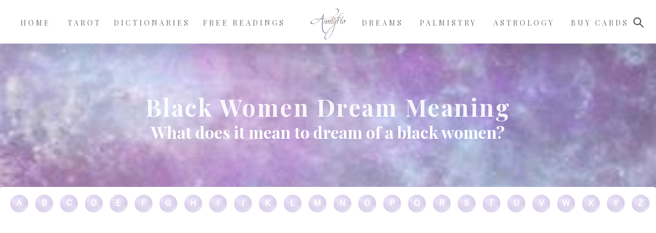

--- FILE ---
content_type: text/html; charset=UTF-8
request_url: https://www.auntyflo.com/dream-dictionary/black-women-dream-meaning
body_size: 9640
content:
<!DOCTYPE html>
<html lang="en" dir="ltr" prefix="content: http://purl.org/rss/1.0/modules/content/  dc: http://purl.org/dc/terms/  foaf: http://xmlns.com/foaf/0.1/  og: http://ogp.me/ns#  rdfs: http://www.w3.org/2000/01/rdf-schema#  schema: http://schema.org/  sioc: http://rdfs.org/sioc/ns#  sioct: http://rdfs.org/sioc/types#  skos: http://www.w3.org/2004/02/skos/core#  xsd: http://www.w3.org/2001/XMLSchema# " class="no-js">
<head>
  <meta charset="utf-8" />
<script>window.dataLayer = window.dataLayer || [];function gtag(){dataLayer.push(arguments)};gtag("js", new Date());gtag("set", "developer_id.dMDhkMT", true);gtag("config", "UA-2812863-3", {"groups":"default","anonymize_ip":true,"page_placeholder":"PLACEHOLDER_page_path","allow_ad_personalization_signals":false});</script>
<style>/* @see https://github.com/aFarkas/lazysizes#broken-image-symbol */.js img.lazyload:not([src]) { visibility: hidden; }/* @see https://github.com/aFarkas/lazysizes#automatically-setting-the-sizes-attribute */.js img.lazyloaded[data-sizes=auto] { display: block; width: 100%; }</style>
<meta name="description" content="Carl Jung in his book “Man and His Symbols” believed that we all dream of impressions of others. He thought that it did not matter if we could see a women color it suggests that we need to enforce our presence if we are scared in a dream of something. So what does it mean to dream of a black women? We are all the same on the inside but sometimes one has a dramatic dream about a women who is brown or black. What Black Women Dream Meaning means in your dream? Find out what it means to dream of Black Women Dream Meaning" />
<meta name="abstract" content="Dream Dictionary - Learn about the magical force of dreams. A-Z dream dictionary." />
<link rel="canonical" href="https://www.auntyflo.com/dream-dictionary/black-women-dream-meaning" />
<meta name="robots" content="max-image-preview:large" />
<link rel="image_src" href="https://www.auntyflo.com/sites/default/files/styles/real_image/public/dictionarys/dream-dictionary/dreamsblackwomendreammeaning.png" />
<meta property="og:site_name" content="Auntyflo.com" />
<meta property="og:type" content="Dictionary Page" />
<meta property="og:url" content="https://www.auntyflo.com/dream-dictionary/black-women-dream-meaning" />
<meta property="og:title" content="Black Women Dream Meaning" />
<meta property="og:description" content="Carl Jung in his book “Man and His Symbols” believed that we all dream of impressions of others. He thought that it did not matter if we could see a women color it suggests that we need to enforce our presence if we are scared in a dream of something. So what does it mean to dream of a black women? We are all the same on the inside but sometimes one has a dramatic dream about a women who is brown or black." />
<meta property="og:image" content="https://www.auntyflo.com/sites/default/files/styles/real_image/public/dictionarys/dream-dictionary/dreamsblackwomendreammeaning.png" />
<meta property="og:image:url" content="https://www.auntyflo.com/sites/default/files/styles/real_image/public/dictionarys/dream-dictionary/dreamsblackwomendreammeaning.png" />
<meta property="og:image:type" content="image/png" />
<meta name="Generator" content="Drupal 10 (https://www.drupal.org)" />
<meta name="MobileOptimized" content="width" />
<meta name="HandheldFriendly" content="true" />
<meta name="viewport" content="width=device-width, initial-scale=1.0" />
<script type="application/ld+json">{
    "@context": "https://schema.org",
    "@graph": [
        {
            "@type": "Article",
            "@id": "https://www.auntyflo.com/dream-dictionary/black-women-dream-meaning",
            "name": "Black Women Dream Meaning",
            "description": "Carl Jung in his book “Man and His Symbols” believed that we all dream of impressions of others. He thought that it did not matter if we could see a women color it suggests that we need to enforce our presence if we are scared in a dream of something.  So what does it mean to dream of a black women? We are all the same on the inside but sometimes one has a dramatic dream about a women who is brown or black.",
            "about": "Dream Dictionary",
            "image": {
                "@type": "ImageObject",
                "representativeOfPage": "True",
                "url": "https://www.auntyflo.com/sites/default/files/styles/real_image/public/dictionarys/dream-dictionary/dreamsblackwomendreammeaning.png",
                "width": "800",
                "height": "600"
            },
            "datePublished": "2017-08-19T07:06:40+0000",
            "dateModified": "2024-05-11T22:32:13+0000",
            "author": {
                "@type": "Person",
                "name": "Florance Saul",
                "url": "https://www.auntyflo.com/about",
                "sameAs": "https://www.youtube.com/channel/UCj57P5PoSGnAu3wJOgW0IYw"
            }
        }
    ]
}</script>
<link rel="icon" href="/sites/default/files/favicon.ico" type="image/vnd.microsoft.icon" />
<script async src="https://www.googletagmanager.com/gtag/js?id=UA-2812863-3"></script>
<script src="//pagead2.googlesyndication.com/pagead/js/adsbygoogle.js?client=ca-pub-9585049363106680" async crossorigin="anonymous"></script>

    <title>Black Women Dream Meaning - Interpret Now! - Auntyflo.com</title>
    <link rel="stylesheet" media="all" href="/sites/default/files/css/css_1h6Vp49UU1kSCad0-Nyb4UFXQs3LkiSbx0-7E2XJ5O4.css?delta=0&amp;language=en&amp;theme=aunty_flo&amp;include=eJwVy9sJwDAIAMCFAo4UTGOKYBV8ENLpS-__sDRPX2Iw-Uo2RT8tOGnzpI5CnsDK2eJE0gMDg9pbPvqy0ol_gVtsoHx0uR3b" />
<link rel="stylesheet" media="all" href="/sites/default/files/css/css_4ogXqbTMlHk-pIQOn-XhA9HJk0LlBoGUGrRWbivFZnI.css?delta=1&amp;language=en&amp;theme=aunty_flo&amp;include=eJwVy9sJwDAIAMCFAo4UTGOKYBV8ENLpS-__sDRPX2Iw-Uo2RT8tOGnzpI5CnsDK2eJE0gMDg9pbPvqy0ol_gVtsoHx0uR3b" />

      
</head>
<body class="lang-en section-dream-dictionary node-2095 node-type-dictionary-page sidebar-second path-node node--type-dictionary-page page-node-type-dictionary-page">
<a href="#main-content" class="show-on-focus skip-link">
  Skip to main content
</a>
<div data-sitewide-alert></div>
  <div class="dialog-off-canvas-main-canvas" data-off-canvas-main-canvas>
      <div class="inner-wrap" >
    <div class="content">
            <header class="row" role="banner" aria-label="Site header">
                          <div class="large-12 columns">
              <div class="region-header">
    <div id="block-aunty-flo-branding" class="block-aunty-flo-branding block block-system block-system-branding-block">
  
    

  
          <a href="/" rel="home">
      <img width="69" height="60" src="/themes/custom/aunty_flo/logo.png" alt="Home" />
    </a>
      

    
</div>
<nav role="navigation" aria-labelledby="block-mainnavigation-menu"  id="block-mainnavigation" class="block-mainnavigation">
            
  <h2 class="block-title visually-hidden" id="block-mainnavigation-menu">
    <a href="#">Main navigation</a>
  </h2>
  

        

      <div  class="navigation-fixed">
      <div class="title-bar" data-responsive-toggle="main-menu" data-hide-for="xlarge">
        <button class="hamburger hamburger--vortex" type="button" data-toggle="main-menu" aria-label="Hamburger Menu Open">
          <span class="hamburger-box">
            <span class="hamburger-inner"></span>
          </span>
        </button>
      </div>
      <nav class="top-bar" id="main-menu" role="navigation">
        <div class="top-bar-left">
                                
                      <ul class="menu vertical xlarge-horizontal" data-responsive-menu="drilldown xlarge-dropdown">
                                                                                                                      <li>
                  <a href="/" data-drupal-link-system-path="&lt;front&gt;">Home</a>
                                  </li>
                                                                                                                                                  <li class="has-submenu menu-item--expanded">
                  <a href="/tarot" title="Links to the Tarot section" data-drupal-link-system-path="node/33">Tarot</a>
                                          
                        <ul class="submenu menu vertical" data-submenu>
                                                                                                      <li>
                  <a href="/tarot" data-drupal-link-system-path="node/33">Tarot Main</a>
                                  </li>
                                                                                                                    <li>
                  <a href="/wheel-fortune" data-drupal-link-system-path="node/32">Tarot Wheel</a>
                                  </li>
                                                                                                                    <li>
                  <a href="/tarots/majorarcana" data-drupal-link-system-path="node/127">Major Arcana</a>
                                  </li>
                                                                                                                    <li class="has-submenu menu-item--expanded">
                  <a href="https://www.auntyflo.com/tarot">Minor Arcana</a>
                                          
                        <ul class="submenu menu vertical" data-submenu>
                                                                                                      <li>
                  <a href="/tarots/wands" data-drupal-link-system-path="node/128">Wands</a>
                                  </li>
                                                                                                                    <li>
                  <a href="/tarots/swords" data-drupal-link-system-path="node/129">Swords</a>
                                  </li>
                                                                                                                    <li>
                  <a href="/tarots/pentacles" data-drupal-link-system-path="node/130">Pentacles</a>
                                  </li>
                                                                                                                    <li>
                  <a href="/tarots/cups" data-drupal-link-system-path="node/131">Cups</a>
                                  </li>
                                                    </ul>
              
                                  </li>
                                                                                                                    <li>
                  <a href="https://amzn.to/46R5jrC">Buy My Tarot Cards</a>
                                  </li>
                                                                                                                    <li>
                  <a href="/tarotreadingcards/one" data-drupal-link-system-path="node/25">One Card Reading</a>
                                  </li>
                                                                                                                    <li>
                  <a href="/tarotreadingcards/two" data-drupal-link-system-path="node/26">Two Card Reading</a>
                                  </li>
                                                                                                                    <li>
                  <a href="/tarotreadingcards/three" data-drupal-link-system-path="node/12559">Three Card Reading</a>
                                  </li>
                                                                                                                    <li>
                  <a href="/tarotreadingcards/ten" data-drupal-link-system-path="node/12569">Celtic Cross</a>
                                  </li>
                                                                                                                    <li>
                  <a href="/tarot-spreads" data-drupal-link-system-path="node/12611">Learn</a>
                                  </li>
                                                                                                                    <li>
                  <a href="/tarot-spreads/tarot-cards" data-drupal-link-system-path="node/27">Tarot Spreads</a>
                                  </li>
                                                    </ul>
              
                                  </li>
                                                                                                                                                  <li class="has-submenu menu-item--expanded">
                  <a href="/magical-dictionaries" data-drupal-link-system-path="node/28">Dictionaries</a>
                                          
                        <ul class="submenu menu vertical" data-submenu>
                                                                                                      <li>
                  <a href="/dream" data-drupal-link-system-path="dream">Dreams</a>
                                  </li>
                                                                                                                    <li>
                  <a href="/superstition-dictionary" data-drupal-link-system-path="superstition-dictionary">Superstitions</a>
                                  </li>
                                                                                                                    <li>
                  <a href="/tea-leaf-dictionary" data-drupal-link-system-path="tea-leaf-dictionary">Tea Leaf</a>
                                  </li>
                                                                                                                    <li>
                  <a href="/flower-dictionary" data-drupal-link-system-path="flower-dictionary">Flowers</a>
                                  </li>
                                                                                                                    <li>
                  <a href="/herb-dictionary" data-drupal-link-system-path="herb-dictionary">Herbs</a>
                                  </li>
                                                                                                                    <li>
                  <a href="/saints-dictionary" data-drupal-link-system-path="saints-dictionary">Saints</a>
                                  </li>
                                                                                                                    <li>
                  <a href="/boys-name-dictionary" data-drupal-link-system-path="boys-name-dictionary">Boys Names</a>
                                  </li>
                                                                                                                    <li>
                  <a href="/girls-name-dictionary" data-drupal-link-system-path="girls-name-dictionary">Girls Names</a>
                                  </li>
                                                                                                                    <li>
                  <a href="/spiritual-meaning" data-drupal-link-system-path="spiritual-meaning">Spiritual Meanings</a>
                                  </li>
                                                                                                                    <li>
                  <a href="/magic" data-drupal-link-system-path="node/12303">Spiritual Symbols</a>
                                  </li>
                                                    </ul>
              
                                  </li>
                                                                                                                                                  <li class="has-submenu menu-item--expanded">
                  <a href="/free-reading" data-drupal-link-system-path="node/29">Free Readings</a>
                                          
                        <ul class="submenu menu vertical" data-submenu>
                                                                                                      <li>
                  <a href="/askaquestion" data-drupal-link-system-path="node/54">Yes or No Oracle</a>
                                  </li>
                                                                                                                    <li>
                  <a href="/wheel-fate" data-drupal-link-system-path="node/24">Wheel of Fate</a>
                                  </li>
                                                                                                                    <li>
                  <a href="/graphology" data-drupal-link-system-path="node/160">Graphology</a>
                                  </li>
                                                                                                                    <li>
                  <a href="/ancient-arabic-square" data-drupal-link-system-path="node/6227">Ancient Arabic Square</a>
                                  </li>
                                                                                                                    <li>
                  <a href="/zodiac-birthday-calendar" data-drupal-link-system-path="node/55">Zodiac Birthday Calendar</a>
                                  </li>
                                                                                                                    <li>
                  <a href="/runestones" data-drupal-link-system-path="node/12305">Rune Stone Reading</a>
                                  </li>
                                                                                                                    <li>
                  <a href="/numerology" data-drupal-link-system-path="node/12304">Numerology</a>
                                  </li>
                                                                                                                    <li>
                  <a href="/face-readings" data-drupal-link-system-path="node/31">Faces</a>
                                  </li>
                                                                                                                    <li>
                  <a href="/animaltotems" data-drupal-link-system-path="node/56">Animal Totems</a>
                                  </li>
                                                    </ul>
              
                                  </li>
                                                                                                                                                                                  <li>
                  <a href="/dream" data-drupal-link-system-path="dream">Dreams</a>
                                  </li>
                                                                                                                                                  <li>
                  <a href="/palmistry" data-drupal-link-system-path="node/158">Palmistry</a>
                                  </li>
                                                                                                                                                  <li>
                  <a href="/astrology" data-drupal-link-system-path="node/12295">Astrology</a>
                                  </li>
                                                                                                                                                  <li>
                  <a href="/moon" data-drupal-link-system-path="node/12801">Buy Cards</a>
                                  </li>
                                                                                  </ul>
              
        </div>
        <div class="top-bar-right">
                            </div>
      </nav>
    </div>
    

  </nav><div id="block-searchtogglebutton" class="block-searchtogglebutton block block-block-content block-block-contentebfd115e-6104-40fc-b5b5-ecbc0a6ceef9">
  
    

  
          

<div class="body field-wrapper field field-block-content--body field-name-body field-type-text-with-summary field-label-hidden">
    <div class="field-items">
          <div class="field-item"><div><a class="search-button"><i class="icon-search"><!-- .empty div for the search toggle button --></i></a></div>
</div>
      </div>
</div>
    
    
</div>
<section class="search-api-page-block-form-search search-api-page-block-form search-form search-block-form container-inline block-searchapipagesearchblockform block block-search-api-page block-search-api-page-form-block" data-drupal-selector="search-api-page-block-form-search" id="block-searchapipagesearchblockform">
  
    

  
          <form action="/dream-dictionary/black-women-dream-meaning" method="post" id="search-api-page-block-form-search" accept-charset="UTF-8">
  <div class="js-form-item form-item js-form-type-search form-item-keys js-form-item-keys form-no-label">
      <label for="edit-keys" class="show-for-sr js-form-required form-required">Search</label>
        <input title="Enter the terms you wish to search for." placeholder="Start your search here" data-drupal-selector="edit-keys" type="search" id="edit-keys" name="keys" value="" size="15" maxlength="128" class="form-search required" required="required" aria-required="true" />

        </div>
<input autocomplete="off" data-drupal-selector="form-lq1jw1uuavw8y-7mnazbyrvc6a-mluvqemqygg1syay" type="hidden" name="form_build_id" value="form-Lq1JW1uUavW8y-7mnazByRVC6A-mLUvQemqYGg1syAY" />
<input data-drupal-selector="edit-search-api-page-block-form-search" type="hidden" name="form_id" value="search_api_page_block_form_search" />
<div data-drupal-selector="edit-actions" class="form-actions js-form-wrapper form-wrapper" id="edit-actions"><input class="search-form__submit success button radius js-form-submit form-submit" data-drupal-selector="edit-submit" type="submit" id="edit-submit" name="op" value="Search" />
</div>

</form>

    
    
</section>

  </div>

          </div>
              </header>
      <div class="row">
                              </div>
                        <div class="row">
        <main id="main" class="columns" role="main">
                    <span id="main-content" tabindex="-1"></span>
                    <section>
              <div>
    <div data-drupal-messages-fallback class="hidden"></div><div id="block-aunty-flo-content" class="block-aunty-flo-content block block-system block-system-main-block">
  
    

  
          
<article id="node-2095"  data-history-node-id="2095" about="/dream-dictionary/black-women-dream-meaning">
  <div  data-history-node-id="2095" about="/dream-dictionary/black-women-dream-meaning" class="content-area image-title-sub-title">
    <div class="banner-wrapper">
                    <div>
  
  

<div class="field-wrapper field field-media--field-media-image field-name-field-media-image field-type-image field-label-hidden">
    <div class="field-items">
          <div class="field-item">    <picture>
                  <source media="all and (min-width: 1920px)" type="image/webp" width="1423" height="800" data-srcset="/sites/default/files/styles/xxxlarge_x1_1920/public/banners/2021-07/dream_meaning_header3.webp 1x, /sites/default/files/styles/xxxlarge_x2_3840/public/banners/2021-07/dream_meaning_header3.webp 2x"/>
              <source media="all and (min-width: 1440px)" type="image/webp" width="1423" height="800" data-srcset="/sites/default/files/styles/xxlarge_x1_1440/public/banners/2021-07/dream_meaning_header3.webp 1x, /sites/default/files/styles/xxlarge_x2_2880/public/banners/2021-07/dream_meaning_header3.webp 2x"/>
              <source media="all and (min-width: 1200px)" type="image/webp" width="1200" height="675" data-srcset="/sites/default/files/styles/xlarge_x1_1200/public/banners/2021-07/dream_meaning_header3.webp 1x, /sites/default/files/styles/xlarge_x2_2400/public/banners/2021-07/dream_meaning_header3.webp 2x"/>
              <source media="all and (min-width: 1025px)" type="image/webp" width="1025" height="576" data-srcset="/sites/default/files/styles/large_x1_1025/public/banners/2021-07/dream_meaning_header3.webp 1x, /sites/default/files/styles/large_x2_2050/public/banners/2021-07/dream_meaning_header3.webp 2x"/>
              <source media="all and (min-width: 641px)" type="image/webp" width="641" height="360" data-srcset="/sites/default/files/styles/medium_x1_641/public/banners/2021-07/dream_meaning_header3.webp 1x, /sites/default/files/styles/medium_x2_1282/public/banners/2021-07/dream_meaning_header3.webp 2x"/>
              <source type="image/webp" width="360" height="202" data-srcset="/sites/default/files/styles/small_x1_360/public/banners/2021-07/dream_meaning_header3.webp 1x, /sites/default/files/styles/medium_x1_641/public/banners/2021-07/dream_meaning_header3.webp 2x"/>
              <source media="all and (min-width: 1920px)" type="image/jpeg" width="1423" height="800" data-srcset="/sites/default/files/styles/xxxlarge_x1_1920/public/banners/2021-07/dream_meaning_header3.jpg 1x, /sites/default/files/styles/xxxlarge_x2_3840/public/banners/2021-07/dream_meaning_header3.jpg 2x"/>
              <source media="all and (min-width: 1440px)" type="image/jpeg" width="1423" height="800" data-srcset="/sites/default/files/styles/xxlarge_x1_1440/public/banners/2021-07/dream_meaning_header3.jpg 1x, /sites/default/files/styles/xxlarge_x2_2880/public/banners/2021-07/dream_meaning_header3.jpg 2x"/>
              <source media="all and (min-width: 1200px)" type="image/jpeg" width="1200" height="675" data-srcset="/sites/default/files/styles/xlarge_x1_1200/public/banners/2021-07/dream_meaning_header3.jpg 1x, /sites/default/files/styles/xlarge_x2_2400/public/banners/2021-07/dream_meaning_header3.jpg 2x"/>
              <source media="all and (min-width: 1025px)" type="image/jpeg" width="1025" height="576" data-srcset="/sites/default/files/styles/large_x1_1025/public/banners/2021-07/dream_meaning_header3.jpg 1x, /sites/default/files/styles/large_x2_2050/public/banners/2021-07/dream_meaning_header3.jpg 2x"/>
              <source media="all and (min-width: 641px)" type="image/jpeg" width="641" height="360" data-srcset="/sites/default/files/styles/medium_x1_641/public/banners/2021-07/dream_meaning_header3.jpg 1x, /sites/default/files/styles/medium_x2_1282/public/banners/2021-07/dream_meaning_header3.jpg 2x"/>
              <source type="image/jpeg" width="360" height="202" data-srcset="/sites/default/files/styles/small_x1_360/public/banners/2021-07/dream_meaning_header3.jpg 1x, /sites/default/files/styles/medium_x1_641/public/banners/2021-07/dream_meaning_header3.jpg 2x"/>
                  <img loading="eager" width="1920" height="300" class="no-lazy" src="/sites/default/files/styles/small_x1_360/public/banners/2021-07/dream_meaning_header3.jpg" alt="Dream Meaning Header Small" typeof="foaf:Image" />

  </picture>

</div>
      </div>
</div>
</div>

                          <div class="field field-node--field-banner-title field-name-field-banner-title field-type-string field-label-hidden">
    <div class="field-items">
          <div class="field-item">
        <h1>Black Women Dream Meaning</h1>
      </div>
      </div>
</div>
                          <div class="field field-node--field-banner-sub-title field-name-field-banner-sub-title field-type-string field-label-hidden">
    <div class="field-items">
          <div class="field-item">
        <h2>What does it mean to dream of a black women?</h2>
      </div>
      </div>
</div>
          </div>    <div class="content-body-area">
            <div class="a-z-taxonomy-slider-wrapper">
        <div class="dictionary-glossary-page-blocks a-z-taxonomy-slider">
          <div class="block-views">
            <div class="row">
  <nav>
    <ul>
                        <li><a href="/dream-dictionary/a" class="alpha-link">a</a></li>
                    <li><a href="/dream-dictionary/b" class="alpha-link">b</a></li>
                    <li><a href="/dream-dictionary/c" class="alpha-link">c</a></li>
                    <li><a href="/dream-dictionary/d" class="alpha-link">d</a></li>
                    <li><a href="/dream-dictionary/e" class="alpha-link">e</a></li>
                    <li><a href="/dream-dictionary/f" class="alpha-link">f</a></li>
                    <li><a href="/dream-dictionary/g" class="alpha-link">g</a></li>
                    <li><a href="/dream-dictionary/h" class="alpha-link">h</a></li>
                    <li><a href="/dream-dictionary/i" class="alpha-link">i</a></li>
                    <li><a href="/dream-dictionary/j" class="alpha-link">j</a></li>
                    <li><a href="/dream-dictionary/k" class="alpha-link">k</a></li>
                    <li><a href="/dream-dictionary/l" class="alpha-link">l</a></li>
                    <li><a href="/dream-dictionary/m" class="alpha-link">m</a></li>
                    <li><a href="/dream-dictionary/n" class="alpha-link">n</a></li>
                    <li><a href="/dream-dictionary/o" class="alpha-link">o</a></li>
                    <li><a href="/dream-dictionary/p" class="alpha-link">p</a></li>
                    <li><a href="/dream-dictionary/q" class="alpha-link">q</a></li>
                    <li><a href="/dream-dictionary/r" class="alpha-link">r</a></li>
                    <li><a href="/dream-dictionary/s" class="alpha-link">s</a></li>
                    <li><a href="/dream-dictionary/t" class="alpha-link">t</a></li>
                    <li><a href="/dream-dictionary/u" class="alpha-link">u</a></li>
                    <li><a href="/dream-dictionary/v" class="alpha-link">v</a></li>
                    <li><a href="/dream-dictionary/w" class="alpha-link">w</a></li>
                    <li><a href="/dream-dictionary/x" class="alpha-link">x</a></li>
                    <li><a href="/dream-dictionary/y" class="alpha-link">y</a></li>
                    <li><a href="/dream-dictionary/z" class="alpha-link">z</a></li>
                      </ul>
  </nav>
</div>

          </div>
        </div>      </div>                  <div class="body-blocks-wrapper">
                <h2 class="node-title field-wrapper text-center"><span>Black Women Dream Meaning</span>
</h2>
                          

<div class="image field-wrapper field field-node--field-image field-name-field-image field-type-image field-label-hidden">
    <div class="field-items">
          <div class="field-item">    <picture>
                  <source media="all and (min-width: 1920px)" type="image/webp" width="1216" height="684" data-srcset="/sites/default/files/styles/xxxlarge_x1_1920/public/dictionarys/dream-dictionary/dreamsblackwomendreammeaning.png.webp 1x, /sites/default/files/styles/xxxlarge_x2_3840/public/dictionarys/dream-dictionary/dreamsblackwomendreammeaning.png.webp 2x"/>
              <source media="all and (min-width: 1440px)" type="image/webp" width="1216" height="684" data-srcset="/sites/default/files/styles/xxlarge_x1_1440/public/dictionarys/dream-dictionary/dreamsblackwomendreammeaning.png.webp 1x, /sites/default/files/styles/xxlarge_x2_2880/public/dictionarys/dream-dictionary/dreamsblackwomendreammeaning.png.webp 2x"/>
              <source media="all and (min-width: 1200px)" type="image/webp" width="1200" height="675" data-srcset="/sites/default/files/styles/xlarge_x1_1200/public/dictionarys/dream-dictionary/dreamsblackwomendreammeaning.png.webp 1x, /sites/default/files/styles/xlarge_x2_2400/public/dictionarys/dream-dictionary/dreamsblackwomendreammeaning.png.webp 2x"/>
              <source media="all and (min-width: 1025px)" type="image/webp" width="1025" height="577" data-srcset="/sites/default/files/styles/large_x1_1025/public/dictionarys/dream-dictionary/dreamsblackwomendreammeaning.png.webp 1x, /sites/default/files/styles/large_x2_2050/public/dictionarys/dream-dictionary/dreamsblackwomendreammeaning.png.webp 2x"/>
              <source media="all and (min-width: 641px)" type="image/webp" width="641" height="361" data-srcset="/sites/default/files/styles/medium_x1_641/public/dictionarys/dream-dictionary/dreamsblackwomendreammeaning.png.webp 1x, /sites/default/files/styles/medium_x2_1282/public/dictionarys/dream-dictionary/dreamsblackwomendreammeaning.png.webp 2x"/>
              <source type="image/webp" width="360" height="203" data-srcset="/sites/default/files/styles/small_x1_360/public/dictionarys/dream-dictionary/dreamsblackwomendreammeaning.png.webp 1x, /sites/default/files/styles/medium_x1_641/public/dictionarys/dream-dictionary/dreamsblackwomendreammeaning.png.webp 2x"/>
              <source media="all and (min-width: 1920px)" type="image/jpeg" width="1216" height="684" data-srcset="/sites/default/files/styles/xxxlarge_x1_1920/public/dictionarys/dream-dictionary/dreamsblackwomendreammeaning.png.jpg 1x, /sites/default/files/styles/xxxlarge_x2_3840/public/dictionarys/dream-dictionary/dreamsblackwomendreammeaning.png.jpg 2x"/>
              <source media="all and (min-width: 1440px)" type="image/jpeg" width="1216" height="684" data-srcset="/sites/default/files/styles/xxlarge_x1_1440/public/dictionarys/dream-dictionary/dreamsblackwomendreammeaning.png.jpg 1x, /sites/default/files/styles/xxlarge_x2_2880/public/dictionarys/dream-dictionary/dreamsblackwomendreammeaning.png.jpg 2x"/>
              <source media="all and (min-width: 1200px)" type="image/jpeg" width="1200" height="675" data-srcset="/sites/default/files/styles/xlarge_x1_1200/public/dictionarys/dream-dictionary/dreamsblackwomendreammeaning.png.jpg 1x, /sites/default/files/styles/xlarge_x2_2400/public/dictionarys/dream-dictionary/dreamsblackwomendreammeaning.png.jpg 2x"/>
              <source media="all and (min-width: 1025px)" type="image/jpeg" width="1025" height="577" data-srcset="/sites/default/files/styles/large_x1_1025/public/dictionarys/dream-dictionary/dreamsblackwomendreammeaning.png.jpg 1x, /sites/default/files/styles/large_x2_2050/public/dictionarys/dream-dictionary/dreamsblackwomendreammeaning.png.jpg 2x"/>
              <source media="all and (min-width: 641px)" type="image/jpeg" width="641" height="361" data-srcset="/sites/default/files/styles/medium_x1_641/public/dictionarys/dream-dictionary/dreamsblackwomendreammeaning.png.jpg 1x, /sites/default/files/styles/medium_x2_1282/public/dictionarys/dream-dictionary/dreamsblackwomendreammeaning.png.jpg 2x"/>
              <source type="image/jpeg" width="360" height="203" data-srcset="/sites/default/files/styles/small_x1_360/public/dictionarys/dream-dictionary/dreamsblackwomendreammeaning.png.jpg 1x, /sites/default/files/styles/medium_x1_641/public/dictionarys/dream-dictionary/dreamsblackwomendreammeaning.png.jpg 2x"/>
                  <img loading="lazy" width="1920" height="300" alt="black women dream meaning" class="lazyload" data-src="/sites/default/files/styles/small_x1_360/public/dictionarys/dream-dictionary/dreamsblackwomendreammeaning.png.jpg" typeof="foaf:Image" />

  </picture>

</div>
      </div>
</div>
                                  <div class="field field-node--field-text-above-image field-name-field-text-above-image field-type-string field-label-hidden">
    <div class="field-items">
          <div class="field-item"><h2 class="node-title text-left">Uncover Hidden Dream Meanings</h2></div>
      </div>
</div>

                                  

<div class="body field-wrapper field field-node--body field-name-body field-type-text-with-summary field-label-hidden">
    <div class="field-items">
          <div class="field-item"><p>Carl Jung in his book “Man and His Symbols” believed that we all dream of impressions of others.</p>

<p>He thought that it did not matter if we could see a women color it suggests that we need to enforce our presence if we are scared in a dream or something. So what does it mean to dream of a black woman? We are all the same on the inside but sometimes one has a dramatic dream about a woman who is brown or black. This normally occurs when the dreamer has white skin. If you also have colored skin, seeing women of the same race means this is a dream which is forcing you to take appropriate action in life. If the person was exotic looking or had skin colors such as: green, red, orange or even blue, it can suggest that even though you feel worried in waking life you will overcome any obstacles.</p>

<p>Seeing a black woman during our sleep can often result in us wondering what it actually means. I’m Flo and I will try to explore what this dream means to you. If we look at the ancient history into black slavery it can provide some clue to this dream. Seeing a black woman in a dream can signify a feeling of violation - if you are not of the same race. The details of the dreamer equally important. We often on the news listen to various racist problems or issues in daily life. This is important because according to Sigmund Freud these pictures that we see in waking life effect our dream state.</p>

<h3>Detailed dream meaning of a black woman</h3>

<p>So what does it mean if you dream of a person with brown or black skin? It is really about culture. We should not segment in the world based on our skin tone - we are all the same on the inside. The fact that in your dream a person is either white or black makes no difference, it is just a reflection of your inner self. To gain an overview of what the dream of color means we need to look at it from not only a spiritual context but also form ancient dream books.</p>

<p>A black woman in a dream indicates that you must apply your own view in a situation close to your heart. A sexy black woman in a dream indicates that you need to care for yourself and others. The gift you have is quite strong and you may find yourself under pressure but you will perform. If the black women are your mother featured in a dream it indicates that you need to listen to others.</p>

<p>A black woman giving you advice suggests that you need to give into your desires. To see a black superhero such as wonder women indicates that you need to provide advice to others. In ancient dream dictionaries which after reading come across somewhat racist the dream is supposed to foretell possible dishonesty in the dreamers life, if they dream of another race (rather than their own) To see yourself as a black person (but to be white) suggests that you need to work on your inner self better. There is a situation that needs your attention. Are you enjoying yourself in life?</p>

<p>If you are a black woman and to dream of a black person is not associated with any meanings. It really is focused on a reflection of yourself or personality. Also, try to look at the facial features: clothes, jewelry of the person in your dream. There may be issues with getting over obstacles if the black women in the dream is a relative. To dream of a black women stealing from you is just your inner fears and you need to overcome a difficult situation in life. To see others be racist or give negative comments about color in a dream denotes the inner feelings of trouble, maybe you will see trouble in the future and this dream is a symbolic warning. It is really you and your fears.</p>

<h3>Your dream</h3>

<p>The black woman is your mother in the dream. You dream the black women gave advice in the dream. A black woman was featured in the dream. You could see a sexy black woman in the dream.</p>

<h3>Feelings</h3>

<p>Worry. Hardship Not understanding what the woman says.</p>
</div>
      </div>
</div>
                <p>By <a href="/profile/flosaul"><span><span lang="" about="/user/34" typeof="schema:Person" property="schema:name" datatype="">Florance Saul</span></span>
</a><br>
          Aug 19, 2017</p>
              </div>                    <div id="sidebar-second" class="columns sidebar">
          <div id="block-auntyflotarotwheel" class="block-auntyflotarotwheel block block-block-content block-block-content8644d1be-0062-4c62-ba7d-e008dc1daa7a">
  
    

  
          

<div class="body field-wrapper field field-block-content--body field-name-body field-type-text-with-summary field-label-hidden">
    <div class="field-items">
          <div class="field-item"><h3><span>Auntyflo Tarot Wheel</span></h3>

<div><a href="/wheel-fortune"><img alt="A tarot wheel with many cards" data-entity-type data-entity-uuid height="248" width="248" class="lazyload" data-src="/themes/custom/aunty_flo/images/advert-tarot-wheel.jpg"></a></div>

<p>Wondering what the future holds? Spin my tarot wheel to find out.</p>

<div class="highlight"><a href="/wheel-fortune">Spin the wheel</a></div>
</div>
      </div>
</div>
    
    
</div>
<div id="block-whatdoesyourpalmmean" class="block-whatdoesyourpalmmean block block-block-content block-block-content025f173c-a915-481f-bf88-e2bc836c62fd">
  
    

  
          

<div class="body field-wrapper field field-block-content--body field-name-body field-type-text-with-summary field-label-hidden">
    <div class="field-items">
          <div class="field-item"><h3><span>What does your palm mean?</span></h3>

<div><a href="/palmistry"><img alt="A hand with lines on the hand" data-entity-type data-entity-uuid height="310" width="248" class="lazyload" data-src="/themes/custom/aunty_flo/images/advert-palmistry.jpg"> </a></div>

<p>Celebrating over 15 years online. The most acclaimed illustrated palm reading guide.</p>

<div class="highlight"><a href="/palmistry">Find out now</a></div>
</div>
      </div>
</div>
    
    
</div>
<div id="block-showsaaddinrightcol" class="block-showsaaddinrightcol block block-flo-misc block-flo-add-floater">
  
    

  
          <div id="stickyunit">  <!-- Sticky right-hand rail -->
  <ins class="adsbygoogle"
       style="display:block"
       data-ad-client="ca-pub-9585049363106680"
       data-ad-slot="6713018944"
       data-ad-format="auto"
       data-full-width-responsive="true"></ins>
  <script>
       (adsbygoogle = window.adsbygoogle || []).push({});
  </script></div>
    
    
</div>

        </div>
          </div>  </div>    
  
</article>

    
    
</div>

  </div>

          </section>
          <section>
                            <div class="content node custom content-body-area">
    <div id="block-youmayalsolikeblocks" class="block-youmayalsolikeblocks block block-flo-node block-you-may-also-like-blocks">
  
    

  
            <div class="you-may-also-like-wrapper">
    <div class="block block-flo-node block-base-you-may-also-like">
  
    

  
          <h2 class="block-title">You may also like</h2>
  <ul class="js-view-dom-id">
          <li class="views-row small-12 medium-6 large-3"><article  data-history-node-id="31" about="/face-readings" typeof="schema:WebPage">
  <div  data-history-node-id="31" about="/face-readings" typeof="schema:WebPage" class="teaser-content-area">
              

<div class="field-wrapper field field-node--field-banner-image field-name-field-banner-image field-type-entity-reference field-label-hidden">
    <div class="field-items">
          <div class="field-item">  <a href="/face-readings" name="A-young-woman-with-blonde-hair-dressed-in-a-purple-dress-stood-in-from-of-the-moon-and-the-expanse-of-space" hreflang="en"><img loading="lazy" width="280" height="280" alt="A young woman with blonde hair dressed in a purple dress stood in from of the moon and the expanse of space" class="lazyload" data-src="/sites/default/files/styles/circular_teaser_280_x_280/public/banners/2019-10/face-readings-banner.png.jpg" typeof="foaf:Image" />

</a>
</div>
      </div>
</div>
            <h2 class="node-title">
      <a href="/face-readings" rel="bookmark"><span property="schema:name">Face Readings</span>
</a>
    </h2>
  </div>
</article>
</li>
            <li class="views-row small-12 medium-6 large-3"><article  data-history-node-id="158" about="/palmistry" typeof="schema:WebPage">
  <div  data-history-node-id="158" about="/palmistry" typeof="schema:WebPage" class="teaser-content-area">
              

<div class="field-wrapper field field-node--field-ymal-image field-name-field-ymal-image field-type-image field-label-hidden">
    <div class="field-items">
          <div class="field-item">  <a href="/palmistry" name="Palmistry-Section" hreflang="en"><img loading="lazy" width="280" height="280" alt="Palmistry Section" class="lazyload" data-src="/sites/default/files/styles/circular_teaser_280_x_280/public/you-may-also-like/2020-02/palmistrycircle.png.jpg" typeof="foaf:Image" />

</a>
</div>
      </div>
</div>
            <h2 class="node-title">
      <a href="/palmistry" rel="bookmark"><span property="schema:name">Palmistry</span>
</a>
    </h2>
  </div>
</article>
</li>
            <li class="views-row small-12 medium-6 large-3"><article  data-history-node-id="32" about="/wheel-fortune" typeof="schema:WebPage">
  <div  data-history-node-id="32" about="/wheel-fortune" typeof="schema:WebPage" class="teaser-content-area">
              

<div class="field-wrapper field field-node--field-ymal-image field-name-field-ymal-image field-type-image field-label-hidden">
    <div class="field-items">
          <div class="field-item">  <a href="/wheel-fortune" name="Tarot-Wheel" hreflang="en"><img loading="lazy" width="280" height="280" alt="Tarot Wheel" class="lazyload" data-src="/sites/default/files/styles/circular_teaser_280_x_280/public/you-may-also-like/2020-01/tarot_wheel_1.png.jpg" typeof="foaf:Image" />

</a>
</div>
      </div>
</div>
            <h2 class="node-title">
      <a href="/wheel-fortune" rel="bookmark"><span property="schema:name">Tarot Wheel</span>
</a>
    </h2>
  </div>
</article>
</li>
            <li class="views-row small-12 medium-6 large-3"><article  data-history-node-id="12295" about="/astrology" typeof="schema:WebPage">
  <div  data-history-node-id="12295" about="/astrology" typeof="schema:WebPage" class="teaser-content-area">
              

<div class="field-wrapper field field-node--field-banner-image field-name-field-banner-image field-type-entity-reference field-label-hidden">
    <div class="field-items">
          <div class="field-item">  <a href="/astrology" name="A-man-and-plants-in-the-foreground-looking-up-to-the-expanse-of-space-with-symbols,-moons,-stars-in-the-background" hreflang="en"><img loading="lazy" width="280" height="280" alt="A man and plants in the foreground looking up to the expanse of space with symbols, moons, stars in the background" class="lazyload" data-src="/sites/default/files/styles/circular_teaser_280_x_280/public/banners/2019-09/astrology-banner.jpg" typeof="foaf:Image" />

</a>
</div>
      </div>
</div>
            <h2 class="node-title">
      <a href="/astrology" rel="bookmark"><span property="schema:name">Astrology</span>
</a>
    </h2>
  </div>
</article>
</li>
        </ul>

    
    
</div>

  </div>
    
    
</div>

  </div>

                                              </section>
        </main>
      </div>
              <footer class="row">
          <div class="inner-wrapper">
            <div div class="large-footer-links">
                              <div id="footer-first" class="footer-first">
                    <div>
    <div id="block-sitebranding-footer" class="block-sitebranding-footer block block-system block-system-branding-block">
  
    

  
          

    
</div>

  </div>

                </div>
                                            <div id="footer-second" class="footer-second small-12 medium-3 large-2 xxxlarge-2 columns">
                    <div>
    <nav role="navigation" aria-labelledby="block-auntyflo-menu"  id="block-auntyflo" class="block-auntyflo">
      
  <h2 class="block-title" id="block-auntyflo-menu">
    <a href="#">Auntyflo</a>
  </h2>
  

        
              <ul class="menu vertical">
              <li>
        <a href="/about" data-drupal-link-system-path="node/12563">About Auntyflo</a>
              </li>
          <li>
        <a href="/privacy-policy" title="Privacy Policy Auntyflo.com" data-drupal-link-system-path="node/12562">Privacy Policy</a>
              </li>
          <li>
        <a href="/contact" data-drupal-link-system-path="node/12306">Contact</a>
              </li>
        </ul>
  


  </nav>
  </div>

                </div>
                                            <div id="footer-third" class="footer-third small-12 medium-3 large-2 xxxlarge-3 columns">
                    <div>
    <nav role="navigation" aria-labelledby="block-tarot-menu"  id="block-tarot" class="block-tarot">
      
  <h2 class="block-title" id="block-tarot-menu">
    <a href="#">Tarot</a>
  </h2>
  

        
              <ul class="menu vertical">
              <li>
        <a href="/contact" data-drupal-link-system-path="node/12306">Contact</a>
              </li>
          <li>
        <a href="/wheel-fortune" data-drupal-link-system-path="node/32">Tarot Wheel</a>
              </li>
        </ul>
  


  </nav>
  </div>

                </div>
                                            <div id="footer-fourth" class="footer-fourth small-12 medium-3 large-2 xxxlarge-2 columns">
                    <div>
    <nav role="navigation" aria-labelledby="block-dictionaries-menu"  id="block-dictionaries" class="block-dictionaries">
      
  <h2 class="block-title" id="block-dictionaries-menu">
    <a href="#">Dictionaries</a>
  </h2>
  

        
              <ul class="menu vertical">
              <li>
        <a href="/magical-dictionaries" data-drupal-link-system-path="node/28">Dictionaries</a>
              </li>
          <li>
        <a href="/dream" data-drupal-link-system-path="dream">Dreams</a>
              </li>
        </ul>
  


  </nav>
  </div>

                </div>
                                            <div id="footer-fifth" class="footer-fifth small-12 medium-3 large-3 xxxlarge-2 columns">
                    <div>
    <nav role="navigation" aria-labelledby="block-freereadings-menu"  id="block-freereadings" class="block-freereadings">
      
  <h2 class="block-title" id="block-freereadings-menu">
    <a href="#">Free Readings</a>
  </h2>
  

        
              <ul class="menu vertical">
              <li>
        <a href="/free-reading" data-drupal-link-system-path="node/29">Readings</a>
              </li>
          <li>
        <a href="/wheel-fortune" data-drupal-link-system-path="node/32">Tarot Wheel</a>
              </li>
        </ul>
  


  </nav>
  </div>

                </div>
                          </div>
                      <div id="meta-footer" class="meta-footer small-12 medium-12 large-12 xxxlarge-12 columns">
            <div>
    <div id="block-footerlinksandcopyrightinformation" class="block-footerlinksandcopyrightinformation block block-block-content block-block-contente0b3ac28-1e58-4106-b846-0cb053c866e6">
  
    

  
          

<div class="body field-wrapper field field-block-content--body field-name-body field-type-text-with-summary field-label-hidden">
    <div class="field-items">
          <div class="field-item"><div class="footer-links-copyright-information-wrapper">
<div class="copyright-information">
<p>© 2024&nbsp;<a href="/">Auntyflo</a>. All rights reserved. Text is registered by the US Library of&nbsp;Congress under TX0007655635.</p>

<p>LEGAL DISCLAIMER: Auntyflo.com is for Entertainment Purposes ONLY and is not qualified to give Medical, Legal or Financial Advice, and takes no responsibility for individual interpretations.&nbsp;You are responsible for your own life and decisions.</p>
</div>
<!-- /.copyright-information -->

<div class="footer-links">
<ul>
	<li><a href="https://www.auntyflo.com/sitemap.xml">Sitemap</a></li>
	<li><a href="https://www.auntyflo.com/terms-use">Terms</a></li>
	<li><a href="https://www.auntyflo.com/privacy-policy">Privacy</a></li>
</ul>
</div>
<!-- /.footer-links --></div>
<!-- /.footer-links-copyright-information-wrapper --></div>
      </div>
</div>
    
    
</div>

  </div>

            </div>
                    </div>
        </footer>
          </div>
  </div>

  </div>


<script type="application/json" data-drupal-selector="drupal-settings-json">{"path":{"baseUrl":"\/","pathPrefix":"","currentPath":"node\/2095","currentPathIsAdmin":false,"isFront":false,"currentLanguage":"en"},"pluralDelimiter":"\u0003","suppressDeprecationErrors":true,"google_analytics":{"account":"UA-2812863-3","trackOutbound":true,"trackMailto":true,"trackTel":true,"trackDownload":true,"trackDownloadExtensions":"7z|aac|arc|arj|asf|asx|avi|bin|csv|doc(x|m)?|dot(x|m)?|exe|flv|gif|gz|gzip|hqx|jar|jpe?g|js|mp(2|3|4|e?g)|mov(ie)?|msi|msp|pdf|phps|png|ppt(x|m)?|pot(x|m)?|pps(x|m)?|ppam|sld(x|m)?|thmx|qtm?|ra(m|r)?|sea|sit|tar|tgz|torrent|txt|wav|wma|wmv|wpd|xls(x|m|b)?|xlt(x|m)|xlam|xml|z|zip"},"lazy":{"lazysizes":{"lazyClass":"lazyload","loadedClass":"lazyloaded","loadingClass":"lazyloading","preloadClass":"lazypreload","errorClass":"lazyerror","autosizesClass":"lazyautosizes","srcAttr":"data-src","srcsetAttr":"data-srcset","sizesAttr":"data-sizes","minSize":40,"customMedia":[],"init":true,"expFactor":1.5,"hFac":0.8000000000000000444089209850062616169452667236328125,"loadMode":2,"loadHidden":true,"ricTimeout":0,"throttleDelay":125,"plugins":{"bgset":"bgset\/ls.bgset","unveilhooks":"unveilhooks\/ls.unveilhooks"}},"placeholderSrc":"","preferNative":false,"minified":true,"libraryPath":"\/libraries\/lazysizes"},"radioactivity":{"type":"default","endpoint":"https:\/\/www.auntyflo.com\/radioactivity\/emit"},"ra_emit_0":"{\u0022fn\u0022:\u0022field_reference_radio\u0022,\u0022et\u0022:\u0022node\u0022,\u0022id\u0022:\u00222095\u0022,\u0022ti\u0022:\u00222864\u0022,\u0022e\u0022:10,\u0022h\u0022:\u0022248a19804a1c2821573229aaa743f9599477a0c4\u0022}","sitewideAlert":{"refreshInterval":15000,"automaticRefresh":false},"ajaxTrustedUrl":{"form_action_p_pvdeGsVG5zNF_XLGPTvYSKCf43t8qZYSwcfZl2uzM":true},"user":{"uid":0,"permissionsHash":"5de8a5d1afcea1d6a73d4ec7f5d54f09230c3392727e3f4cd71f24624e775928"}}</script>
<script src="/sites/default/files/js/js_G69X3wmAg15J-u9mkXz6yCiDfookN5bIe2OIwh4jP8w.js?scope=footer&amp;delta=0&amp;language=en&amp;theme=aunty_flo&amp;include=eJxdjcEKxDAIBX8o4CcF26TyQBSM2cV-_bbXvcxhYBjeltUvdRo4E24c1cRddHY21kqci_5FU76LXrTgAecn_SCLMiAyY7WFnF-Mp9EZSTBku3cc_fJtg98TifrB-gNUzzP8"></script>

</body>
</html>


--- FILE ---
content_type: text/html; charset=utf-8
request_url: https://www.google.com/recaptcha/api2/aframe
body_size: 267
content:
<!DOCTYPE HTML><html><head><meta http-equiv="content-type" content="text/html; charset=UTF-8"></head><body><script nonce="VWsr6xAjaKLxgam-FDTObA">/** Anti-fraud and anti-abuse applications only. See google.com/recaptcha */ try{var clients={'sodar':'https://pagead2.googlesyndication.com/pagead/sodar?'};window.addEventListener("message",function(a){try{if(a.source===window.parent){var b=JSON.parse(a.data);var c=clients[b['id']];if(c){var d=document.createElement('img');d.src=c+b['params']+'&rc='+(localStorage.getItem("rc::a")?sessionStorage.getItem("rc::b"):"");window.document.body.appendChild(d);sessionStorage.setItem("rc::e",parseInt(sessionStorage.getItem("rc::e")||0)+1);localStorage.setItem("rc::h",'1768407314138');}}}catch(b){}});window.parent.postMessage("_grecaptcha_ready", "*");}catch(b){}</script></body></html>

--- FILE ---
content_type: text/css
request_url: https://www.auntyflo.com/sites/default/files/css/css_4ogXqbTMlHk-pIQOn-XhA9HJk0LlBoGUGrRWbivFZnI.css?delta=1&language=en&theme=aunty_flo&include=eJwVy9sJwDAIAMCFAo4UTGOKYBV8ENLpS-__sDRPX2Iw-Uo2RT8tOGnzpI5CnsDK2eJE0gMDg9pbPvqy0ol_gVtsoHx0uR3b
body_size: 63284
content:
/* @license GPL-2.0-or-later https://www.drupal.org/licensing/faq */
@media print,screen and (min-width:40em){.reveal,.reveal.large,.reveal.small,.reveal.tiny{right:auto;left:auto;margin:0 auto}}html{line-height:1.15;-webkit-text-size-adjust:100%}body{margin:0}h1{font-size:2em;margin:.67em 0}hr{-webkit-box-sizing:content-box;box-sizing:content-box;height:0;overflow:visible}pre{font-family:monospace,monospace;font-size:1em}a{background-color:transparent}abbr[title]{border-bottom:0;-webkit-text-decoration:underline dotted;text-decoration:underline dotted}b,strong{font-weight:bolder}code,kbd,samp{font-family:monospace,monospace;font-size:1em}small{font-size:80%}sub,sup{font-size:75%;line-height:0;position:relative;vertical-align:baseline}sub{bottom:-.25em}sup{top:-.5em}img{border-style:none}button,input,optgroup,select,textarea{font-family:inherit;font-size:100%;line-height:1.15;margin:0}button,input{overflow:visible}button,select{text-transform:none}[type=button],[type=reset],[type=submit],button{-webkit-appearance:button}[type=button]::-moz-focus-inner,[type=reset]::-moz-focus-inner,[type=submit]::-moz-focus-inner,button::-moz-focus-inner{border-style:none;padding:0}[type=button]:-moz-focusring,[type=reset]:-moz-focusring,[type=submit]:-moz-focusring,button:-moz-focusring{outline:1px dotted ButtonText}fieldset{padding:.35em .75em .625em}legend{-webkit-box-sizing:border-box;box-sizing:border-box;color:inherit;display:table;max-width:100%;padding:0;white-space:normal}progress{vertical-align:baseline}textarea{overflow:auto}[type=checkbox],[type=radio]{-webkit-box-sizing:border-box;box-sizing:border-box;padding:0}[type=number]::-webkit-inner-spin-button,[type=number]::-webkit-outer-spin-button{height:auto}[type=search]{-webkit-appearance:textfield;outline-offset:-2px}[type=search]::-webkit-search-decoration{-webkit-appearance:none}::-webkit-file-upload-button{-webkit-appearance:button;font:inherit}details{display:block}summary{display:list-item}template{display:none}[hidden]{display:none}[data-whatinput=mouse] *,[data-whatinput=mouse] :focus,[data-whatinput=touch] *,[data-whatinput=touch] :focus,[data-whatintent=mouse] *,[data-whatintent=mouse] :focus,[data-whatintent=touch] *,[data-whatintent=touch] :focus{outline:0}[draggable=false]{-webkit-touch-callout:none;-webkit-user-select:none}.foundation-mq{font-family:"small=0em&medium=40em&large=64em&xlarge=75em&xxlarge=90em"}html{-webkit-box-sizing:border-box;box-sizing:border-box;font-size:100%}*,::after,::before{-webkit-box-sizing:inherit;box-sizing:inherit}body{margin:0;padding:0;background:#fefefe;font-family:"Helvetica Neue",Helvetica,Roboto,Arial,sans-serif;font-weight:400;line-height:1.5;color:#0a0a0a;-webkit-font-smoothing:antialiased;-moz-osx-font-smoothing:grayscale}img{display:inline-block;vertical-align:middle;max-width:100%;height:auto;-ms-interpolation-mode:bicubic}textarea{height:auto;min-height:50px;border-radius:0}select{-webkit-box-sizing:border-box;box-sizing:border-box;width:100%;border-radius:0}.map_canvas embed,.map_canvas img,.map_canvas object,.mqa-display embed,.mqa-display img,.mqa-display object{max-width:none!important}button{padding:0;-webkit-appearance:none;-moz-appearance:none;appearance:none;border:0;border-radius:0;background:0 0;line-height:1;cursor:auto}[data-whatinput=mouse] button{outline:0}pre{overflow:auto;-webkit-overflow-scrolling:touch}button,input,optgroup,select,textarea{font-family:inherit}.is-visible{display:block!important}.is-hidden{display:none!important}[type=color],[type=date],[type=datetime-local],[type=datetime],[type=email],[type=month],[type=number],[type=password],[type=search],[type=tel],[type=text],[type=time],[type=url],[type=week],textarea{display:block;-webkit-box-sizing:border-box;box-sizing:border-box;width:100%;height:2.4375rem;margin:0 0 1rem;padding:.5rem;border:1px solid #cacaca;border-radius:0;background-color:#fefefe;-webkit-box-shadow:inset 0 1px 2px rgba(10,10,10,.1);box-shadow:inset 0 1px 2px rgba(10,10,10,.1);font-family:inherit;font-size:1rem;font-weight:400;line-height:1.5;color:#0a0a0a;-webkit-transition:border-color .25s ease-in-out,-webkit-box-shadow .5s;transition:border-color .25s ease-in-out,-webkit-box-shadow .5s;transition:box-shadow .5s,border-color .25s ease-in-out;transition:box-shadow .5s,border-color .25s ease-in-out,-webkit-box-shadow .5s;-webkit-appearance:none;-moz-appearance:none;appearance:none}[type=color]:focus,[type=date]:focus,[type=datetime-local]:focus,[type=datetime]:focus,[type=email]:focus,[type=month]:focus,[type=number]:focus,[type=password]:focus,[type=search]:focus,[type=tel]:focus,[type=text]:focus,[type=time]:focus,[type=url]:focus,[type=week]:focus,textarea:focus{outline:0;border:1px solid #8a8a8a;background-color:#fefefe;-webkit-box-shadow:0 0 5px #cacaca;box-shadow:0 0 5px #cacaca;-webkit-transition:border-color .25s ease-in-out,-webkit-box-shadow .5s;transition:border-color .25s ease-in-out,-webkit-box-shadow .5s;transition:box-shadow .5s,border-color .25s ease-in-out;transition:box-shadow .5s,border-color .25s ease-in-out,-webkit-box-shadow .5s}textarea{max-width:100%}textarea[rows]{height:auto}input:disabled,input[readonly],textarea:disabled,textarea[readonly]{background-color:#e6e6e6;cursor:not-allowed}[type=button],[type=submit]{-webkit-appearance:none;-moz-appearance:none;appearance:none;border-radius:0}input[type=search]{-webkit-box-sizing:border-box;box-sizing:border-box}::-webkit-input-placeholder{color:#cacaca}::-moz-placeholder{color:#cacaca}:-ms-input-placeholder{color:#cacaca}::-ms-input-placeholder{color:#cacaca}::placeholder{color:#cacaca}[type=checkbox],[type=file],[type=radio]{margin:0 0 1rem}[type=checkbox]+label,[type=radio]+label{display:inline-block;vertical-align:baseline;margin-left:.5rem;margin-right:1rem;margin-bottom:0}[type=checkbox]+label[for],[type=radio]+label[for]{cursor:pointer}label>[type=checkbox],label>[type=radio]{margin-right:.5rem}[type=file]{width:100%}label{display:block;margin:0;font-size:.875rem;font-weight:400;line-height:1.8;color:#0a0a0a}label.middle{margin:0 0 1rem;line-height:1.5;padding:.5625rem 0}.help-text{margin-top:-.5rem;font-size:.8125rem;font-style:italic;color:#0a0a0a}.input-group{display:-webkit-box;display:-webkit-flex;display:-ms-flexbox;display:flex;width:100%;margin-bottom:1rem;-webkit-box-align:stretch;-webkit-align-items:stretch;-ms-flex-align:stretch;align-items:stretch}.input-group>:first-child,.input-group>:first-child.input-group-button>*{border-radius:0}.input-group>:last-child,.input-group>:last-child.input-group-button>*{border-radius:0}.input-group-button,.input-group-button a,.input-group-button button,.input-group-button input,.input-group-button label,.input-group-field,.input-group-label{margin:0;white-space:nowrap}.input-group-label{padding:0 1rem;border:1px solid #cacaca;background:#e6e6e6;color:#0a0a0a;text-align:center;white-space:nowrap;display:-webkit-box;display:-webkit-flex;display:-ms-flexbox;display:flex;-webkit-box-flex:0;-webkit-flex:0 0 auto;-ms-flex:0 0 auto;flex:0 0 auto;-webkit-box-align:center;-webkit-align-items:center;-ms-flex-align:center;align-items:center}.input-group-label:first-child{border-right:0}.input-group-label:last-child{border-left:0}.input-group-field{border-radius:0;-webkit-box-flex:1;-webkit-flex:1 1 0px;-ms-flex:1 1 0px;flex:1 1 0px;min-width:0}.input-group-button{padding-top:0;padding-bottom:0;text-align:center;display:-webkit-box;display:-webkit-flex;display:-ms-flexbox;display:flex;-webkit-box-flex:0;-webkit-flex:0 0 auto;-ms-flex:0 0 auto;flex:0 0 auto}.input-group-button a,.input-group-button button,.input-group-button input,.input-group-button label{-webkit-align-self:stretch;-ms-flex-item-align:stretch;align-self:stretch;height:auto;padding-top:0;padding-bottom:0;font-size:1rem}fieldset{margin:0;padding:0;border:0}legend{max-width:100%;margin-bottom:.5rem}.fieldset{margin:1.125rem 0;padding:1.25rem;border:1px solid #cacaca}.fieldset legend{margin:0;margin-left:-.1875rem;padding:0 .1875rem}select{height:2.4375rem;margin:0 0 1rem;padding:.5rem;-webkit-appearance:none;-moz-appearance:none;appearance:none;border:1px solid #cacaca;border-radius:0;background-color:#fefefe;font-family:inherit;font-size:1rem;font-weight:400;line-height:1.5;color:#0a0a0a;background-image:url('data:image/svg+xml;utf8,<svg xmlns="http://www.w3.org/2000/svg" version="1.1" width="32" height="24" viewBox="0 0 32 24"><polygon points="0,0 32,0 16,24" style="fill: rgb%28138, 138, 138%29"></polygon></svg>');background-origin:content-box;background-position:right -1rem center;background-repeat:no-repeat;background-size:9px 6px;padding-right:1.5rem;-webkit-transition:border-color .25s ease-in-out,-webkit-box-shadow .5s;transition:border-color .25s ease-in-out,-webkit-box-shadow .5s;transition:box-shadow .5s,border-color .25s ease-in-out;transition:box-shadow .5s,border-color .25s ease-in-out,-webkit-box-shadow .5s}@media screen and (min-width:0\0){select{background-image:url([data-uri])}}select:focus{outline:0;border:1px solid #8a8a8a;background-color:#fefefe;-webkit-box-shadow:0 0 5px #cacaca;box-shadow:0 0 5px #cacaca;-webkit-transition:border-color .25s ease-in-out,-webkit-box-shadow .5s;transition:border-color .25s ease-in-out,-webkit-box-shadow .5s;transition:box-shadow .5s,border-color .25s ease-in-out;transition:box-shadow .5s,border-color .25s ease-in-out,-webkit-box-shadow .5s}select:disabled{background-color:#e6e6e6;cursor:not-allowed}select::-ms-expand{display:none}select[multiple]{height:auto;background-image:none}select:not([multiple]){padding-top:0;padding-bottom:0}.is-invalid-input:not(:focus){border-color:#cc4b37;background-color:#f9ecea}.is-invalid-input:not(:focus)::-webkit-input-placeholder{color:#cc4b37}.is-invalid-input:not(:focus)::-moz-placeholder{color:#cc4b37}.is-invalid-input:not(:focus):-ms-input-placeholder{color:#cc4b37}.is-invalid-input:not(:focus)::-ms-input-placeholder{color:#cc4b37}.is-invalid-input:not(:focus)::placeholder{color:#cc4b37}.is-invalid-label{color:#cc4b37}.form-error{display:none;margin-top:-.5rem;margin-bottom:1rem;font-size:.75rem;font-weight:700;color:#cc4b37}.form-error.is-visible{display:block}blockquote,dd,div,dl,dt,form,h1,h2,h3,h4,h5,h6,li,ol,p,pre,td,th,ul{margin:0;padding:0}p{margin-bottom:1rem;font-size:inherit;line-height:1.6;text-rendering:optimizeLegibility}em,i{font-style:italic;line-height:inherit}b,strong{font-weight:700;line-height:inherit}small{font-size:80%;line-height:inherit}.h1,.h2,.h3,.h4,.h5,.h6,h1,h2,h3,h4,h5,h6{font-family:"Helvetica Neue",Helvetica,Roboto,Arial,sans-serif;font-style:normal;font-weight:400;color:inherit;text-rendering:optimizeLegibility}.h1 small,.h2 small,.h3 small,.h4 small,.h5 small,.h6 small,h1 small,h2 small,h3 small,h4 small,h5 small,h6 small{line-height:0;color:#cacaca}.h1,h1{font-size:1.5rem;line-height:1.4;margin-top:0;margin-bottom:.5rem}.h2,h2{font-size:1.25rem;line-height:1.4;margin-top:0;margin-bottom:.5rem}.h3,h3{font-size:1.1875rem;line-height:1.4;margin-top:0;margin-bottom:.5rem}.h4,h4{font-size:1.125rem;line-height:1.4;margin-top:0;margin-bottom:.5rem}.h5,h5{font-size:1.0625rem;line-height:1.4;margin-top:0;margin-bottom:.5rem}.h6,h6{font-size:1rem;line-height:1.4;margin-top:0;margin-bottom:.5rem}@media print,screen and (min-width:40em){.h1,h1{font-size:3rem}.h2,h2{font-size:2.5rem}.h3,h3{font-size:1.9375rem}.h4,h4{font-size:1.5625rem}.h5,h5{font-size:1.25rem}.h6,h6{font-size:1rem}}a{line-height:inherit;color:#1779ba;text-decoration:none;cursor:pointer}a:focus,a:hover{color:#1468a0}a img{border:0}hr{clear:both;max-width:75rem;height:0;margin:1.25rem auto;border-top:0;border-right:0;border-bottom:1px solid #cacaca;border-left:0}dl,ol,ul{margin-bottom:1rem;list-style-position:outside;line-height:1.6}li{font-size:inherit}ul{margin-left:1.25rem;list-style-type:disc}ol{margin-left:1.25rem}ol ol,ol ul,ul ol,ul ul{margin-left:1.25rem;margin-bottom:0}dl{margin-bottom:1rem}dl dt{margin-bottom:.3rem;font-weight:700}blockquote{margin:0 0 1rem;padding:.5625rem 1.25rem 0 1.1875rem;border-left:1px solid #cacaca}blockquote,blockquote p{line-height:1.6;color:#8a8a8a}abbr,abbr[title]{border-bottom:1px dotted #0a0a0a;cursor:help;text-decoration:none}figure{margin:0}kbd{margin:0;padding:.125rem .25rem 0;background-color:#e6e6e6;font-family:Consolas,"Liberation Mono",Courier,monospace;color:#0a0a0a}.subheader{margin-top:.2rem;margin-bottom:.5rem;font-weight:400;line-height:1.4;color:#8a8a8a}.lead{font-size:125%;line-height:1.6}.stat{font-size:2.5rem;line-height:1}p+.stat{margin-top:-1rem}ol.no-bullet,ul.no-bullet{margin-left:0;list-style:none}.cite-block,cite{display:block;color:#8a8a8a;font-size:.8125rem}.cite-block:before,cite:before{content:"— "}.code-inline,code{border:1px solid #cacaca;background-color:#e6e6e6;font-family:Consolas,"Liberation Mono",Courier,monospace;font-weight:400;color:#0a0a0a;display:inline;max-width:100%;word-wrap:break-word;padding:.125rem .3125rem .0625rem}.code-block{border:1px solid #cacaca;background-color:#e6e6e6;font-family:Consolas,"Liberation Mono",Courier,monospace;font-weight:400;color:#0a0a0a;display:block;overflow:auto;white-space:pre;padding:1rem;margin-bottom:1.5rem}.text-left{text-align:left}.text-right{text-align:right}.text-center{text-align:center}.text-justify{text-align:justify}@media print,screen and (min-width:40em){.medium-text-left{text-align:left}.medium-text-right{text-align:right}.medium-text-center{text-align:center}.medium-text-justify{text-align:justify}}@media print,screen and (min-width:64em){.large-text-left{text-align:left}.large-text-right{text-align:right}.large-text-center{text-align:center}.large-text-justify{text-align:justify}}.show-for-print{display:none!important}@media print{*{background:0 0!important;color:#000!important;-webkit-print-color-adjust:economy;color-adjust:economy;-webkit-box-shadow:none!important;box-shadow:none!important;text-shadow:none!important}.show-for-print{display:block!important}.hide-for-print{display:none!important}table.show-for-print{display:table!important}thead.show-for-print{display:table-header-group!important}tbody.show-for-print{display:table-row-group!important}tr.show-for-print{display:table-row!important}td.show-for-print{display:table-cell!important}th.show-for-print{display:table-cell!important}a,a:visited{text-decoration:underline}a[href]:after{content:" (" attr(href) ")"}.ir a:after,a[href^='#']:after,a[href^='javascript:']:after{content:''}abbr[title]:after{content:" (" attr(title) ")"}blockquote,pre{border:1px solid #8a8a8a;page-break-inside:avoid}thead{display:table-header-group}img,tr{page-break-inside:avoid}img{max-width:100%!important}@page{margin:.5cm}h2,h3,p{orphans:3;widows:3}h2,h3{page-break-after:avoid}.print-break-inside{page-break-inside:auto}}.grid-container{padding-right:.625rem;padding-left:.625rem;max-width:75rem;margin-left:auto;margin-right:auto}@media print,screen and (min-width:40em){.grid-container{padding-right:.9375rem;padding-left:.9375rem}}.grid-container.fluid{padding-right:.625rem;padding-left:.625rem;max-width:100%;margin-left:auto;margin-right:auto}@media print,screen and (min-width:40em){.grid-container.fluid{padding-right:.9375rem;padding-left:.9375rem}}.grid-container.full{padding-right:0;padding-left:0;max-width:100%;margin-left:auto;margin-right:auto}.grid-x{display:-webkit-box;display:-webkit-flex;display:-ms-flexbox;display:flex;-webkit-box-orient:horizontal;-webkit-box-direction:normal;-webkit-flex-flow:row wrap;-ms-flex-flow:row wrap;flex-flow:row wrap}.cell{-webkit-box-flex:0;-webkit-flex:0 0 auto;-ms-flex:0 0 auto;flex:0 0 auto;min-height:0;min-width:0;width:100%}.cell.auto{-webkit-box-flex:1;-webkit-flex:1 1 0;-ms-flex:1 1 0px;flex:1 1 0}.cell.shrink{-webkit-box-flex:0;-webkit-flex:0 0 auto;-ms-flex:0 0 auto;flex:0 0 auto}.grid-x>.auto{width:auto}.grid-x>.shrink{width:auto}.grid-x>.small-1,.grid-x>.small-10,.grid-x>.small-11,.grid-x>.small-12,.grid-x>.small-2,.grid-x>.small-3,.grid-x>.small-4,.grid-x>.small-5,.grid-x>.small-6,.grid-x>.small-7,.grid-x>.small-8,.grid-x>.small-9,.grid-x>.small-full,.grid-x>.small-shrink{-webkit-flex-basis:auto;-ms-flex-preferred-size:auto;flex-basis:auto}@media print,screen and (min-width:40em){.grid-x>.medium-1,.grid-x>.medium-10,.grid-x>.medium-11,.grid-x>.medium-12,.grid-x>.medium-2,.grid-x>.medium-3,.grid-x>.medium-4,.grid-x>.medium-5,.grid-x>.medium-6,.grid-x>.medium-7,.grid-x>.medium-8,.grid-x>.medium-9,.grid-x>.medium-full,.grid-x>.medium-shrink{-webkit-flex-basis:auto;-ms-flex-preferred-size:auto;flex-basis:auto}}@media print,screen and (min-width:64em){.grid-x>.large-1,.grid-x>.large-10,.grid-x>.large-11,.grid-x>.large-12,.grid-x>.large-2,.grid-x>.large-3,.grid-x>.large-4,.grid-x>.large-5,.grid-x>.large-6,.grid-x>.large-7,.grid-x>.large-8,.grid-x>.large-9,.grid-x>.large-full,.grid-x>.large-shrink{-webkit-flex-basis:auto;-ms-flex-preferred-size:auto;flex-basis:auto}}.grid-x>.small-1,.grid-x>.small-10,.grid-x>.small-11,.grid-x>.small-12,.grid-x>.small-2,.grid-x>.small-3,.grid-x>.small-4,.grid-x>.small-5,.grid-x>.small-6,.grid-x>.small-7,.grid-x>.small-8,.grid-x>.small-9{-webkit-box-flex:0;-webkit-flex:0 0 auto;-ms-flex:0 0 auto;flex:0 0 auto}.grid-x>.small-1{width:8.33333%}.grid-x>.small-2{width:16.66667%}.grid-x>.small-3{width:25%}.grid-x>.small-4{width:33.33333%}.grid-x>.small-5{width:41.66667%}.grid-x>.small-6{width:50%}.grid-x>.small-7{width:58.33333%}.grid-x>.small-8{width:66.66667%}.grid-x>.small-9{width:75%}.grid-x>.small-10{width:83.33333%}.grid-x>.small-11{width:91.66667%}.grid-x>.small-12{width:100%}@media print,screen and (min-width:40em){.grid-x>.medium-auto{-webkit-box-flex:1;-webkit-flex:1 1 0;-ms-flex:1 1 0px;flex:1 1 0;width:auto}.grid-x>.medium-1,.grid-x>.medium-10,.grid-x>.medium-11,.grid-x>.medium-12,.grid-x>.medium-2,.grid-x>.medium-3,.grid-x>.medium-4,.grid-x>.medium-5,.grid-x>.medium-6,.grid-x>.medium-7,.grid-x>.medium-8,.grid-x>.medium-9,.grid-x>.medium-shrink{-webkit-box-flex:0;-webkit-flex:0 0 auto;-ms-flex:0 0 auto;flex:0 0 auto}.grid-x>.medium-shrink{width:auto}.grid-x>.medium-1{width:8.33333%}.grid-x>.medium-2{width:16.66667%}.grid-x>.medium-3{width:25%}.grid-x>.medium-4{width:33.33333%}.grid-x>.medium-5{width:41.66667%}.grid-x>.medium-6{width:50%}.grid-x>.medium-7{width:58.33333%}.grid-x>.medium-8{width:66.66667%}.grid-x>.medium-9{width:75%}.grid-x>.medium-10{width:83.33333%}.grid-x>.medium-11{width:91.66667%}.grid-x>.medium-12{width:100%}}@media print,screen and (min-width:64em){.grid-x>.large-auto{-webkit-box-flex:1;-webkit-flex:1 1 0;-ms-flex:1 1 0px;flex:1 1 0;width:auto}.grid-x>.large-1,.grid-x>.large-10,.grid-x>.large-11,.grid-x>.large-12,.grid-x>.large-2,.grid-x>.large-3,.grid-x>.large-4,.grid-x>.large-5,.grid-x>.large-6,.grid-x>.large-7,.grid-x>.large-8,.grid-x>.large-9,.grid-x>.large-shrink{-webkit-box-flex:0;-webkit-flex:0 0 auto;-ms-flex:0 0 auto;flex:0 0 auto}.grid-x>.large-shrink{width:auto}.grid-x>.large-1{width:8.33333%}.grid-x>.large-2{width:16.66667%}.grid-x>.large-3{width:25%}.grid-x>.large-4{width:33.33333%}.grid-x>.large-5{width:41.66667%}.grid-x>.large-6{width:50%}.grid-x>.large-7{width:58.33333%}.grid-x>.large-8{width:66.66667%}.grid-x>.large-9{width:75%}.grid-x>.large-10{width:83.33333%}.grid-x>.large-11{width:91.66667%}.grid-x>.large-12{width:100%}}.grid-margin-x:not(.grid-x)>.cell{width:auto}.grid-margin-y:not(.grid-y)>.cell{height:auto}.grid-margin-x{margin-left:-.625rem;margin-right:-.625rem}@media print,screen and (min-width:40em){.grid-margin-x{margin-left:-.9375rem;margin-right:-.9375rem}}.grid-margin-x>.cell{width:calc(100% - 1.25rem);margin-left:.625rem;margin-right:.625rem}@media print,screen and (min-width:40em){.grid-margin-x>.cell{width:calc(100% - 1.875rem);margin-left:.9375rem;margin-right:.9375rem}}.grid-margin-x>.auto{width:auto}.grid-margin-x>.shrink{width:auto}.grid-margin-x>.small-1{width:calc(8.33333% - 1.25rem)}.grid-margin-x>.small-2{width:calc(16.66667% - 1.25rem)}.grid-margin-x>.small-3{width:calc(25% - 1.25rem)}.grid-margin-x>.small-4{width:calc(33.33333% - 1.25rem)}.grid-margin-x>.small-5{width:calc(41.66667% - 1.25rem)}.grid-margin-x>.small-6{width:calc(50% - 1.25rem)}.grid-margin-x>.small-7{width:calc(58.33333% - 1.25rem)}.grid-margin-x>.small-8{width:calc(66.66667% - 1.25rem)}.grid-margin-x>.small-9{width:calc(75% - 1.25rem)}.grid-margin-x>.small-10{width:calc(83.33333% - 1.25rem)}.grid-margin-x>.small-11{width:calc(91.66667% - 1.25rem)}.grid-margin-x>.small-12{width:calc(100% - 1.25rem)}@media print,screen and (min-width:40em){.grid-margin-x>.auto{width:auto}.grid-margin-x>.shrink{width:auto}.grid-margin-x>.small-1{width:calc(8.33333% - 1.875rem)}.grid-margin-x>.small-2{width:calc(16.66667% - 1.875rem)}.grid-margin-x>.small-3{width:calc(25% - 1.875rem)}.grid-margin-x>.small-4{width:calc(33.33333% - 1.875rem)}.grid-margin-x>.small-5{width:calc(41.66667% - 1.875rem)}.grid-margin-x>.small-6{width:calc(50% - 1.875rem)}.grid-margin-x>.small-7{width:calc(58.33333% - 1.875rem)}.grid-margin-x>.small-8{width:calc(66.66667% - 1.875rem)}.grid-margin-x>.small-9{width:calc(75% - 1.875rem)}.grid-margin-x>.small-10{width:calc(83.33333% - 1.875rem)}.grid-margin-x>.small-11{width:calc(91.66667% - 1.875rem)}.grid-margin-x>.small-12{width:calc(100% - 1.875rem)}.grid-margin-x>.medium-auto{width:auto}.grid-margin-x>.medium-shrink{width:auto}.grid-margin-x>.medium-1{width:calc(8.33333% - 1.875rem)}.grid-margin-x>.medium-2{width:calc(16.66667% - 1.875rem)}.grid-margin-x>.medium-3{width:calc(25% - 1.875rem)}.grid-margin-x>.medium-4{width:calc(33.33333% - 1.875rem)}.grid-margin-x>.medium-5{width:calc(41.66667% - 1.875rem)}.grid-margin-x>.medium-6{width:calc(50% - 1.875rem)}.grid-margin-x>.medium-7{width:calc(58.33333% - 1.875rem)}.grid-margin-x>.medium-8{width:calc(66.66667% - 1.875rem)}.grid-margin-x>.medium-9{width:calc(75% - 1.875rem)}.grid-margin-x>.medium-10{width:calc(83.33333% - 1.875rem)}.grid-margin-x>.medium-11{width:calc(91.66667% - 1.875rem)}.grid-margin-x>.medium-12{width:calc(100% - 1.875rem)}}@media print,screen and (min-width:64em){.grid-margin-x>.large-auto{width:auto}.grid-margin-x>.large-shrink{width:auto}.grid-margin-x>.large-1{width:calc(8.33333% - 1.875rem)}.grid-margin-x>.large-2{width:calc(16.66667% - 1.875rem)}.grid-margin-x>.large-3{width:calc(25% - 1.875rem)}.grid-margin-x>.large-4{width:calc(33.33333% - 1.875rem)}.grid-margin-x>.large-5{width:calc(41.66667% - 1.875rem)}.grid-margin-x>.large-6{width:calc(50% - 1.875rem)}.grid-margin-x>.large-7{width:calc(58.33333% - 1.875rem)}.grid-margin-x>.large-8{width:calc(66.66667% - 1.875rem)}.grid-margin-x>.large-9{width:calc(75% - 1.875rem)}.grid-margin-x>.large-10{width:calc(83.33333% - 1.875rem)}.grid-margin-x>.large-11{width:calc(91.66667% - 1.875rem)}.grid-margin-x>.large-12{width:calc(100% - 1.875rem)}}.grid-padding-x .grid-padding-x{margin-right:-.625rem;margin-left:-.625rem}@media print,screen and (min-width:40em){.grid-padding-x .grid-padding-x{margin-right:-.9375rem;margin-left:-.9375rem}}.grid-container:not(.full)>.grid-padding-x{margin-right:-.625rem;margin-left:-.625rem}@media print,screen and (min-width:40em){.grid-container:not(.full)>.grid-padding-x{margin-right:-.9375rem;margin-left:-.9375rem}}.grid-padding-x>.cell{padding-right:.625rem;padding-left:.625rem}@media print,screen and (min-width:40em){.grid-padding-x>.cell{padding-right:.9375rem;padding-left:.9375rem}}.small-up-1>.cell{width:100%}.small-up-2>.cell{width:50%}.small-up-3>.cell{width:33.33333%}.small-up-4>.cell{width:25%}.small-up-5>.cell{width:20%}.small-up-6>.cell{width:16.66667%}.small-up-7>.cell{width:14.28571%}.small-up-8>.cell{width:12.5%}@media print,screen and (min-width:40em){.medium-up-1>.cell{width:100%}.medium-up-2>.cell{width:50%}.medium-up-3>.cell{width:33.33333%}.medium-up-4>.cell{width:25%}.medium-up-5>.cell{width:20%}.medium-up-6>.cell{width:16.66667%}.medium-up-7>.cell{width:14.28571%}.medium-up-8>.cell{width:12.5%}}@media print,screen and (min-width:64em){.large-up-1>.cell{width:100%}.large-up-2>.cell{width:50%}.large-up-3>.cell{width:33.33333%}.large-up-4>.cell{width:25%}.large-up-5>.cell{width:20%}.large-up-6>.cell{width:16.66667%}.large-up-7>.cell{width:14.28571%}.large-up-8>.cell{width:12.5%}}.grid-margin-x.small-up-1>.cell{width:calc(100% - 1.25rem)}.grid-margin-x.small-up-2>.cell{width:calc(50% - 1.25rem)}.grid-margin-x.small-up-3>.cell{width:calc(33.33333% - 1.25rem)}.grid-margin-x.small-up-4>.cell{width:calc(25% - 1.25rem)}.grid-margin-x.small-up-5>.cell{width:calc(20% - 1.25rem)}.grid-margin-x.small-up-6>.cell{width:calc(16.66667% - 1.25rem)}.grid-margin-x.small-up-7>.cell{width:calc(14.28571% - 1.25rem)}.grid-margin-x.small-up-8>.cell{width:calc(12.5% - 1.25rem)}@media print,screen and (min-width:40em){.grid-margin-x.small-up-1>.cell{width:calc(100% - 1.875rem)}.grid-margin-x.small-up-2>.cell{width:calc(50% - 1.875rem)}.grid-margin-x.small-up-3>.cell{width:calc(33.33333% - 1.875rem)}.grid-margin-x.small-up-4>.cell{width:calc(25% - 1.875rem)}.grid-margin-x.small-up-5>.cell{width:calc(20% - 1.875rem)}.grid-margin-x.small-up-6>.cell{width:calc(16.66667% - 1.875rem)}.grid-margin-x.small-up-7>.cell{width:calc(14.28571% - 1.875rem)}.grid-margin-x.small-up-8>.cell{width:calc(12.5% - 1.875rem)}.grid-margin-x.medium-up-1>.cell{width:calc(100% - 1.875rem)}.grid-margin-x.medium-up-2>.cell{width:calc(50% - 1.875rem)}.grid-margin-x.medium-up-3>.cell{width:calc(33.33333% - 1.875rem)}.grid-margin-x.medium-up-4>.cell{width:calc(25% - 1.875rem)}.grid-margin-x.medium-up-5>.cell{width:calc(20% - 1.875rem)}.grid-margin-x.medium-up-6>.cell{width:calc(16.66667% - 1.875rem)}.grid-margin-x.medium-up-7>.cell{width:calc(14.28571% - 1.875rem)}.grid-margin-x.medium-up-8>.cell{width:calc(12.5% - 1.875rem)}}@media print,screen and (min-width:64em){.grid-margin-x.large-up-1>.cell{width:calc(100% - 1.875rem)}.grid-margin-x.large-up-2>.cell{width:calc(50% - 1.875rem)}.grid-margin-x.large-up-3>.cell{width:calc(33.33333% - 1.875rem)}.grid-margin-x.large-up-4>.cell{width:calc(25% - 1.875rem)}.grid-margin-x.large-up-5>.cell{width:calc(20% - 1.875rem)}.grid-margin-x.large-up-6>.cell{width:calc(16.66667% - 1.875rem)}.grid-margin-x.large-up-7>.cell{width:calc(14.28571% - 1.875rem)}.grid-margin-x.large-up-8>.cell{width:calc(12.5% - 1.875rem)}}.small-margin-collapse{margin-right:0;margin-left:0}.small-margin-collapse>.cell{margin-right:0;margin-left:0}.small-margin-collapse>.small-1{width:8.33333%}.small-margin-collapse>.small-2{width:16.66667%}.small-margin-collapse>.small-3{width:25%}.small-margin-collapse>.small-4{width:33.33333%}.small-margin-collapse>.small-5{width:41.66667%}.small-margin-collapse>.small-6{width:50%}.small-margin-collapse>.small-7{width:58.33333%}.small-margin-collapse>.small-8{width:66.66667%}.small-margin-collapse>.small-9{width:75%}.small-margin-collapse>.small-10{width:83.33333%}.small-margin-collapse>.small-11{width:91.66667%}.small-margin-collapse>.small-12{width:100%}@media print,screen and (min-width:40em){.small-margin-collapse>.medium-1{width:8.33333%}.small-margin-collapse>.medium-2{width:16.66667%}.small-margin-collapse>.medium-3{width:25%}.small-margin-collapse>.medium-4{width:33.33333%}.small-margin-collapse>.medium-5{width:41.66667%}.small-margin-collapse>.medium-6{width:50%}.small-margin-collapse>.medium-7{width:58.33333%}.small-margin-collapse>.medium-8{width:66.66667%}.small-margin-collapse>.medium-9{width:75%}.small-margin-collapse>.medium-10{width:83.33333%}.small-margin-collapse>.medium-11{width:91.66667%}.small-margin-collapse>.medium-12{width:100%}}@media print,screen and (min-width:64em){.small-margin-collapse>.large-1{width:8.33333%}.small-margin-collapse>.large-2{width:16.66667%}.small-margin-collapse>.large-3{width:25%}.small-margin-collapse>.large-4{width:33.33333%}.small-margin-collapse>.large-5{width:41.66667%}.small-margin-collapse>.large-6{width:50%}.small-margin-collapse>.large-7{width:58.33333%}.small-margin-collapse>.large-8{width:66.66667%}.small-margin-collapse>.large-9{width:75%}.small-margin-collapse>.large-10{width:83.33333%}.small-margin-collapse>.large-11{width:91.66667%}.small-margin-collapse>.large-12{width:100%}}.small-padding-collapse{margin-right:0;margin-left:0}.small-padding-collapse>.cell{padding-right:0;padding-left:0}@media print,screen and (min-width:40em){.medium-margin-collapse{margin-right:0;margin-left:0}.medium-margin-collapse>.cell{margin-right:0;margin-left:0}}@media print,screen and (min-width:40em){.medium-margin-collapse>.small-1{width:8.33333%}.medium-margin-collapse>.small-2{width:16.66667%}.medium-margin-collapse>.small-3{width:25%}.medium-margin-collapse>.small-4{width:33.33333%}.medium-margin-collapse>.small-5{width:41.66667%}.medium-margin-collapse>.small-6{width:50%}.medium-margin-collapse>.small-7{width:58.33333%}.medium-margin-collapse>.small-8{width:66.66667%}.medium-margin-collapse>.small-9{width:75%}.medium-margin-collapse>.small-10{width:83.33333%}.medium-margin-collapse>.small-11{width:91.66667%}.medium-margin-collapse>.small-12{width:100%}}@media print,screen and (min-width:40em){.medium-margin-collapse>.medium-1{width:8.33333%}.medium-margin-collapse>.medium-2{width:16.66667%}.medium-margin-collapse>.medium-3{width:25%}.medium-margin-collapse>.medium-4{width:33.33333%}.medium-margin-collapse>.medium-5{width:41.66667%}.medium-margin-collapse>.medium-6{width:50%}.medium-margin-collapse>.medium-7{width:58.33333%}.medium-margin-collapse>.medium-8{width:66.66667%}.medium-margin-collapse>.medium-9{width:75%}.medium-margin-collapse>.medium-10{width:83.33333%}.medium-margin-collapse>.medium-11{width:91.66667%}.medium-margin-collapse>.medium-12{width:100%}}@media print,screen and (min-width:64em){.medium-margin-collapse>.large-1{width:8.33333%}.medium-margin-collapse>.large-2{width:16.66667%}.medium-margin-collapse>.large-3{width:25%}.medium-margin-collapse>.large-4{width:33.33333%}.medium-margin-collapse>.large-5{width:41.66667%}.medium-margin-collapse>.large-6{width:50%}.medium-margin-collapse>.large-7{width:58.33333%}.medium-margin-collapse>.large-8{width:66.66667%}.medium-margin-collapse>.large-9{width:75%}.medium-margin-collapse>.large-10{width:83.33333%}.medium-margin-collapse>.large-11{width:91.66667%}.medium-margin-collapse>.large-12{width:100%}}@media print,screen and (min-width:40em){.medium-padding-collapse{margin-right:0;margin-left:0}.medium-padding-collapse>.cell{padding-right:0;padding-left:0}}@media print,screen and (min-width:64em){.large-margin-collapse{margin-right:0;margin-left:0}.large-margin-collapse>.cell{margin-right:0;margin-left:0}}@media print,screen and (min-width:64em){.large-margin-collapse>.small-1{width:8.33333%}.large-margin-collapse>.small-2{width:16.66667%}.large-margin-collapse>.small-3{width:25%}.large-margin-collapse>.small-4{width:33.33333%}.large-margin-collapse>.small-5{width:41.66667%}.large-margin-collapse>.small-6{width:50%}.large-margin-collapse>.small-7{width:58.33333%}.large-margin-collapse>.small-8{width:66.66667%}.large-margin-collapse>.small-9{width:75%}.large-margin-collapse>.small-10{width:83.33333%}.large-margin-collapse>.small-11{width:91.66667%}.large-margin-collapse>.small-12{width:100%}}@media print,screen and (min-width:64em){.large-margin-collapse>.medium-1{width:8.33333%}.large-margin-collapse>.medium-2{width:16.66667%}.large-margin-collapse>.medium-3{width:25%}.large-margin-collapse>.medium-4{width:33.33333%}.large-margin-collapse>.medium-5{width:41.66667%}.large-margin-collapse>.medium-6{width:50%}.large-margin-collapse>.medium-7{width:58.33333%}.large-margin-collapse>.medium-8{width:66.66667%}.large-margin-collapse>.medium-9{width:75%}.large-margin-collapse>.medium-10{width:83.33333%}.large-margin-collapse>.medium-11{width:91.66667%}.large-margin-collapse>.medium-12{width:100%}}@media print,screen and (min-width:64em){.large-margin-collapse>.large-1{width:8.33333%}.large-margin-collapse>.large-2{width:16.66667%}.large-margin-collapse>.large-3{width:25%}.large-margin-collapse>.large-4{width:33.33333%}.large-margin-collapse>.large-5{width:41.66667%}.large-margin-collapse>.large-6{width:50%}.large-margin-collapse>.large-7{width:58.33333%}.large-margin-collapse>.large-8{width:66.66667%}.large-margin-collapse>.large-9{width:75%}.large-margin-collapse>.large-10{width:83.33333%}.large-margin-collapse>.large-11{width:91.66667%}.large-margin-collapse>.large-12{width:100%}}@media print,screen and (min-width:64em){.large-padding-collapse{margin-right:0;margin-left:0}.large-padding-collapse>.cell{padding-right:0;padding-left:0}}.small-offset-0{margin-left:0}.grid-margin-x>.small-offset-0{margin-left:calc(0% + 1.25rem / 2)}.small-offset-1{margin-left:8.33333%}.grid-margin-x>.small-offset-1{margin-left:calc(8.33333% + 1.25rem / 2)}.small-offset-2{margin-left:16.66667%}.grid-margin-x>.small-offset-2{margin-left:calc(16.66667% + 1.25rem / 2)}.small-offset-3{margin-left:25%}.grid-margin-x>.small-offset-3{margin-left:calc(25% + 1.25rem / 2)}.small-offset-4{margin-left:33.33333%}.grid-margin-x>.small-offset-4{margin-left:calc(33.33333% + 1.25rem / 2)}.small-offset-5{margin-left:41.66667%}.grid-margin-x>.small-offset-5{margin-left:calc(41.66667% + 1.25rem / 2)}.small-offset-6{margin-left:50%}.grid-margin-x>.small-offset-6{margin-left:calc(50% + 1.25rem / 2)}.small-offset-7{margin-left:58.33333%}.grid-margin-x>.small-offset-7{margin-left:calc(58.33333% + 1.25rem / 2)}.small-offset-8{margin-left:66.66667%}.grid-margin-x>.small-offset-8{margin-left:calc(66.66667% + 1.25rem / 2)}.small-offset-9{margin-left:75%}.grid-margin-x>.small-offset-9{margin-left:calc(75% + 1.25rem / 2)}.small-offset-10{margin-left:83.33333%}.grid-margin-x>.small-offset-10{margin-left:calc(83.33333% + 1.25rem / 2)}.small-offset-11{margin-left:91.66667%}.grid-margin-x>.small-offset-11{margin-left:calc(91.66667% + 1.25rem / 2)}@media print,screen and (min-width:40em){.medium-offset-0{margin-left:0}.grid-margin-x>.medium-offset-0{margin-left:calc(0% + 1.875rem / 2)}.medium-offset-1{margin-left:8.33333%}.grid-margin-x>.medium-offset-1{margin-left:calc(8.33333% + 1.875rem / 2)}.medium-offset-2{margin-left:16.66667%}.grid-margin-x>.medium-offset-2{margin-left:calc(16.66667% + 1.875rem / 2)}.medium-offset-3{margin-left:25%}.grid-margin-x>.medium-offset-3{margin-left:calc(25% + 1.875rem / 2)}.medium-offset-4{margin-left:33.33333%}.grid-margin-x>.medium-offset-4{margin-left:calc(33.33333% + 1.875rem / 2)}.medium-offset-5{margin-left:41.66667%}.grid-margin-x>.medium-offset-5{margin-left:calc(41.66667% + 1.875rem / 2)}.medium-offset-6{margin-left:50%}.grid-margin-x>.medium-offset-6{margin-left:calc(50% + 1.875rem / 2)}.medium-offset-7{margin-left:58.33333%}.grid-margin-x>.medium-offset-7{margin-left:calc(58.33333% + 1.875rem / 2)}.medium-offset-8{margin-left:66.66667%}.grid-margin-x>.medium-offset-8{margin-left:calc(66.66667% + 1.875rem / 2)}.medium-offset-9{margin-left:75%}.grid-margin-x>.medium-offset-9{margin-left:calc(75% + 1.875rem / 2)}.medium-offset-10{margin-left:83.33333%}.grid-margin-x>.medium-offset-10{margin-left:calc(83.33333% + 1.875rem / 2)}.medium-offset-11{margin-left:91.66667%}.grid-margin-x>.medium-offset-11{margin-left:calc(91.66667% + 1.875rem / 2)}}@media print,screen and (min-width:64em){.large-offset-0{margin-left:0}.grid-margin-x>.large-offset-0{margin-left:calc(0% + 1.875rem / 2)}.large-offset-1{margin-left:8.33333%}.grid-margin-x>.large-offset-1{margin-left:calc(8.33333% + 1.875rem / 2)}.large-offset-2{margin-left:16.66667%}.grid-margin-x>.large-offset-2{margin-left:calc(16.66667% + 1.875rem / 2)}.large-offset-3{margin-left:25%}.grid-margin-x>.large-offset-3{margin-left:calc(25% + 1.875rem / 2)}.large-offset-4{margin-left:33.33333%}.grid-margin-x>.large-offset-4{margin-left:calc(33.33333% + 1.875rem / 2)}.large-offset-5{margin-left:41.66667%}.grid-margin-x>.large-offset-5{margin-left:calc(41.66667% + 1.875rem / 2)}.large-offset-6{margin-left:50%}.grid-margin-x>.large-offset-6{margin-left:calc(50% + 1.875rem / 2)}.large-offset-7{margin-left:58.33333%}.grid-margin-x>.large-offset-7{margin-left:calc(58.33333% + 1.875rem / 2)}.large-offset-8{margin-left:66.66667%}.grid-margin-x>.large-offset-8{margin-left:calc(66.66667% + 1.875rem / 2)}.large-offset-9{margin-left:75%}.grid-margin-x>.large-offset-9{margin-left:calc(75% + 1.875rem / 2)}.large-offset-10{margin-left:83.33333%}.grid-margin-x>.large-offset-10{margin-left:calc(83.33333% + 1.875rem / 2)}.large-offset-11{margin-left:91.66667%}.grid-margin-x>.large-offset-11{margin-left:calc(91.66667% + 1.875rem / 2)}}.grid-y{display:-webkit-box;display:-webkit-flex;display:-ms-flexbox;display:flex;-webkit-box-orient:vertical;-webkit-box-direction:normal;-webkit-flex-flow:column nowrap;-ms-flex-flow:column nowrap;flex-flow:column nowrap}.grid-y>.cell{height:auto;max-height:none}.grid-y>.auto{height:auto}.grid-y>.shrink{height:auto}.grid-y>.small-1,.grid-y>.small-10,.grid-y>.small-11,.grid-y>.small-12,.grid-y>.small-2,.grid-y>.small-3,.grid-y>.small-4,.grid-y>.small-5,.grid-y>.small-6,.grid-y>.small-7,.grid-y>.small-8,.grid-y>.small-9,.grid-y>.small-full,.grid-y>.small-shrink{-webkit-flex-basis:auto;-ms-flex-preferred-size:auto;flex-basis:auto}@media print,screen and (min-width:40em){.grid-y>.medium-1,.grid-y>.medium-10,.grid-y>.medium-11,.grid-y>.medium-12,.grid-y>.medium-2,.grid-y>.medium-3,.grid-y>.medium-4,.grid-y>.medium-5,.grid-y>.medium-6,.grid-y>.medium-7,.grid-y>.medium-8,.grid-y>.medium-9,.grid-y>.medium-full,.grid-y>.medium-shrink{-webkit-flex-basis:auto;-ms-flex-preferred-size:auto;flex-basis:auto}}@media print,screen and (min-width:64em){.grid-y>.large-1,.grid-y>.large-10,.grid-y>.large-11,.grid-y>.large-12,.grid-y>.large-2,.grid-y>.large-3,.grid-y>.large-4,.grid-y>.large-5,.grid-y>.large-6,.grid-y>.large-7,.grid-y>.large-8,.grid-y>.large-9,.grid-y>.large-full,.grid-y>.large-shrink{-webkit-flex-basis:auto;-ms-flex-preferred-size:auto;flex-basis:auto}}.grid-y>.small-1,.grid-y>.small-10,.grid-y>.small-11,.grid-y>.small-12,.grid-y>.small-2,.grid-y>.small-3,.grid-y>.small-4,.grid-y>.small-5,.grid-y>.small-6,.grid-y>.small-7,.grid-y>.small-8,.grid-y>.small-9{-webkit-box-flex:0;-webkit-flex:0 0 auto;-ms-flex:0 0 auto;flex:0 0 auto}.grid-y>.small-1{height:8.33333%}.grid-y>.small-2{height:16.66667%}.grid-y>.small-3{height:25%}.grid-y>.small-4{height:33.33333%}.grid-y>.small-5{height:41.66667%}.grid-y>.small-6{height:50%}.grid-y>.small-7{height:58.33333%}.grid-y>.small-8{height:66.66667%}.grid-y>.small-9{height:75%}.grid-y>.small-10{height:83.33333%}.grid-y>.small-11{height:91.66667%}.grid-y>.small-12{height:100%}@media print,screen and (min-width:40em){.grid-y>.medium-auto{-webkit-box-flex:1;-webkit-flex:1 1 0;-ms-flex:1 1 0px;flex:1 1 0;height:auto}.grid-y>.medium-1,.grid-y>.medium-10,.grid-y>.medium-11,.grid-y>.medium-12,.grid-y>.medium-2,.grid-y>.medium-3,.grid-y>.medium-4,.grid-y>.medium-5,.grid-y>.medium-6,.grid-y>.medium-7,.grid-y>.medium-8,.grid-y>.medium-9,.grid-y>.medium-shrink{-webkit-box-flex:0;-webkit-flex:0 0 auto;-ms-flex:0 0 auto;flex:0 0 auto}.grid-y>.medium-shrink{height:auto}.grid-y>.medium-1{height:8.33333%}.grid-y>.medium-2{height:16.66667%}.grid-y>.medium-3{height:25%}.grid-y>.medium-4{height:33.33333%}.grid-y>.medium-5{height:41.66667%}.grid-y>.medium-6{height:50%}.grid-y>.medium-7{height:58.33333%}.grid-y>.medium-8{height:66.66667%}.grid-y>.medium-9{height:75%}.grid-y>.medium-10{height:83.33333%}.grid-y>.medium-11{height:91.66667%}.grid-y>.medium-12{height:100%}}@media print,screen and (min-width:64em){.grid-y>.large-auto{-webkit-box-flex:1;-webkit-flex:1 1 0;-ms-flex:1 1 0px;flex:1 1 0;height:auto}.grid-y>.large-1,.grid-y>.large-10,.grid-y>.large-11,.grid-y>.large-12,.grid-y>.large-2,.grid-y>.large-3,.grid-y>.large-4,.grid-y>.large-5,.grid-y>.large-6,.grid-y>.large-7,.grid-y>.large-8,.grid-y>.large-9,.grid-y>.large-shrink{-webkit-box-flex:0;-webkit-flex:0 0 auto;-ms-flex:0 0 auto;flex:0 0 auto}.grid-y>.large-shrink{height:auto}.grid-y>.large-1{height:8.33333%}.grid-y>.large-2{height:16.66667%}.grid-y>.large-3{height:25%}.grid-y>.large-4{height:33.33333%}.grid-y>.large-5{height:41.66667%}.grid-y>.large-6{height:50%}.grid-y>.large-7{height:58.33333%}.grid-y>.large-8{height:66.66667%}.grid-y>.large-9{height:75%}.grid-y>.large-10{height:83.33333%}.grid-y>.large-11{height:91.66667%}.grid-y>.large-12{height:100%}}.grid-padding-y .grid-padding-y{margin-top:-.625rem;margin-bottom:-.625rem}@media print,screen and (min-width:40em){.grid-padding-y .grid-padding-y{margin-top:-.9375rem;margin-bottom:-.9375rem}}.grid-padding-y>.cell{padding-top:.625rem;padding-bottom:.625rem}@media print,screen and (min-width:40em){.grid-padding-y>.cell{padding-top:.9375rem;padding-bottom:.9375rem}}.grid-margin-y{margin-top:-.625rem;margin-bottom:-.625rem}@media print,screen and (min-width:40em){.grid-margin-y{margin-top:-.9375rem;margin-bottom:-.9375rem}}.grid-margin-y>.cell{height:calc(100% - 1.25rem);margin-top:.625rem;margin-bottom:.625rem}@media print,screen and (min-width:40em){.grid-margin-y>.cell{height:calc(100% - 1.875rem);margin-top:.9375rem;margin-bottom:.9375rem}}.grid-margin-y>.auto{height:auto}.grid-margin-y>.shrink{height:auto}.grid-margin-y>.small-1{height:calc(8.33333% - 1.25rem)}.grid-margin-y>.small-2{height:calc(16.66667% - 1.25rem)}.grid-margin-y>.small-3{height:calc(25% - 1.25rem)}.grid-margin-y>.small-4{height:calc(33.33333% - 1.25rem)}.grid-margin-y>.small-5{height:calc(41.66667% - 1.25rem)}.grid-margin-y>.small-6{height:calc(50% - 1.25rem)}.grid-margin-y>.small-7{height:calc(58.33333% - 1.25rem)}.grid-margin-y>.small-8{height:calc(66.66667% - 1.25rem)}.grid-margin-y>.small-9{height:calc(75% - 1.25rem)}.grid-margin-y>.small-10{height:calc(83.33333% - 1.25rem)}.grid-margin-y>.small-11{height:calc(91.66667% - 1.25rem)}.grid-margin-y>.small-12{height:calc(100% - 1.25rem)}@media print,screen and (min-width:40em){.grid-margin-y>.auto{height:auto}.grid-margin-y>.shrink{height:auto}.grid-margin-y>.small-1{height:calc(8.33333% - 1.875rem)}.grid-margin-y>.small-2{height:calc(16.66667% - 1.875rem)}.grid-margin-y>.small-3{height:calc(25% - 1.875rem)}.grid-margin-y>.small-4{height:calc(33.33333% - 1.875rem)}.grid-margin-y>.small-5{height:calc(41.66667% - 1.875rem)}.grid-margin-y>.small-6{height:calc(50% - 1.875rem)}.grid-margin-y>.small-7{height:calc(58.33333% - 1.875rem)}.grid-margin-y>.small-8{height:calc(66.66667% - 1.875rem)}.grid-margin-y>.small-9{height:calc(75% - 1.875rem)}.grid-margin-y>.small-10{height:calc(83.33333% - 1.875rem)}.grid-margin-y>.small-11{height:calc(91.66667% - 1.875rem)}.grid-margin-y>.small-12{height:calc(100% - 1.875rem)}.grid-margin-y>.medium-auto{height:auto}.grid-margin-y>.medium-shrink{height:auto}.grid-margin-y>.medium-1{height:calc(8.33333% - 1.875rem)}.grid-margin-y>.medium-2{height:calc(16.66667% - 1.875rem)}.grid-margin-y>.medium-3{height:calc(25% - 1.875rem)}.grid-margin-y>.medium-4{height:calc(33.33333% - 1.875rem)}.grid-margin-y>.medium-5{height:calc(41.66667% - 1.875rem)}.grid-margin-y>.medium-6{height:calc(50% - 1.875rem)}.grid-margin-y>.medium-7{height:calc(58.33333% - 1.875rem)}.grid-margin-y>.medium-8{height:calc(66.66667% - 1.875rem)}.grid-margin-y>.medium-9{height:calc(75% - 1.875rem)}.grid-margin-y>.medium-10{height:calc(83.33333% - 1.875rem)}.grid-margin-y>.medium-11{height:calc(91.66667% - 1.875rem)}.grid-margin-y>.medium-12{height:calc(100% - 1.875rem)}}@media print,screen and (min-width:64em){.grid-margin-y>.large-auto{height:auto}.grid-margin-y>.large-shrink{height:auto}.grid-margin-y>.large-1{height:calc(8.33333% - 1.875rem)}.grid-margin-y>.large-2{height:calc(16.66667% - 1.875rem)}.grid-margin-y>.large-3{height:calc(25% - 1.875rem)}.grid-margin-y>.large-4{height:calc(33.33333% - 1.875rem)}.grid-margin-y>.large-5{height:calc(41.66667% - 1.875rem)}.grid-margin-y>.large-6{height:calc(50% - 1.875rem)}.grid-margin-y>.large-7{height:calc(58.33333% - 1.875rem)}.grid-margin-y>.large-8{height:calc(66.66667% - 1.875rem)}.grid-margin-y>.large-9{height:calc(75% - 1.875rem)}.grid-margin-y>.large-10{height:calc(83.33333% - 1.875rem)}.grid-margin-y>.large-11{height:calc(91.66667% - 1.875rem)}.grid-margin-y>.large-12{height:calc(100% - 1.875rem)}}.grid-frame{overflow:hidden;position:relative;-webkit-flex-wrap:nowrap;-ms-flex-wrap:nowrap;flex-wrap:nowrap;-webkit-box-align:stretch;-webkit-align-items:stretch;-ms-flex-align:stretch;align-items:stretch;width:100vw}.cell .grid-frame{width:100%}.cell-block{overflow-x:auto;max-width:100%;-webkit-overflow-scrolling:touch;-ms-overflow-style:-ms-autohiding-scrollbar}.cell-block-y{overflow-y:auto;max-height:100%;min-height:100%;-webkit-overflow-scrolling:touch;-ms-overflow-style:-ms-autohiding-scrollbar}.cell-block-container{display:-webkit-box;display:-webkit-flex;display:-ms-flexbox;display:flex;-webkit-box-orient:vertical;-webkit-box-direction:normal;-webkit-flex-direction:column;-ms-flex-direction:column;flex-direction:column;max-height:100%}.cell-block-container>.grid-x{max-height:100%;-webkit-flex-wrap:nowrap;-ms-flex-wrap:nowrap;flex-wrap:nowrap}@media print,screen and (min-width:40em){.medium-grid-frame{overflow:hidden;position:relative;-webkit-flex-wrap:nowrap;-ms-flex-wrap:nowrap;flex-wrap:nowrap;-webkit-box-align:stretch;-webkit-align-items:stretch;-ms-flex-align:stretch;align-items:stretch;width:100vw}.cell .medium-grid-frame{width:100%}.medium-cell-block{overflow-x:auto;max-width:100%;-webkit-overflow-scrolling:touch;-ms-overflow-style:-ms-autohiding-scrollbar}.medium-cell-block-container{display:-webkit-box;display:-webkit-flex;display:-ms-flexbox;display:flex;-webkit-box-orient:vertical;-webkit-box-direction:normal;-webkit-flex-direction:column;-ms-flex-direction:column;flex-direction:column;max-height:100%}.medium-cell-block-container>.grid-x{max-height:100%;-webkit-flex-wrap:nowrap;-ms-flex-wrap:nowrap;flex-wrap:nowrap}.medium-cell-block-y{overflow-y:auto;max-height:100%;min-height:100%;-webkit-overflow-scrolling:touch;-ms-overflow-style:-ms-autohiding-scrollbar}}@media print,screen and (min-width:64em){.large-grid-frame{overflow:hidden;position:relative;-webkit-flex-wrap:nowrap;-ms-flex-wrap:nowrap;flex-wrap:nowrap;-webkit-box-align:stretch;-webkit-align-items:stretch;-ms-flex-align:stretch;align-items:stretch;width:100vw}.cell .large-grid-frame{width:100%}.large-cell-block{overflow-x:auto;max-width:100%;-webkit-overflow-scrolling:touch;-ms-overflow-style:-ms-autohiding-scrollbar}.large-cell-block-container{display:-webkit-box;display:-webkit-flex;display:-ms-flexbox;display:flex;-webkit-box-orient:vertical;-webkit-box-direction:normal;-webkit-flex-direction:column;-ms-flex-direction:column;flex-direction:column;max-height:100%}.large-cell-block-container>.grid-x{max-height:100%;-webkit-flex-wrap:nowrap;-ms-flex-wrap:nowrap;flex-wrap:nowrap}.large-cell-block-y{overflow-y:auto;max-height:100%;min-height:100%;-webkit-overflow-scrolling:touch;-ms-overflow-style:-ms-autohiding-scrollbar}}.grid-y.grid-frame{overflow:hidden;position:relative;-webkit-flex-wrap:nowrap;-ms-flex-wrap:nowrap;flex-wrap:nowrap;-webkit-box-align:stretch;-webkit-align-items:stretch;-ms-flex-align:stretch;align-items:stretch;height:100vh;width:auto}@media print,screen and (min-width:40em){.grid-y.medium-grid-frame{overflow:hidden;position:relative;-webkit-flex-wrap:nowrap;-ms-flex-wrap:nowrap;flex-wrap:nowrap;-webkit-box-align:stretch;-webkit-align-items:stretch;-ms-flex-align:stretch;align-items:stretch;height:100vh;width:auto}}@media print,screen and (min-width:64em){.grid-y.large-grid-frame{overflow:hidden;position:relative;-webkit-flex-wrap:nowrap;-ms-flex-wrap:nowrap;flex-wrap:nowrap;-webkit-box-align:stretch;-webkit-align-items:stretch;-ms-flex-align:stretch;align-items:stretch;height:100vh;width:auto}}.cell .grid-y.grid-frame{height:100%}@media print,screen and (min-width:40em){.cell .grid-y.medium-grid-frame{height:100%}}@media print,screen and (min-width:64em){.cell .grid-y.large-grid-frame{height:100%}}.grid-margin-y{margin-top:-.625rem;margin-bottom:-.625rem}@media print,screen and (min-width:40em){.grid-margin-y{margin-top:-.9375rem;margin-bottom:-.9375rem}}.grid-margin-y>.cell{height:calc(100% - 1.25rem);margin-top:.625rem;margin-bottom:.625rem}@media print,screen and (min-width:40em){.grid-margin-y>.cell{height:calc(100% - 1.875rem);margin-top:.9375rem;margin-bottom:.9375rem}}.grid-margin-y>.auto{height:auto}.grid-margin-y>.shrink{height:auto}.grid-margin-y>.small-1{height:calc(8.33333% - 1.25rem)}.grid-margin-y>.small-2{height:calc(16.66667% - 1.25rem)}.grid-margin-y>.small-3{height:calc(25% - 1.25rem)}.grid-margin-y>.small-4{height:calc(33.33333% - 1.25rem)}.grid-margin-y>.small-5{height:calc(41.66667% - 1.25rem)}.grid-margin-y>.small-6{height:calc(50% - 1.25rem)}.grid-margin-y>.small-7{height:calc(58.33333% - 1.25rem)}.grid-margin-y>.small-8{height:calc(66.66667% - 1.25rem)}.grid-margin-y>.small-9{height:calc(75% - 1.25rem)}.grid-margin-y>.small-10{height:calc(83.33333% - 1.25rem)}.grid-margin-y>.small-11{height:calc(91.66667% - 1.25rem)}.grid-margin-y>.small-12{height:calc(100% - 1.25rem)}@media print,screen and (min-width:40em){.grid-margin-y>.auto{height:auto}.grid-margin-y>.shrink{height:auto}.grid-margin-y>.small-1{height:calc(8.33333% - 1.875rem)}.grid-margin-y>.small-2{height:calc(16.66667% - 1.875rem)}.grid-margin-y>.small-3{height:calc(25% - 1.875rem)}.grid-margin-y>.small-4{height:calc(33.33333% - 1.875rem)}.grid-margin-y>.small-5{height:calc(41.66667% - 1.875rem)}.grid-margin-y>.small-6{height:calc(50% - 1.875rem)}.grid-margin-y>.small-7{height:calc(58.33333% - 1.875rem)}.grid-margin-y>.small-8{height:calc(66.66667% - 1.875rem)}.grid-margin-y>.small-9{height:calc(75% - 1.875rem)}.grid-margin-y>.small-10{height:calc(83.33333% - 1.875rem)}.grid-margin-y>.small-11{height:calc(91.66667% - 1.875rem)}.grid-margin-y>.small-12{height:calc(100% - 1.875rem)}.grid-margin-y>.medium-auto{height:auto}.grid-margin-y>.medium-shrink{height:auto}.grid-margin-y>.medium-1{height:calc(8.33333% - 1.875rem)}.grid-margin-y>.medium-2{height:calc(16.66667% - 1.875rem)}.grid-margin-y>.medium-3{height:calc(25% - 1.875rem)}.grid-margin-y>.medium-4{height:calc(33.33333% - 1.875rem)}.grid-margin-y>.medium-5{height:calc(41.66667% - 1.875rem)}.grid-margin-y>.medium-6{height:calc(50% - 1.875rem)}.grid-margin-y>.medium-7{height:calc(58.33333% - 1.875rem)}.grid-margin-y>.medium-8{height:calc(66.66667% - 1.875rem)}.grid-margin-y>.medium-9{height:calc(75% - 1.875rem)}.grid-margin-y>.medium-10{height:calc(83.33333% - 1.875rem)}.grid-margin-y>.medium-11{height:calc(91.66667% - 1.875rem)}.grid-margin-y>.medium-12{height:calc(100% - 1.875rem)}}@media print,screen and (min-width:64em){.grid-margin-y>.large-auto{height:auto}.grid-margin-y>.large-shrink{height:auto}.grid-margin-y>.large-1{height:calc(8.33333% - 1.875rem)}.grid-margin-y>.large-2{height:calc(16.66667% - 1.875rem)}.grid-margin-y>.large-3{height:calc(25% - 1.875rem)}.grid-margin-y>.large-4{height:calc(33.33333% - 1.875rem)}.grid-margin-y>.large-5{height:calc(41.66667% - 1.875rem)}.grid-margin-y>.large-6{height:calc(50% - 1.875rem)}.grid-margin-y>.large-7{height:calc(58.33333% - 1.875rem)}.grid-margin-y>.large-8{height:calc(66.66667% - 1.875rem)}.grid-margin-y>.large-9{height:calc(75% - 1.875rem)}.grid-margin-y>.large-10{height:calc(83.33333% - 1.875rem)}.grid-margin-y>.large-11{height:calc(91.66667% - 1.875rem)}.grid-margin-y>.large-12{height:calc(100% - 1.875rem)}}.grid-frame.grid-margin-y{height:calc(100vh + 1.25rem)}@media print,screen and (min-width:40em){.grid-frame.grid-margin-y{height:calc(100vh + 1.875rem)}}@media print,screen and (min-width:64em){.grid-frame.grid-margin-y{height:calc(100vh + 1.875rem)}}@media print,screen and (min-width:40em){.grid-margin-y.medium-grid-frame{height:calc(100vh + 1.875rem)}}@media print,screen and (min-width:64em){.grid-margin-y.large-grid-frame{height:calc(100vh + 1.875rem)}}.button{display:inline-block;vertical-align:middle;margin:0 0 1rem 0;padding:.85em 1em;border:1px solid transparent;border-radius:0;-webkit-transition:background-color .25s ease-out,color .25s ease-out;transition:background-color .25s ease-out,color .25s ease-out;font-family:inherit;font-size:.9rem;-webkit-appearance:none;line-height:1;text-align:center;cursor:pointer}[data-whatinput=mouse] .button{outline:0}.button.tiny{font-size:.6rem}.button.small{font-size:.75rem}.button.large{font-size:1.25rem}.button.expanded{display:block;width:100%;margin-right:0;margin-left:0}.button,.button.disabled,.button.disabled:focus,.button.disabled:hover,.button[disabled],.button[disabled]:focus,.button[disabled]:hover{background-color:#1779ba;color:#fefefe}.button:focus,.button:hover{background-color:#14679e;color:#fefefe}.button.primary,.button.primary.disabled,.button.primary.disabled:focus,.button.primary.disabled:hover,.button.primary[disabled],.button.primary[disabled]:focus,.button.primary[disabled]:hover{background-color:#1779ba;color:#fefefe}.button.primary:focus,.button.primary:hover{background-color:#126195;color:#fefefe}.button.secondary,.button.secondary.disabled,.button.secondary.disabled:focus,.button.secondary.disabled:hover,.button.secondary[disabled],.button.secondary[disabled]:focus,.button.secondary[disabled]:hover{background-color:#767676;color:#fefefe}.button.secondary:focus,.button.secondary:hover{background-color:#5e5e5e;color:#fefefe}.button.success,.button.success.disabled,.button.success.disabled:focus,.button.success.disabled:hover,.button.success[disabled],.button.success[disabled]:focus,.button.success[disabled]:hover{background-color:#3adb76;color:#0a0a0a}.button.success:focus,.button.success:hover{background-color:#22bb5b;color:#0a0a0a}.button.warning,.button.warning.disabled,.button.warning.disabled:focus,.button.warning.disabled:hover,.button.warning[disabled],.button.warning[disabled]:focus,.button.warning[disabled]:hover{background-color:#ffae00;color:#0a0a0a}.button.warning:focus,.button.warning:hover{background-color:#cc8b00;color:#0a0a0a}.button.alert,.button.alert.disabled,.button.alert.disabled:focus,.button.alert.disabled:hover,.button.alert[disabled],.button.alert[disabled]:focus,.button.alert[disabled]:hover{background-color:#cc4b37;color:#fefefe}.button.alert:focus,.button.alert:hover{background-color:#a53b2a;color:#fefefe}.button.hollow,.button.hollow.disabled,.button.hollow.disabled:focus,.button.hollow.disabled:hover,.button.hollow:focus,.button.hollow:hover,.button.hollow[disabled],.button.hollow[disabled]:focus,.button.hollow[disabled]:hover{background-color:transparent}.button.hollow,.button.hollow.disabled,.button.hollow.disabled:focus,.button.hollow.disabled:hover,.button.hollow[disabled],.button.hollow[disabled]:focus,.button.hollow[disabled]:hover{border:1px solid #1779ba;color:#1779ba}.button.hollow:focus,.button.hollow:hover{border-color:#0c3d5d;color:#0c3d5d}.button.hollow.primary,.button.hollow.primary.disabled,.button.hollow.primary.disabled:focus,.button.hollow.primary.disabled:hover,.button.hollow.primary[disabled],.button.hollow.primary[disabled]:focus,.button.hollow.primary[disabled]:hover{border:1px solid #1779ba;color:#1779ba}.button.hollow.primary:focus,.button.hollow.primary:hover{border-color:#0c3d5d;color:#0c3d5d}.button.hollow.secondary,.button.hollow.secondary.disabled,.button.hollow.secondary.disabled:focus,.button.hollow.secondary.disabled:hover,.button.hollow.secondary[disabled],.button.hollow.secondary[disabled]:focus,.button.hollow.secondary[disabled]:hover{border:1px solid #767676;color:#767676}.button.hollow.secondary:focus,.button.hollow.secondary:hover{border-color:#3b3b3b;color:#3b3b3b}.button.hollow.success,.button.hollow.success.disabled,.button.hollow.success.disabled:focus,.button.hollow.success.disabled:hover,.button.hollow.success[disabled],.button.hollow.success[disabled]:focus,.button.hollow.success[disabled]:hover{border:1px solid #3adb76;color:#3adb76}.button.hollow.success:focus,.button.hollow.success:hover{border-color:#157539;color:#157539}.button.hollow.warning,.button.hollow.warning.disabled,.button.hollow.warning.disabled:focus,.button.hollow.warning.disabled:hover,.button.hollow.warning[disabled],.button.hollow.warning[disabled]:focus,.button.hollow.warning[disabled]:hover{border:1px solid #ffae00;color:#ffae00}.button.hollow.warning:focus,.button.hollow.warning:hover{border-color:#805700;color:#805700}.button.hollow.alert,.button.hollow.alert.disabled,.button.hollow.alert.disabled:focus,.button.hollow.alert.disabled:hover,.button.hollow.alert[disabled],.button.hollow.alert[disabled]:focus,.button.hollow.alert[disabled]:hover{border:1px solid #cc4b37;color:#cc4b37}.button.hollow.alert:focus,.button.hollow.alert:hover{border-color:#67251a;color:#67251a}.button.clear,.button.clear.disabled,.button.clear.disabled:focus,.button.clear.disabled:hover,.button.clear:focus,.button.clear:hover,.button.clear[disabled],.button.clear[disabled]:focus,.button.clear[disabled]:hover{border-color:transparent;background-color:transparent}.button.clear,.button.clear.disabled,.button.clear.disabled:focus,.button.clear.disabled:hover,.button.clear[disabled],.button.clear[disabled]:focus,.button.clear[disabled]:hover{color:#1779ba}.button.clear:focus,.button.clear:hover{color:#0c3d5d}.button.clear.primary,.button.clear.primary.disabled,.button.clear.primary.disabled:focus,.button.clear.primary.disabled:hover,.button.clear.primary[disabled],.button.clear.primary[disabled]:focus,.button.clear.primary[disabled]:hover{color:#1779ba}.button.clear.primary:focus,.button.clear.primary:hover{color:#0c3d5d}.button.clear.secondary,.button.clear.secondary.disabled,.button.clear.secondary.disabled:focus,.button.clear.secondary.disabled:hover,.button.clear.secondary[disabled],.button.clear.secondary[disabled]:focus,.button.clear.secondary[disabled]:hover{color:#767676}.button.clear.secondary:focus,.button.clear.secondary:hover{color:#3b3b3b}.button.clear.success,.button.clear.success.disabled,.button.clear.success.disabled:focus,.button.clear.success.disabled:hover,.button.clear.success[disabled],.button.clear.success[disabled]:focus,.button.clear.success[disabled]:hover{color:#3adb76}.button.clear.success:focus,.button.clear.success:hover{color:#157539}.button.clear.warning,.button.clear.warning.disabled,.button.clear.warning.disabled:focus,.button.clear.warning.disabled:hover,.button.clear.warning[disabled],.button.clear.warning[disabled]:focus,.button.clear.warning[disabled]:hover{color:#ffae00}.button.clear.warning:focus,.button.clear.warning:hover{color:#805700}.button.clear.alert,.button.clear.alert.disabled,.button.clear.alert.disabled:focus,.button.clear.alert.disabled:hover,.button.clear.alert[disabled],.button.clear.alert[disabled]:focus,.button.clear.alert[disabled]:hover{color:#cc4b37}.button.clear.alert:focus,.button.clear.alert:hover{color:#67251a}.button.disabled,.button[disabled]{opacity:.25;cursor:not-allowed}.button.dropdown::after{display:block;width:0;height:0;border-style:solid;border-width:.4em;content:'';border-bottom-width:0;border-color:#fefefe transparent transparent;position:relative;top:.4em;display:inline-block;float:right;margin-left:1em}.button.dropdown.clear::after,.button.dropdown.hollow::after{border-top-color:#1779ba}.button.dropdown.clear.primary::after,.button.dropdown.hollow.primary::after{border-top-color:#1779ba}.button.dropdown.clear.secondary::after,.button.dropdown.hollow.secondary::after{border-top-color:#767676}.button.dropdown.clear.success::after,.button.dropdown.hollow.success::after{border-top-color:#3adb76}.button.dropdown.clear.warning::after,.button.dropdown.hollow.warning::after{border-top-color:#ffae00}.button.dropdown.clear.alert::after,.button.dropdown.hollow.alert::after{border-top-color:#cc4b37}.button.arrow-only::after{top:-.1em;float:none;margin-left:0}a.button:focus,a.button:hover{text-decoration:none}.button-group{margin-bottom:1rem;display:-webkit-box;display:-webkit-flex;display:-ms-flexbox;display:flex;-webkit-flex-wrap:wrap;-ms-flex-wrap:wrap;flex-wrap:wrap;-webkit-box-align:stretch;-webkit-align-items:stretch;-ms-flex-align:stretch;align-items:stretch;-webkit-box-flex:1;-webkit-flex-grow:1;-ms-flex-positive:1;flex-grow:1}.button-group::after,.button-group::before{display:table;content:' ';-webkit-flex-basis:0;-ms-flex-preferred-size:0;flex-basis:0;-webkit-box-ordinal-group:2;-webkit-order:1;-ms-flex-order:1;order:1}.button-group::after{clear:both}.button-group::after,.button-group::before{display:none}.button-group .button{margin:0;margin-right:1px;margin-bottom:1px;font-size:.9rem;-webkit-box-flex:0;-webkit-flex:0 0 auto;-ms-flex:0 0 auto;flex:0 0 auto}.button-group .button:last-child{margin-right:0}.button-group.tiny .button{font-size:.6rem}.button-group.small .button{font-size:.75rem}.button-group.large .button{font-size:1.25rem}.button-group.expanded .button{-webkit-box-flex:1;-webkit-flex:1 1 0px;-ms-flex:1 1 0px;flex:1 1 0px}.button-group.primary .button,.button-group.primary .button.disabled,.button-group.primary .button.disabled:focus,.button-group.primary .button.disabled:hover,.button-group.primary .button[disabled],.button-group.primary .button[disabled]:focus,.button-group.primary .button[disabled]:hover{background-color:#1779ba;color:#fefefe}.button-group.primary .button:focus,.button-group.primary .button:hover{background-color:#126195;color:#fefefe}.button-group.secondary .button,.button-group.secondary .button.disabled,.button-group.secondary .button.disabled:focus,.button-group.secondary .button.disabled:hover,.button-group.secondary .button[disabled],.button-group.secondary .button[disabled]:focus,.button-group.secondary .button[disabled]:hover{background-color:#767676;color:#fefefe}.button-group.secondary .button:focus,.button-group.secondary .button:hover{background-color:#5e5e5e;color:#fefefe}.button-group.success .button,.button-group.success .button.disabled,.button-group.success .button.disabled:focus,.button-group.success .button.disabled:hover,.button-group.success .button[disabled],.button-group.success .button[disabled]:focus,.button-group.success .button[disabled]:hover{background-color:#3adb76;color:#0a0a0a}.button-group.success .button:focus,.button-group.success .button:hover{background-color:#22bb5b;color:#0a0a0a}.button-group.warning .button,.button-group.warning .button.disabled,.button-group.warning .button.disabled:focus,.button-group.warning .button.disabled:hover,.button-group.warning .button[disabled],.button-group.warning .button[disabled]:focus,.button-group.warning .button[disabled]:hover{background-color:#ffae00;color:#0a0a0a}.button-group.warning .button:focus,.button-group.warning .button:hover{background-color:#cc8b00;color:#0a0a0a}.button-group.alert .button,.button-group.alert .button.disabled,.button-group.alert .button.disabled:focus,.button-group.alert .button.disabled:hover,.button-group.alert .button[disabled],.button-group.alert .button[disabled]:focus,.button-group.alert .button[disabled]:hover{background-color:#cc4b37;color:#fefefe}.button-group.alert .button:focus,.button-group.alert .button:hover{background-color:#a53b2a;color:#fefefe}.button-group.hollow .button,.button-group.hollow .button.disabled,.button-group.hollow .button.disabled:focus,.button-group.hollow .button.disabled:hover,.button-group.hollow .button:focus,.button-group.hollow .button:hover,.button-group.hollow .button[disabled],.button-group.hollow .button[disabled]:focus,.button-group.hollow .button[disabled]:hover{background-color:transparent}.button-group.hollow .button,.button-group.hollow .button.disabled,.button-group.hollow .button.disabled:focus,.button-group.hollow .button.disabled:hover,.button-group.hollow .button[disabled],.button-group.hollow .button[disabled]:focus,.button-group.hollow .button[disabled]:hover{border:1px solid #1779ba;color:#1779ba}.button-group.hollow .button:focus,.button-group.hollow .button:hover{border-color:#0c3d5d;color:#0c3d5d}.button-group.hollow .button.primary,.button-group.hollow .button.primary.disabled,.button-group.hollow .button.primary.disabled:focus,.button-group.hollow .button.primary.disabled:hover,.button-group.hollow .button.primary[disabled],.button-group.hollow .button.primary[disabled]:focus,.button-group.hollow .button.primary[disabled]:hover,.button-group.hollow.primary .button,.button-group.hollow.primary .button.disabled,.button-group.hollow.primary .button.disabled:focus,.button-group.hollow.primary .button.disabled:hover,.button-group.hollow.primary .button[disabled],.button-group.hollow.primary .button[disabled]:focus,.button-group.hollow.primary .button[disabled]:hover{border:1px solid #1779ba;color:#1779ba}.button-group.hollow .button.primary:focus,.button-group.hollow .button.primary:hover,.button-group.hollow.primary .button:focus,.button-group.hollow.primary .button:hover{border-color:#0c3d5d;color:#0c3d5d}.button-group.hollow .button.secondary,.button-group.hollow .button.secondary.disabled,.button-group.hollow .button.secondary.disabled:focus,.button-group.hollow .button.secondary.disabled:hover,.button-group.hollow .button.secondary[disabled],.button-group.hollow .button.secondary[disabled]:focus,.button-group.hollow .button.secondary[disabled]:hover,.button-group.hollow.secondary .button,.button-group.hollow.secondary .button.disabled,.button-group.hollow.secondary .button.disabled:focus,.button-group.hollow.secondary .button.disabled:hover,.button-group.hollow.secondary .button[disabled],.button-group.hollow.secondary .button[disabled]:focus,.button-group.hollow.secondary .button[disabled]:hover{border:1px solid #767676;color:#767676}.button-group.hollow .button.secondary:focus,.button-group.hollow .button.secondary:hover,.button-group.hollow.secondary .button:focus,.button-group.hollow.secondary .button:hover{border-color:#3b3b3b;color:#3b3b3b}.button-group.hollow .button.success,.button-group.hollow .button.success.disabled,.button-group.hollow .button.success.disabled:focus,.button-group.hollow .button.success.disabled:hover,.button-group.hollow .button.success[disabled],.button-group.hollow .button.success[disabled]:focus,.button-group.hollow .button.success[disabled]:hover,.button-group.hollow.success .button,.button-group.hollow.success .button.disabled,.button-group.hollow.success .button.disabled:focus,.button-group.hollow.success .button.disabled:hover,.button-group.hollow.success .button[disabled],.button-group.hollow.success .button[disabled]:focus,.button-group.hollow.success .button[disabled]:hover{border:1px solid #3adb76;color:#3adb76}.button-group.hollow .button.success:focus,.button-group.hollow .button.success:hover,.button-group.hollow.success .button:focus,.button-group.hollow.success .button:hover{border-color:#157539;color:#157539}.button-group.hollow .button.warning,.button-group.hollow .button.warning.disabled,.button-group.hollow .button.warning.disabled:focus,.button-group.hollow .button.warning.disabled:hover,.button-group.hollow .button.warning[disabled],.button-group.hollow .button.warning[disabled]:focus,.button-group.hollow .button.warning[disabled]:hover,.button-group.hollow.warning .button,.button-group.hollow.warning .button.disabled,.button-group.hollow.warning .button.disabled:focus,.button-group.hollow.warning .button.disabled:hover,.button-group.hollow.warning .button[disabled],.button-group.hollow.warning .button[disabled]:focus,.button-group.hollow.warning .button[disabled]:hover{border:1px solid #ffae00;color:#ffae00}.button-group.hollow .button.warning:focus,.button-group.hollow .button.warning:hover,.button-group.hollow.warning .button:focus,.button-group.hollow.warning .button:hover{border-color:#805700;color:#805700}.button-group.hollow .button.alert,.button-group.hollow .button.alert.disabled,.button-group.hollow .button.alert.disabled:focus,.button-group.hollow .button.alert.disabled:hover,.button-group.hollow .button.alert[disabled],.button-group.hollow .button.alert[disabled]:focus,.button-group.hollow .button.alert[disabled]:hover,.button-group.hollow.alert .button,.button-group.hollow.alert .button.disabled,.button-group.hollow.alert .button.disabled:focus,.button-group.hollow.alert .button.disabled:hover,.button-group.hollow.alert .button[disabled],.button-group.hollow.alert .button[disabled]:focus,.button-group.hollow.alert .button[disabled]:hover{border:1px solid #cc4b37;color:#cc4b37}.button-group.hollow .button.alert:focus,.button-group.hollow .button.alert:hover,.button-group.hollow.alert .button:focus,.button-group.hollow.alert .button:hover{border-color:#67251a;color:#67251a}.button-group.clear .button,.button-group.clear .button.disabled,.button-group.clear .button.disabled:focus,.button-group.clear .button.disabled:hover,.button-group.clear .button:focus,.button-group.clear .button:hover,.button-group.clear .button[disabled],.button-group.clear .button[disabled]:focus,.button-group.clear .button[disabled]:hover{border-color:transparent;background-color:transparent}.button-group.clear .button,.button-group.clear .button.disabled,.button-group.clear .button.disabled:focus,.button-group.clear .button.disabled:hover,.button-group.clear .button[disabled],.button-group.clear .button[disabled]:focus,.button-group.clear .button[disabled]:hover{color:#1779ba}.button-group.clear .button:focus,.button-group.clear .button:hover{color:#0c3d5d}.button-group.clear .button.primary,.button-group.clear .button.primary.disabled,.button-group.clear .button.primary.disabled:focus,.button-group.clear .button.primary.disabled:hover,.button-group.clear .button.primary[disabled],.button-group.clear .button.primary[disabled]:focus,.button-group.clear .button.primary[disabled]:hover,.button-group.clear.primary .button,.button-group.clear.primary .button.disabled,.button-group.clear.primary .button.disabled:focus,.button-group.clear.primary .button.disabled:hover,.button-group.clear.primary .button[disabled],.button-group.clear.primary .button[disabled]:focus,.button-group.clear.primary .button[disabled]:hover{color:#1779ba}.button-group.clear .button.primary:focus,.button-group.clear .button.primary:hover,.button-group.clear.primary .button:focus,.button-group.clear.primary .button:hover{color:#0c3d5d}.button-group.clear .button.secondary,.button-group.clear .button.secondary.disabled,.button-group.clear .button.secondary.disabled:focus,.button-group.clear .button.secondary.disabled:hover,.button-group.clear .button.secondary[disabled],.button-group.clear .button.secondary[disabled]:focus,.button-group.clear .button.secondary[disabled]:hover,.button-group.clear.secondary .button,.button-group.clear.secondary .button.disabled,.button-group.clear.secondary .button.disabled:focus,.button-group.clear.secondary .button.disabled:hover,.button-group.clear.secondary .button[disabled],.button-group.clear.secondary .button[disabled]:focus,.button-group.clear.secondary .button[disabled]:hover{color:#767676}.button-group.clear .button.secondary:focus,.button-group.clear .button.secondary:hover,.button-group.clear.secondary .button:focus,.button-group.clear.secondary .button:hover{color:#3b3b3b}.button-group.clear .button.success,.button-group.clear .button.success.disabled,.button-group.clear .button.success.disabled:focus,.button-group.clear .button.success.disabled:hover,.button-group.clear .button.success[disabled],.button-group.clear .button.success[disabled]:focus,.button-group.clear .button.success[disabled]:hover,.button-group.clear.success .button,.button-group.clear.success .button.disabled,.button-group.clear.success .button.disabled:focus,.button-group.clear.success .button.disabled:hover,.button-group.clear.success .button[disabled],.button-group.clear.success .button[disabled]:focus,.button-group.clear.success .button[disabled]:hover{color:#3adb76}.button-group.clear .button.success:focus,.button-group.clear .button.success:hover,.button-group.clear.success .button:focus,.button-group.clear.success .button:hover{color:#157539}.button-group.clear .button.warning,.button-group.clear .button.warning.disabled,.button-group.clear .button.warning.disabled:focus,.button-group.clear .button.warning.disabled:hover,.button-group.clear .button.warning[disabled],.button-group.clear .button.warning[disabled]:focus,.button-group.clear .button.warning[disabled]:hover,.button-group.clear.warning .button,.button-group.clear.warning .button.disabled,.button-group.clear.warning .button.disabled:focus,.button-group.clear.warning .button.disabled:hover,.button-group.clear.warning .button[disabled],.button-group.clear.warning .button[disabled]:focus,.button-group.clear.warning .button[disabled]:hover{color:#ffae00}.button-group.clear .button.warning:focus,.button-group.clear .button.warning:hover,.button-group.clear.warning .button:focus,.button-group.clear.warning .button:hover{color:#805700}.button-group.clear .button.alert,.button-group.clear .button.alert.disabled,.button-group.clear .button.alert.disabled:focus,.button-group.clear .button.alert.disabled:hover,.button-group.clear .button.alert[disabled],.button-group.clear .button.alert[disabled]:focus,.button-group.clear .button.alert[disabled]:hover,.button-group.clear.alert .button,.button-group.clear.alert .button.disabled,.button-group.clear.alert .button.disabled:focus,.button-group.clear.alert .button.disabled:hover,.button-group.clear.alert .button[disabled],.button-group.clear.alert .button[disabled]:focus,.button-group.clear.alert .button[disabled]:hover{color:#cc4b37}.button-group.clear .button.alert:focus,.button-group.clear .button.alert:hover,.button-group.clear.alert .button:focus,.button-group.clear.alert .button:hover{color:#67251a}.button-group.no-gaps .button{margin-right:-.0625rem}.button-group.no-gaps .button+.button{border-left-color:transparent}.button-group.stacked,.button-group.stacked-for-medium,.button-group.stacked-for-small{-webkit-flex-wrap:wrap;-ms-flex-wrap:wrap;flex-wrap:wrap}.button-group.stacked .button,.button-group.stacked-for-medium .button,.button-group.stacked-for-small .button{-webkit-box-flex:0;-webkit-flex:0 0 100%;-ms-flex:0 0 100%;flex:0 0 100%}.button-group.stacked .button:last-child,.button-group.stacked-for-medium .button:last-child,.button-group.stacked-for-small .button:last-child{margin-bottom:0}.button-group.stacked-for-medium.expanded .button,.button-group.stacked-for-small.expanded .button,.button-group.stacked.expanded .button{-webkit-box-flex:1;-webkit-flex:1 1 0px;-ms-flex:1 1 0px;flex:1 1 0px}@media print,screen and (min-width:40em){.button-group.stacked-for-small .button{-webkit-box-flex:0;-webkit-flex:0 0 auto;-ms-flex:0 0 auto;flex:0 0 auto;margin-bottom:0}}@media print,screen and (min-width:64em){.button-group.stacked-for-medium .button{-webkit-box-flex:0;-webkit-flex:0 0 auto;-ms-flex:0 0 auto;flex:0 0 auto;margin-bottom:0}}@media print,screen and (max-width:39.99875em){.button-group.stacked-for-small.expanded{display:block}.button-group.stacked-for-small.expanded .button{display:block;margin-right:0}}@media print,screen and (max-width:63.99875em){.button-group.stacked-for-medium.expanded{display:block}.button-group.stacked-for-medium.expanded .button{display:block;margin-right:0}}.close-button{position:absolute;z-index:10;color:#8a8a8a;cursor:pointer}[data-whatinput=mouse] .close-button{outline:0}.close-button:focus,.close-button:hover{color:#0a0a0a}.close-button.small{right:.66rem;top:.33em;font-size:1.5em;line-height:1}.close-button,.close-button.medium{right:1rem;top:.5rem;font-size:2em;line-height:1}.label{display:inline-block;padding:.33333rem .5rem;border-radius:0;font-size:.8rem;line-height:1;white-space:nowrap;cursor:default;background:#1779ba;color:#fefefe}.label.primary{background:#1779ba;color:#fefefe}.label.secondary{background:#767676;color:#fefefe}.label.success{background:#3adb76;color:#0a0a0a}.label.warning{background:#ffae00;color:#0a0a0a}.label.alert{background:#cc4b37;color:#fefefe}.progress{height:1rem;margin-bottom:1rem;border-radius:0;background-color:#cacaca}.progress.primary .progress-meter{background-color:#1779ba}.progress.secondary .progress-meter{background-color:#767676}.progress.success .progress-meter{background-color:#3adb76}.progress.warning .progress-meter{background-color:#ffae00}.progress.alert .progress-meter{background-color:#cc4b37}.progress-meter{position:relative;display:block;width:0%;height:100%;background-color:#1779ba}.progress-meter-text{position:absolute;top:50%;left:50%;-webkit-transform:translate(-50%,-50%);-ms-transform:translate(-50%,-50%);transform:translate(-50%,-50%);margin:0;font-size:.75rem;font-weight:700;color:#fefefe;white-space:nowrap}.slider{position:relative;height:.5rem;margin-top:1.25rem;margin-bottom:2.25rem;background-color:#e6e6e6;cursor:pointer;-webkit-user-select:none;-moz-user-select:none;-ms-user-select:none;user-select:none;-ms-touch-action:none;touch-action:none}.slider-fill{position:absolute;top:0;left:0;display:inline-block;max-width:100%;height:.5rem;background-color:#cacaca;-webkit-transition:all .2s ease-in-out;transition:all .2s ease-in-out}.slider-fill.is-dragging{-webkit-transition:all 0s linear;transition:all 0s linear}.slider-handle{position:absolute;top:50%;-webkit-transform:translateY(-50%);-ms-transform:translateY(-50%);transform:translateY(-50%);left:0;z-index:1;cursor:-webkit-grab;cursor:grab;display:inline-block;width:1.4rem;height:1.4rem;border-radius:0;background-color:#1779ba;-webkit-transition:all .2s ease-in-out;transition:all .2s ease-in-out;-ms-touch-action:manipulation;touch-action:manipulation}[data-whatinput=mouse] .slider-handle{outline:0}.slider-handle:hover{background-color:#14679e}.slider-handle.is-dragging{-webkit-transition:all 0s linear;transition:all 0s linear;cursor:-webkit-grabbing;cursor:grabbing}.slider.disabled,.slider[disabled]{opacity:.25;cursor:not-allowed}.slider.vertical{display:inline-block;width:.5rem;height:12.5rem;margin:0 1.25rem;-webkit-transform:scale(1,-1);-ms-transform:scale(1,-1);transform:scale(1,-1)}.slider.vertical .slider-fill{top:0;width:.5rem;max-height:100%}.slider.vertical .slider-handle{position:absolute;top:0;left:50%;width:1.4rem;height:1.4rem;-webkit-transform:translateX(-50%);-ms-transform:translateX(-50%);transform:translateX(-50%)}.switch{position:relative;margin-bottom:1rem;outline:0;font-size:.875rem;font-weight:700;color:#fefefe;-webkit-user-select:none;-moz-user-select:none;-ms-user-select:none;user-select:none;height:2rem}.switch-input{position:absolute;margin-bottom:0;opacity:0}.switch-paddle{position:relative;display:block;width:4rem;height:2rem;border-radius:0;background:#cacaca;-webkit-transition:all .25s ease-out;transition:all .25s ease-out;font-weight:inherit;color:inherit;cursor:pointer}input+.switch-paddle{margin:0}.switch-paddle::after{position:absolute;top:.25rem;left:.25rem;display:block;width:1.5rem;height:1.5rem;-webkit-transform:translate3d(0,0,0);transform:translate3d(0,0,0);border-radius:0;background:#fefefe;-webkit-transition:all .25s ease-out;transition:all .25s ease-out;content:''}input:checked~.switch-paddle{background:#1779ba}input:checked~.switch-paddle::after{left:2.25rem}input:disabled~.switch-paddle{cursor:not-allowed;opacity:.5}[data-whatinput=mouse] input:focus~.switch-paddle{outline:0}.switch-active,.switch-inactive{position:absolute;top:50%;-webkit-transform:translateY(-50%);-ms-transform:translateY(-50%);transform:translateY(-50%)}.switch-active{left:8%;display:none}input:checked+label>.switch-active{display:block}.switch-inactive{right:15%}input:checked+label>.switch-inactive{display:none}.switch.tiny{height:1.5rem}.switch.tiny .switch-paddle{width:3rem;height:1.5rem;font-size:.625rem}.switch.tiny .switch-paddle::after{top:.25rem;left:.25rem;width:1rem;height:1rem}.switch.tiny input:checked~.switch-paddle::after{left:1.75rem}.switch.small{height:1.75rem}.switch.small .switch-paddle{width:3.5rem;height:1.75rem;font-size:.75rem}.switch.small .switch-paddle::after{top:.25rem;left:.25rem;width:1.25rem;height:1.25rem}.switch.small input:checked~.switch-paddle::after{left:2rem}.switch.large{height:2.5rem}.switch.large .switch-paddle{width:5rem;height:2.5rem;font-size:1rem}.switch.large .switch-paddle::after{top:.25rem;left:.25rem;width:2rem;height:2rem}.switch.large input:checked~.switch-paddle::after{left:2.75rem}table{border-collapse:collapse;width:100%;margin-bottom:1rem;border-radius:0}tbody,tfoot,thead{border:1px solid #f1f1f1;background-color:#fefefe}caption{padding:.5rem .625rem .625rem;font-weight:700}thead{background:#f8f8f8;color:#0a0a0a}tfoot{background:#f1f1f1;color:#0a0a0a}tfoot tr,thead tr{background:0 0}tfoot td,tfoot th,thead td,thead th{padding:.5rem .625rem .625rem;font-weight:700;text-align:left}tbody td,tbody th{padding:.5rem .625rem .625rem}tbody tr:nth-child(even){border-bottom:0;background-color:#f1f1f1}table.unstriped tbody{background-color:#fefefe}table.unstriped tbody tr{border-bottom:1px solid #f1f1f1;background-color:#fefefe}@media print,screen and (max-width:63.99875em){table.stack thead{display:none}table.stack tfoot{display:none}table.stack td,table.stack th,table.stack tr{display:block}table.stack td{border-top:0}}table.scroll{display:block;width:100%;overflow-x:auto}table.hover thead tr:hover{background-color:#f3f3f3}table.hover tfoot tr:hover{background-color:#ececec}table.hover tbody tr:hover{background-color:#f9f9f9}table.hover:not(.unstriped) tr:nth-of-type(even):hover{background-color:#ececec}.table-scroll{overflow-x:auto}.badge{display:inline-block;min-width:2.1em;padding:.3em;border-radius:50%;font-size:.6rem;text-align:center;background:#1779ba;color:#fefefe}.badge.primary{background:#1779ba;color:#fefefe}.badge.secondary{background:#767676;color:#fefefe}.badge.success{background:#3adb76;color:#0a0a0a}.badge.warning{background:#ffae00;color:#0a0a0a}.badge.alert{background:#cc4b37;color:#fefefe}.breadcrumbs{margin:0 0 1rem 0;list-style:none}.breadcrumbs::after,.breadcrumbs::before{display:table;content:' ';-webkit-flex-basis:0;-ms-flex-preferred-size:0;flex-basis:0;-webkit-box-ordinal-group:2;-webkit-order:1;-ms-flex-order:1;order:1}.breadcrumbs::after{clear:both}.breadcrumbs li{float:left;font-size:.6875rem;color:#0a0a0a;cursor:default;text-transform:uppercase}.breadcrumbs li:not(:last-child)::after{position:relative;margin:0 .75rem;opacity:1;content:"/";color:#cacaca}.breadcrumbs a{color:#1779ba}.breadcrumbs a:hover{text-decoration:underline}.breadcrumbs .disabled{color:#cacaca;cursor:not-allowed}.callout{position:relative;margin:0 0 1rem 0;padding:1rem;border:1px solid rgba(10,10,10,.25);border-radius:0;background-color:#fff;color:#0a0a0a}.callout>:first-child{margin-top:0}.callout>:last-child{margin-bottom:0}.callout.primary{background-color:#d7ecfa;color:#0a0a0a}.callout.secondary{background-color:#eaeaea;color:#0a0a0a}.callout.success{background-color:#e1faea;color:#0a0a0a}.callout.warning{background-color:#fff3d9;color:#0a0a0a}.callout.alert{background-color:#f7e4e1;color:#0a0a0a}.callout.small{padding-top:.5rem;padding-right:.5rem;padding-bottom:.5rem;padding-left:.5rem}.callout.large{padding-top:3rem;padding-right:3rem;padding-bottom:3rem;padding-left:3rem}.card{display:-webkit-box;display:-webkit-flex;display:-ms-flexbox;display:flex;-webkit-box-orient:vertical;-webkit-box-direction:normal;-webkit-flex-direction:column;-ms-flex-direction:column;flex-direction:column;-webkit-box-flex:1;-webkit-flex-grow:1;-ms-flex-positive:1;flex-grow:1;margin-bottom:1rem;border:1px solid #e6e6e6;border-radius:0;background:#fefefe;-webkit-box-shadow:none;box-shadow:none;overflow:hidden;color:#0a0a0a}.card>:last-child{margin-bottom:0}.card-divider{display:-webkit-box;display:-webkit-flex;display:-ms-flexbox;display:flex;-webkit-box-flex:0;-webkit-flex:0 1 auto;-ms-flex:0 1 auto;flex:0 1 auto;padding:1rem;background:#e6e6e6}.card-divider>:last-child{margin-bottom:0}.card-section{-webkit-box-flex:1;-webkit-flex:1 0 auto;-ms-flex:1 0 auto;flex:1 0 auto;padding:1rem}.card-section>:last-child{margin-bottom:0}.card-image{min-height:1px}.dropdown-pane{position:absolute;z-index:10;display:none;width:300px;padding:1rem;visibility:hidden;border:1px solid #cacaca;border-radius:0;background-color:#fefefe;font-size:1rem}.dropdown-pane.is-opening{display:block}.dropdown-pane.is-open{display:block;visibility:visible}.dropdown-pane.tiny{width:100px}.dropdown-pane.small{width:200px}.dropdown-pane.large{width:400px}.pagination{margin-left:0;margin-bottom:1rem}.pagination::after,.pagination::before{display:table;content:' ';-webkit-flex-basis:0;-ms-flex-preferred-size:0;flex-basis:0;-webkit-box-ordinal-group:2;-webkit-order:1;-ms-flex-order:1;order:1}.pagination::after{clear:both}.pagination li{margin-right:.0625rem;border-radius:0;font-size:.875rem;display:none}.pagination li:first-child,.pagination li:last-child{display:inline-block}@media print,screen and (min-width:40em){.pagination li{display:inline-block}}.pagination a,.pagination button{display:block;padding:.1875rem .625rem;border-radius:0;color:#0a0a0a}.pagination a:hover,.pagination button:hover{background:#e6e6e6}.pagination .current{padding:.1875rem .625rem;background:#1779ba;color:#fefefe;cursor:default}.pagination .disabled{padding:.1875rem .625rem;color:#cacaca;cursor:not-allowed}.pagination .disabled:hover{background:0 0}.pagination .ellipsis::after{padding:.1875rem .625rem;content:'\2026';color:#0a0a0a}.pagination-previous a::before,.pagination-previous.disabled::before{display:inline-block;margin-right:.5rem;content:"«"}.pagination-next a::after,.pagination-next.disabled::after{display:inline-block;margin-left:.5rem;content:"»"}.has-tip{position:relative;display:inline-block;border-bottom:dotted 1px #8a8a8a;font-weight:700;cursor:help}.tooltip{position:absolute;top:calc(100% + .6495rem);z-index:1200;max-width:10rem;padding:.75rem;border-radius:0;background-color:#0a0a0a;font-size:80%;color:#fefefe}.tooltip::before{position:absolute}.tooltip.bottom::before{display:block;width:0;height:0;border-style:solid;border-width:.75rem;content:'';border-top-width:0;border-color:transparent transparent #0a0a0a;bottom:100%}.tooltip.bottom.align-center::before{left:50%;-webkit-transform:translateX(-50%);-ms-transform:translateX(-50%);transform:translateX(-50%)}.tooltip.top::before{display:block;width:0;height:0;border-style:solid;border-width:.75rem;content:'';border-bottom-width:0;border-color:#0a0a0a transparent transparent;top:100%;bottom:auto}.tooltip.top.align-center::before{left:50%;-webkit-transform:translateX(-50%);-ms-transform:translateX(-50%);transform:translateX(-50%)}.tooltip.left::before{display:block;width:0;height:0;border-style:solid;border-width:.75rem;content:'';border-right-width:0;border-color:transparent transparent transparent #0a0a0a;left:100%}.tooltip.left.align-center::before{bottom:auto;top:50%;-webkit-transform:translateY(-50%);-ms-transform:translateY(-50%);transform:translateY(-50%)}.tooltip.right::before{display:block;width:0;height:0;border-style:solid;border-width:.75rem;content:'';border-left-width:0;border-color:transparent #0a0a0a transparent transparent;right:100%;left:auto}.tooltip.right.align-center::before{bottom:auto;top:50%;-webkit-transform:translateY(-50%);-ms-transform:translateY(-50%);transform:translateY(-50%)}.tooltip.align-top::before{bottom:auto;top:10%}.tooltip.align-bottom::before{bottom:10%;top:auto}.tooltip.align-left::before{left:10%;right:auto}.tooltip.align-right::before{left:auto;right:10%}.accordion{margin-left:0;background:#fefefe;list-style-type:none}.accordion[disabled] .accordion-title{cursor:not-allowed}.accordion-item:first-child>:first-child{border-radius:0}.accordion-item:last-child>:last-child{border-radius:0}.accordion-title{position:relative;display:block;padding:1.25rem 1rem;border:1px solid #e6e6e6;border-bottom:0;font-size:.75rem;line-height:1;color:#1779ba}:last-child:not(.is-active)>.accordion-title{border-bottom:1px solid #e6e6e6;border-radius:0}.accordion-title:focus,.accordion-title:hover{background-color:#e6e6e6}.accordion-title::before{position:absolute;top:50%;right:1rem;margin-top:-.5rem;content:"+"}.is-active>.accordion-title::before{content:"–"}.accordion-content{display:none;padding:1rem;border:1px solid #e6e6e6;border-bottom:0;background-color:#fefefe;color:#0a0a0a}:last-child>.accordion-content:last-child{border-bottom:1px solid #e6e6e6}.media-object{display:-webkit-box;display:-webkit-flex;display:-ms-flexbox;display:flex;margin-bottom:1rem;-webkit-flex-wrap:nowrap;-ms-flex-wrap:nowrap;flex-wrap:nowrap}.media-object img{max-width:none}@media print,screen and (max-width:39.99875em){.media-object.stack-for-small{-webkit-flex-wrap:wrap;-ms-flex-wrap:wrap;flex-wrap:wrap}}.media-object-section{-webkit-box-flex:0;-webkit-flex:0 1 auto;-ms-flex:0 1 auto;flex:0 1 auto}.media-object-section:first-child{padding-right:1rem}.media-object-section:last-child:not(:nth-child(2)){padding-left:1rem}.media-object-section>:last-child{margin-bottom:0}@media print,screen and (max-width:39.99875em){.stack-for-small .media-object-section{padding:0;padding-bottom:1rem;-webkit-flex-basis:100%;-ms-flex-preferred-size:100%;flex-basis:100%;max-width:100%}.stack-for-small .media-object-section img{width:100%}}.media-object-section.main-section{-webkit-box-flex:1;-webkit-flex:1 1 0px;-ms-flex:1 1 0px;flex:1 1 0px}.orbit{position:relative}.orbit-container{position:relative;height:0;margin:0;list-style:none;overflow:hidden}.orbit-slide{width:100%;position:absolute}.orbit-slide.no-motionui.is-active{top:0;left:0}.orbit-figure{margin:0}.orbit-image{width:100%;max-width:100%;margin:0}.orbit-caption{position:absolute;bottom:0;width:100%;margin-bottom:0;padding:1rem;background-color:rgba(10,10,10,.5);color:#fefefe}.orbit-next,.orbit-previous{position:absolute;top:50%;-webkit-transform:translateY(-50%);-ms-transform:translateY(-50%);transform:translateY(-50%);z-index:10;padding:1rem;color:#fefefe}[data-whatinput=mouse] .orbit-next,[data-whatinput=mouse] .orbit-previous{outline:0}.orbit-next:active,.orbit-next:focus,.orbit-next:hover,.orbit-previous:active,.orbit-previous:focus,.orbit-previous:hover{background-color:rgba(10,10,10,.5)}.orbit-previous{left:0}.orbit-next{left:auto;right:0}.orbit-bullets{position:relative;margin-top:.8rem;margin-bottom:.8rem;text-align:center}[data-whatinput=mouse] .orbit-bullets{outline:0}.orbit-bullets button{width:1.2rem;height:1.2rem;margin:.1rem;border-radius:50%;background-color:#cacaca}.orbit-bullets button:hover{background-color:#8a8a8a}.orbit-bullets button.is-active{background-color:#8a8a8a}.flex-video,.responsive-embed{position:relative;height:0;margin-bottom:1rem;padding-bottom:75%;overflow:hidden}.flex-video embed,.flex-video iframe,.flex-video object,.flex-video video,.responsive-embed embed,.responsive-embed iframe,.responsive-embed object,.responsive-embed video{position:absolute;top:0;left:0;width:100%;height:100%}.flex-video.widescreen,.responsive-embed.widescreen{padding-bottom:56.25%}.tabs{margin:0;border:1px solid #e6e6e6;background:#fefefe;list-style-type:none}.tabs::after,.tabs::before{display:table;content:' ';-webkit-flex-basis:0;-ms-flex-preferred-size:0;flex-basis:0;-webkit-box-ordinal-group:2;-webkit-order:1;-ms-flex-order:1;order:1}.tabs::after{clear:both}.tabs.vertical>li{display:block;float:none;width:auto}.tabs.simple>li>a{padding:0}.tabs.simple>li>a:hover{background:0 0}.tabs.primary{background:#1779ba}.tabs.primary>li>a{color:#fefefe}.tabs.primary>li>a:focus,.tabs.primary>li>a:hover{background:#1673b1}.tabs-title{float:left}.tabs-title>a{display:block;padding:1.25rem 1.5rem;font-size:.75rem;line-height:1;color:#1779ba}[data-whatinput=mouse] .tabs-title>a{outline:0}.tabs-title>a:hover{background:#fefefe;color:#1468a0}.tabs-title>a:focus,.tabs-title>a[aria-selected=true]{background:#e6e6e6;color:#1779ba}.tabs-content{border:1px solid #e6e6e6;border-top:0;background:#fefefe;color:#0a0a0a;-webkit-transition:all .5s ease;transition:all .5s ease}.tabs-content.vertical{border:1px solid #e6e6e6;border-left:0}.tabs-panel{display:none;padding:1rem}.tabs-panel.is-active{display:block}.thumbnail{display:inline-block;max-width:100%;margin-bottom:1rem;border:4px solid #fefefe;border-radius:0;-webkit-box-shadow:0 0 0 1px rgba(10,10,10,.2);box-shadow:0 0 0 1px rgba(10,10,10,.2);line-height:0}a.thumbnail{-webkit-transition:-webkit-box-shadow .2s ease-out;transition:-webkit-box-shadow .2s ease-out;transition:box-shadow .2s ease-out;transition:box-shadow .2s ease-out,-webkit-box-shadow .2s ease-out}a.thumbnail:focus,a.thumbnail:hover{-webkit-box-shadow:0 0 6px 1px rgba(23,121,186,.5);box-shadow:0 0 6px 1px rgba(23,121,186,.5)}a.thumbnail image{-webkit-box-shadow:none;box-shadow:none}.menu{padding:0;margin:0;list-style:none;position:relative;display:-webkit-box;display:-webkit-flex;display:-ms-flexbox;display:flex;-webkit-flex-wrap:wrap;-ms-flex-wrap:wrap;flex-wrap:wrap}[data-whatinput=mouse] .menu li{outline:0}.menu .button,.menu a{line-height:1;text-decoration:none;display:block;padding:.7rem 1rem}.menu a,.menu button,.menu input,.menu select{margin-bottom:0}.menu input{display:inline-block}.menu,.menu.horizontal{-webkit-flex-wrap:wrap;-ms-flex-wrap:wrap;flex-wrap:wrap;-webkit-box-orient:horizontal;-webkit-box-direction:normal;-webkit-flex-direction:row;-ms-flex-direction:row;flex-direction:row}.menu.vertical{-webkit-flex-wrap:nowrap;-ms-flex-wrap:nowrap;flex-wrap:nowrap;-webkit-box-orient:vertical;-webkit-box-direction:normal;-webkit-flex-direction:column;-ms-flex-direction:column;flex-direction:column}.menu.vertical.icon-bottom li a i,.menu.vertical.icon-bottom li a img,.menu.vertical.icon-bottom li a svg,.menu.vertical.icon-top li a i,.menu.vertical.icon-top li a img,.menu.vertical.icon-top li a svg{text-align:left}.menu.expanded li{-webkit-box-flex:1;-webkit-flex:1 1 0px;-ms-flex:1 1 0px;flex:1 1 0px}.menu.expanded.icon-bottom li a i,.menu.expanded.icon-bottom li a img,.menu.expanded.icon-bottom li a svg,.menu.expanded.icon-top li a i,.menu.expanded.icon-top li a img,.menu.expanded.icon-top li a svg{text-align:left}.menu.simple{-webkit-box-align:center;-webkit-align-items:center;-ms-flex-align:center;align-items:center}.menu.simple li+li{margin-left:1rem}.menu.simple a{padding:0}@media print,screen and (min-width:40em){.menu.medium-horizontal{-webkit-flex-wrap:wrap;-ms-flex-wrap:wrap;flex-wrap:wrap;-webkit-box-orient:horizontal;-webkit-box-direction:normal;-webkit-flex-direction:row;-ms-flex-direction:row;flex-direction:row}.menu.medium-vertical{-webkit-flex-wrap:nowrap;-ms-flex-wrap:nowrap;flex-wrap:nowrap;-webkit-box-orient:vertical;-webkit-box-direction:normal;-webkit-flex-direction:column;-ms-flex-direction:column;flex-direction:column}.menu.medium-expanded li{-webkit-box-flex:1;-webkit-flex:1 1 0px;-ms-flex:1 1 0px;flex:1 1 0px}.menu.medium-simple li{-webkit-box-flex:1;-webkit-flex:1 1 0px;-ms-flex:1 1 0px;flex:1 1 0px}}@media print,screen and (min-width:64em){.menu.large-horizontal{-webkit-flex-wrap:wrap;-ms-flex-wrap:wrap;flex-wrap:wrap;-webkit-box-orient:horizontal;-webkit-box-direction:normal;-webkit-flex-direction:row;-ms-flex-direction:row;flex-direction:row}.menu.large-vertical{-webkit-flex-wrap:nowrap;-ms-flex-wrap:nowrap;flex-wrap:nowrap;-webkit-box-orient:vertical;-webkit-box-direction:normal;-webkit-flex-direction:column;-ms-flex-direction:column;flex-direction:column}.menu.large-expanded li{-webkit-box-flex:1;-webkit-flex:1 1 0px;-ms-flex:1 1 0px;flex:1 1 0px}.menu.large-simple li{-webkit-box-flex:1;-webkit-flex:1 1 0px;-ms-flex:1 1 0px;flex:1 1 0px}}.menu.nested{margin-right:0;margin-left:1rem}.menu.icons a{display:-webkit-box;display:-webkit-flex;display:-ms-flexbox;display:flex}.menu.icon-bottom a,.menu.icon-left a,.menu.icon-right a,.menu.icon-top a{display:-webkit-box;display:-webkit-flex;display:-ms-flexbox;display:flex}.menu.icon-left li a,.menu.nested.icon-left li a{-webkit-box-orient:horizontal;-webkit-box-direction:normal;-webkit-flex-flow:row nowrap;-ms-flex-flow:row nowrap;flex-flow:row nowrap}.menu.icon-left li a i,.menu.icon-left li a img,.menu.icon-left li a svg,.menu.nested.icon-left li a i,.menu.nested.icon-left li a img,.menu.nested.icon-left li a svg{margin-right:.25rem}.menu.icon-right li a,.menu.nested.icon-right li a{-webkit-box-orient:horizontal;-webkit-box-direction:normal;-webkit-flex-flow:row nowrap;-ms-flex-flow:row nowrap;flex-flow:row nowrap}.menu.icon-right li a i,.menu.icon-right li a img,.menu.icon-right li a svg,.menu.nested.icon-right li a i,.menu.nested.icon-right li a img,.menu.nested.icon-right li a svg{margin-left:.25rem}.menu.icon-top li a,.menu.nested.icon-top li a{-webkit-box-orient:vertical;-webkit-box-direction:normal;-webkit-flex-flow:column nowrap;-ms-flex-flow:column nowrap;flex-flow:column nowrap}.menu.icon-top li a i,.menu.icon-top li a img,.menu.icon-top li a svg,.menu.nested.icon-top li a i,.menu.nested.icon-top li a img,.menu.nested.icon-top li a svg{-webkit-align-self:stretch;-ms-flex-item-align:stretch;align-self:stretch;margin-bottom:.25rem;text-align:center}.menu.icon-bottom li a,.menu.nested.icon-bottom li a{-webkit-box-orient:vertical;-webkit-box-direction:normal;-webkit-flex-flow:column nowrap;-ms-flex-flow:column nowrap;flex-flow:column nowrap}.menu.icon-bottom li a i,.menu.icon-bottom li a img,.menu.icon-bottom li a svg,.menu.nested.icon-bottom li a i,.menu.nested.icon-bottom li a img,.menu.nested.icon-bottom li a svg{-webkit-align-self:stretch;-ms-flex-item-align:stretch;align-self:stretch;margin-bottom:.25rem;text-align:center}.menu .is-active>a{background:#1779ba;color:#fefefe}.menu .active>a{background:#1779ba;color:#fefefe}.menu.align-left{-webkit-box-pack:start;-webkit-justify-content:flex-start;-ms-flex-pack:start;justify-content:flex-start}.menu.align-right li{display:-webkit-box;display:-webkit-flex;display:-ms-flexbox;display:flex;-webkit-box-pack:end;-webkit-justify-content:flex-end;-ms-flex-pack:end;justify-content:flex-end}.menu.align-right li .submenu li{-webkit-box-pack:start;-webkit-justify-content:flex-start;-ms-flex-pack:start;justify-content:flex-start}.menu.align-right.vertical li{display:block;text-align:right}.menu.align-right.vertical li .submenu li{text-align:right}.menu.align-right.icon-bottom li a i,.menu.align-right.icon-bottom li a img,.menu.align-right.icon-bottom li a svg,.menu.align-right.icon-top li a i,.menu.align-right.icon-top li a img,.menu.align-right.icon-top li a svg{text-align:right}.menu.align-right .nested{margin-right:1rem;margin-left:0}.menu.align-center li{display:-webkit-box;display:-webkit-flex;display:-ms-flexbox;display:flex;-webkit-box-pack:center;-webkit-justify-content:center;-ms-flex-pack:center;justify-content:center}.menu.align-center li .submenu li{-webkit-box-pack:start;-webkit-justify-content:flex-start;-ms-flex-pack:start;justify-content:flex-start}.menu .menu-text{padding:.7rem 1rem;font-weight:700;line-height:1;color:inherit}.menu-centered>.menu{-webkit-box-pack:center;-webkit-justify-content:center;-ms-flex-pack:center;justify-content:center}.menu-centered>.menu li{display:-webkit-box;display:-webkit-flex;display:-ms-flexbox;display:flex;-webkit-box-pack:center;-webkit-justify-content:center;-ms-flex-pack:center;justify-content:center}.menu-centered>.menu li .submenu li{-webkit-box-pack:start;-webkit-justify-content:flex-start;-ms-flex-pack:start;justify-content:flex-start}.no-js [data-responsive-menu] ul{display:none}.menu-icon{position:relative;display:inline-block;vertical-align:middle;width:20px;height:16px;cursor:pointer}.menu-icon::after{position:absolute;top:0;left:0;display:block;width:100%;height:2px;background:#fefefe;-webkit-box-shadow:0 7px 0 #fefefe,0 14px 0 #fefefe;box-shadow:0 7px 0 #fefefe,0 14px 0 #fefefe;content:''}.menu-icon:hover::after{background:#cacaca;-webkit-box-shadow:0 7px 0 #cacaca,0 14px 0 #cacaca;box-shadow:0 7px 0 #cacaca,0 14px 0 #cacaca}.menu-icon.dark{position:relative;display:inline-block;vertical-align:middle;width:20px;height:16px;cursor:pointer}.menu-icon.dark::after{position:absolute;top:0;left:0;display:block;width:100%;height:2px;background:#0a0a0a;-webkit-box-shadow:0 7px 0 #0a0a0a,0 14px 0 #0a0a0a;box-shadow:0 7px 0 #0a0a0a,0 14px 0 #0a0a0a;content:''}.menu-icon.dark:hover::after{background:#8a8a8a;-webkit-box-shadow:0 7px 0 #8a8a8a,0 14px 0 #8a8a8a;box-shadow:0 7px 0 #8a8a8a,0 14px 0 #8a8a8a}.accordion-menu li{width:100%}.accordion-menu a{padding:.7rem 1rem}.accordion-menu .is-accordion-submenu a{padding:.7rem 1rem}.accordion-menu .nested.is-accordion-submenu{margin-right:0;margin-left:1rem}.accordion-menu.align-right .nested.is-accordion-submenu{margin-right:1rem;margin-left:0}.accordion-menu .is-accordion-submenu-parent:not(.has-submenu-toggle)>a{position:relative}.accordion-menu .is-accordion-submenu-parent:not(.has-submenu-toggle)>a::after{display:block;width:0;height:0;border-style:solid;border-width:6px;content:'';border-bottom-width:0;border-color:#1779ba transparent transparent;position:absolute;top:50%;margin-top:-3px;right:1rem}.accordion-menu.align-left .is-accordion-submenu-parent>a::after{right:1rem;left:auto}.accordion-menu.align-right .is-accordion-submenu-parent>a::after{right:auto;left:1rem}.accordion-menu .is-accordion-submenu-parent[aria-expanded=true]>a::after{-webkit-transform:rotate(180deg);-ms-transform:rotate(180deg);transform:rotate(180deg);-webkit-transform-origin:50% 50%;-ms-transform-origin:50% 50%;transform-origin:50% 50%}.is-accordion-submenu-parent{position:relative}.has-submenu-toggle>a{margin-right:40px}.submenu-toggle{position:absolute;top:0;right:0;width:40px;height:40px;cursor:pointer}.submenu-toggle::after{display:block;width:0;height:0;border-style:solid;border-width:6px;content:'';border-bottom-width:0;border-color:#1779ba transparent transparent;top:0;bottom:0;margin:auto}.submenu-toggle[aria-expanded=true]::after{-webkit-transform:scaleY(-1);-ms-transform:scaleY(-1);transform:scaleY(-1);-webkit-transform-origin:50% 50%;-ms-transform-origin:50% 50%;transform-origin:50% 50%}.submenu-toggle-text{position:absolute!important;width:1px!important;height:1px!important;padding:0!important;overflow:hidden!important;clip:rect(0,0,0,0)!important;white-space:nowrap!important;border:0!important}.is-drilldown{position:relative;overflow:hidden}.is-drilldown li{display:block}.is-drilldown.animate-height{-webkit-transition:height .5s;transition:height .5s}.drilldown a{padding:.7rem 1rem;background:#fefefe}.drilldown .is-drilldown-submenu{position:absolute;top:0;left:100%;z-index:-1;width:100%;background:#fefefe;-webkit-transition:-webkit-transform .15s linear;transition:-webkit-transform .15s linear;transition:transform .15s linear;transition:transform .15s linear,-webkit-transform .15s linear}.drilldown .is-drilldown-submenu.is-active{z-index:1;display:block;-webkit-transform:translateX(-100%);-ms-transform:translateX(-100%);transform:translateX(-100%)}.drilldown .is-drilldown-submenu.is-closing{-webkit-transform:translateX(100%);-ms-transform:translateX(100%);transform:translateX(100%)}.drilldown .is-drilldown-submenu a{padding:.7rem 1rem}.drilldown .nested.is-drilldown-submenu{margin-right:0;margin-left:0}.drilldown .drilldown-submenu-cover-previous{min-height:100%}.drilldown .is-drilldown-submenu-parent>a{position:relative}.drilldown .is-drilldown-submenu-parent>a::after{display:block;width:0;height:0;border-style:solid;border-width:6px;content:'';border-right-width:0;border-color:transparent transparent transparent #1779ba;position:absolute;top:50%;margin-top:-6px;right:1rem}.drilldown.align-left .is-drilldown-submenu-parent>a::after{display:block;width:0;height:0;border-style:solid;border-width:6px;content:'';border-right-width:0;border-color:transparent transparent transparent #1779ba;right:1rem;left:auto}.drilldown.align-right .is-drilldown-submenu-parent>a::after{display:block;width:0;height:0;border-style:solid;border-width:6px;content:'';border-left-width:0;border-color:transparent #1779ba transparent transparent;right:auto;left:1rem}.drilldown .js-drilldown-back>a::before{display:block;width:0;height:0;border-style:solid;border-width:6px;content:'';border-left-width:0;border-color:transparent #1779ba transparent transparent;display:inline-block;vertical-align:middle;margin-right:.75rem}.dropdown.menu>li.opens-left>.is-dropdown-submenu{top:100%;right:0;left:auto}.dropdown.menu>li.opens-right>.is-dropdown-submenu{top:100%;right:auto;left:0}.dropdown.menu>li.is-dropdown-submenu-parent>a{position:relative;padding-right:1.5rem}.dropdown.menu>li.is-dropdown-submenu-parent>a::after{display:block;width:0;height:0;border-style:solid;border-width:6px;content:'';border-bottom-width:0;border-color:#1779ba transparent transparent;right:5px;left:auto;margin-top:-3px}[data-whatinput=mouse] .dropdown.menu a{outline:0}.dropdown.menu>li>a{padding:.7rem 1rem}.dropdown.menu>li.is-active>a{background:0 0;color:#1779ba}.no-js .dropdown.menu ul{display:none}.dropdown.menu .nested.is-dropdown-submenu{margin-right:0;margin-left:0}.dropdown.menu.vertical>li .is-dropdown-submenu{top:0}.dropdown.menu.vertical>li.opens-left>.is-dropdown-submenu{top:0;right:100%;left:auto}.dropdown.menu.vertical>li.opens-right>.is-dropdown-submenu{right:auto;left:100%}.dropdown.menu.vertical>li>a::after{right:14px}.dropdown.menu.vertical>li.opens-left>a::after{display:block;width:0;height:0;border-style:solid;border-width:6px;content:'';border-left-width:0;border-color:transparent #1779ba transparent transparent;right:auto;left:5px}.dropdown.menu.vertical>li.opens-right>a::after{display:block;width:0;height:0;border-style:solid;border-width:6px;content:'';border-right-width:0;border-color:transparent transparent transparent #1779ba}@media print,screen and (min-width:40em){.dropdown.menu.medium-horizontal>li.opens-left>.is-dropdown-submenu{top:100%;right:0;left:auto}.dropdown.menu.medium-horizontal>li.opens-right>.is-dropdown-submenu{top:100%;right:auto;left:0}.dropdown.menu.medium-horizontal>li.is-dropdown-submenu-parent>a{position:relative;padding-right:1.5rem}.dropdown.menu.medium-horizontal>li.is-dropdown-submenu-parent>a::after{display:block;width:0;height:0;border-style:solid;border-width:6px;content:'';border-bottom-width:0;border-color:#1779ba transparent transparent;right:5px;left:auto;margin-top:-3px}.dropdown.menu.medium-vertical>li .is-dropdown-submenu{top:0}.dropdown.menu.medium-vertical>li.opens-left>.is-dropdown-submenu{top:0;right:100%;left:auto}.dropdown.menu.medium-vertical>li.opens-right>.is-dropdown-submenu{right:auto;left:100%}.dropdown.menu.medium-vertical>li>a::after{right:14px}.dropdown.menu.medium-vertical>li.opens-left>a::after{display:block;width:0;height:0;border-style:solid;border-width:6px;content:'';border-left-width:0;border-color:transparent #1779ba transparent transparent;right:auto;left:5px}.dropdown.menu.medium-vertical>li.opens-right>a::after{display:block;width:0;height:0;border-style:solid;border-width:6px;content:'';border-right-width:0;border-color:transparent transparent transparent #1779ba}}@media print,screen and (min-width:64em){.dropdown.menu.large-horizontal>li.opens-left>.is-dropdown-submenu{top:100%;right:0;left:auto}.dropdown.menu.large-horizontal>li.opens-right>.is-dropdown-submenu{top:100%;right:auto;left:0}.dropdown.menu.large-horizontal>li.is-dropdown-submenu-parent>a{position:relative;padding-right:1.5rem}.dropdown.menu.large-horizontal>li.is-dropdown-submenu-parent>a::after{display:block;width:0;height:0;border-style:solid;border-width:6px;content:'';border-bottom-width:0;border-color:#1779ba transparent transparent;right:5px;left:auto;margin-top:-3px}.dropdown.menu.large-vertical>li .is-dropdown-submenu{top:0}.dropdown.menu.large-vertical>li.opens-left>.is-dropdown-submenu{top:0;right:100%;left:auto}.dropdown.menu.large-vertical>li.opens-right>.is-dropdown-submenu{right:auto;left:100%}.dropdown.menu.large-vertical>li>a::after{right:14px}.dropdown.menu.large-vertical>li.opens-left>a::after{display:block;width:0;height:0;border-style:solid;border-width:6px;content:'';border-left-width:0;border-color:transparent #1779ba transparent transparent;right:auto;left:5px}.dropdown.menu.large-vertical>li.opens-right>a::after{display:block;width:0;height:0;border-style:solid;border-width:6px;content:'';border-right-width:0;border-color:transparent transparent transparent #1779ba}}.dropdown.menu.align-right .is-dropdown-submenu.first-sub{top:100%;right:0;left:auto}.is-dropdown-menu.vertical{width:100px}.is-dropdown-menu.vertical.align-right{float:right}.is-dropdown-submenu-parent{position:relative}.is-dropdown-submenu-parent a::after{position:absolute;top:50%;right:5px;left:auto;margin-top:-6px}.is-dropdown-submenu-parent.opens-inner>.is-dropdown-submenu{top:100%;left:auto}.is-dropdown-submenu-parent.opens-left>.is-dropdown-submenu{right:100%;left:auto}.is-dropdown-submenu-parent.opens-right>.is-dropdown-submenu{right:auto;left:100%}.is-dropdown-submenu{position:absolute;top:0;left:100%;z-index:1;display:none;min-width:200px;border:1px solid #cacaca;background:#fefefe}.dropdown .is-dropdown-submenu a{padding:.7rem 1rem}.is-dropdown-submenu .is-dropdown-submenu-parent>a::after{right:14px}.is-dropdown-submenu .is-dropdown-submenu-parent.opens-left>a::after{display:block;width:0;height:0;border-style:solid;border-width:6px;content:'';border-left-width:0;border-color:transparent #1779ba transparent transparent;right:auto;left:5px}.is-dropdown-submenu .is-dropdown-submenu-parent.opens-right>a::after{display:block;width:0;height:0;border-style:solid;border-width:6px;content:'';border-right-width:0;border-color:transparent transparent transparent #1779ba}.is-dropdown-submenu .is-dropdown-submenu{margin-top:-1px}.is-dropdown-submenu>li{width:100%}.is-dropdown-submenu.js-dropdown-active{display:block}.is-off-canvas-open{overflow:hidden}.js-off-canvas-overlay{position:absolute;top:0;left:0;z-index:11;width:100%;height:100%;-webkit-transition:opacity .5s ease,visibility .5s ease;transition:opacity .5s ease,visibility .5s ease;background:rgba(254,254,254,.25);opacity:0;visibility:hidden;overflow:hidden}.js-off-canvas-overlay.is-visible{opacity:1;visibility:visible}.js-off-canvas-overlay.is-closable{cursor:pointer}.js-off-canvas-overlay.is-overlay-absolute{position:absolute}.js-off-canvas-overlay.is-overlay-fixed{position:fixed}.off-canvas-wrapper{position:relative;overflow:hidden}.off-canvas{position:fixed;z-index:12;-webkit-transition:-webkit-transform .5s ease;transition:-webkit-transform .5s ease;transition:transform .5s ease;transition:transform .5s ease,-webkit-transform .5s ease;-webkit-backface-visibility:hidden;backface-visibility:hidden;background:#e6e6e6}[data-whatinput=mouse] .off-canvas{outline:0}.off-canvas.is-transition-push{z-index:12}.off-canvas.is-closed{visibility:hidden}.off-canvas.is-transition-overlap{z-index:13}.off-canvas.is-transition-overlap.is-open{-webkit-box-shadow:0 0 10px rgba(10,10,10,.7);box-shadow:0 0 10px rgba(10,10,10,.7)}.off-canvas.is-open{-webkit-transform:translate(0,0);-ms-transform:translate(0,0);transform:translate(0,0)}.off-canvas-absolute{position:absolute;z-index:12;-webkit-transition:-webkit-transform .5s ease;transition:-webkit-transform .5s ease;transition:transform .5s ease;transition:transform .5s ease,-webkit-transform .5s ease;-webkit-backface-visibility:hidden;backface-visibility:hidden;background:#e6e6e6}[data-whatinput=mouse] .off-canvas-absolute{outline:0}.off-canvas-absolute.is-transition-push{z-index:12}.off-canvas-absolute.is-closed{visibility:hidden}.off-canvas-absolute.is-transition-overlap{z-index:13}.off-canvas-absolute.is-transition-overlap.is-open{-webkit-box-shadow:0 0 10px rgba(10,10,10,.7);box-shadow:0 0 10px rgba(10,10,10,.7)}.off-canvas-absolute.is-open{-webkit-transform:translate(0,0);-ms-transform:translate(0,0);transform:translate(0,0)}.position-left{top:0;left:0;height:100%;overflow-y:auto;-webkit-overflow-scrolling:touch;width:250px;-webkit-transform:translateX(-250px);-ms-transform:translateX(-250px);transform:translateX(-250px)}.off-canvas-content .off-canvas.position-left{-webkit-transform:translateX(-250px);-ms-transform:translateX(-250px);transform:translateX(-250px)}.off-canvas-content .off-canvas.position-left.is-transition-overlap.is-open{-webkit-transform:translate(0,0);-ms-transform:translate(0,0);transform:translate(0,0)}.off-canvas-content.is-open-left.has-transition-push{-webkit-transform:translateX(250px);-ms-transform:translateX(250px);transform:translateX(250px)}.position-left.is-transition-push{-webkit-box-shadow:inset -13px 0 20px -13px rgba(10,10,10,.25);box-shadow:inset -13px 0 20px -13px rgba(10,10,10,.25)}.position-right{top:0;right:0;height:100%;overflow-y:auto;-webkit-overflow-scrolling:touch;width:250px;-webkit-transform:translateX(250px);-ms-transform:translateX(250px);transform:translateX(250px)}.off-canvas-content .off-canvas.position-right{-webkit-transform:translateX(250px);-ms-transform:translateX(250px);transform:translateX(250px)}.off-canvas-content .off-canvas.position-right.is-transition-overlap.is-open{-webkit-transform:translate(0,0);-ms-transform:translate(0,0);transform:translate(0,0)}.off-canvas-content.is-open-right.has-transition-push{-webkit-transform:translateX(-250px);-ms-transform:translateX(-250px);transform:translateX(-250px)}.position-right.is-transition-push{-webkit-box-shadow:inset 13px 0 20px -13px rgba(10,10,10,.25);box-shadow:inset 13px 0 20px -13px rgba(10,10,10,.25)}.position-top{top:0;left:0;width:100%;overflow-x:auto;-webkit-overflow-scrolling:touch;height:250px;-webkit-transform:translateY(-250px);-ms-transform:translateY(-250px);transform:translateY(-250px)}.off-canvas-content .off-canvas.position-top{-webkit-transform:translateY(-250px);-ms-transform:translateY(-250px);transform:translateY(-250px)}.off-canvas-content .off-canvas.position-top.is-transition-overlap.is-open{-webkit-transform:translate(0,0);-ms-transform:translate(0,0);transform:translate(0,0)}.off-canvas-content.is-open-top.has-transition-push{-webkit-transform:translateY(250px);-ms-transform:translateY(250px);transform:translateY(250px)}.position-top.is-transition-push{-webkit-box-shadow:inset 0 -13px 20px -13px rgba(10,10,10,.25);box-shadow:inset 0 -13px 20px -13px rgba(10,10,10,.25)}.position-bottom{bottom:0;left:0;width:100%;overflow-x:auto;-webkit-overflow-scrolling:touch;height:250px;-webkit-transform:translateY(250px);-ms-transform:translateY(250px);transform:translateY(250px)}.off-canvas-content .off-canvas.position-bottom{-webkit-transform:translateY(250px);-ms-transform:translateY(250px);transform:translateY(250px)}.off-canvas-content .off-canvas.position-bottom.is-transition-overlap.is-open{-webkit-transform:translate(0,0);-ms-transform:translate(0,0);transform:translate(0,0)}.off-canvas-content.is-open-bottom.has-transition-push{-webkit-transform:translateY(-250px);-ms-transform:translateY(-250px);transform:translateY(-250px)}.position-bottom.is-transition-push{-webkit-box-shadow:inset 0 13px 20px -13px rgba(10,10,10,.25);box-shadow:inset 0 13px 20px -13px rgba(10,10,10,.25)}.off-canvas-content{-webkit-transform:none;-ms-transform:none;transform:none;-webkit-backface-visibility:hidden;backface-visibility:hidden}.off-canvas-content.has-transition-overlap,.off-canvas-content.has-transition-push{-webkit-transition:-webkit-transform .5s ease;transition:-webkit-transform .5s ease;transition:transform .5s ease;transition:transform .5s ease,-webkit-transform .5s ease}.off-canvas-content.has-transition-push{-webkit-transform:translate(0,0);-ms-transform:translate(0,0);transform:translate(0,0)}.off-canvas-content .off-canvas.is-open{-webkit-transform:translate(0,0);-ms-transform:translate(0,0);transform:translate(0,0)}@media print,screen and (min-width:40em){.position-left.reveal-for-medium{-webkit-transform:none;-ms-transform:none;transform:none;z-index:12;-webkit-transition:none;transition:none;visibility:visible}.position-left.reveal-for-medium .close-button{display:none}.off-canvas-content .position-left.reveal-for-medium{-webkit-transform:none;-ms-transform:none;transform:none}.off-canvas-content.has-reveal-left{margin-left:250px}.position-left.reveal-for-medium~.off-canvas-content{margin-left:250px}.position-right.reveal-for-medium{-webkit-transform:none;-ms-transform:none;transform:none;z-index:12;-webkit-transition:none;transition:none;visibility:visible}.position-right.reveal-for-medium .close-button{display:none}.off-canvas-content .position-right.reveal-for-medium{-webkit-transform:none;-ms-transform:none;transform:none}.off-canvas-content.has-reveal-right{margin-right:250px}.position-right.reveal-for-medium~.off-canvas-content{margin-right:250px}.position-top.reveal-for-medium{-webkit-transform:none;-ms-transform:none;transform:none;z-index:12;-webkit-transition:none;transition:none;visibility:visible}.position-top.reveal-for-medium .close-button{display:none}.off-canvas-content .position-top.reveal-for-medium{-webkit-transform:none;-ms-transform:none;transform:none}.off-canvas-content.has-reveal-top{margin-top:250px}.position-top.reveal-for-medium~.off-canvas-content{margin-top:250px}.position-bottom.reveal-for-medium{-webkit-transform:none;-ms-transform:none;transform:none;z-index:12;-webkit-transition:none;transition:none;visibility:visible}.position-bottom.reveal-for-medium .close-button{display:none}.off-canvas-content .position-bottom.reveal-for-medium{-webkit-transform:none;-ms-transform:none;transform:none}.off-canvas-content.has-reveal-bottom{margin-bottom:250px}.position-bottom.reveal-for-medium~.off-canvas-content{margin-bottom:250px}}@media print,screen and (min-width:64em){.position-left.reveal-for-large{-webkit-transform:none;-ms-transform:none;transform:none;z-index:12;-webkit-transition:none;transition:none;visibility:visible}.position-left.reveal-for-large .close-button{display:none}.off-canvas-content .position-left.reveal-for-large{-webkit-transform:none;-ms-transform:none;transform:none}.off-canvas-content.has-reveal-left{margin-left:250px}.position-left.reveal-for-large~.off-canvas-content{margin-left:250px}.position-right.reveal-for-large{-webkit-transform:none;-ms-transform:none;transform:none;z-index:12;-webkit-transition:none;transition:none;visibility:visible}.position-right.reveal-for-large .close-button{display:none}.off-canvas-content .position-right.reveal-for-large{-webkit-transform:none;-ms-transform:none;transform:none}.off-canvas-content.has-reveal-right{margin-right:250px}.position-right.reveal-for-large~.off-canvas-content{margin-right:250px}.position-top.reveal-for-large{-webkit-transform:none;-ms-transform:none;transform:none;z-index:12;-webkit-transition:none;transition:none;visibility:visible}.position-top.reveal-for-large .close-button{display:none}.off-canvas-content .position-top.reveal-for-large{-webkit-transform:none;-ms-transform:none;transform:none}.off-canvas-content.has-reveal-top{margin-top:250px}.position-top.reveal-for-large~.off-canvas-content{margin-top:250px}.position-bottom.reveal-for-large{-webkit-transform:none;-ms-transform:none;transform:none;z-index:12;-webkit-transition:none;transition:none;visibility:visible}.position-bottom.reveal-for-large .close-button{display:none}.off-canvas-content .position-bottom.reveal-for-large{-webkit-transform:none;-ms-transform:none;transform:none}.off-canvas-content.has-reveal-bottom{margin-bottom:250px}.position-bottom.reveal-for-large~.off-canvas-content{margin-bottom:250px}}@media print,screen and (min-width:40em){.off-canvas.in-canvas-for-medium{visibility:visible;height:auto;position:static;background:0 0;width:auto;overflow:visible;-webkit-transition:none;transition:none}.off-canvas.in-canvas-for-medium.position-bottom,.off-canvas.in-canvas-for-medium.position-left,.off-canvas.in-canvas-for-medium.position-right,.off-canvas.in-canvas-for-medium.position-top{-webkit-box-shadow:none;box-shadow:none;-webkit-transform:none;-ms-transform:none;transform:none}.off-canvas.in-canvas-for-medium .close-button{display:none}}@media print,screen and (min-width:64em){.off-canvas.in-canvas-for-large{visibility:visible;height:auto;position:static;background:0 0;width:auto;overflow:visible;-webkit-transition:none;transition:none}.off-canvas.in-canvas-for-large.position-bottom,.off-canvas.in-canvas-for-large.position-left,.off-canvas.in-canvas-for-large.position-right,.off-canvas.in-canvas-for-large.position-top{-webkit-box-shadow:none;box-shadow:none;-webkit-transform:none;-ms-transform:none;transform:none}.off-canvas.in-canvas-for-large .close-button{display:none}}html.is-reveal-open{position:fixed;width:100%;overflow-y:hidden}html.is-reveal-open.zf-has-scroll{overflow-y:scroll;-webkit-overflow-scrolling:touch}html.is-reveal-open body{overflow-y:hidden}.reveal-overlay{position:fixed;top:0;right:0;bottom:0;left:0;z-index:1005;display:none;background-color:rgba(10,10,10,.45);overflow-y:auto;-webkit-overflow-scrolling:touch}.reveal{z-index:1006;-webkit-backface-visibility:hidden;backface-visibility:hidden;display:none;padding:1rem;border:1px solid #cacaca;border-radius:0;background-color:#fefefe;position:relative;top:100px;margin-right:auto;margin-left:auto;overflow-y:auto;-webkit-overflow-scrolling:touch}[data-whatinput=mouse] .reveal{outline:0}@media print,screen and (min-width:40em){.reveal{min-height:0}}.reveal .column{min-width:0}.reveal>:last-child{margin-bottom:0}@media print,screen and (min-width:40em){.reveal{width:600px;max-width:75rem}}.reveal.collapse{padding:0}@media print,screen and (min-width:40em){.reveal.tiny{width:30%;max-width:75rem}}@media print,screen and (min-width:40em){.reveal.small{width:50%;max-width:75rem}}@media print,screen and (min-width:40em){.reveal.large{width:90%;max-width:75rem}}.reveal.full{top:0;right:0;bottom:0;left:0;width:100%;max-width:none;height:100%;min-height:100%;margin-left:0;border:0;border-radius:0}@media print,screen and (max-width:39.99875em){.reveal{top:0;right:0;bottom:0;left:0;width:100%;max-width:none;height:100%;min-height:100%;margin-left:0;border:0;border-radius:0}}.reveal.without-overlay{position:fixed}.sticky-container{position:relative}.sticky{position:relative;z-index:0;-webkit-transform:translate3d(0,0,0);transform:translate3d(0,0,0)}.sticky.is-stuck{position:fixed;z-index:5;width:100%}.sticky.is-stuck.is-at-top{top:0}.sticky.is-stuck.is-at-bottom{bottom:0}.sticky.is-anchored{position:relative;right:auto;left:auto}.sticky.is-anchored.is-at-bottom{bottom:0}.title-bar{padding:.5rem;background:#0a0a0a;color:#fefefe;display:-webkit-box;display:-webkit-flex;display:-ms-flexbox;display:flex;-webkit-box-pack:start;-webkit-justify-content:flex-start;-ms-flex-pack:start;justify-content:flex-start;-webkit-box-align:center;-webkit-align-items:center;-ms-flex-align:center;align-items:center}.title-bar .menu-icon{margin-left:.25rem;margin-right:.25rem}.title-bar-left,.title-bar-right{-webkit-box-flex:1;-webkit-flex:1 1 0px;-ms-flex:1 1 0px;flex:1 1 0px}.title-bar-right{text-align:right}.title-bar-title{display:inline-block;vertical-align:middle;font-weight:700}.top-bar{display:-webkit-box;display:-webkit-flex;display:-ms-flexbox;display:flex;-webkit-flex-wrap:nowrap;-ms-flex-wrap:nowrap;flex-wrap:nowrap;-webkit-box-pack:justify;-webkit-justify-content:space-between;-ms-flex-pack:justify;justify-content:space-between;-webkit-box-align:center;-webkit-align-items:center;-ms-flex-align:center;align-items:center;padding:.5rem;-webkit-flex-wrap:wrap;-ms-flex-wrap:wrap;flex-wrap:wrap}.top-bar,.top-bar ul{background-color:#e6e6e6}.top-bar input{max-width:200px;margin-right:1rem}.top-bar .input-group-field{width:100%;margin-right:0}.top-bar input.button{width:auto}.top-bar .top-bar-left,.top-bar .top-bar-right{-webkit-box-flex:0;-webkit-flex:0 0 100%;-ms-flex:0 0 100%;flex:0 0 100%;max-width:100%}@media print,screen and (min-width:40em){.top-bar{-webkit-flex-wrap:nowrap;-ms-flex-wrap:nowrap;flex-wrap:nowrap}.top-bar .top-bar-left{-webkit-box-flex:1;-webkit-flex:1 1 auto;-ms-flex:1 1 auto;flex:1 1 auto;margin-right:auto}.top-bar .top-bar-right{-webkit-box-flex:0;-webkit-flex:0 1 auto;-ms-flex:0 1 auto;flex:0 1 auto;margin-left:auto}}@media print,screen and (max-width:63.99875em){.top-bar.stacked-for-medium{-webkit-flex-wrap:wrap;-ms-flex-wrap:wrap;flex-wrap:wrap}.top-bar.stacked-for-medium .top-bar-left,.top-bar.stacked-for-medium .top-bar-right{-webkit-box-flex:0;-webkit-flex:0 0 100%;-ms-flex:0 0 100%;flex:0 0 100%;max-width:100%}}@media print,screen and (max-width:74.99875em){.top-bar.stacked-for-large{-webkit-flex-wrap:wrap;-ms-flex-wrap:wrap;flex-wrap:wrap}.top-bar.stacked-for-large .top-bar-left,.top-bar.stacked-for-large .top-bar-right{-webkit-box-flex:0;-webkit-flex:0 0 100%;-ms-flex:0 0 100%;flex:0 0 100%;max-width:100%}}.top-bar-title{-webkit-box-flex:0;-webkit-flex:0 0 auto;-ms-flex:0 0 auto;flex:0 0 auto;margin:.5rem 1rem .5rem 0}.top-bar-left,.top-bar-right{-webkit-box-flex:0;-webkit-flex:0 0 auto;-ms-flex:0 0 auto;flex:0 0 auto}.float-left{float:left!important}.float-right{float:right!important}.float-center{display:block;margin-right:auto;margin-left:auto}.clearfix::after,.clearfix::before{display:table;content:' ';-webkit-flex-basis:0;-ms-flex-preferred-size:0;flex-basis:0;-webkit-box-ordinal-group:2;-webkit-order:1;-ms-flex-order:1;order:1}.clearfix::after{clear:both}.align-left{-webkit-box-pack:start;-webkit-justify-content:flex-start;-ms-flex-pack:start;justify-content:flex-start}.align-right{-webkit-box-pack:end;-webkit-justify-content:flex-end;-ms-flex-pack:end;justify-content:flex-end}.align-center{-webkit-box-pack:center;-webkit-justify-content:center;-ms-flex-pack:center;justify-content:center}.align-justify{-webkit-box-pack:justify;-webkit-justify-content:space-between;-ms-flex-pack:justify;justify-content:space-between}.align-spaced{-webkit-justify-content:space-around;-ms-flex-pack:distribute;justify-content:space-around}.align-left.vertical.menu>li>a{-webkit-box-pack:start;-webkit-justify-content:flex-start;-ms-flex-pack:start;justify-content:flex-start}.align-right.vertical.menu>li>a{-webkit-box-pack:end;-webkit-justify-content:flex-end;-ms-flex-pack:end;justify-content:flex-end}.align-center.vertical.menu>li>a{-webkit-box-pack:center;-webkit-justify-content:center;-ms-flex-pack:center;justify-content:center}.align-top{-webkit-box-align:start;-webkit-align-items:flex-start;-ms-flex-align:start;align-items:flex-start}.align-self-top{-webkit-align-self:flex-start;-ms-flex-item-align:start;align-self:flex-start}.align-bottom{-webkit-box-align:end;-webkit-align-items:flex-end;-ms-flex-align:end;align-items:flex-end}.align-self-bottom{-webkit-align-self:flex-end;-ms-flex-item-align:end;align-self:flex-end}.align-middle{-webkit-box-align:center;-webkit-align-items:center;-ms-flex-align:center;align-items:center}.align-self-middle{-webkit-align-self:center;-ms-flex-item-align:center;align-self:center}.align-stretch{-webkit-box-align:stretch;-webkit-align-items:stretch;-ms-flex-align:stretch;align-items:stretch}.align-self-stretch{-webkit-align-self:stretch;-ms-flex-item-align:stretch;align-self:stretch}.align-center-middle{-webkit-box-pack:center;-webkit-justify-content:center;-ms-flex-pack:center;justify-content:center;-webkit-box-align:center;-webkit-align-items:center;-ms-flex-align:center;align-items:center;-webkit-align-content:center;-ms-flex-line-pack:center;align-content:center}.small-order-1{-webkit-box-ordinal-group:2;-webkit-order:1;-ms-flex-order:1;order:1}.small-order-2{-webkit-box-ordinal-group:3;-webkit-order:2;-ms-flex-order:2;order:2}.small-order-3{-webkit-box-ordinal-group:4;-webkit-order:3;-ms-flex-order:3;order:3}.small-order-4{-webkit-box-ordinal-group:5;-webkit-order:4;-ms-flex-order:4;order:4}.small-order-5{-webkit-box-ordinal-group:6;-webkit-order:5;-ms-flex-order:5;order:5}.small-order-6{-webkit-box-ordinal-group:7;-webkit-order:6;-ms-flex-order:6;order:6}@media print,screen and (min-width:40em){.medium-order-1{-webkit-box-ordinal-group:2;-webkit-order:1;-ms-flex-order:1;order:1}.medium-order-2{-webkit-box-ordinal-group:3;-webkit-order:2;-ms-flex-order:2;order:2}.medium-order-3{-webkit-box-ordinal-group:4;-webkit-order:3;-ms-flex-order:3;order:3}.medium-order-4{-webkit-box-ordinal-group:5;-webkit-order:4;-ms-flex-order:4;order:4}.medium-order-5{-webkit-box-ordinal-group:6;-webkit-order:5;-ms-flex-order:5;order:5}.medium-order-6{-webkit-box-ordinal-group:7;-webkit-order:6;-ms-flex-order:6;order:6}}@media print,screen and (min-width:64em){.large-order-1{-webkit-box-ordinal-group:2;-webkit-order:1;-ms-flex-order:1;order:1}.large-order-2{-webkit-box-ordinal-group:3;-webkit-order:2;-ms-flex-order:2;order:2}.large-order-3{-webkit-box-ordinal-group:4;-webkit-order:3;-ms-flex-order:3;order:3}.large-order-4{-webkit-box-ordinal-group:5;-webkit-order:4;-ms-flex-order:4;order:4}.large-order-5{-webkit-box-ordinal-group:6;-webkit-order:5;-ms-flex-order:5;order:5}.large-order-6{-webkit-box-ordinal-group:7;-webkit-order:6;-ms-flex-order:6;order:6}}.flex-container{display:-webkit-box;display:-webkit-flex;display:-ms-flexbox;display:flex}.flex-child-auto{-webkit-box-flex:1;-webkit-flex:1 1 auto;-ms-flex:1 1 auto;flex:1 1 auto}.flex-child-grow{-webkit-box-flex:1;-webkit-flex:1 0 auto;-ms-flex:1 0 auto;flex:1 0 auto}.flex-child-shrink{-webkit-box-flex:0;-webkit-flex:0 1 auto;-ms-flex:0 1 auto;flex:0 1 auto}.flex-dir-row{-webkit-box-orient:horizontal;-webkit-box-direction:normal;-webkit-flex-direction:row;-ms-flex-direction:row;flex-direction:row}.flex-dir-row-reverse{-webkit-box-orient:horizontal;-webkit-box-direction:reverse;-webkit-flex-direction:row-reverse;-ms-flex-direction:row-reverse;flex-direction:row-reverse}.flex-dir-column{-webkit-box-orient:vertical;-webkit-box-direction:normal;-webkit-flex-direction:column;-ms-flex-direction:column;flex-direction:column}.flex-dir-column-reverse{-webkit-box-orient:vertical;-webkit-box-direction:reverse;-webkit-flex-direction:column-reverse;-ms-flex-direction:column-reverse;flex-direction:column-reverse}@media print,screen and (min-width:40em){.medium-flex-container{display:-webkit-box;display:-webkit-flex;display:-ms-flexbox;display:flex}.medium-flex-child-auto{-webkit-box-flex:1;-webkit-flex:1 1 auto;-ms-flex:1 1 auto;flex:1 1 auto}.medium-flex-child-grow{-webkit-box-flex:1;-webkit-flex:1 0 auto;-ms-flex:1 0 auto;flex:1 0 auto}.medium-flex-child-shrink{-webkit-box-flex:0;-webkit-flex:0 1 auto;-ms-flex:0 1 auto;flex:0 1 auto}.medium-flex-dir-row{-webkit-box-orient:horizontal;-webkit-box-direction:normal;-webkit-flex-direction:row;-ms-flex-direction:row;flex-direction:row}.medium-flex-dir-row-reverse{-webkit-box-orient:horizontal;-webkit-box-direction:reverse;-webkit-flex-direction:row-reverse;-ms-flex-direction:row-reverse;flex-direction:row-reverse}.medium-flex-dir-column{-webkit-box-orient:vertical;-webkit-box-direction:normal;-webkit-flex-direction:column;-ms-flex-direction:column;flex-direction:column}.medium-flex-dir-column-reverse{-webkit-box-orient:vertical;-webkit-box-direction:reverse;-webkit-flex-direction:column-reverse;-ms-flex-direction:column-reverse;flex-direction:column-reverse}}@media print,screen and (min-width:64em){.large-flex-container{display:-webkit-box;display:-webkit-flex;display:-ms-flexbox;display:flex}.large-flex-child-auto{-webkit-box-flex:1;-webkit-flex:1 1 auto;-ms-flex:1 1 auto;flex:1 1 auto}.large-flex-child-grow{-webkit-box-flex:1;-webkit-flex:1 0 auto;-ms-flex:1 0 auto;flex:1 0 auto}.large-flex-child-shrink{-webkit-box-flex:0;-webkit-flex:0 1 auto;-ms-flex:0 1 auto;flex:0 1 auto}.large-flex-dir-row{-webkit-box-orient:horizontal;-webkit-box-direction:normal;-webkit-flex-direction:row;-ms-flex-direction:row;flex-direction:row}.large-flex-dir-row-reverse{-webkit-box-orient:horizontal;-webkit-box-direction:reverse;-webkit-flex-direction:row-reverse;-ms-flex-direction:row-reverse;flex-direction:row-reverse}.large-flex-dir-column{-webkit-box-orient:vertical;-webkit-box-direction:normal;-webkit-flex-direction:column;-ms-flex-direction:column;flex-direction:column}.large-flex-dir-column-reverse{-webkit-box-orient:vertical;-webkit-box-direction:reverse;-webkit-flex-direction:column-reverse;-ms-flex-direction:column-reverse;flex-direction:column-reverse}}.hide{display:none!important}.invisible{visibility:hidden}.visible{visibility:visible}@media print,screen and (max-width:39.99875em){.hide-for-small-only{display:none!important}}@media screen and (max-width:0em),screen and (min-width:40em){.show-for-small-only{display:none!important}}@media print,screen and (min-width:40em){.hide-for-medium{display:none!important}}@media screen and (max-width:39.99875em){.show-for-medium{display:none!important}}@media print,screen and (min-width:40em) and (max-width:63.99875em){.hide-for-medium-only{display:none!important}}@media screen and (max-width:39.99875em),screen and (min-width:64em){.show-for-medium-only{display:none!important}}@media print,screen and (min-width:64em){.hide-for-large{display:none!important}}@media screen and (max-width:63.99875em){.show-for-large{display:none!important}}@media print,screen and (min-width:64em) and (max-width:74.99875em){.hide-for-large-only{display:none!important}}@media screen and (max-width:63.99875em),screen and (min-width:75em){.show-for-large-only{display:none!important}}.show-for-sr,.show-on-focus{position:absolute!important;width:1px!important;height:1px!important;padding:0!important;overflow:hidden!important;clip:rect(0,0,0,0)!important;white-space:nowrap!important;border:0!important}.show-on-focus:active,.show-on-focus:focus{position:static!important;width:auto!important;height:auto!important;overflow:visible!important;clip:auto!important;white-space:normal!important}.hide-for-portrait,.show-for-landscape{display:block!important}@media screen and (orientation:landscape){.hide-for-portrait,.show-for-landscape{display:block!important}}@media screen and (orientation:portrait){.hide-for-portrait,.show-for-landscape{display:none!important}}.hide-for-landscape,.show-for-portrait{display:none!important}@media screen and (orientation:landscape){.hide-for-landscape,.show-for-portrait{display:none!important}}@media screen and (orientation:portrait){.hide-for-landscape,.show-for-portrait{display:block!important}}.show-for-dark-mode{display:none}.hide-for-dark-mode{display:block}@media screen and (prefers-color-scheme:dark){.show-for-dark-mode{display:block!important}.hide-for-dark-mode{display:none!important}}.show-for-ie{display:none}@media all and (-ms-high-contrast:none),(-ms-high-contrast:active){.show-for-ie{display:block!important}.hide-for-ie{display:none!important}}.show-for-sticky{display:none}.is-stuck .show-for-sticky{display:block}.is-stuck .hide-for-sticky{display:none}
@media print,screen and (min-width:40em){.reveal.large,.reveal.small,.reveal.tiny,.reveal{right:auto;left:auto;margin:0 auto}}html{line-height:1.15;-webkit-text-size-adjust:100%}body{margin:0}h1{font-size:2em;margin:.67em 0}hr{box-sizing:content-box;height:0;overflow:visible}pre{font-family:monospace,monospace;font-size:1em}a{background-color:rgba(0,0,0,0)}abbr[title]{border-bottom:0;-webkit-text-decoration:underline dotted;text-decoration:underline dotted}b,strong{font-weight:bolder}code,kbd,samp{font-family:monospace,monospace;font-size:1em}small{font-size:80%}sub,sup{font-size:75%;line-height:0;position:relative;vertical-align:baseline}sub{bottom:-0.25em}sup{top:-0.5em}img{border-style:none}button,input,optgroup,select,textarea{font-family:inherit;font-size:100%;line-height:1.15;margin:0}button,input{overflow:visible}button,select{text-transform:none}button,[type=button],[type=reset],[type=submit]{-webkit-appearance:button}button::-moz-focus-inner,[type=button]::-moz-focus-inner,[type=reset]::-moz-focus-inner,[type=submit]::-moz-focus-inner{border-style:none;padding:0}button:-moz-focusring,[type=button]:-moz-focusring,[type=reset]:-moz-focusring,[type=submit]:-moz-focusring{outline:1px dotted ButtonText}fieldset{padding:.35em .75em .625em}legend{box-sizing:border-box;color:inherit;display:table;max-width:100%;padding:0;white-space:normal}progress{vertical-align:baseline}textarea{overflow:auto}[type=checkbox],[type=radio]{box-sizing:border-box;padding:0}[type=number]::-webkit-inner-spin-button,[type=number]::-webkit-outer-spin-button{height:auto}[type=search]{-webkit-appearance:textfield;outline-offset:-2px}[type=search]::-webkit-search-decoration{-webkit-appearance:none}::-webkit-file-upload-button{-webkit-appearance:button;font:inherit}details{display:block}summary{display:list-item}template{display:none}[hidden]{display:none}[data-whatintent=mouse] *,[data-whatintent=mouse] *:focus,[data-whatintent=touch] *,[data-whatintent=touch] *:focus,[data-whatinput=mouse] *,[data-whatinput=mouse] *:focus,[data-whatinput=touch] *,[data-whatinput=touch] *:focus{outline:none}[draggable=false]{-webkit-touch-callout:none;-webkit-user-select:none}.foundation-mq{font-family:"small=0em&small-ish=22.5em&medium=40em&large=64em&xlarge=75em&xxlarge=87.5em&xxxlarge=120em"}html{box-sizing:border-box;font-size:100%}*,*::before,*::after{box-sizing:inherit}body{margin:0;padding:0;background:#fff;font-family:"Acumin Pro",Prociono,Helvetica,Roboto,Arial,sans-serif;font-weight:normal;line-height:1.5;color:#524f5e;-webkit-font-smoothing:antialiased;-moz-osx-font-smoothing:grayscale}img{display:inline-block;vertical-align:middle;max-width:100%;height:auto;-ms-interpolation-mode:bicubic}textarea{height:auto;min-height:50px;border-radius:8px}select{box-sizing:border-box;width:100%;border-radius:8px}.map_canvas img,.map_canvas embed,.map_canvas object,.mqa-display img,.mqa-display embed,.mqa-display object{max-width:none !important}button{padding:0;-webkit-appearance:none;appearance:none;border:0;border-radius:8px;background:rgba(0,0,0,0);line-height:1;cursor:auto}[data-whatinput=mouse] button{outline:0}pre{overflow:auto;-webkit-overflow-scrolling:touch}button,input,optgroup,select,textarea{font-family:inherit}.is-visible{display:block !important}.is-hidden{display:none !important}.row{max-width:100%;margin-right:auto;margin-left:auto;display:flex;flex-flow:row wrap}.row .row{margin-right:-.625rem;margin-left:-.625rem}@media print,screen and (min-width:40em){.row .row{margin-right:-.9375rem;margin-left:-.9375rem}}@media print,screen and (min-width:64em){.row .row{margin-right:-.9375rem;margin-left:-.9375rem}}@media screen and (min-width:75em){.row .row{margin-right:-.9375rem;margin-left:-.9375rem}}@media screen and (min-width:87.5em){.row .row{margin-right:-.9375rem;margin-left:-.9375rem}}@media screen and (min-width:120em){.row .row{margin-right:-.9375rem;margin-left:-.9375rem}}.row .row.collapse{margin-right:0;margin-left:0}.row.expanded{max-width:none}.row.expanded .row{margin-right:auto;margin-left:auto}.row:not(.expanded) .row{max-width:none}.row.collapse>.column,.row.collapse>.columns{padding-right:0;padding-left:0}.row.is-collapse-child,.row.collapse>.column>.row,.row.collapse>.columns>.row{margin-right:0;margin-left:0}.column,.columns{flex:1 1 0px;padding-right:.625rem;padding-left:.625rem;min-width:0}@media print,screen and (min-width:40em){.column,.columns{padding-right:.9375rem;padding-left:.9375rem}}.column.row.row,.row.row.columns{float:none;display:block}.row .column.row.row,.row .row.row.columns{margin-right:0;margin-left:0;padding-right:0;padding-left:0}.small-1{flex:0 0 8.3333333333%;max-width:8.3333333333%}.small-offset-0{margin-left:0%}.small-2{flex:0 0 16.6666666667%;max-width:16.6666666667%}.small-offset-1{margin-left:8.3333333333%}.small-3{flex:0 0 25%;max-width:25%}.small-offset-2{margin-left:16.6666666667%}.small-4{flex:0 0 33.3333333333%;max-width:33.3333333333%}.small-offset-3{margin-left:25%}.small-5{flex:0 0 41.6666666667%;max-width:41.6666666667%}.small-offset-4{margin-left:33.3333333333%}.small-6{flex:0 0 50%;max-width:50%}.small-offset-5{margin-left:41.6666666667%}.small-7{flex:0 0 58.3333333333%;max-width:58.3333333333%}.small-offset-6{margin-left:50%}.small-8{flex:0 0 66.6666666667%;max-width:66.6666666667%}.small-offset-7{margin-left:58.3333333333%}.small-9{flex:0 0 75%;max-width:75%}.small-offset-8{margin-left:66.6666666667%}.small-10{flex:0 0 83.3333333333%;max-width:83.3333333333%}.small-offset-9{margin-left:75%}.small-11{flex:0 0 91.6666666667%;max-width:91.6666666667%}.small-offset-10{margin-left:83.3333333333%}.small-12{flex:0 0 100%;max-width:100%}.small-offset-11{margin-left:91.6666666667%}.small-up-1{flex-wrap:wrap}.small-up-1>.column,.small-up-1>.columns{flex:0 0 100%;max-width:100%}.small-up-2{flex-wrap:wrap}.small-up-2>.column,.small-up-2>.columns{flex:0 0 50%;max-width:50%}.small-up-3{flex-wrap:wrap}.small-up-3>.column,.small-up-3>.columns{flex:0 0 33.3333333333%;max-width:33.3333333333%}.small-up-4{flex-wrap:wrap}.small-up-4>.column,.small-up-4>.columns{flex:0 0 25%;max-width:25%}.small-up-5{flex-wrap:wrap}.small-up-5>.column,.small-up-5>.columns{flex:0 0 20%;max-width:20%}.small-up-6{flex-wrap:wrap}.small-up-6>.column,.small-up-6>.columns{flex:0 0 16.6666666667%;max-width:16.6666666667%}.small-up-7{flex-wrap:wrap}.small-up-7>.column,.small-up-7>.columns{flex:0 0 14.2857142857%;max-width:14.2857142857%}.small-up-8{flex-wrap:wrap}.small-up-8>.column,.small-up-8>.columns{flex:0 0 12.5%;max-width:12.5%}.small-collapse>.column,.small-collapse>.columns{padding-right:0;padding-left:0}.small-uncollapse>.column,.small-uncollapse>.columns{padding-right:.625rem;padding-left:.625rem}@media print,screen and (min-width:40em){.medium-1{flex:0 0 8.3333333333%;max-width:8.3333333333%}.medium-offset-0{margin-left:0%}.medium-2{flex:0 0 16.6666666667%;max-width:16.6666666667%}.medium-offset-1{margin-left:8.3333333333%}.medium-3{flex:0 0 25%;max-width:25%}.medium-offset-2{margin-left:16.6666666667%}.medium-4{flex:0 0 33.3333333333%;max-width:33.3333333333%}.medium-offset-3{margin-left:25%}.medium-5{flex:0 0 41.6666666667%;max-width:41.6666666667%}.medium-offset-4{margin-left:33.3333333333%}.medium-6{flex:0 0 50%;max-width:50%}.medium-offset-5{margin-left:41.6666666667%}.medium-7{flex:0 0 58.3333333333%;max-width:58.3333333333%}.medium-offset-6{margin-left:50%}.medium-8{flex:0 0 66.6666666667%;max-width:66.6666666667%}.medium-offset-7{margin-left:58.3333333333%}.medium-9{flex:0 0 75%;max-width:75%}.medium-offset-8{margin-left:66.6666666667%}.medium-10{flex:0 0 83.3333333333%;max-width:83.3333333333%}.medium-offset-9{margin-left:75%}.medium-11{flex:0 0 91.6666666667%;max-width:91.6666666667%}.medium-offset-10{margin-left:83.3333333333%}.medium-12{flex:0 0 100%;max-width:100%}.medium-offset-11{margin-left:91.6666666667%}.medium-up-1{flex-wrap:wrap}.medium-up-1>.column,.medium-up-1>.columns{flex:0 0 100%;max-width:100%}.medium-up-2{flex-wrap:wrap}.medium-up-2>.column,.medium-up-2>.columns{flex:0 0 50%;max-width:50%}.medium-up-3{flex-wrap:wrap}.medium-up-3>.column,.medium-up-3>.columns{flex:0 0 33.3333333333%;max-width:33.3333333333%}.medium-up-4{flex-wrap:wrap}.medium-up-4>.column,.medium-up-4>.columns{flex:0 0 25%;max-width:25%}.medium-up-5{flex-wrap:wrap}.medium-up-5>.column,.medium-up-5>.columns{flex:0 0 20%;max-width:20%}.medium-up-6{flex-wrap:wrap}.medium-up-6>.column,.medium-up-6>.columns{flex:0 0 16.6666666667%;max-width:16.6666666667%}.medium-up-7{flex-wrap:wrap}.medium-up-7>.column,.medium-up-7>.columns{flex:0 0 14.2857142857%;max-width:14.2857142857%}.medium-up-8{flex-wrap:wrap}.medium-up-8>.column,.medium-up-8>.columns{flex:0 0 12.5%;max-width:12.5%}}@media print,screen and (min-width:40em)and (min-width:40em){.medium-expand{flex:1 1 0px}}.row.medium-unstack>.column,.row.medium-unstack>.columns{flex:0 0 100%}@media print,screen and (min-width:40em){.row.medium-unstack>.column,.row.medium-unstack>.columns{flex:1 1 0px}.medium-collapse>.column,.medium-collapse>.columns{padding-right:0;padding-left:0}.medium-uncollapse>.column,.medium-uncollapse>.columns{padding-right:.9375rem;padding-left:.9375rem}}@media print,screen and (min-width:64em){.large-1{flex:0 0 8.3333333333%;max-width:8.3333333333%}.large-offset-0{margin-left:0%}.large-2{flex:0 0 16.6666666667%;max-width:16.6666666667%}.large-offset-1{margin-left:8.3333333333%}.large-3{flex:0 0 25%;max-width:25%}.large-offset-2{margin-left:16.6666666667%}.large-4{flex:0 0 33.3333333333%;max-width:33.3333333333%}.large-offset-3{margin-left:25%}.large-5{flex:0 0 41.6666666667%;max-width:41.6666666667%}.large-offset-4{margin-left:33.3333333333%}.large-6{flex:0 0 50%;max-width:50%}.large-offset-5{margin-left:41.6666666667%}.large-7{flex:0 0 58.3333333333%;max-width:58.3333333333%}.large-offset-6{margin-left:50%}.large-8{flex:0 0 66.6666666667%;max-width:66.6666666667%}.large-offset-7{margin-left:58.3333333333%}.large-9{flex:0 0 75%;max-width:75%}.large-offset-8{margin-left:66.6666666667%}.large-10{flex:0 0 83.3333333333%;max-width:83.3333333333%}.large-offset-9{margin-left:75%}.large-11{flex:0 0 91.6666666667%;max-width:91.6666666667%}.large-offset-10{margin-left:83.3333333333%}.large-12{flex:0 0 100%;max-width:100%}.large-offset-11{margin-left:91.6666666667%}.large-up-1{flex-wrap:wrap}.large-up-1>.column,.large-up-1>.columns{flex:0 0 100%;max-width:100%}.large-up-2{flex-wrap:wrap}.large-up-2>.column,.large-up-2>.columns{flex:0 0 50%;max-width:50%}.large-up-3{flex-wrap:wrap}.large-up-3>.column,.large-up-3>.columns{flex:0 0 33.3333333333%;max-width:33.3333333333%}.large-up-4{flex-wrap:wrap}.large-up-4>.column,.large-up-4>.columns{flex:0 0 25%;max-width:25%}.large-up-5{flex-wrap:wrap}.large-up-5>.column,.large-up-5>.columns{flex:0 0 20%;max-width:20%}.large-up-6{flex-wrap:wrap}.large-up-6>.column,.large-up-6>.columns{flex:0 0 16.6666666667%;max-width:16.6666666667%}.large-up-7{flex-wrap:wrap}.large-up-7>.column,.large-up-7>.columns{flex:0 0 14.2857142857%;max-width:14.2857142857%}.large-up-8{flex-wrap:wrap}.large-up-8>.column,.large-up-8>.columns{flex:0 0 12.5%;max-width:12.5%}}@media print,screen and (min-width:64em)and (min-width:64em){.large-expand{flex:1 1 0px}}.row.large-unstack>.column,.row.large-unstack>.columns{flex:0 0 100%}@media print,screen and (min-width:64em){.row.large-unstack>.column,.row.large-unstack>.columns{flex:1 1 0px}.large-collapse>.column,.large-collapse>.columns{padding-right:0;padding-left:0}.large-uncollapse>.column,.large-uncollapse>.columns{padding-right:.9375rem;padding-left:.9375rem}}@media screen and (min-width:75em){.xlarge-1{flex:0 0 8.3333333333%;max-width:8.3333333333%}.xlarge-offset-0{margin-left:0%}.xlarge-2{flex:0 0 16.6666666667%;max-width:16.6666666667%}.xlarge-offset-1{margin-left:8.3333333333%}.xlarge-3{flex:0 0 25%;max-width:25%}.xlarge-offset-2{margin-left:16.6666666667%}.xlarge-4{flex:0 0 33.3333333333%;max-width:33.3333333333%}.xlarge-offset-3{margin-left:25%}.xlarge-5{flex:0 0 41.6666666667%;max-width:41.6666666667%}.xlarge-offset-4{margin-left:33.3333333333%}.xlarge-6{flex:0 0 50%;max-width:50%}.xlarge-offset-5{margin-left:41.6666666667%}.xlarge-7{flex:0 0 58.3333333333%;max-width:58.3333333333%}.xlarge-offset-6{margin-left:50%}.xlarge-8{flex:0 0 66.6666666667%;max-width:66.6666666667%}.xlarge-offset-7{margin-left:58.3333333333%}.xlarge-9{flex:0 0 75%;max-width:75%}.xlarge-offset-8{margin-left:66.6666666667%}.xlarge-10{flex:0 0 83.3333333333%;max-width:83.3333333333%}.xlarge-offset-9{margin-left:75%}.xlarge-11{flex:0 0 91.6666666667%;max-width:91.6666666667%}.xlarge-offset-10{margin-left:83.3333333333%}.xlarge-12{flex:0 0 100%;max-width:100%}.xlarge-offset-11{margin-left:91.6666666667%}.xlarge-up-1{flex-wrap:wrap}.xlarge-up-1>.column,.xlarge-up-1>.columns{flex:0 0 100%;max-width:100%}.xlarge-up-2{flex-wrap:wrap}.xlarge-up-2>.column,.xlarge-up-2>.columns{flex:0 0 50%;max-width:50%}.xlarge-up-3{flex-wrap:wrap}.xlarge-up-3>.column,.xlarge-up-3>.columns{flex:0 0 33.3333333333%;max-width:33.3333333333%}.xlarge-up-4{flex-wrap:wrap}.xlarge-up-4>.column,.xlarge-up-4>.columns{flex:0 0 25%;max-width:25%}.xlarge-up-5{flex-wrap:wrap}.xlarge-up-5>.column,.xlarge-up-5>.columns{flex:0 0 20%;max-width:20%}.xlarge-up-6{flex-wrap:wrap}.xlarge-up-6>.column,.xlarge-up-6>.columns{flex:0 0 16.6666666667%;max-width:16.6666666667%}.xlarge-up-7{flex-wrap:wrap}.xlarge-up-7>.column,.xlarge-up-7>.columns{flex:0 0 14.2857142857%;max-width:14.2857142857%}.xlarge-up-8{flex-wrap:wrap}.xlarge-up-8>.column,.xlarge-up-8>.columns{flex:0 0 12.5%;max-width:12.5%}}@media screen and (min-width:75em)and (min-width:75em){.xlarge-expand{flex:1 1 0px}}.row.xlarge-unstack>.column,.row.xlarge-unstack>.columns{flex:0 0 100%}@media screen and (min-width:75em){.row.xlarge-unstack>.column,.row.xlarge-unstack>.columns{flex:1 1 0px}.xlarge-collapse>.column,.xlarge-collapse>.columns{padding-right:0;padding-left:0}.xlarge-uncollapse>.column,.xlarge-uncollapse>.columns{padding-right:.9375rem;padding-left:.9375rem}}@media screen and (min-width:87.5em){.xxlarge-1{flex:0 0 8.3333333333%;max-width:8.3333333333%}.xxlarge-offset-0{margin-left:0%}.xxlarge-2{flex:0 0 16.6666666667%;max-width:16.6666666667%}.xxlarge-offset-1{margin-left:8.3333333333%}.xxlarge-3{flex:0 0 25%;max-width:25%}.xxlarge-offset-2{margin-left:16.6666666667%}.xxlarge-4{flex:0 0 33.3333333333%;max-width:33.3333333333%}.xxlarge-offset-3{margin-left:25%}.xxlarge-5{flex:0 0 41.6666666667%;max-width:41.6666666667%}.xxlarge-offset-4{margin-left:33.3333333333%}.xxlarge-6{flex:0 0 50%;max-width:50%}.xxlarge-offset-5{margin-left:41.6666666667%}.xxlarge-7{flex:0 0 58.3333333333%;max-width:58.3333333333%}.xxlarge-offset-6{margin-left:50%}.xxlarge-8{flex:0 0 66.6666666667%;max-width:66.6666666667%}.xxlarge-offset-7{margin-left:58.3333333333%}.xxlarge-9{flex:0 0 75%;max-width:75%}.xxlarge-offset-8{margin-left:66.6666666667%}.xxlarge-10{flex:0 0 83.3333333333%;max-width:83.3333333333%}.xxlarge-offset-9{margin-left:75%}.xxlarge-11{flex:0 0 91.6666666667%;max-width:91.6666666667%}.xxlarge-offset-10{margin-left:83.3333333333%}.xxlarge-12{flex:0 0 100%;max-width:100%}.xxlarge-offset-11{margin-left:91.6666666667%}.xxlarge-up-1{flex-wrap:wrap}.xxlarge-up-1>.column,.xxlarge-up-1>.columns{flex:0 0 100%;max-width:100%}.xxlarge-up-2{flex-wrap:wrap}.xxlarge-up-2>.column,.xxlarge-up-2>.columns{flex:0 0 50%;max-width:50%}.xxlarge-up-3{flex-wrap:wrap}.xxlarge-up-3>.column,.xxlarge-up-3>.columns{flex:0 0 33.3333333333%;max-width:33.3333333333%}.xxlarge-up-4{flex-wrap:wrap}.xxlarge-up-4>.column,.xxlarge-up-4>.columns{flex:0 0 25%;max-width:25%}.xxlarge-up-5{flex-wrap:wrap}.xxlarge-up-5>.column,.xxlarge-up-5>.columns{flex:0 0 20%;max-width:20%}.xxlarge-up-6{flex-wrap:wrap}.xxlarge-up-6>.column,.xxlarge-up-6>.columns{flex:0 0 16.6666666667%;max-width:16.6666666667%}.xxlarge-up-7{flex-wrap:wrap}.xxlarge-up-7>.column,.xxlarge-up-7>.columns{flex:0 0 14.2857142857%;max-width:14.2857142857%}.xxlarge-up-8{flex-wrap:wrap}.xxlarge-up-8>.column,.xxlarge-up-8>.columns{flex:0 0 12.5%;max-width:12.5%}}@media screen and (min-width:87.5em)and (min-width:87.5em){.xxlarge-expand{flex:1 1 0px}}.row.xxlarge-unstack>.column,.row.xxlarge-unstack>.columns{flex:0 0 100%}@media screen and (min-width:87.5em){.row.xxlarge-unstack>.column,.row.xxlarge-unstack>.columns{flex:1 1 0px}.xxlarge-collapse>.column,.xxlarge-collapse>.columns{padding-right:0;padding-left:0}.xxlarge-uncollapse>.column,.xxlarge-uncollapse>.columns{padding-right:.9375rem;padding-left:.9375rem}}@media screen and (min-width:120em){.xxxlarge-1{flex:0 0 8.3333333333%;max-width:8.3333333333%}.xxxlarge-offset-0{margin-left:0%}.xxxlarge-2{flex:0 0 16.6666666667%;max-width:16.6666666667%}.xxxlarge-offset-1{margin-left:8.3333333333%}.xxxlarge-3{flex:0 0 25%;max-width:25%}.xxxlarge-offset-2{margin-left:16.6666666667%}.xxxlarge-4{flex:0 0 33.3333333333%;max-width:33.3333333333%}.xxxlarge-offset-3{margin-left:25%}.xxxlarge-5{flex:0 0 41.6666666667%;max-width:41.6666666667%}.xxxlarge-offset-4{margin-left:33.3333333333%}.xxxlarge-6{flex:0 0 50%;max-width:50%}.xxxlarge-offset-5{margin-left:41.6666666667%}.xxxlarge-7{flex:0 0 58.3333333333%;max-width:58.3333333333%}.xxxlarge-offset-6{margin-left:50%}.xxxlarge-8{flex:0 0 66.6666666667%;max-width:66.6666666667%}.xxxlarge-offset-7{margin-left:58.3333333333%}.xxxlarge-9{flex:0 0 75%;max-width:75%}.xxxlarge-offset-8{margin-left:66.6666666667%}.xxxlarge-10{flex:0 0 83.3333333333%;max-width:83.3333333333%}.xxxlarge-offset-9{margin-left:75%}.xxxlarge-11{flex:0 0 91.6666666667%;max-width:91.6666666667%}.xxxlarge-offset-10{margin-left:83.3333333333%}.xxxlarge-12{flex:0 0 100%;max-width:100%}.xxxlarge-offset-11{margin-left:91.6666666667%}.xxxlarge-up-1{flex-wrap:wrap}.xxxlarge-up-1>.column,.xxxlarge-up-1>.columns{flex:0 0 100%;max-width:100%}.xxxlarge-up-2{flex-wrap:wrap}.xxxlarge-up-2>.column,.xxxlarge-up-2>.columns{flex:0 0 50%;max-width:50%}.xxxlarge-up-3{flex-wrap:wrap}.xxxlarge-up-3>.column,.xxxlarge-up-3>.columns{flex:0 0 33.3333333333%;max-width:33.3333333333%}.xxxlarge-up-4{flex-wrap:wrap}.xxxlarge-up-4>.column,.xxxlarge-up-4>.columns{flex:0 0 25%;max-width:25%}.xxxlarge-up-5{flex-wrap:wrap}.xxxlarge-up-5>.column,.xxxlarge-up-5>.columns{flex:0 0 20%;max-width:20%}.xxxlarge-up-6{flex-wrap:wrap}.xxxlarge-up-6>.column,.xxxlarge-up-6>.columns{flex:0 0 16.6666666667%;max-width:16.6666666667%}.xxxlarge-up-7{flex-wrap:wrap}.xxxlarge-up-7>.column,.xxxlarge-up-7>.columns{flex:0 0 14.2857142857%;max-width:14.2857142857%}.xxxlarge-up-8{flex-wrap:wrap}.xxxlarge-up-8>.column,.xxxlarge-up-8>.columns{flex:0 0 12.5%;max-width:12.5%}}@media screen and (min-width:120em)and (min-width:120em){.xxxlarge-expand{flex:1 1 0px}}.row.xxxlarge-unstack>.column,.row.xxxlarge-unstack>.columns{flex:0 0 100%}@media screen and (min-width:120em){.row.xxxlarge-unstack>.column,.row.xxxlarge-unstack>.columns{flex:1 1 0px}.xxxlarge-collapse>.column,.xxxlarge-collapse>.columns{padding-right:0;padding-left:0}.xxxlarge-uncollapse>.column,.xxxlarge-uncollapse>.columns{padding-right:.9375rem;padding-left:.9375rem}}.shrink{flex:0 0 auto;max-width:100%}.column-block{margin-bottom:1.25rem}.column-block>:last-child{margin-bottom:0}@media print,screen and (min-width:40em){.column-block{margin-bottom:1.875rem}.column-block>:last-child{margin-bottom:0}}.float-left{float:left !important}.float-right{float:right !important}.float-center{display:block;margin-right:auto;margin-left:auto}.clearfix::before,.clearfix::after{display:table;content:" ";flex-basis:0;order:1}.clearfix::after{clear:both}.align-left{justify-content:flex-start}.align-right{justify-content:flex-end}.align-center{justify-content:center}.align-justify{justify-content:space-between}.align-spaced{justify-content:space-around}.align-left.vertical.menu>li>a{justify-content:flex-start}.align-right.vertical.menu>li>a{justify-content:flex-end}.align-center.vertical.menu>li>a{justify-content:center}.align-top{align-items:flex-start}.align-self-top{align-self:flex-start}.align-bottom{align-items:flex-end}.align-self-bottom{align-self:flex-end}.align-middle{align-items:center}.align-self-middle{align-self:center}.align-stretch{align-items:stretch}.align-self-stretch{align-self:stretch}.align-center-middle{justify-content:center;align-items:center;align-content:center}.small-order-1{order:1}.small-order-2{order:2}.small-order-3{order:3}.small-order-4{order:4}.small-order-5{order:5}.small-order-6{order:6}@media print,screen and (min-width:40em){.medium-order-1{order:1}.medium-order-2{order:2}.medium-order-3{order:3}.medium-order-4{order:4}.medium-order-5{order:5}.medium-order-6{order:6}}@media print,screen and (min-width:64em){.large-order-1{order:1}.large-order-2{order:2}.large-order-3{order:3}.large-order-4{order:4}.large-order-5{order:5}.large-order-6{order:6}}@media screen and (min-width:75em){.xlarge-order-1{order:1}.xlarge-order-2{order:2}.xlarge-order-3{order:3}.xlarge-order-4{order:4}.xlarge-order-5{order:5}.xlarge-order-6{order:6}}@media screen and (min-width:87.5em){.xxlarge-order-1{order:1}.xxlarge-order-2{order:2}.xxlarge-order-3{order:3}.xxlarge-order-4{order:4}.xxlarge-order-5{order:5}.xxlarge-order-6{order:6}}@media screen and (min-width:120em){.xxxlarge-order-1{order:1}.xxxlarge-order-2{order:2}.xxxlarge-order-3{order:3}.xxxlarge-order-4{order:4}.xxxlarge-order-5{order:5}.xxxlarge-order-6{order:6}}.flex-container{display:flex}.flex-child-auto{flex:1 1 auto}.flex-child-grow{flex:1 0 auto}.flex-child-shrink{flex:0 1 auto}.flex-dir-row{flex-direction:row}.flex-dir-row-reverse{flex-direction:row-reverse}.flex-dir-column{flex-direction:column}.flex-dir-column-reverse{flex-direction:column-reverse}@media print,screen and (min-width:40em){.medium-flex-container{display:flex}.medium-flex-child-auto{flex:1 1 auto}.medium-flex-child-grow{flex:1 0 auto}.medium-flex-child-shrink{flex:0 1 auto}.medium-flex-dir-row{flex-direction:row}.medium-flex-dir-row-reverse{flex-direction:row-reverse}.medium-flex-dir-column{flex-direction:column}.medium-flex-dir-column-reverse{flex-direction:column-reverse}}@media print,screen and (min-width:64em){.large-flex-container{display:flex}.large-flex-child-auto{flex:1 1 auto}.large-flex-child-grow{flex:1 0 auto}.large-flex-child-shrink{flex:0 1 auto}.large-flex-dir-row{flex-direction:row}.large-flex-dir-row-reverse{flex-direction:row-reverse}.large-flex-dir-column{flex-direction:column}.large-flex-dir-column-reverse{flex-direction:column-reverse}}@media screen and (min-width:75em){.xlarge-flex-container{display:flex}.xlarge-flex-child-auto{flex:1 1 auto}.xlarge-flex-child-grow{flex:1 0 auto}.xlarge-flex-child-shrink{flex:0 1 auto}.xlarge-flex-dir-row{flex-direction:row}.xlarge-flex-dir-row-reverse{flex-direction:row-reverse}.xlarge-flex-dir-column{flex-direction:column}.xlarge-flex-dir-column-reverse{flex-direction:column-reverse}}@media screen and (min-width:87.5em){.xxlarge-flex-container{display:flex}.xxlarge-flex-child-auto{flex:1 1 auto}.xxlarge-flex-child-grow{flex:1 0 auto}.xxlarge-flex-child-shrink{flex:0 1 auto}.xxlarge-flex-dir-row{flex-direction:row}.xxlarge-flex-dir-row-reverse{flex-direction:row-reverse}.xxlarge-flex-dir-column{flex-direction:column}.xxlarge-flex-dir-column-reverse{flex-direction:column-reverse}}@media screen and (min-width:120em){.xxxlarge-flex-container{display:flex}.xxxlarge-flex-child-auto{flex:1 1 auto}.xxxlarge-flex-child-grow{flex:1 0 auto}.xxxlarge-flex-child-shrink{flex:0 1 auto}.xxxlarge-flex-dir-row{flex-direction:row}.xxxlarge-flex-dir-row-reverse{flex-direction:row-reverse}.xxxlarge-flex-dir-column{flex-direction:column}.xxxlarge-flex-dir-column-reverse{flex-direction:column-reverse}}div,dl,dt,dd,ul,ol,li,h1,h2,h3,h4,h5,h6,pre,form,p,blockquote,th,td{margin:0;padding:0}p{margin-bottom:1rem;font-size:inherit;line-height:1.6;text-rendering:optimizeLegibility}em,i{font-style:italic;line-height:inherit}strong,b{font-weight:bold;line-height:inherit}small{font-size:80%;line-height:inherit}h1,.h1,h2,.h2,h3,.h3,h4,.h4,h5,.h5,h6,.h6{font-family:"Playfair Display",Prociono,Helvetica,Roboto,Arial,sans-serif;font-style:normal;font-weight:normal;color:#524f5e;text-rendering:optimizeLegibility}h1 small,.h1 small,h2 small,.h2 small,h3 small,.h3 small,h4 small,.h4 small,h5 small,.h5 small,h6 small,.h6 small{line-height:0;color:#cacaca}h1,.h1{font-size:1.75rem;line-height:1.125;margin-top:0;margin-bottom:.5rem}h2,.h2{font-size:1.25rem;line-height:1.125;margin-top:0;margin-bottom:.5rem}h3,.h3{font-size:1.25rem;line-height:1.125;margin-top:0;margin-bottom:.5rem}h4,.h4{font-size:1.1875rem;line-height:1.125;margin-top:0;margin-bottom:.5rem}h6,.h6{font-size:1.0625rem;line-height:1.125;margin-top:0;margin-bottom:.5rem}h5,.h5{font-size:1.125rem;line-height:1.125;margin-top:0;margin-bottom:.5rem}@media print,screen and (min-width:40em){h1,.h1{font-size:2.375rem}h2,.h2{font-size:1.875rem}h3,.h3{font-size:1.75rem}h4,.h4{font-size:1.5625rem}h5,.h5{font-size:1.25rem}h6,.h6{font-size:1rem}}@media print,screen and (min-width:64em){h1,.h1{font-size:2.5rem}h2,.h2{font-size:2rem}}@media screen and (min-width:75em){h1,.h1{font-size:2.875rem}h2,.h2{font-size:2rem}}a{line-height:inherit;color:#737373;text-decoration:none;cursor:pointer}a:hover,a:focus{color:#636363}a img{border:0}hr{clear:both;max-width:100%;height:0;margin:1.25rem auto;border-top:0;border-right:0;border-bottom:1px solid #cacaca;border-left:0}ul,ol,dl{margin-bottom:1rem;list-style-position:outside;line-height:1.6}li{font-size:inherit}ul{margin-left:1.25rem;list-style-type:disc}ol{margin-left:1.25rem}ul ul,ul ol,ol ul,ol ol{margin-left:1.25rem;margin-bottom:0}dl{margin-bottom:1rem}dl dt{margin-bottom:.3rem;font-weight:bold}blockquote{margin:0 0 1rem;padding:.5625rem 1.25rem 0 1.1875rem;border-left:1px solid #cacaca}blockquote,blockquote p{line-height:1.6;color:#8a8a8a}abbr,abbr[title]{border-bottom:1px dotted #000;cursor:help;text-decoration:none}figure{margin:0}kbd{margin:0;padding:.125rem .25rem 0;background-color:#e6e6e6;font-family:Consolas,"Liberation Mono",Courier,monospace;color:#000;border-radius:8px}.subheader{margin-top:.2rem;margin-bottom:.5rem;font-weight:normal;line-height:1.4;color:#8a8a8a}.lead{font-size:125%;line-height:1.6}.stat{font-size:2.5rem;line-height:1}p+.stat{margin-top:-1rem}ul.no-bullet,ol.no-bullet{margin-left:0;list-style:none}.cite-block,cite{display:block;color:#8a8a8a;font-size:.8125rem}.cite-block:before,cite:before{content:"— "}.code-inline,code{border:1px solid #cacaca;background-color:#e6e6e6;font-family:Consolas,"Liberation Mono",Courier,monospace;font-weight:normal;color:#000;display:inline;max-width:100%;word-wrap:break-word;padding:.125rem .3125rem .0625rem}.code-block{border:1px solid #cacaca;background-color:#e6e6e6;font-family:Consolas,"Liberation Mono",Courier,monospace;font-weight:normal;color:#000;display:block;overflow:auto;white-space:pre;padding:1rem;margin-bottom:1.5rem}.text-left{text-align:left}.text-right{text-align:right}.text-center{text-align:center}.text-justify{text-align:justify}@media print,screen and (min-width:40em){.medium-text-left{text-align:left}.medium-text-right{text-align:right}.medium-text-center{text-align:center}.medium-text-justify{text-align:justify}}@media print,screen and (min-width:64em){.large-text-left{text-align:left}.large-text-right{text-align:right}.large-text-center{text-align:center}.large-text-justify{text-align:justify}}@media screen and (min-width:75em){.xlarge-text-left{text-align:left}.xlarge-text-right{text-align:right}.xlarge-text-center{text-align:center}.xlarge-text-justify{text-align:justify}}@media screen and (min-width:87.5em){.xxlarge-text-left{text-align:left}.xxlarge-text-right{text-align:right}.xxlarge-text-center{text-align:center}.xxlarge-text-justify{text-align:justify}}@media screen and (min-width:120em){.xxxlarge-text-left{text-align:left}.xxxlarge-text-right{text-align:right}.xxxlarge-text-center{text-align:center}.xxxlarge-text-justify{text-align:justify}}.show-for-print{display:none !important}@media print{*{background:rgba(0,0,0,0) !important;color:#000 !important;-webkit-print-color-adjust:economy;print-color-adjust:economy;box-shadow:none !important;text-shadow:none !important}.show-for-print{display:block !important}.hide-for-print{display:none !important}table.show-for-print{display:table !important}thead.show-for-print{display:table-header-group !important}tbody.show-for-print{display:table-row-group !important}tr.show-for-print{display:table-row !important}td.show-for-print{display:table-cell !important}th.show-for-print{display:table-cell !important}a,a:visited{text-decoration:underline}a[href]:after{content:" (" attr(href) ")"}.ir a:after,a[href^="javascript:"]:after,a[href^="#"]:after{content:""}abbr[title]:after{content:" (" attr(title) ")"}pre,blockquote{border:1px solid #8a8a8a;page-break-inside:avoid}thead{display:table-header-group}tr,img{page-break-inside:avoid}img{max-width:100% !important}@page{margin:.5cm}p,h2,h3{orphans:3;widows:3}h2,h3{page-break-after:avoid}.print-break-inside{page-break-inside:auto}}[type=text],[type=password],[type=date],[type=datetime],[type=datetime-local],[type=month],[type=week],[type=email],[type=number],[type=search],[type=tel],[type=time],[type=url],[type=color],textarea{display:block;box-sizing:border-box;width:100%;height:4.9375rem;margin:0 0 2rem;padding:1rem;border:4px solid #87829b;border-radius:8px;background-color:#fff;box-shadow:inset 0 1px 2px rgba(0,0,0,.1);font-family:inherit;font-size:2rem;font-weight:normal;line-height:1.5;color:#524f5e;transition:box-shadow .5s,border-color .25s ease-in-out;-webkit-appearance:none;appearance:none}[type=text]:focus,[type=password]:focus,[type=date]:focus,[type=datetime]:focus,[type=datetime-local]:focus,[type=month]:focus,[type=week]:focus,[type=email]:focus,[type=number]:focus,[type=search]:focus,[type=tel]:focus,[type=time]:focus,[type=url]:focus,[type=color]:focus,textarea:focus{outline:none;border:4px solid #8a8a8a;background-color:#fff;box-shadow:0 0 5px #cacaca;transition:box-shadow .5s,border-color .25s ease-in-out}textarea{max-width:100%}textarea[rows]{height:auto}input:disabled,input[readonly],textarea:disabled,textarea[readonly]{background-color:#e6e6e6;cursor:not-allowed}[type=submit],[type=button]{-webkit-appearance:none;appearance:none;border-radius:8px}input[type=search]{box-sizing:border-box}::placeholder{color:#cacaca}[type=file],[type=checkbox],[type=radio]{margin:0 0 2rem}[type=checkbox]+label,[type=radio]+label{display:inline-block;vertical-align:baseline;margin-left:1rem;margin-right:2rem;margin-bottom:0}[type=checkbox]+label[for],[type=radio]+label[for]{cursor:pointer}label>[type=checkbox],label>[type=radio]{margin-right:1rem}[type=file]{width:100%}label{display:block;margin:0;font-size:1.25rem;font-weight:normal;line-height:1.8;color:#2a2a2a}label.middle{margin:0 0 2rem;line-height:1.5;padding:1.25rem 0}.help-text{margin-top:-1rem;font-size:.8125rem;font-style:italic;color:#000}.input-group{display:flex;width:100%;margin-bottom:2rem;align-items:stretch}.input-group>:first-child,.input-group>:first-child.input-group-button>*{border-radius:8px 0 0 8px}.input-group>:last-child,.input-group>:last-child.input-group-button>*{border-radius:0 8px 8px 0}.input-group-button a,.input-group-button input,.input-group-button button,.input-group-button label,.input-group-button,.input-group-field,.input-group-label{margin:0;white-space:nowrap}.input-group-label{padding:0 1rem;border:1px solid #cacaca;background:#e6e6e6;color:#000;text-align:center;white-space:nowrap;display:flex;flex:0 0 auto;align-items:center}.input-group-label:first-child{border-right:0}.input-group-label:last-child{border-left:0}.input-group-field{border-radius:0;flex:1 1 0px;min-width:0}.input-group-button{padding-top:0;padding-bottom:0;text-align:center;display:flex;flex:0 0 auto}.input-group-button a,.input-group-button input,.input-group-button button,.input-group-button label{align-self:stretch;height:auto;padding-top:0;padding-bottom:0;font-size:2rem}fieldset{margin:0;padding:0;border:0}legend{max-width:100%;margin-bottom:1rem}.fieldset{margin:1.125rem 0;padding:1.25rem;border:1px solid #cacaca}.fieldset legend{margin:0;margin-left:-.1875rem;padding:0 .1875rem}select{height:4.9375rem;margin:0 0 2rem;padding:1rem;-webkit-appearance:none;appearance:none;border:4px solid #87829b;border-radius:8px;background-color:#fff;font-family:inherit;font-size:2rem;font-weight:normal;line-height:1.5;color:#524f5e;background-image:url('data:image/svg+xml;utf8,<svg xmlns="http://www.w3.org/2000/svg" version="1.1" width="32" height="24" viewBox="0 0 32 24"><polygon points="0,0 32,0 16,24" style="fill: rgb%28138, 138, 138%29"></polygon></svg>');background-origin:content-box;background-position:right -2rem center;background-repeat:no-repeat;background-size:9px 6px;padding-right:3rem;transition:box-shadow .5s,border-color .25s ease-in-out}@media screen and (min-width:0\0){select{background-image:url("[data-uri]")}}select:focus{outline:none;border:4px solid #8a8a8a;background-color:#fff;box-shadow:0 0 5px #cacaca;transition:box-shadow .5s,border-color .25s ease-in-out}select:disabled{background-color:#e6e6e6;cursor:not-allowed}select::-ms-expand{display:none}select[multiple]{height:auto;background-image:none}select:not([multiple]){padding-top:0;padding-bottom:0}.is-invalid-input:not(:focus){border-color:#cc4b37;background-color:#faedeb}.is-invalid-input:not(:focus)::placeholder{color:#cc4b37}.is-invalid-label{color:#cc4b37}.form-error{display:none;margin-top:-1rem;margin-bottom:2rem;font-size:.75rem;font-weight:bold;color:#cc4b37}.form-error.is-visible{display:block}input[type=range]{display:block;width:100%;height:auto;margin-top:.45rem;margin-bottom:.45rem;-webkit-appearance:none;appearance:none;border:0;line-height:1;cursor:pointer;border-radius:8px}input[type=range]:focus{outline:0}input[type=range][disabled]{opacity:.25}input[type=range]::-webkit-slider-runnable-track{height:.5rem;background:#e6e6e6}input[type=range]::-webkit-slider-thumb{width:1.4rem;height:1.4rem;margin-top:-.45rem;-webkit-appearance:none;background:#737373;border-radius:8px}input[type=range]::-moz-range-track{height:.5rem;-moz-appearance:none;background:#e6e6e6}input[type=range]::-moz-range-thumb{width:1.4rem;height:1.4rem;margin-top:-.45rem;-moz-appearance:none;background:#737373;border-radius:8px}input[type=range]::-ms-track{height:.5rem;border:0;border-top:.45rem solid #fff;border-bottom:.45rem solid #fff;background:#e6e6e6;overflow:visible;color:rgba(0,0,0,0)}input[type=range]::-ms-thumb{width:1.4rem;height:1.4rem;border:0;background:#737373;border-radius:8px}input[type=range]::-ms-fill-lower{background:#cacaca}input[type=range]::-ms-fill-upper{background:#e6e6e6}output{vertical-align:middle;margin-left:.5em;line-height:1.4rem}.accordion{margin-left:0;background:#fff;list-style-type:none}.accordion[disabled] .accordion-title{cursor:not-allowed}.accordion-item:first-child>:first-child{border-radius:8px 8px 0 0}.accordion-item:last-child>:last-child{border-radius:0 0 8px 8px}.accordion-title{position:relative;display:block;padding:1.25rem 1rem;border:1px solid #e6e6e6;border-bottom:0;font-size:.75rem;line-height:1;color:#737373}:last-child:not(.is-active)>.accordion-title{border-bottom:1px solid #e6e6e6;border-radius:0 0 8px 8px}.accordion-title:hover,.accordion-title:focus{background-color:#e6e6e6}.accordion-title::before{position:absolute;top:50%;right:1rem;margin-top:-0.5rem;content:"+"}.is-active>.accordion-title::before{content:"–"}.accordion-content{display:none;padding:1rem;border:1px solid #e6e6e6;border-bottom:0;background-color:#fff;color:#524f5e}:last-child>.accordion-content:last-child{border-bottom:1px solid #e6e6e6}.accordion-menu li{width:100%}.accordion-menu a{padding:.7rem 1rem}.accordion-menu .is-accordion-submenu a{padding:.7rem 1rem}.accordion-menu .nested.is-accordion-submenu{margin-right:0;margin-left:1rem}.accordion-menu.align-right .nested.is-accordion-submenu{margin-right:1rem;margin-left:0}.accordion-menu .is-accordion-submenu-parent:not(.has-submenu-toggle)>a{position:relative}.accordion-menu .is-accordion-submenu-parent:not(.has-submenu-toggle)>a::after{display:block;width:0;height:0;border-style:solid;border-width:6px;content:"";border-bottom-width:0;border-color:#737373 rgba(0,0,0,0) rgba(0,0,0,0);position:absolute;top:50%;margin-top:-3px;right:1rem}.accordion-menu.align-left .is-accordion-submenu-parent>a::after{right:1rem;left:auto}.accordion-menu.align-right .is-accordion-submenu-parent>a::after{right:auto;left:1rem}.accordion-menu .is-accordion-submenu-parent[aria-expanded=true]>a::after{transform:rotate(180deg);transform-origin:50% 50%}.is-accordion-submenu-parent{position:relative}.has-submenu-toggle>a{margin-right:40px}.submenu-toggle{position:absolute;top:0;right:0;width:40px;height:40px;cursor:pointer}.submenu-toggle::after{display:block;width:0;height:0;border-style:solid;border-width:6px;content:"";border-bottom-width:0;border-color:#737373 rgba(0,0,0,0) rgba(0,0,0,0);top:0;bottom:0;margin:auto}.submenu-toggle[aria-expanded=true]::after{transform:scaleY(-1);transform-origin:50% 50%}.submenu-toggle-text{position:absolute !important;width:1px !important;height:1px !important;padding:0 !important;overflow:hidden !important;clip:rect(0,0,0,0) !important;white-space:nowrap !important;border:0 !important}.badge{display:inline-block;min-width:2.1em;padding:.3em;border-radius:50%;font-size:.6rem;text-align:center;background:#737373;color:#fff}.badge.primary{background:#737373;color:#fff}.badge.secondary{background:#524f5e;color:#fff}.badge.success{background:#22bb5b;color:#000}.badge.warning{background:#ffae00;color:#000}.badge.alert{background:#cc4b37;color:#000}.breadcrumbs{margin:0 0 1.25rem 0;list-style:none}.breadcrumbs::before,.breadcrumbs::after{display:table;content:" ";flex-basis:0;order:1}.breadcrumbs::after{clear:both}.breadcrumbs li{float:left;font-size:.6875rem;color:#000;cursor:default;text-transform:uppercase}.breadcrumbs li:not(:last-child)::after{position:relative;margin:0 .75rem;opacity:1;content:"/";color:#cacaca}.breadcrumbs a{color:#737373}.breadcrumbs a:hover{text-decoration:underline}.breadcrumbs .disabled{color:#cacaca;cursor:not-allowed}.button-group{margin-bottom:1rem;display:flex;flex-wrap:wrap;align-items:stretch;flex-grow:1}.button-group::before,.button-group::after{display:table;content:" ";flex-basis:0;order:1}.button-group::after{clear:both}.button-group::before,.button-group::after{display:none}.button-group .button{margin:0;margin-right:1px;margin-bottom:1px;font-size:.9rem;flex:0 0 auto}.button-group .button:last-child{margin-right:0}.button-group.tiny .button{font-size:.6rem}.button-group.small .button{font-size:.75rem}.button-group.large .button{font-size:1.25rem}.button-group.expanded .button{flex:1 1 0px}.button-group.primary .button,.button-group.primary .button.disabled,.button-group.primary .button[disabled],.button-group.primary .button.disabled:hover,.button-group.primary .button[disabled]:hover,.button-group.primary .button.disabled:focus,.button-group.primary .button[disabled]:focus{background-color:#737373;color:#fff}.button-group.primary .button:hover,.button-group.primary .button:focus{background-color:#5c5c5c;color:#fff}.button-group.secondary .button,.button-group.secondary .button.disabled,.button-group.secondary .button[disabled],.button-group.secondary .button.disabled:hover,.button-group.secondary .button[disabled]:hover,.button-group.secondary .button.disabled:focus,.button-group.secondary .button[disabled]:focus{background-color:#524f5e;color:#fff}.button-group.secondary .button:hover,.button-group.secondary .button:focus{background-color:#423f4b;color:#fff}.button-group.success .button,.button-group.success .button.disabled,.button-group.success .button[disabled],.button-group.success .button.disabled:hover,.button-group.success .button[disabled]:hover,.button-group.success .button.disabled:focus,.button-group.success .button[disabled]:focus{background-color:#22bb5b;color:#000}.button-group.success .button:hover,.button-group.success .button:focus{background-color:#1b9649;color:#000}.button-group.warning .button,.button-group.warning .button.disabled,.button-group.warning .button[disabled],.button-group.warning .button.disabled:hover,.button-group.warning .button[disabled]:hover,.button-group.warning .button.disabled:focus,.button-group.warning .button[disabled]:focus{background-color:#ffae00;color:#000}.button-group.warning .button:hover,.button-group.warning .button:focus{background-color:#cc8b00;color:#000}.button-group.alert .button,.button-group.alert .button.disabled,.button-group.alert .button[disabled],.button-group.alert .button.disabled:hover,.button-group.alert .button[disabled]:hover,.button-group.alert .button.disabled:focus,.button-group.alert .button[disabled]:focus{background-color:#cc4b37;color:#000}.button-group.alert .button:hover,.button-group.alert .button:focus{background-color:#a53b2a;color:#000}.button-group.hollow .button,.button-group.hollow .button:hover,.button-group.hollow .button:focus,.button-group.hollow .button.disabled,.button-group.hollow .button.disabled:hover,.button-group.hollow .button.disabled:focus,.button-group.hollow .button[disabled],.button-group.hollow .button[disabled]:hover,.button-group.hollow .button[disabled]:focus{background-color:rgba(0,0,0,0)}.button-group.hollow .button,.button-group.hollow .button.disabled,.button-group.hollow .button[disabled],.button-group.hollow .button.disabled:hover,.button-group.hollow .button[disabled]:hover,.button-group.hollow .button.disabled:focus,.button-group.hollow .button[disabled]:focus{border:1px solid #737373;color:#737373}.button-group.hollow .button:hover,.button-group.hollow .button:focus{border-color:#3a3a3a;color:#3a3a3a}.button-group.hollow.primary .button,.button-group.hollow.primary .button.disabled,.button-group.hollow.primary .button[disabled],.button-group.hollow.primary .button.disabled:hover,.button-group.hollow.primary .button[disabled]:hover,.button-group.hollow.primary .button.disabled:focus,.button-group.hollow.primary .button[disabled]:focus,.button-group.hollow .button.primary,.button-group.hollow .button.primary.disabled,.button-group.hollow .button.primary[disabled],.button-group.hollow .button.primary.disabled:hover,.button-group.hollow .button.primary[disabled]:hover,.button-group.hollow .button.primary.disabled:focus,.button-group.hollow .button.primary[disabled]:focus{border:1px solid #737373;color:#737373}.button-group.hollow.primary .button:hover,.button-group.hollow.primary .button:focus,.button-group.hollow .button.primary:hover,.button-group.hollow .button.primary:focus{border-color:#3a3a3a;color:#3a3a3a}.button-group.hollow.secondary .button,.button-group.hollow.secondary .button.disabled,.button-group.hollow.secondary .button[disabled],.button-group.hollow.secondary .button.disabled:hover,.button-group.hollow.secondary .button[disabled]:hover,.button-group.hollow.secondary .button.disabled:focus,.button-group.hollow.secondary .button[disabled]:focus,.button-group.hollow .button.secondary,.button-group.hollow .button.secondary.disabled,.button-group.hollow .button.secondary[disabled],.button-group.hollow .button.secondary.disabled:hover,.button-group.hollow .button.secondary[disabled]:hover,.button-group.hollow .button.secondary.disabled:focus,.button-group.hollow .button.secondary[disabled]:focus{border:1px solid #524f5e;color:#524f5e}.button-group.hollow.secondary .button:hover,.button-group.hollow.secondary .button:focus,.button-group.hollow .button.secondary:hover,.button-group.hollow .button.secondary:focus{border-color:#29282f;color:#29282f}.button-group.hollow.success .button,.button-group.hollow.success .button.disabled,.button-group.hollow.success .button[disabled],.button-group.hollow.success .button.disabled:hover,.button-group.hollow.success .button[disabled]:hover,.button-group.hollow.success .button.disabled:focus,.button-group.hollow.success .button[disabled]:focus,.button-group.hollow .button.success,.button-group.hollow .button.success.disabled,.button-group.hollow .button.success[disabled],.button-group.hollow .button.success.disabled:hover,.button-group.hollow .button.success[disabled]:hover,.button-group.hollow .button.success.disabled:focus,.button-group.hollow .button.success[disabled]:focus{border:1px solid #22bb5b;color:#22bb5b}.button-group.hollow.success .button:hover,.button-group.hollow.success .button:focus,.button-group.hollow .button.success:hover,.button-group.hollow .button.success:focus{border-color:#115e2e;color:#115e2e}.button-group.hollow.warning .button,.button-group.hollow.warning .button.disabled,.button-group.hollow.warning .button[disabled],.button-group.hollow.warning .button.disabled:hover,.button-group.hollow.warning .button[disabled]:hover,.button-group.hollow.warning .button.disabled:focus,.button-group.hollow.warning .button[disabled]:focus,.button-group.hollow .button.warning,.button-group.hollow .button.warning.disabled,.button-group.hollow .button.warning[disabled],.button-group.hollow .button.warning.disabled:hover,.button-group.hollow .button.warning[disabled]:hover,.button-group.hollow .button.warning.disabled:focus,.button-group.hollow .button.warning[disabled]:focus{border:1px solid #ffae00;color:#ffae00}.button-group.hollow.warning .button:hover,.button-group.hollow.warning .button:focus,.button-group.hollow .button.warning:hover,.button-group.hollow .button.warning:focus{border-color:#805700;color:#805700}.button-group.hollow.alert .button,.button-group.hollow.alert .button.disabled,.button-group.hollow.alert .button[disabled],.button-group.hollow.alert .button.disabled:hover,.button-group.hollow.alert .button[disabled]:hover,.button-group.hollow.alert .button.disabled:focus,.button-group.hollow.alert .button[disabled]:focus,.button-group.hollow .button.alert,.button-group.hollow .button.alert.disabled,.button-group.hollow .button.alert[disabled],.button-group.hollow .button.alert.disabled:hover,.button-group.hollow .button.alert[disabled]:hover,.button-group.hollow .button.alert.disabled:focus,.button-group.hollow .button.alert[disabled]:focus{border:1px solid #cc4b37;color:#cc4b37}.button-group.hollow.alert .button:hover,.button-group.hollow.alert .button:focus,.button-group.hollow .button.alert:hover,.button-group.hollow .button.alert:focus{border-color:#67251a;color:#67251a}.button-group.clear .button,.button-group.clear .button:hover,.button-group.clear .button:focus,.button-group.clear .button.disabled,.button-group.clear .button.disabled:hover,.button-group.clear .button.disabled:focus,.button-group.clear .button[disabled],.button-group.clear .button[disabled]:hover,.button-group.clear .button[disabled]:focus{border-color:rgba(0,0,0,0);background-color:rgba(0,0,0,0)}.button-group.clear .button,.button-group.clear .button.disabled,.button-group.clear .button[disabled],.button-group.clear .button.disabled:hover,.button-group.clear .button[disabled]:hover,.button-group.clear .button.disabled:focus,.button-group.clear .button[disabled]:focus{color:#737373}.button-group.clear .button:hover,.button-group.clear .button:focus{color:#3a3a3a}.button-group.clear.primary .button,.button-group.clear.primary .button.disabled,.button-group.clear.primary .button[disabled],.button-group.clear.primary .button.disabled:hover,.button-group.clear.primary .button[disabled]:hover,.button-group.clear.primary .button.disabled:focus,.button-group.clear.primary .button[disabled]:focus,.button-group.clear .button.primary,.button-group.clear .button.primary.disabled,.button-group.clear .button.primary[disabled],.button-group.clear .button.primary.disabled:hover,.button-group.clear .button.primary[disabled]:hover,.button-group.clear .button.primary.disabled:focus,.button-group.clear .button.primary[disabled]:focus{color:#737373}.button-group.clear.primary .button:hover,.button-group.clear.primary .button:focus,.button-group.clear .button.primary:hover,.button-group.clear .button.primary:focus{color:#3a3a3a}.button-group.clear.secondary .button,.button-group.clear.secondary .button.disabled,.button-group.clear.secondary .button[disabled],.button-group.clear.secondary .button.disabled:hover,.button-group.clear.secondary .button[disabled]:hover,.button-group.clear.secondary .button.disabled:focus,.button-group.clear.secondary .button[disabled]:focus,.button-group.clear .button.secondary,.button-group.clear .button.secondary.disabled,.button-group.clear .button.secondary[disabled],.button-group.clear .button.secondary.disabled:hover,.button-group.clear .button.secondary[disabled]:hover,.button-group.clear .button.secondary.disabled:focus,.button-group.clear .button.secondary[disabled]:focus{color:#524f5e}.button-group.clear.secondary .button:hover,.button-group.clear.secondary .button:focus,.button-group.clear .button.secondary:hover,.button-group.clear .button.secondary:focus{color:#29282f}.button-group.clear.success .button,.button-group.clear.success .button.disabled,.button-group.clear.success .button[disabled],.button-group.clear.success .button.disabled:hover,.button-group.clear.success .button[disabled]:hover,.button-group.clear.success .button.disabled:focus,.button-group.clear.success .button[disabled]:focus,.button-group.clear .button.success,.button-group.clear .button.success.disabled,.button-group.clear .button.success[disabled],.button-group.clear .button.success.disabled:hover,.button-group.clear .button.success[disabled]:hover,.button-group.clear .button.success.disabled:focus,.button-group.clear .button.success[disabled]:focus{color:#22bb5b}.button-group.clear.success .button:hover,.button-group.clear.success .button:focus,.button-group.clear .button.success:hover,.button-group.clear .button.success:focus{color:#115e2e}.button-group.clear.warning .button,.button-group.clear.warning .button.disabled,.button-group.clear.warning .button[disabled],.button-group.clear.warning .button.disabled:hover,.button-group.clear.warning .button[disabled]:hover,.button-group.clear.warning .button.disabled:focus,.button-group.clear.warning .button[disabled]:focus,.button-group.clear .button.warning,.button-group.clear .button.warning.disabled,.button-group.clear .button.warning[disabled],.button-group.clear .button.warning.disabled:hover,.button-group.clear .button.warning[disabled]:hover,.button-group.clear .button.warning.disabled:focus,.button-group.clear .button.warning[disabled]:focus{color:#ffae00}.button-group.clear.warning .button:hover,.button-group.clear.warning .button:focus,.button-group.clear .button.warning:hover,.button-group.clear .button.warning:focus{color:#805700}.button-group.clear.alert .button,.button-group.clear.alert .button.disabled,.button-group.clear.alert .button[disabled],.button-group.clear.alert .button.disabled:hover,.button-group.clear.alert .button[disabled]:hover,.button-group.clear.alert .button.disabled:focus,.button-group.clear.alert .button[disabled]:focus,.button-group.clear .button.alert,.button-group.clear .button.alert.disabled,.button-group.clear .button.alert[disabled],.button-group.clear .button.alert.disabled:hover,.button-group.clear .button.alert[disabled]:hover,.button-group.clear .button.alert.disabled:focus,.button-group.clear .button.alert[disabled]:focus{color:#cc4b37}.button-group.clear.alert .button:hover,.button-group.clear.alert .button:focus,.button-group.clear .button.alert:hover,.button-group.clear .button.alert:focus{color:#67251a}.button-group.no-gaps .button{margin-right:-.0625rem}.button-group.no-gaps .button+.button{border-left-color:rgba(0,0,0,0)}.button-group.stacked,.button-group.stacked-for-small,.button-group.stacked-for-medium{flex-wrap:wrap}.button-group.stacked .button,.button-group.stacked-for-small .button,.button-group.stacked-for-medium .button{flex:0 0 100%}.button-group.stacked .button:last-child,.button-group.stacked-for-small .button:last-child,.button-group.stacked-for-medium .button:last-child{margin-bottom:0}.button-group.stacked.expanded .button,.button-group.stacked-for-small.expanded .button,.button-group.stacked-for-medium.expanded .button{flex:1 1 0px}@media print,screen and (min-width:40em){.button-group.stacked-for-small .button{flex:0 0 auto;margin-bottom:0}}@media print,screen and (min-width:64em){.button-group.stacked-for-medium .button{flex:0 0 auto;margin-bottom:0}}@media print,screen and (max-width:22.49875em){.button-group.stacked-for-small.expanded{display:block}.button-group.stacked-for-small.expanded .button{display:block;margin-right:0}}@media print,screen and (max-width:63.99875em){.button-group.stacked-for-medium.expanded{display:block}.button-group.stacked-for-medium.expanded .button{display:block;margin-right:0}}.callout{position:relative;margin:0 0 1rem 0;padding:1rem;border:1px solid rgba(0,0,0,.25);border-radius:8px;background-color:#524f5e;color:#fff}.callout>:first-child{margin-top:0}.callout>:last-child{margin-bottom:0}.callout.primary{background-color:#737373;color:#fff}.callout.secondary{background-color:#524f5e;color:#fff}.callout.success{background-color:#22bb5b;color:#fff}.callout.warning{background-color:#ffae00;color:#fff}.callout.alert{background-color:#cc4b37;color:#fff}.callout.small{padding-top:.5rem;padding-right:.5rem;padding-bottom:.5rem;padding-left:.5rem}.callout.large{padding-top:3rem;padding-right:3rem;padding-bottom:3rem;padding-left:3rem}.card{display:flex;flex-direction:column;flex-grow:1;margin-bottom:1.25rem;border:1px solid #e6e6e6;border-radius:8px;background:#fff;box-shadow:none;overflow:hidden;color:#524f5e}.card>:last-child{margin-bottom:0}.card-divider{display:flex;flex:0 1 auto;padding:1.25rem;background:#e6e6e6}.card-divider>:last-child{margin-bottom:0}.card-section{flex:1 0 auto;padding:1.25rem}.card-section>:last-child{margin-bottom:0}.card-image{min-height:1px}.close-button{position:absolute;z-index:10;color:#8a8a8a;cursor:pointer}[data-whatinput=mouse] .close-button{outline:0}.close-button:hover,.close-button:focus{color:#000}.close-button.small{right:.66rem;top:.33em;font-size:1.5em;line-height:1}.close-button.medium,.close-button{right:1rem;top:.5rem;font-size:2em;line-height:1}.menu{padding:0;margin:0;list-style:none;position:relative;display:flex;flex-wrap:wrap}[data-whatinput=mouse] .menu li{outline:0}.menu a,.menu .button{line-height:1;text-decoration:none;display:block;padding:.7rem 1rem}.menu input,.menu select,.menu a,.menu button{margin-bottom:0}.menu input{display:inline-block}.menu,.menu.horizontal{flex-wrap:wrap;flex-direction:row}.menu.vertical{flex-wrap:nowrap;flex-direction:column}.menu.vertical.icon-top li a img,.menu.vertical.icon-top li a i,.menu.vertical.icon-top li a svg,.menu.vertical.icon-bottom li a img,.menu.vertical.icon-bottom li a i,.menu.vertical.icon-bottom li a svg{text-align:left}.menu.expanded li{flex:1 1 0px}.menu.expanded.icon-top li a img,.menu.expanded.icon-top li a i,.menu.expanded.icon-top li a svg,.menu.expanded.icon-bottom li a img,.menu.expanded.icon-bottom li a i,.menu.expanded.icon-bottom li a svg{text-align:left}.menu.simple{align-items:center}.menu.simple li+li{margin-left:1rem}.menu.simple a{padding:0}@media print,screen and (min-width:40em){.menu.medium-horizontal{flex-wrap:wrap;flex-direction:row}.menu.medium-vertical{flex-wrap:nowrap;flex-direction:column}.menu.medium-expanded li{flex:1 1 0px}.menu.medium-simple li{flex:1 1 0px}}@media print,screen and (min-width:64em){.menu.large-horizontal{flex-wrap:wrap;flex-direction:row}.menu.large-vertical{flex-wrap:nowrap;flex-direction:column}.menu.large-expanded li{flex:1 1 0px}.menu.large-simple li{flex:1 1 0px}}@media screen and (min-width:75em){.menu.xlarge-horizontal{flex-wrap:wrap;flex-direction:row}.menu.xlarge-vertical{flex-wrap:nowrap;flex-direction:column}.menu.xlarge-expanded li{flex:1 1 0px}.menu.xlarge-simple li{flex:1 1 0px}}@media screen and (min-width:87.5em){.menu.xxlarge-horizontal{flex-wrap:wrap;flex-direction:row}.menu.xxlarge-vertical{flex-wrap:nowrap;flex-direction:column}.menu.xxlarge-expanded li{flex:1 1 0px}.menu.xxlarge-simple li{flex:1 1 0px}}@media screen and (min-width:120em){.menu.xxxlarge-horizontal{flex-wrap:wrap;flex-direction:row}.menu.xxxlarge-vertical{flex-wrap:nowrap;flex-direction:column}.menu.xxxlarge-expanded li{flex:1 1 0px}.menu.xxxlarge-simple li{flex:1 1 0px}}.menu.nested{margin-right:0;margin-left:1rem}.menu.icons a{display:flex}.menu.icon-top a,.menu.icon-right a,.menu.icon-bottom a,.menu.icon-left a{display:flex}.menu.icon-left li a,.menu.nested.icon-left li a{flex-flow:row nowrap}.menu.icon-left li a img,.menu.icon-left li a i,.menu.icon-left li a svg,.menu.nested.icon-left li a img,.menu.nested.icon-left li a i,.menu.nested.icon-left li a svg{margin-right:.25rem}.menu.icon-right li a,.menu.nested.icon-right li a{flex-flow:row nowrap}.menu.icon-right li a img,.menu.icon-right li a i,.menu.icon-right li a svg,.menu.nested.icon-right li a img,.menu.nested.icon-right li a i,.menu.nested.icon-right li a svg{margin-left:.25rem}.menu.icon-top li a,.menu.nested.icon-top li a{flex-flow:column nowrap}.menu.icon-top li a img,.menu.icon-top li a i,.menu.icon-top li a svg,.menu.nested.icon-top li a img,.menu.nested.icon-top li a i,.menu.nested.icon-top li a svg{align-self:stretch;margin-bottom:.25rem;text-align:center}.menu.icon-bottom li a,.menu.nested.icon-bottom li a{flex-flow:column nowrap}.menu.icon-bottom li a img,.menu.icon-bottom li a i,.menu.icon-bottom li a svg,.menu.nested.icon-bottom li a img,.menu.nested.icon-bottom li a i,.menu.nested.icon-bottom li a svg{align-self:stretch;margin-bottom:.25rem;text-align:center}.menu .is-active>a{background:#fff;color:#000}.menu .active>a{background:#fff;color:#000}.menu.align-left{justify-content:flex-start}.menu.align-right li{display:flex;justify-content:flex-end}.menu.align-right li .submenu li{justify-content:flex-start}.menu.align-right.vertical li{display:block;text-align:right}.menu.align-right.vertical li .submenu li{text-align:right}.menu.align-right.icon-top li a img,.menu.align-right.icon-top li a i,.menu.align-right.icon-top li a svg,.menu.align-right.icon-bottom li a img,.menu.align-right.icon-bottom li a i,.menu.align-right.icon-bottom li a svg{text-align:right}.menu.align-right .nested{margin-right:1rem;margin-left:0}.menu.align-center li{display:flex;justify-content:center}.menu.align-center li .submenu li{justify-content:flex-start}.menu .menu-text{padding:.7rem 1rem;font-weight:bold;line-height:1;color:inherit}.menu-centered>.menu{justify-content:center}.menu-centered>.menu li{display:flex;justify-content:center}.menu-centered>.menu li .submenu li{justify-content:flex-start}.no-js [data-responsive-menu] ul{display:none}.menu-icon{position:relative;display:inline-block;vertical-align:middle;width:20px;height:16px;cursor:pointer}.menu-icon::after{position:absolute;top:0;left:0;display:block;width:100%;height:2px;background:#fff;box-shadow:0 7px 0 #fff,0 14px 0 #fff;content:""}.menu-icon:hover::after{background:#cacaca;box-shadow:0 7px 0 #cacaca,0 14px 0 #cacaca}.menu-icon.dark{position:relative;display:inline-block;vertical-align:middle;width:20px;height:16px;cursor:pointer}.menu-icon.dark::after{position:absolute;top:0;left:0;display:block;width:100%;height:2px;background:#000;box-shadow:0 7px 0 #000,0 14px 0 #000;content:""}.menu-icon.dark:hover::after{background:#8a8a8a;box-shadow:0 7px 0 #8a8a8a,0 14px 0 #8a8a8a}.is-drilldown{position:relative;overflow:hidden}.is-drilldown li{display:block}.is-drilldown.animate-height{transition:height .5s}.drilldown a{padding:.7rem 1rem;background:#87829b}.drilldown .is-drilldown-submenu{position:absolute;top:0;left:100%;z-index:-1;width:100%;background:#87829b;transition:transform .15s linear}.drilldown .is-drilldown-submenu.is-active{z-index:1;display:block;transform:translateX(-100%)}.drilldown .is-drilldown-submenu.is-closing{transform:translateX(100%)}.drilldown .is-drilldown-submenu a{padding:.7rem 1rem}.drilldown .nested.is-drilldown-submenu{margin-right:0;margin-left:0}.drilldown .drilldown-submenu-cover-previous{min-height:100%}.drilldown .is-drilldown-submenu-parent>a{position:relative}.drilldown .is-drilldown-submenu-parent>a::after{display:block;width:0;height:0;border-style:solid;border-width:6px;content:"";border-right-width:0;border-color:rgba(0,0,0,0) rgba(0,0,0,0) rgba(0,0,0,0) #737373;position:absolute;top:50%;margin-top:-6px;right:1rem}.drilldown.align-left .is-drilldown-submenu-parent>a::after{display:block;width:0;height:0;border-style:solid;border-width:6px;content:"";border-right-width:0;border-color:rgba(0,0,0,0) rgba(0,0,0,0) rgba(0,0,0,0) #737373;right:1rem;left:auto}.drilldown.align-right .is-drilldown-submenu-parent>a::after{display:block;width:0;height:0;border-style:solid;border-width:6px;content:"";border-left-width:0;border-color:rgba(0,0,0,0) #737373 rgba(0,0,0,0) rgba(0,0,0,0);right:auto;left:1rem}.drilldown .js-drilldown-back>a::before{display:block;width:0;height:0;border-style:solid;border-width:6px;content:"";border-left-width:0;border-color:rgba(0,0,0,0) #737373 rgba(0,0,0,0) rgba(0,0,0,0);display:inline-block;vertical-align:middle;margin-right:.75rem}.dropdown-pane{position:absolute;z-index:10;display:none;width:300px;padding:1rem;visibility:hidden;border:1px solid #cacaca;border-radius:8px;background-color:#fff;font-size:1rem}.dropdown-pane.is-opening{display:block}.dropdown-pane.is-open{display:block;visibility:visible}.dropdown-pane.tiny{width:100px}.dropdown-pane.small{width:200px}.dropdown-pane.large{width:400px}.dropdown.menu>li.opens-left>.is-dropdown-submenu{top:100%;right:0;left:auto}.dropdown.menu>li.opens-right>.is-dropdown-submenu{top:100%;right:auto;left:0}.dropdown.menu>li.is-dropdown-submenu-parent>a{position:relative;padding-right:1.5rem}.dropdown.menu>li.is-dropdown-submenu-parent>a::after{display:block;width:0;height:0;border-style:solid;border-width:6px;content:"";border-bottom-width:0;border-color:#737373 rgba(0,0,0,0) rgba(0,0,0,0);right:5px;left:auto;margin-top:-3px}[data-whatinput=mouse] .dropdown.menu a{outline:0}.dropdown.menu>li>a{background:#87829b;padding:.7rem 1rem}.dropdown.menu>li.is-active>a{background:rgba(0,0,0,0);color:#737373}.no-js .dropdown.menu ul{display:none}.dropdown.menu .nested.is-dropdown-submenu{margin-right:0;margin-left:0}.dropdown.menu.vertical>li .is-dropdown-submenu{top:0}.dropdown.menu.vertical>li.opens-left>.is-dropdown-submenu{top:0;right:100%;left:auto}.dropdown.menu.vertical>li.opens-right>.is-dropdown-submenu{right:auto;left:100%}.dropdown.menu.vertical>li>a::after{right:14px}.dropdown.menu.vertical>li.opens-left>a::after{display:block;width:0;height:0;border-style:solid;border-width:6px;content:"";border-left-width:0;border-color:rgba(0,0,0,0) #737373 rgba(0,0,0,0) rgba(0,0,0,0);right:auto;left:5px}.dropdown.menu.vertical>li.opens-right>a::after{display:block;width:0;height:0;border-style:solid;border-width:6px;content:"";border-right-width:0;border-color:rgba(0,0,0,0) rgba(0,0,0,0) rgba(0,0,0,0) #737373}@media print,screen and (min-width:40em){.dropdown.menu.medium-horizontal>li.opens-left>.is-dropdown-submenu{top:100%;right:0;left:auto}.dropdown.menu.medium-horizontal>li.opens-right>.is-dropdown-submenu{top:100%;right:auto;left:0}.dropdown.menu.medium-horizontal>li.is-dropdown-submenu-parent>a{position:relative;padding-right:1.5rem}.dropdown.menu.medium-horizontal>li.is-dropdown-submenu-parent>a::after{display:block;width:0;height:0;border-style:solid;border-width:6px;content:"";border-bottom-width:0;border-color:#737373 rgba(0,0,0,0) rgba(0,0,0,0);right:5px;left:auto;margin-top:-3px}.dropdown.menu.medium-vertical>li .is-dropdown-submenu{top:0}.dropdown.menu.medium-vertical>li.opens-left>.is-dropdown-submenu{top:0;right:100%;left:auto}.dropdown.menu.medium-vertical>li.opens-right>.is-dropdown-submenu{right:auto;left:100%}.dropdown.menu.medium-vertical>li>a::after{right:14px}.dropdown.menu.medium-vertical>li.opens-left>a::after{display:block;width:0;height:0;border-style:solid;border-width:6px;content:"";border-left-width:0;border-color:rgba(0,0,0,0) #737373 rgba(0,0,0,0) rgba(0,0,0,0);right:auto;left:5px}.dropdown.menu.medium-vertical>li.opens-right>a::after{display:block;width:0;height:0;border-style:solid;border-width:6px;content:"";border-right-width:0;border-color:rgba(0,0,0,0) rgba(0,0,0,0) rgba(0,0,0,0) #737373}}@media print,screen and (min-width:64em){.dropdown.menu.large-horizontal>li.opens-left>.is-dropdown-submenu{top:100%;right:0;left:auto}.dropdown.menu.large-horizontal>li.opens-right>.is-dropdown-submenu{top:100%;right:auto;left:0}.dropdown.menu.large-horizontal>li.is-dropdown-submenu-parent>a{position:relative;padding-right:1.5rem}.dropdown.menu.large-horizontal>li.is-dropdown-submenu-parent>a::after{display:block;width:0;height:0;border-style:solid;border-width:6px;content:"";border-bottom-width:0;border-color:#737373 rgba(0,0,0,0) rgba(0,0,0,0);right:5px;left:auto;margin-top:-3px}.dropdown.menu.large-vertical>li .is-dropdown-submenu{top:0}.dropdown.menu.large-vertical>li.opens-left>.is-dropdown-submenu{top:0;right:100%;left:auto}.dropdown.menu.large-vertical>li.opens-right>.is-dropdown-submenu{right:auto;left:100%}.dropdown.menu.large-vertical>li>a::after{right:14px}.dropdown.menu.large-vertical>li.opens-left>a::after{display:block;width:0;height:0;border-style:solid;border-width:6px;content:"";border-left-width:0;border-color:rgba(0,0,0,0) #737373 rgba(0,0,0,0) rgba(0,0,0,0);right:auto;left:5px}.dropdown.menu.large-vertical>li.opens-right>a::after{display:block;width:0;height:0;border-style:solid;border-width:6px;content:"";border-right-width:0;border-color:rgba(0,0,0,0) rgba(0,0,0,0) rgba(0,0,0,0) #737373}}@media screen and (min-width:75em){.dropdown.menu.xlarge-horizontal>li.opens-left>.is-dropdown-submenu{top:100%;right:0;left:auto}.dropdown.menu.xlarge-horizontal>li.opens-right>.is-dropdown-submenu{top:100%;right:auto;left:0}.dropdown.menu.xlarge-horizontal>li.is-dropdown-submenu-parent>a{position:relative;padding-right:1.5rem}.dropdown.menu.xlarge-horizontal>li.is-dropdown-submenu-parent>a::after{display:block;width:0;height:0;border-style:solid;border-width:6px;content:"";border-bottom-width:0;border-color:#737373 rgba(0,0,0,0) rgba(0,0,0,0);right:5px;left:auto;margin-top:-3px}.dropdown.menu.xlarge-vertical>li .is-dropdown-submenu{top:0}.dropdown.menu.xlarge-vertical>li.opens-left>.is-dropdown-submenu{top:0;right:100%;left:auto}.dropdown.menu.xlarge-vertical>li.opens-right>.is-dropdown-submenu{right:auto;left:100%}.dropdown.menu.xlarge-vertical>li>a::after{right:14px}.dropdown.menu.xlarge-vertical>li.opens-left>a::after{display:block;width:0;height:0;border-style:solid;border-width:6px;content:"";border-left-width:0;border-color:rgba(0,0,0,0) #737373 rgba(0,0,0,0) rgba(0,0,0,0);right:auto;left:5px}.dropdown.menu.xlarge-vertical>li.opens-right>a::after{display:block;width:0;height:0;border-style:solid;border-width:6px;content:"";border-right-width:0;border-color:rgba(0,0,0,0) rgba(0,0,0,0) rgba(0,0,0,0) #737373}}@media screen and (min-width:87.5em){.dropdown.menu.xxlarge-horizontal>li.opens-left>.is-dropdown-submenu{top:100%;right:0;left:auto}.dropdown.menu.xxlarge-horizontal>li.opens-right>.is-dropdown-submenu{top:100%;right:auto;left:0}.dropdown.menu.xxlarge-horizontal>li.is-dropdown-submenu-parent>a{position:relative;padding-right:1.5rem}.dropdown.menu.xxlarge-horizontal>li.is-dropdown-submenu-parent>a::after{display:block;width:0;height:0;border-style:solid;border-width:6px;content:"";border-bottom-width:0;border-color:#737373 rgba(0,0,0,0) rgba(0,0,0,0);right:5px;left:auto;margin-top:-3px}.dropdown.menu.xxlarge-vertical>li .is-dropdown-submenu{top:0}.dropdown.menu.xxlarge-vertical>li.opens-left>.is-dropdown-submenu{top:0;right:100%;left:auto}.dropdown.menu.xxlarge-vertical>li.opens-right>.is-dropdown-submenu{right:auto;left:100%}.dropdown.menu.xxlarge-vertical>li>a::after{right:14px}.dropdown.menu.xxlarge-vertical>li.opens-left>a::after{display:block;width:0;height:0;border-style:solid;border-width:6px;content:"";border-left-width:0;border-color:rgba(0,0,0,0) #737373 rgba(0,0,0,0) rgba(0,0,0,0);right:auto;left:5px}.dropdown.menu.xxlarge-vertical>li.opens-right>a::after{display:block;width:0;height:0;border-style:solid;border-width:6px;content:"";border-right-width:0;border-color:rgba(0,0,0,0) rgba(0,0,0,0) rgba(0,0,0,0) #737373}}@media screen and (min-width:120em){.dropdown.menu.xxxlarge-horizontal>li.opens-left>.is-dropdown-submenu{top:100%;right:0;left:auto}.dropdown.menu.xxxlarge-horizontal>li.opens-right>.is-dropdown-submenu{top:100%;right:auto;left:0}.dropdown.menu.xxxlarge-horizontal>li.is-dropdown-submenu-parent>a{position:relative;padding-right:1.5rem}.dropdown.menu.xxxlarge-horizontal>li.is-dropdown-submenu-parent>a::after{display:block;width:0;height:0;border-style:solid;border-width:6px;content:"";border-bottom-width:0;border-color:#737373 rgba(0,0,0,0) rgba(0,0,0,0);right:5px;left:auto;margin-top:-3px}.dropdown.menu.xxxlarge-vertical>li .is-dropdown-submenu{top:0}.dropdown.menu.xxxlarge-vertical>li.opens-left>.is-dropdown-submenu{top:0;right:100%;left:auto}.dropdown.menu.xxxlarge-vertical>li.opens-right>.is-dropdown-submenu{right:auto;left:100%}.dropdown.menu.xxxlarge-vertical>li>a::after{right:14px}.dropdown.menu.xxxlarge-vertical>li.opens-left>a::after{display:block;width:0;height:0;border-style:solid;border-width:6px;content:"";border-left-width:0;border-color:rgba(0,0,0,0) #737373 rgba(0,0,0,0) rgba(0,0,0,0);right:auto;left:5px}.dropdown.menu.xxxlarge-vertical>li.opens-right>a::after{display:block;width:0;height:0;border-style:solid;border-width:6px;content:"";border-right-width:0;border-color:rgba(0,0,0,0) rgba(0,0,0,0) rgba(0,0,0,0) #737373}}.dropdown.menu.align-right .is-dropdown-submenu.first-sub{top:100%;right:0;left:auto}.is-dropdown-menu.vertical{width:100px}.is-dropdown-menu.vertical.align-right{float:right}.is-dropdown-submenu-parent{position:relative}.is-dropdown-submenu-parent a::after{position:absolute;top:50%;right:5px;left:auto;margin-top:-6px}.is-dropdown-submenu-parent.opens-inner>.is-dropdown-submenu{top:100%;left:auto}.is-dropdown-submenu-parent.opens-left>.is-dropdown-submenu{right:100%;left:auto}.is-dropdown-submenu-parent.opens-right>.is-dropdown-submenu{right:auto;left:100%}.is-dropdown-submenu{position:absolute;top:0;left:100%;z-index:1;display:none;min-width:200px;border:1px solid #cacaca;background:#87829b}.dropdown .is-dropdown-submenu a{padding:.7rem 1rem}.is-dropdown-submenu .is-dropdown-submenu-parent>a::after{right:14px}.is-dropdown-submenu .is-dropdown-submenu-parent.opens-left>a::after{display:block;width:0;height:0;border-style:solid;border-width:6px;content:"";border-left-width:0;border-color:rgba(0,0,0,0) #737373 rgba(0,0,0,0) rgba(0,0,0,0);right:auto;left:5px}.is-dropdown-submenu .is-dropdown-submenu-parent.opens-right>a::after{display:block;width:0;height:0;border-style:solid;border-width:6px;content:"";border-right-width:0;border-color:rgba(0,0,0,0) rgba(0,0,0,0) rgba(0,0,0,0) #737373}.is-dropdown-submenu .is-dropdown-submenu{margin-top:-1px}.is-dropdown-submenu>li{width:100%}.is-dropdown-submenu.js-dropdown-active{display:block}.responsive-embed,.flex-video{position:relative;height:0;margin-bottom:1rem;padding-bottom:75%;overflow:hidden}.responsive-embed iframe,.responsive-embed object,.responsive-embed embed,.responsive-embed video,.flex-video iframe,.flex-video object,.flex-video embed,.flex-video video{position:absolute;top:0;left:0;width:100%;height:100%}.responsive-embed.widescreen,.flex-video.widescreen{padding-bottom:56.25%}.label{display:inline-block;padding:.33333rem .5rem;border-radius:8px;font-size:.8rem;line-height:1;white-space:nowrap;cursor:default;background:#737373;color:#fff}.label.primary{background:#737373;color:#fff}.label.secondary{background:#524f5e;color:#fff}.label.success{background:#22bb5b;color:#000}.label.warning{background:#ffae00;color:#000}.label.alert{background:#cc4b37;color:#000}.media-object{display:flex;margin-bottom:1.25rem;flex-wrap:nowrap}.media-object img{max-width:none}@media print,screen and (max-width:22.49875em){.media-object.stack-for-small{flex-wrap:wrap}}.media-object-section{flex:0 1 auto}.media-object-section:first-child{padding-right:1.25rem}.media-object-section:last-child:not(:nth-child(2)){padding-left:1.25rem}.media-object-section>:last-child{margin-bottom:0}@media print,screen and (max-width:22.49875em){.stack-for-small .media-object-section{padding:0;padding-bottom:1.25rem;flex-basis:100%;max-width:100%}.stack-for-small .media-object-section img{width:100%}}.media-object-section.main-section{flex:1 1 0px}.pagination{margin-left:0;margin-bottom:1.25rem}.pagination::before,.pagination::after{display:table;content:" ";flex-basis:0;order:1}.pagination::after{clear:both}.pagination li{margin-right:.0625rem;border-radius:8px;font-size:.875rem;display:inline-block}.pagination a,.pagination button{display:block;padding:.1875rem .625rem;border-radius:8px;color:#000}.pagination a:hover,.pagination button:hover{background:#e6e6e6}.pagination .current{padding:.1875rem .625rem;background:#737373;color:#fff;cursor:default}.pagination .disabled{padding:.1875rem .625rem;color:#cacaca;cursor:not-allowed}.pagination .disabled:hover{background:rgba(0,0,0,0)}.pagination .ellipsis::after{padding:.1875rem .625rem;content:"…";color:#000}.pagination-previous a::before,.pagination-previous.disabled::before{display:inline-block;margin-right:.5rem;content:"«"}.pagination-next a::after,.pagination-next.disabled::after{display:inline-block;margin-left:.5rem;content:"»"}.slider{position:relative;height:.5rem;margin-top:1.25rem;margin-bottom:2.25rem;background-color:#e6e6e6;cursor:pointer;-webkit-user-select:none;user-select:none;touch-action:none}.slider-fill{position:absolute;top:0;left:0;display:inline-block;max-width:100%;height:.5rem;background-color:#cacaca;transition:all .2s ease-in-out}.slider-fill.is-dragging{transition:all 0s linear}.slider-handle{position:absolute;top:50%;transform:translateY(-50%);left:0;z-index:1;cursor:grab;display:inline-block;width:1.4rem;height:1.4rem;border-radius:8px;background-color:#737373;transition:all .2s ease-in-out;touch-action:manipulation}[data-whatinput=mouse] .slider-handle{outline:0}.slider-handle:hover{background-color:#626262}.slider-handle.is-dragging{transition:all 0s linear;cursor:grabbing}.slider.disabled,.slider[disabled]{opacity:.25;cursor:not-allowed}.slider.vertical{display:inline-block;width:.5rem;height:12.5rem;margin:0 1.25rem;transform:scale(1,-1)}.slider.vertical .slider-fill{top:0;width:.5rem;max-height:100%}.slider.vertical .slider-handle{position:absolute;top:0;left:50%;width:1.4rem;height:1.4rem;transform:translateX(-50%)}.sticky-container{position:relative}.sticky{position:relative;z-index:0;transform:translate3d(0,0,0)}.sticky.is-stuck{position:fixed;z-index:5;width:100%}.sticky.is-stuck.is-at-top{top:0}.sticky.is-stuck.is-at-bottom{bottom:0}.sticky.is-anchored{position:relative;right:auto;left:auto}.sticky.is-anchored.is-at-bottom{bottom:0}html.is-reveal-open{position:fixed;width:100%;overflow-y:hidden}html.is-reveal-open.zf-has-scroll{overflow-y:scroll;-webkit-overflow-scrolling:touch}html.is-reveal-open body{overflow-y:hidden}.reveal-overlay{position:fixed;top:0;right:0;bottom:0;left:0;z-index:1005;display:none;background-color:rgba(0,0,0,.45);overflow-y:auto;-webkit-overflow-scrolling:touch}.reveal{z-index:1006;backface-visibility:hidden;display:none;padding:1.25rem;border:1px solid #cacaca;border-radius:8px;background-color:#fff;position:relative;top:100px;margin-right:auto;margin-left:auto;overflow-y:auto;-webkit-overflow-scrolling:touch}[data-whatinput=mouse] .reveal{outline:0}@media print,screen and (min-width:40em){.reveal{min-height:0}}.reveal .column,.reveal .columns{min-width:0}.reveal>:last-child{margin-bottom:0}@media print,screen and (min-width:40em){.reveal{width:600px;max-width:100%}}.reveal.collapse{padding:0}@media print,screen and (min-width:40em){.reveal.tiny{width:30%;max-width:100%}}@media print,screen and (min-width:40em){.reveal.small{width:50%;max-width:100%}}@media print,screen and (min-width:40em){.reveal.large{width:90%;max-width:100%}}.reveal.full{top:0;right:0;bottom:0;left:0;width:100%;max-width:none;height:100%;min-height:100%;margin-left:0;border:0;border-radius:0}@media print,screen and (max-width:22.49875em){.reveal{top:0;right:0;bottom:0;left:0;width:100%;max-width:none;height:100%;min-height:100%;margin-left:0;border:0;border-radius:0}}.reveal.without-overlay{position:fixed}.switch{position:relative;margin-bottom:1.25rem;outline:0;font-size:.875rem;font-weight:bold;color:#fff;-webkit-user-select:none;user-select:none;height:2rem}.switch-input{position:absolute;margin-bottom:0;opacity:0}.switch-paddle{position:relative;display:block;width:4rem;height:2rem;border-radius:8px;background:#cacaca;transition:all .25s ease-out;font-weight:inherit;color:inherit;cursor:pointer}input+.switch-paddle{margin:0}.switch-paddle::after{position:absolute;top:.25rem;left:.25rem;display:block;width:1.5rem;height:1.5rem;transform:translate3d(0,0,0);border-radius:8px;background:#fff;transition:all .25s ease-out;content:""}input:checked~.switch-paddle{background:#737373}input:checked~.switch-paddle::after{left:2.25rem}input:disabled~.switch-paddle{cursor:not-allowed;opacity:.5}[data-whatinput=mouse] input:focus~.switch-paddle{outline:0}.switch-inactive,.switch-active{position:absolute;top:50%;transform:translateY(-50%)}.switch-active{left:8%;display:none}input:checked+label>.switch-active{display:block}.switch-inactive{right:15%}input:checked+label>.switch-inactive{display:none}.switch.tiny{height:1.5rem}.switch.tiny .switch-paddle{width:3rem;height:1.5rem;font-size:.625rem}.switch.tiny .switch-paddle::after{top:.25rem;left:.25rem;width:1rem;height:1rem}.switch.tiny input:checked~.switch-paddle::after{left:1.75rem}.switch.small{height:1.75rem}.switch.small .switch-paddle{width:3.5rem;height:1.75rem;font-size:.75rem}.switch.small .switch-paddle::after{top:.25rem;left:.25rem;width:1.25rem;height:1.25rem}.switch.small input:checked~.switch-paddle::after{left:2rem}.switch.large{height:2.5rem}.switch.large .switch-paddle{width:5rem;height:2.5rem;font-size:1rem}.switch.large .switch-paddle::after{top:.25rem;left:.25rem;width:2rem;height:2rem}.switch.large input:checked~.switch-paddle::after{left:2.75rem}table{border-collapse:collapse;width:100%;margin-bottom:1.25rem;border-radius:8px}thead,tbody,tfoot{border:2px solid #fff;background-color:rgba(108,68,130,.2)}caption{padding:.5rem .625rem .625rem;font-weight:bold}thead{background:rgba(112,71,135,.2);color:#fff}tfoot{background:rgba(117,73,140,.2);color:#524f5e}thead tr,tfoot tr{background:rgba(0,0,0,0)}thead th,thead td,tfoot th,tfoot td{padding:.5rem .625rem .625rem;font-weight:bold;text-align:left}tbody th,tbody td{padding:.5rem .625rem .625rem}tbody tr{border-bottom:2px solid #fff;background-color:rgba(108,68,130,.2)}table.striped tbody tr:nth-child(even){border-bottom:0;background-color:rgba(117,73,140,.2)}@media print,screen and (max-width:63.99875em){table.stack thead th{display:block}table.stack tfoot{display:none}table.stack tr,table.stack th,table.stack td{display:block}table.stack td{border-top:0}}table.scroll{display:block;width:100%;overflow-x:auto}table.hover thead tr:hover{background-color:rgba(107,67,128,.2)}table.hover tfoot tr:hover{background-color:rgba(111,70,134,.2)}table.hover tbody tr:hover{background-color:rgba(102,64,123,.2)}table.hover.striped tr:nth-of-type(even):hover{background-color:rgba(89,56,107,.2)}.table-scroll{overflow-x:auto}.tabs{margin:0;border:1px solid #e6e6e6;background:#fff;list-style-type:none}.tabs::before,.tabs::after{display:table;content:" ";flex-basis:0;order:1}.tabs::after{clear:both}.tabs.vertical>li{display:block;float:none;width:auto}.tabs.simple>li>a{padding:0}.tabs.simple>li>a:hover{background:rgba(0,0,0,0)}.tabs.primary{background:#737373}.tabs.primary>li>a{color:#fff}.tabs.primary>li>a:hover,.tabs.primary>li>a:focus{background:#6d6d6d}.tabs-title{float:left}.tabs-title>a{display:block;padding:1.25rem 1.5rem;font-size:.75rem;line-height:1;color:#737373}[data-whatinput=mouse] .tabs-title>a{outline:0}.tabs-title>a:hover{background:#fff;color:#636363}.tabs-title>a:focus,.tabs-title>a[aria-selected=true]{background:#e6e6e6;color:#737373}.tabs-content{border:1px solid #e6e6e6;border-top:0;background:#fff;color:#524f5e;transition:all .5s ease}.tabs-content.vertical{border:1px solid #e6e6e6;border-left:0}.tabs-panel{display:none;padding:1rem}.tabs-panel.is-active{display:block}.thumbnail{display:inline-block;max-width:100%;margin-bottom:1.25rem;border:solid 4px #fff;border-radius:8px;box-shadow:0 0 0 1px rgba(0,0,0,.2);line-height:0}a.thumbnail{transition:box-shadow 200ms ease-out}a.thumbnail:hover,a.thumbnail:focus{box-shadow:0 0 6px 1px rgba(115,115,115,.5)}a.thumbnail image{box-shadow:none}.title-bar{padding:.5rem;background:#000;color:#fff;display:flex;justify-content:flex-start;align-items:center}.title-bar .menu-icon{margin-left:.25rem;margin-right:.25rem}.title-bar-left,.title-bar-right{flex:1 1 0px}.title-bar-right{text-align:right}.title-bar-title{display:inline-block;vertical-align:middle;font-weight:bold}.has-tip{position:relative;display:inline-block;border-bottom:dotted 1px #8a8a8a;font-weight:bold;cursor:help}.tooltip{position:absolute;top:calc(100% + 0.6495rem);z-index:1200;max-width:10rem;padding:.75rem;border-radius:8px;background-color:#000;font-size:80%;color:#fff}.tooltip::before{position:absolute}.tooltip.bottom::before{display:block;width:0;height:0;border-style:solid;border-width:.75rem;content:"";border-top-width:0;border-color:rgba(0,0,0,0) rgba(0,0,0,0) #000;bottom:100%}.tooltip.bottom.align-center::before{left:50%;transform:translateX(-50%)}.tooltip.top::before{display:block;width:0;height:0;border-style:solid;border-width:.75rem;content:"";border-bottom-width:0;border-color:#000 rgba(0,0,0,0) rgba(0,0,0,0);top:100%;bottom:auto}.tooltip.top.align-center::before{left:50%;transform:translateX(-50%)}.tooltip.left::before{display:block;width:0;height:0;border-style:solid;border-width:.75rem;content:"";border-right-width:0;border-color:rgba(0,0,0,0) rgba(0,0,0,0) rgba(0,0,0,0) #000;left:100%}.tooltip.left.align-center::before{bottom:auto;top:50%;transform:translateY(-50%)}.tooltip.right::before{display:block;width:0;height:0;border-style:solid;border-width:.75rem;content:"";border-left-width:0;border-color:rgba(0,0,0,0) #000 rgba(0,0,0,0) rgba(0,0,0,0);right:100%;left:auto}.tooltip.right.align-center::before{bottom:auto;top:50%;transform:translateY(-50%)}.tooltip.align-top::before{bottom:auto;top:10%}.tooltip.align-bottom::before{bottom:10%;top:auto}.tooltip.align-left::before{left:10%;right:auto}.tooltip.align-right::before{left:auto;right:10%}.top-bar{display:flex;flex-wrap:nowrap;justify-content:space-between;align-items:center;padding:.5rem;flex-wrap:wrap}.top-bar,.top-bar ul{background-color:#e6e6e6}.top-bar input{max-width:200px;margin-right:1rem}.top-bar .input-group-field{width:100%;margin-right:0}.top-bar input.button{width:auto}.top-bar .top-bar-left,.top-bar .top-bar-right{flex:0 0 100%;max-width:100%}@media print,screen and (min-width:40em){.top-bar{flex-wrap:nowrap}.top-bar .top-bar-left{flex:1 1 auto;margin-right:auto}.top-bar .top-bar-right{flex:0 1 auto;margin-left:auto}}@media print,screen and (max-width:63.99875em){.top-bar.stacked-for-medium{flex-wrap:wrap}.top-bar.stacked-for-medium .top-bar-left,.top-bar.stacked-for-medium .top-bar-right{flex:0 0 100%;max-width:100%}}@media print,screen and (max-width:74.99875em){.top-bar.stacked-for-large{flex-wrap:wrap}.top-bar.stacked-for-large .top-bar-left,.top-bar.stacked-for-large .top-bar-right{flex:0 0 100%;max-width:100%}}@media print,screen and (max-width:87.49875em){.top-bar.stacked-for-xlarge{flex-wrap:wrap}.top-bar.stacked-for-xlarge .top-bar-left,.top-bar.stacked-for-xlarge .top-bar-right{flex:0 0 100%;max-width:100%}}@media print,screen and (max-width:119.99875em){.top-bar.stacked-for-xxlarge{flex-wrap:wrap}.top-bar.stacked-for-xxlarge .top-bar-left,.top-bar.stacked-for-xxlarge .top-bar-right{flex:0 0 100%;max-width:100%}}.top-bar.stacked-for-xxxlarge{flex-wrap:wrap}.top-bar.stacked-for-xxxlarge .top-bar-left,.top-bar.stacked-for-xxxlarge .top-bar-right{flex:0 0 100%;max-width:100%}.top-bar-title{flex:0 0 auto;margin:.5rem 1rem .5rem 0}.top-bar-left,.top-bar-right{flex:0 0 auto}.hide{display:none !important}.invisible{visibility:hidden}.visible{visibility:visible}@media print,screen and (max-width:22.49875em){.hide-for-small-only{display:none !important}}@media screen and (max-width:0em),screen and (min-width:22.5em){.show-for-small-only{display:none !important}}@media print,screen and (min-width:40em){.hide-for-medium{display:none !important}}@media screen and (max-width:39.99875em){.show-for-medium{display:none !important}}@media print,screen and (min-width:40em)and (max-width:63.99875em){.hide-for-medium-only{display:none !important}}@media screen and (max-width:39.99875em),screen and (min-width:64em){.show-for-medium-only{display:none !important}}@media print,screen and (min-width:64em){.hide-for-large{display:none !important}}@media screen and (max-width:63.99875em){.show-for-large{display:none !important}}@media print,screen and (min-width:64em)and (max-width:74.99875em){.hide-for-large-only{display:none !important}}@media screen and (max-width:63.99875em),screen and (min-width:75em){.show-for-large-only{display:none !important}}@media screen and (min-width:75em){.hide-for-xlarge{display:none !important}}@media screen and (max-width:74.99875em){.show-for-xlarge{display:none !important}}@media screen and (min-width:75em)and (max-width:87.49875em){.hide-for-xlarge-only{display:none !important}}@media screen and (max-width:74.99875em),screen and (min-width:87.5em){.show-for-xlarge-only{display:none !important}}@media screen and (min-width:87.5em){.hide-for-xxlarge{display:none !important}}@media screen and (max-width:87.49875em){.show-for-xxlarge{display:none !important}}@media screen and (min-width:87.5em)and (max-width:119.99875em){.hide-for-xxlarge-only{display:none !important}}@media screen and (max-width:87.49875em),screen and (min-width:120em){.show-for-xxlarge-only{display:none !important}}@media screen and (min-width:120em){.hide-for-xxxlarge{display:none !important}}@media screen and (max-width:119.99875em){.show-for-xxxlarge{display:none !important}}@media screen and (min-width:120em){.hide-for-xxxlarge-only{display:none !important}}@media screen and (max-width:119.99875em){.show-for-xxxlarge-only{display:none !important}}.show-for-sr,.show-on-focus{position:absolute !important;width:1px !important;height:1px !important;padding:0 !important;overflow:hidden !important;clip:rect(0,0,0,0) !important;white-space:nowrap !important;border:0 !important}.show-on-focus:active,.show-on-focus:focus{position:static !important;width:auto !important;height:auto !important;overflow:visible !important;clip:auto !important;white-space:normal !important}.show-for-landscape,.hide-for-portrait{display:block !important}@media screen and (orientation:landscape){.show-for-landscape,.hide-for-portrait{display:block !important}}@media screen and (orientation:portrait){.show-for-landscape,.hide-for-portrait{display:none !important}}.hide-for-landscape,.show-for-portrait{display:none !important}@media screen and (orientation:landscape){.hide-for-landscape,.show-for-portrait{display:none !important}}@media screen and (orientation:portrait){.hide-for-landscape,.show-for-portrait{display:block !important}}.show-for-dark-mode{display:none}.hide-for-dark-mode{display:block}@media screen and (prefers-color-scheme:dark){.show-for-dark-mode{display:block !important}.hide-for-dark-mode{display:none !important}}.show-for-ie{display:none}@media all and (-ms-high-contrast:none),(-ms-high-contrast:active){.show-for-ie{display:block !important}.hide-for-ie{display:none !important}}.show-for-sticky{display:none}.is-stuck .show-for-sticky{display:block}.is-stuck .hide-for-sticky{display:none}.slide-in-down.mui-enter{transition-duration:500ms;transition-timing-function:linear;transform:translateY(-100%);transition-property:transform,opacity;backface-visibility:hidden}.slide-in-down.mui-enter.mui-enter-active{transform:translateY(0)}.slide-in-left.mui-enter{transition-duration:500ms;transition-timing-function:linear;transform:translateX(-100%);transition-property:transform,opacity;backface-visibility:hidden}.slide-in-left.mui-enter.mui-enter-active{transform:translateX(0)}.slide-in-up.mui-enter{transition-duration:500ms;transition-timing-function:linear;transform:translateY(100%);transition-property:transform,opacity;backface-visibility:hidden}.slide-in-up.mui-enter.mui-enter-active{transform:translateY(0)}.slide-in-right.mui-enter{transition-duration:500ms;transition-timing-function:linear;transform:translateX(100%);transition-property:transform,opacity;backface-visibility:hidden}.slide-in-right.mui-enter.mui-enter-active{transform:translateX(0)}.slide-out-down.mui-leave{transition-duration:500ms;transition-timing-function:linear;transform:translateY(0);transition-property:transform,opacity;backface-visibility:hidden}.slide-out-down.mui-leave.mui-leave-active{transform:translateY(100%)}.slide-out-right.mui-leave{transition-duration:500ms;transition-timing-function:linear;transform:translateX(0);transition-property:transform,opacity;backface-visibility:hidden}.slide-out-right.mui-leave.mui-leave-active{transform:translateX(100%)}.slide-out-up.mui-leave{transition-duration:500ms;transition-timing-function:linear;transform:translateY(0);transition-property:transform,opacity;backface-visibility:hidden}.slide-out-up.mui-leave.mui-leave-active{transform:translateY(-100%)}.slide-out-left.mui-leave{transition-duration:500ms;transition-timing-function:linear;transform:translateX(0);transition-property:transform,opacity;backface-visibility:hidden}.slide-out-left.mui-leave.mui-leave-active{transform:translateX(-100%)}.fade-in.mui-enter{transition-duration:500ms;transition-timing-function:linear;opacity:0;transition-property:opacity}.fade-in.mui-enter.mui-enter-active{opacity:1}.fade-out.mui-leave{transition-duration:500ms;transition-timing-function:linear;opacity:1;transition-property:opacity}.fade-out.mui-leave.mui-leave-active{opacity:0}.hinge-in-from-top.mui-enter{transition-duration:500ms;transition-timing-function:linear;transform:perspective(2000px) rotateX(-90deg);transform-origin:top;transition-property:transform,opacity;opacity:0}.hinge-in-from-top.mui-enter.mui-enter-active{transform:perspective(2000px) rotate(0deg);opacity:1}.hinge-in-from-right.mui-enter{transition-duration:500ms;transition-timing-function:linear;transform:perspective(2000px) rotateY(-90deg);transform-origin:right;transition-property:transform,opacity;opacity:0}.hinge-in-from-right.mui-enter.mui-enter-active{transform:perspective(2000px) rotate(0deg);opacity:1}.hinge-in-from-bottom.mui-enter{transition-duration:500ms;transition-timing-function:linear;transform:perspective(2000px) rotateX(90deg);transform-origin:bottom;transition-property:transform,opacity;opacity:0}.hinge-in-from-bottom.mui-enter.mui-enter-active{transform:perspective(2000px) rotate(0deg);opacity:1}.hinge-in-from-left.mui-enter{transition-duration:500ms;transition-timing-function:linear;transform:perspective(2000px) rotateY(90deg);transform-origin:left;transition-property:transform,opacity;opacity:0}.hinge-in-from-left.mui-enter.mui-enter-active{transform:perspective(2000px) rotate(0deg);opacity:1}.hinge-in-from-middle-x.mui-enter{transition-duration:500ms;transition-timing-function:linear;transform:perspective(2000px) rotateX(-90deg);transform-origin:center;transition-property:transform,opacity;opacity:0}.hinge-in-from-middle-x.mui-enter.mui-enter-active{transform:perspective(2000px) rotate(0deg);opacity:1}.hinge-in-from-middle-y.mui-enter{transition-duration:500ms;transition-timing-function:linear;transform:perspective(2000px) rotateY(-90deg);transform-origin:center;transition-property:transform,opacity;opacity:0}.hinge-in-from-middle-y.mui-enter.mui-enter-active{transform:perspective(2000px) rotate(0deg);opacity:1}.hinge-out-from-top.mui-leave{transition-duration:500ms;transition-timing-function:linear;transform:perspective(2000px) rotate(0deg);transform-origin:top;transition-property:transform,opacity;opacity:1}.hinge-out-from-top.mui-leave.mui-leave-active{transform:perspective(2000px) rotateX(90deg);opacity:0}.hinge-out-from-right.mui-leave{transition-duration:500ms;transition-timing-function:linear;transform:perspective(2000px) rotate(0deg);transform-origin:right;transition-property:transform,opacity;opacity:1}.hinge-out-from-right.mui-leave.mui-leave-active{transform:perspective(2000px) rotateY(90deg);opacity:0}.hinge-out-from-bottom.mui-leave{transition-duration:500ms;transition-timing-function:linear;transform:perspective(2000px) rotate(0deg);transform-origin:bottom;transition-property:transform,opacity;opacity:1}.hinge-out-from-bottom.mui-leave.mui-leave-active{transform:perspective(2000px) rotateX(-90deg);opacity:0}.hinge-out-from-left.mui-leave{transition-duration:500ms;transition-timing-function:linear;transform:perspective(2000px) rotate(0deg);transform-origin:left;transition-property:transform,opacity;opacity:1}.hinge-out-from-left.mui-leave.mui-leave-active{transform:perspective(2000px) rotateY(-90deg);opacity:0}.hinge-out-from-middle-x.mui-leave{transition-duration:500ms;transition-timing-function:linear;transform:perspective(2000px) rotate(0deg);transform-origin:center;transition-property:transform,opacity;opacity:1}.hinge-out-from-middle-x.mui-leave.mui-leave-active{transform:perspective(2000px) rotateX(90deg);opacity:0}.hinge-out-from-middle-y.mui-leave{transition-duration:500ms;transition-timing-function:linear;transform:perspective(2000px) rotate(0deg);transform-origin:center;transition-property:transform,opacity;opacity:1}.hinge-out-from-middle-y.mui-leave.mui-leave-active{transform:perspective(2000px) rotateY(90deg);opacity:0}.scale-in-up.mui-enter{transition-duration:500ms;transition-timing-function:linear;transform:scale(0.5);transition-property:transform,opacity;opacity:0}.scale-in-up.mui-enter.mui-enter-active{transform:scale(1);opacity:1}.scale-in-down.mui-enter{transition-duration:500ms;transition-timing-function:linear;transform:scale(1.5);transition-property:transform,opacity;opacity:0}.scale-in-down.mui-enter.mui-enter-active{transform:scale(1);opacity:1}.scale-out-up.mui-leave{transition-duration:500ms;transition-timing-function:linear;transform:scale(1);transition-property:transform,opacity;opacity:1}.scale-out-up.mui-leave.mui-leave-active{transform:scale(1.5);opacity:0}.scale-out-down.mui-leave{transition-duration:500ms;transition-timing-function:linear;transform:scale(1);transition-property:transform,opacity;opacity:1}.scale-out-down.mui-leave.mui-leave-active{transform:scale(0.5);opacity:0}.spin-in.mui-enter{transition-duration:500ms;transition-timing-function:linear;transform:rotate(-0.75turn);transition-property:transform,opacity;opacity:0}.spin-in.mui-enter.mui-enter-active{transform:rotate(0);opacity:1}.spin-out.mui-leave{transition-duration:500ms;transition-timing-function:linear;transform:rotate(0);transition-property:transform,opacity;opacity:1}.spin-out.mui-leave.mui-leave-active{transform:rotate(0.75turn);opacity:0}.spin-in-ccw.mui-enter{transition-duration:500ms;transition-timing-function:linear;transform:rotate(0.75turn);transition-property:transform,opacity;opacity:0}.spin-in-ccw.mui-enter.mui-enter-active{transform:rotate(0);opacity:1}.spin-out-ccw.mui-leave{transition-duration:500ms;transition-timing-function:linear;transform:rotate(0);transition-property:transform,opacity;opacity:1}.spin-out-ccw.mui-leave.mui-leave-active{transform:rotate(-0.75turn);opacity:0}.slow{transition-duration:750ms !important}.fast{transition-duration:250ms !important}.linear{transition-timing-function:linear !important}.ease{transition-timing-function:ease !important}.ease-in{transition-timing-function:ease-in !important}.ease-out{transition-timing-function:ease-out !important}.ease-in-out{transition-timing-function:ease-in-out !important}.bounce-in{transition-timing-function:cubic-bezier(0.485,0.155,0.24,1.245) !important}.bounce-out{transition-timing-function:cubic-bezier(0.485,0.155,0.515,0.845) !important}.bounce-in-out{transition-timing-function:cubic-bezier(0.76,-0.245,0.24,1.245) !important}.short-delay{transition-delay:300ms !important}.long-delay{transition-delay:700ms !important}.shake{animation-name:shake-7}@keyframes shake-7{0%,10%,20%,30%,40%,50%,60%,70%,80%,90%{transform:translateX(7%)}5%,15%,25%,35%,45%,55%,65%,75%,85%,95%{transform:translateX(-7%)}}.spin-cw{animation-name:spin-cw-1turn}@keyframes spin-cw-1turn{0%{transform:rotate(-1turn)}100%{transform:rotate(0)}}.spin-ccw{animation-name:spin-ccw-1turn}@keyframes spin-ccw-1turn{0%{transform:rotate(0)}100%{transform:rotate(-1turn)}}.wiggle{animation-name:wiggle-7deg}@keyframes wiggle-7deg{40%,50%,60%{transform:rotate(7deg)}35%,45%,55%,65%{transform:rotate(-7deg)}0%,30%,70%,100%{transform:rotate(0)}}.shake,.spin-cw,.spin-ccw,.wiggle{animation-duration:500ms}.infinite{animation-iteration-count:infinite}.slow{animation-duration:750ms !important}.fast{animation-duration:250ms !important}.linear{animation-timing-function:linear !important}.ease{animation-timing-function:ease !important}.ease-in{animation-timing-function:ease-in !important}.ease-out{animation-timing-function:ease-out !important}.ease-in-out{animation-timing-function:ease-in-out !important}.bounce-in{animation-timing-function:cubic-bezier(0.485,0.155,0.24,1.245) !important}.bounce-out{animation-timing-function:cubic-bezier(0.485,0.155,0.515,0.845) !important}.bounce-in-out{animation-timing-function:cubic-bezier(0.76,-0.245,0.24,1.245) !important}.short-delay{animation-delay:300ms !important}.long-delay{animation-delay:700ms !important}.file--image::after,.file--video::after,.file--application-pdf::after,.interact-read-block figure figcaption>h4,.section-contact .content-body-area p:first-child,.form-wrapper>.form-actions input,.eu-cookie-compliance-buttons .eu-cookie-compliance-secondary-button,.hover .views-field-field-back-of-tarot-card-text h4,.hover .views-field-field-back-of-tarot-card-text p,.first-slider .node-title,.second-slider .node-title,.search-form form input,.section-numerology .block-views-blocknumerology-block-1 .views-row h2.node-title a,.section-runestones .views-row h2.node-title a,.section-runestones .form-actions>.button,.section-graphology .views-row h2.node-title a,.section-magic .views-row h2.node-title a,.section-palmistry .palmistry-question-answers .letter-q,.section-palmistry .palmistry-question-answers .letter-a,.section-palmistryqa .palmistry-question-answers .letter-q,.section-palmistryqa .palmistry-question-answers .letter-a,.node-159 .palmistry-question-answers .letter-q,.node-159 .palmistry-question-answers .letter-a,.section-palmistry .palmistry-featured-teaser a,.section-palmistryqa .palmistry-featured-teaser a,.node-159 .palmistry-featured-teaser a,.section-palmistry .palmistry-list-of-cards .views-row h2.node-title a,.section-palmistry .rune-stone-wrapper .views-row h2.node-title a,.section-palmistryqa .palmistry-list-of-cards .views-row h2.node-title a,.section-palmistryqa .rune-stone-wrapper .views-row h2.node-title a,.node-159 .palmistry-list-of-cards .views-row h2.node-title a,.node-159 .rune-stone-wrapper .views-row h2.node-title a,.block-pick-your-totem-block .totem-button,.block-views-blockanimal-totems-block-1 article h2.node-title,.block-mainnavigation,.button,.highlight a,.field--name-field-link a,.field-name-field-link a,.you-may-also-like-wrapper .block-views-blockyou-may-also-like-block-1 .views-row h2,.you-may-also-like-wrapper .block-views-blockyou-may-also-like-filler .views-row h2,.you-may-also-like-wrapper .block-base-you-may-also-like .views-row h2,.block-whatdoesyourpalmmean .body .highlight a,.block-auntyflotarotwheel .body .highlight a,.block-watchmeonlivetv .body .highlight a,.block-donate .body .highlight a,.section-ancient-arabic-square .ancient-arabic-square-list-area ul a,.section-ancient-arabic-square .content-area .body h2,.block-other-meanings-block .node-title,.block-free-tarot-readings-block .node-title,.yes-no .form-actions .button,.one-card .button,.two-card .button,.three-card .button,.one-card .readings h2,.two-card .readings h2,.three-card .readings h2,.moondust-tarot-deck .field-name-body p,.tarot-card-carousel .field-name-body p,.block-views-exposed-filter-blocktarot-views-block-1 .button,.block-views-block-tarot-views-block-1.block-views h2,.featured-teaser h2 a,.section-magical-dictionaries .magic-dictionaries-landing-wrapper .views-row h2.node-title a,.section-magical-dictionaries .free-reading-landing-wrapper .views-row h2.node-title a,.section-magical-dictionaries .astrology-landing-wrapper .views-row h2.node-title a,.section-free-reading .magic-dictionaries-landing-wrapper .views-row h2.node-title a,.section-free-reading .free-reading-landing-wrapper .views-row h2.node-title a,.section-free-reading .astrology-landing-wrapper .views-row h2.node-title a,.section-astrology .magic-dictionaries-landing-wrapper .views-row h2.node-title a,.section-astrology .free-reading-landing-wrapper .views-row h2.node-title a,.section-astrology .astrology-landing-wrapper .views-row h2.node-title a,.node-type-personality-traits .magic-dictionaries-landing-wrapper .views-row h2.node-title a,.node-type-personality-traits .free-reading-landing-wrapper .views-row h2.node-title a,.node-type-personality-traits .astrology-landing-wrapper .views-row h2.node-title a,.links a,.more-link a,.pagination a,.views-field-view-node a,.today-read-txt a,.three-card-block-button a,.pager a,.button a,.consult a,.field-name-body h2,.field-name-body h3,footer{font-family:"Playfair Display"}.path-dream .search-letter-wrapper h3,.path-dream-dictionary .search-letter-wrapper h3,.path-tea-leaf-dictionary .search-letter-wrapper h3,.path-superstition-dictionary .search-letter-wrapper h3,.path-spiritual-meaning .search-letter-wrapper h3,.path-flower-dictionary .search-letter-wrapper h3,.path-herb-dictionary .search-letter-wrapper h3,.path-saints-dictionary .search-letter-wrapper h3,.path-boys-name-dictionary .search-letter-wrapper h3,.path-girls-name-dictionary .search-letter-wrapper h3,.section-magic .search-letter-wrapper h3,.section-contact .content-body-area .contact-information h3,html #sliding-popup div,html #sliding-popup h2,html #sliding-popup p,html #sliding-popup a,.section-403 .content-body-area h2.node-title.text-center,.section-404 .content-body-area h2.node-title.text-center,.node-12560 .content-body-area h2.node-title.text-center,.node-12561 .content-body-area h2.node-title.text-center,.region-header section>form input[type=submit],.region-header section>form input[type=search],.block-search-api-page>form input[type=submit],.section-palmistry .palmistry-question-answers .views-row .node-title,.section-palmistry .palmistry-question-answers .views-row p,.section-palmistryqa .palmistry-question-answers .views-row .node-title,.section-palmistryqa .palmistry-question-answers .views-row p,.node-159 .palmistry-question-answers .views-row .node-title,.node-159 .palmistry-question-answers .views-row p,.grid-txt-iso p,.field-item p,.field-name-field-month-period .field-item,.field-name-field-star-sign .field-item,.meta-footer,body{font-family:"Acumin Pro",Prociono,Helvetica,Roboto,Arial,sans-serif}footer{font-weight:bold;letter-spacing:1px}@media print,screen and (min-width:40em){footer{font-size:1rem;font-weight:normal;letter-spacing:.3px}}footer h2{font-weight:bold}@media print,screen and (min-width:40em){footer h2{font-size:1rem}}.meta-footer{font-weight:normal}@media screen and (min-width:87.5em)and (max-width:119.99875em){.meta-footer{border-top:1px solid #63606e;padding:2rem}}.field--name-field-image img,.field-name-field-image img,.field-name-field-image-reversed img,.field--name-field-image-reversed img,.views-field-field-image img{display:block;margin:0 auto}.field-name-field-image,.field--name-field-image{margin-bottom:.625rem;margin-top:0;overflow:hidden}@media print,screen and (min-width:40em){.field-name-field-image,.field--name-field-image{margin-bottom:0}}.field-name-field-image a,.field--name-field-image a{display:block}@media screen and (min-width:120em){.field-name-body,.field-name-field-reversed-image-text{margin:0 auto;max-width:1248px}}@media screen and (min-width:0)and (max-width:640px){.field-item>p img{margin-left:-1.25rem;margin-right:-1.25rem;min-width:calc(100% + 2.5rem);object-fit:cover;width:360px}}.banner-wrapper{position:relative}.image-title-sub-title .field-name-field-banner-title h1{bottom:150px;color:#fff;font-weight:bold;left:0;letter-spacing:2.5px;margin:0 auto;opacity:.9;position:absolute;right:0;text-align:center;text-shadow:0 2px 40px rgba(0,0,0,.14)}.image-title-sub-title .field-name-field-banner-sub-title h2{color:#fff;font-weight:bold;left:0;position:absolute;right:0;text-align:center;text-shadow:0 2px 40px rgba(0,0,0,.14);top:155px}@media screen and (min-width:27.5em){.image-title-sub-title .field-name-field-banner-sub-title h2{margin:0 auto}}.field-name-field-star-sign .field-item{color:#2a2a2a;font-size:1.5rem;letter-spacing:.5px;line-height:1.67;text-align:center;text-transform:uppercase}@media print,screen and (min-width:64em){.field-name-field-star-sign .field-item{font-size:2.5rem}}.field-name-field-month-period .field-item{color:#524f5e;font-size:.875rem;letter-spacing:.3px;line-height:1.43;text-align:center;text-transform:uppercase}@media print,screen and (min-width:64em){.field-name-field-month-period .field-item{font-size:1rem}}.block-views,.content-body-area{margin:0 auto;max-width:1248px}.content-body-area>.node-title h1{margin:3.75rem auto 2.5rem;overflow:hidden}@media print,screen and (min-width:64em){.content-body-area>.node-title h1{margin:7.5rem auto 3.75rem}}.node-title{font-size:38px;margin:2.25rem 0}@media print,screen and (min-width:40em){.node-title{font-size:48px}}@media print,screen and (min-width:64em){.node-title{font-size:60px}}.field-name-body p>a{border-bottom:3px solid #c2dbf3;color:#524f5e;line-height:1rem}.field-name-body p>a:hover{border-color:#fff;transition:border-color .25s ease-in-out}@media print,screen and (min-width:64em){.field-name-body{margin-left:auto;margin-right:auto}}.field-name-body h2,.field-name-body h3{font-size:2rem;margin:40px 0 20px}@media print,screen and (min-width:64em){.field-name-body h2,.field-name-body h3{font-size:2.5rem}}.field-item p{font-size:1.25rem;font-weight:400;letter-spacing:.25px;line-height:1.5;margin:20px 0 40px}.field-item p:first-of-type{font-size:1.5rem;letter-spacing:.35px;margin:20px 0 20px}ul li{font-size:1.25rem}.views-field-field-image{border-radius:25px}.zodiac-sign-img img,.is-grid-img img,.views-field-field-image img,.field--name-field-image img,.field-name-field-image img,.field-name-field-tax-image img,.field-name-field-content-image img,.tns-outer img{transition:transform .25s ease-in-out,filter .25s ease-in-out}.zodiac-sign-img img:hover,.is-grid-img img:hover,.views-field-field-image img:hover,.field--name-field-image img:hover,.field-name-field-image img:hover,.field-name-field-tax-image img:hover,.field-name-field-content-image img:hover,.tns-outer img:hover{transform:scale(1.05)}@media screen and (min-width:0)and (max-width:567px){.zodiac-sign-img img:hover,.is-grid-img img:hover,.views-field-field-image img:hover,.field--name-field-image img:hover,.field-name-field-image img:hover,.field-name-field-tax-image img:hover,.field-name-field-content-image img:hover,.tns-outer img:hover{transform:scale(1)}}.field--name-field-image,.field-name-field-image,.field-name-field-tax-image,.field-name-field-content-image{border-radius:8px}.links,.more-link,.pagination,.views-field-view-node,.today-read-txt,.three-card-block-button,.pager,.button,.consult{list-style-type:none;margin:0}.links a,.more-link a,.pagination a,.views-field-view-node a,.today-read-txt a,.three-card-block-button a,.pager a,.button a,.consult a{background-color:#e5e5ff;border-radius:2px;color:#2a2a2a;display:block;font-size:1.5rem;font-weight:bold;margin:0 auto;padding:1rem;text-align:center;width:208px}.links a:hover,.links a:active,.links a:focus,.more-link a:hover,.more-link a:active,.more-link a:focus,.pagination a:hover,.pagination a:active,.pagination a:focus,.views-field-view-node a:hover,.views-field-view-node a:active,.views-field-view-node a:focus,.today-read-txt a:hover,.today-read-txt a:active,.today-read-txt a:focus,.three-card-block-button a:hover,.three-card-block-button a:active,.three-card-block-button a:focus,.pager a:hover,.pager a:active,.pager a:focus,.button a:hover,.button a:active,.button a:focus,.consult a:hover,.consult a:active,.consult a:focus{background-color:#87829b;color:#fff;transition:background-color .25s ease-out,color .25s ease-out}.row-wrapper{display:flex;flex-direction:row;flex-flow:wrap;justify-content:center}@media print,screen and (min-width:40em)and (max-width:63.99875em){.views-row:nth-child(odd){padding-right:.625rem}.views-row:nth-child(even){padding-left:.625rem}}.center-button{text-align:center}.fieldgroup{margin:0;border-width:0;border:0}.small-12{width:100%}html{scroll-behavior:smooth}body{counter-reset:section}@keyframes fadein{from{opacity:0}to{opacity:1}}a,li+a{color:#fff}a.active,li+a.active{color:#391953}a:focus,li+a:focus{color:#e6e6e6}a:link,a:visited,li+a:link,li+a:visited{color:#2a2a2a}a:hover,a:active,li+a:hover,li+a:active{color:#391953;transition:background-color .25s ease-out,color .25s ease-out}footer a{animation:fadein .25s}footer a:link{color:#fff}footer a:visited{color:#e5e5ff}footer a:focus{color:#e6e6e6}ol{margin:0}ol li{font-size:1.25rem;margin-left:40px}.content-body-area .body ul{margin:0 0 40px}.content-body-area .body ul>li{font-size:1.25rem;margin-left:40px}@media print,screen and (min-width:64em){.user-logged-in .tarot-major-arcana-wrapper .views-row:nth-child(3n+1),.user-logged-in .tarot-wands-wrapper .views-row:nth-child(3n+1),.user-logged-in .tarot-swords-wrapper .views-row:nth-child(3n+1),.user-logged-in .tarot-pentacles-wrapper .views-row:nth-child(3n+1),.user-logged-in .tarot-cups-wrapper .views-row:nth-child(3n+1),.user-logged-in.section-runestones .views-row:nth-child(3n+1){padding-left:1rem;padding-right:0}}@media screen and (min-width:75em){.user-logged-in .tarot-major-arcana-wrapper .views-row:nth-child(3n+1),.user-logged-in .tarot-wands-wrapper .views-row:nth-child(3n+1),.user-logged-in .tarot-swords-wrapper .views-row:nth-child(3n+1),.user-logged-in .tarot-pentacles-wrapper .views-row:nth-child(3n+1),.user-logged-in .tarot-cups-wrapper .views-row:nth-child(3n+1),.user-logged-in.section-runestones .views-row:nth-child(3n+1){padding-left:2rem;padding-right:0}}@media print,screen and (min-width:64em){.user-logged-in .tarot-major-arcana-wrapper .views-row:nth-child(3n+2),.user-logged-in .tarot-wands-wrapper .views-row:nth-child(3n+2),.user-logged-in .tarot-swords-wrapper .views-row:nth-child(3n+2),.user-logged-in .tarot-pentacles-wrapper .views-row:nth-child(3n+2),.user-logged-in .tarot-cups-wrapper .views-row:nth-child(3n+2),.user-logged-in.section-runestones .views-row:nth-child(3n+2){padding-left:0;padding-right:1rem}}@media screen and (min-width:75em){.user-logged-in .tarot-major-arcana-wrapper .views-row:nth-child(3n+2),.user-logged-in .tarot-wands-wrapper .views-row:nth-child(3n+2),.user-logged-in .tarot-swords-wrapper .views-row:nth-child(3n+2),.user-logged-in .tarot-pentacles-wrapper .views-row:nth-child(3n+2),.user-logged-in .tarot-cups-wrapper .views-row:nth-child(3n+2),.user-logged-in.section-runestones .views-row:nth-child(3n+2){padding-left:0;padding-right:2rem}}@media print,screen and (min-width:64em){.user-logged-in .tarot-major-arcana-wrapper .views-row:nth-child(3n+3),.user-logged-in .tarot-wands-wrapper .views-row:nth-child(3n+3),.user-logged-in .tarot-swords-wrapper .views-row:nth-child(3n+3),.user-logged-in .tarot-pentacles-wrapper .views-row:nth-child(3n+3),.user-logged-in .tarot-cups-wrapper .views-row:nth-child(3n+3),.user-logged-in.section-runestones .views-row:nth-child(3n+3){padding:0 .5rem}}@media screen and (min-width:75em){.user-logged-in .tarot-major-arcana-wrapper .views-row:nth-child(3n+3),.user-logged-in .tarot-wands-wrapper .views-row:nth-child(3n+3),.user-logged-in .tarot-swords-wrapper .views-row:nth-child(3n+3),.user-logged-in .tarot-pentacles-wrapper .views-row:nth-child(3n+3),.user-logged-in .tarot-cups-wrapper .views-row:nth-child(3n+3),.user-logged-in.section-runestones .views-row:nth-child(3n+3){padding:0 1rem}}@media print,screen and (min-width:64em){.user-logged-in.section-palmistry .palmistry-list-of-cards .views-row:nth-child(3n+1){padding:0 0 0 2rem}}@media print,screen and (min-width:64em){.user-logged-in.section-palmistry .palmistry-list-of-cards .views-row:nth-child(3n+2){padding:0 2rem 0 0}}@media print,screen and (min-width:64em){.user-logged-in.section-palmistry .palmistry-list-of-cards .views-row:nth-child(3n+3){padding:0 1rem}}@media print,screen and (min-width:64em){.user-logged-in.section-graphology .views-row:nth-child(3n+1){padding:0 1rem}}@media print,screen and (min-width:64em){.user-logged-in.section-graphology .views-row:nth-child(3n+2){padding:0 1rem}}@media print,screen and (min-width:64em){.user-logged-in.section-graphology .views-row:nth-child(3n+3){padding:0 1rem}}@media print,screen and (min-width:64em){.user-logged-in.section-numerology .views-row:nth-child(3n+1),.user-logged-in.section-astrology .views-row:nth-child(3n+1){padding:0 0 0 2rem}}@media print,screen and (min-width:64em){.user-logged-in.section-numerology .views-row:nth-child(3n+2),.user-logged-in.section-astrology .views-row:nth-child(3n+2){padding:0 2rem 0 0}}@media print,screen and (min-width:64em){.user-logged-in.section-numerology .views-row:nth-child(3n+3),.user-logged-in.section-astrology .views-row:nth-child(3n+3){padding:0 1rem}}.user-logged-in.section-magic [class*=js-view-dom]{display:flex;flex-direction:row;flex-wrap:wrap;justify-content:space-around}.user-logged-in.section-magic .views-row{padding:0 1rem}@media print,screen and (min-width:64em){.user-logged-in.section-astrology .astrology-landing-wrapper .views-row:nth-child(3n+1){padding:0 0 0 2rem}}@media print,screen and (min-width:64em){.user-logged-in.section-astrology .astrology-landing-wrapper .views-row:nth-child(3n+2){padding:0 2rem 0 0}}@media print,screen and (min-width:64em){.user-logged-in.section-astrology .astrology-landing-wrapper .views-row:nth-child(3n+3){padding:0 1rem}}.user-logged-in .block-views-blocktarot-suits-latest-tarot{display:inline-block}.user-logged-in .block-views-blocktarot-suits-latest-tarot .views-row{position:relative}@media print,screen and (min-width:40em){.user-logged-in .block-views-blocktarot-suits-latest-tarot .views-row:nth-child(odd){padding-left:1rem;padding-right:0}.user-logged-in .block-views-blocktarot-suits-latest-tarot .views-row:nth-child(even){padding-left:0;padding-right:1rem}}@media print,screen and (min-width:64em){.user-logged-in .block-views-blocktarot-suits-latest-tarot .views-row:nth-child(odd){padding-left:1.5rem;padding-right:0}.user-logged-in .block-views-blocktarot-suits-latest-tarot .views-row:nth-child(even){padding-left:0;padding-right:1.5rem}}.user-logged-in .region-header section>form[method=post]{top:0;z-index:10}.user-logged-in .region-header .block-searchtogglebutton .body{margin-top:-65px}@media print,screen and (min-width:64em){.user-logged-in .region-header .block-searchtogglebutton .body{margin-top:-56px}}@media print,screen and (min-width:64em){.user-logged-in .navigation-fixed{height:94.1333px}}.user-logged-in .block-aunty-flo-local-tasks .button-group{margin-bottom:0}@media print,screen and (min-width:64em){.user-logged-in.section-403 .content-body-area h2,.user-logged-in.section-404 .content-body-area h2,.user-logged-in.node-12560 .content-body-area h2{font-size:400px;height:auto;line-height:normal}}@font-face{font-family:"Prociono";font-style:normal;font-weight:400;src:url(/themes/custom/aunty_flo/fonts/prociono-v12-latin-regular.eot);src:local(""),url(/themes/custom/aunty_flo/fonts/prociono-v12-latin-regular.eot#iefix) format("embedded-opentype"),url(/themes/custom/aunty_flo/fonts/prociono-v12-latin-regular.woff2) format("woff2"),url(/themes/custom/aunty_flo/fonts/prociono-v12-latin-regular.woff) format("woff"),url(/themes/custom/aunty_flo/fonts/prociono-v12-latin-regular.ttf) format("truetype"),url(/themes/custom/aunty_flo/fonts/prociono-v12-latin-regular.svg#Prociono) format("svg")}@font-face{font-family:"Acumin Pro";font-style:normal;font-weight:normal;src:local("Acumin Pro"),url(/themes/custom/aunty_flo/fonts/acumin-pro-webfont/Acumin-RPro.woff) format("woff")}@font-face{font-family:"Acumin Pro Italic";font-style:normal;font-weight:normal;src:local("Acumin Pro Italic"),url(/themes/custom/aunty_flo/fonts/acumin-pro-webfont/Acumin-ItPro.woff) format("woff")}@font-face{font-family:"Acumin Pro Bold";font-style:normal;font-weight:normal;src:local("Acumin Pro Bold"),url(/themes/custom/aunty_flo/fonts/acumin-pro-webfont/Acumin-BdPro.woff) format("woff")}@font-face{font-family:"Acumin Pro Bold Italic";font-style:normal;font-weight:normal;src:local("Acumin Pro Bold Italic"),url(/themes/custom/aunty_flo/fonts/acumin-pro-webfont/Acumin-BdItPro.woff) format("woff")}@media screen and (min-width:75em){.no-js .navigation-fixed{height:85px !important;padding:27px 0 0px !important}}header.row{background-color:#fff;box-shadow:0 20px 20px 0 rgba(0,0,0,.1);position:sticky;top:0;z-index:11}header .block-aunty-flo-main-menu{position:absolute;top:30px;width:100%;z-index:9}@media screen and (min-width:75em){header .block-aunty-flo-main-menu{margin-bottom:1rem;position:inherit}}@media screen and (min-width:75em){header .block-aunty-flo-main-menu{margin-bottom:0}}header .columns{padding:0;width:8%}.block-aunty-flo-branding{position:relative}.block-aunty-flo-branding img{bottom:0;left:0;margin:0 auto;position:absolute;right:0;top:17px;z-index:10}.columns{padding-left:1.25rem;padding-right:1.25rem}.block-views,.face-readings-block,.block-flo-yn{clear:both;margin:3.75rem auto 0}@media screen and (min-width:75em){.block-views,.face-readings-block,.block-flo-yn{margin:7.5rem auto 0}}@media print,screen and (min-width:64em){.block-views header,.face-readings-block header,.block-flo-yn header{max-width:728px}}.face-readings-block header{margin:0 auto}.image-title-sub-title .row{margin:0 -1.25rem}.image-title-sub-title .field-name-field-banner-image img,.image-title-sub-title .field--name-field-banner-image img,.image-title-sub-title .field--name-field-media-image img,.image-title-sub-title .field-name-field-media-image img{height:300px;margin-left:-1.25rem;margin-right:-1.25rem;min-width:calc(100% + 2.5rem);object-fit:cover;object-position:50%}@media print,screen and (min-width:22.5em){.node-type-component-page .field-name-field-banner-image img,.node-type-component-page .field--name-field-banner-image img,.node-type-component-page .field--name-field-media-image img,.node-type-component-page .field-name-field-media-image img{height:18.75rem}}@media print,screen and (min-width:40em){.node-type-component-page .field-name-field-banner-image img,.node-type-component-page .field--name-field-banner-image img,.node-type-component-page .field--name-field-media-image img,.node-type-component-page .field-name-field-media-image img{height:100%}}@media print,screen and (min-width:64em){.section-tarot-wheel .image-title-sub-title .field--name-field-banner-image{min-width:calc(100% + 2.5rem);object-fit:cover}}@media screen and (min-width:120em){.section-tarot-wheel .image-title-sub-title .field--name-field-banner-image{min-width:auto}}.section-tarot-wheel .field-name-field-enter-website-image img{min-height:202px;width:auto}.section-tarot-wheel .enter-my-website{clear:both}.section-magical-dictionaries .enter-website-image,.section-free-reading .enter-website-image,.section-astrology .enter-website-image,.node-type-personality-traits .enter-website-image{margin-bottom:3.75rem}@media print,screen and (min-width:64em){.section-magical-dictionaries .enter-website-image,.section-free-reading .enter-website-image,.section-astrology .enter-website-image,.node-type-personality-traits .enter-website-image{margin:0 auto 3.75rem;max-width:1248px}}.section-magical-dictionaries .enter-website-image img,.section-free-reading .enter-website-image img,.section-astrology .enter-website-image img,.node-type-personality-traits .enter-website-image img{border-radius:8px;height:auto;margin:0 auto;min-width:auto;object-fit:cover;min-height:400px}.section-magical-dictionaries .magic-dictionaries-landing-wrapper,.section-magical-dictionaries .free-reading-landing-wrapper,.section-magical-dictionaries .astrology-landing-wrapper,.section-free-reading .magic-dictionaries-landing-wrapper,.section-free-reading .free-reading-landing-wrapper,.section-free-reading .astrology-landing-wrapper,.section-astrology .magic-dictionaries-landing-wrapper,.section-astrology .free-reading-landing-wrapper,.section-astrology .astrology-landing-wrapper,.node-type-personality-traits .magic-dictionaries-landing-wrapper,.node-type-personality-traits .free-reading-landing-wrapper,.node-type-personality-traits .astrology-landing-wrapper{overflow:hidden}@media screen and (min-width:50.875em){.section-magical-dictionaries .magic-dictionaries-landing-wrapper,.section-magical-dictionaries .free-reading-landing-wrapper,.section-magical-dictionaries .astrology-landing-wrapper,.section-free-reading .magic-dictionaries-landing-wrapper,.section-free-reading .free-reading-landing-wrapper,.section-free-reading .astrology-landing-wrapper,.section-astrology .magic-dictionaries-landing-wrapper,.section-astrology .free-reading-landing-wrapper,.section-astrology .astrology-landing-wrapper,.node-type-personality-traits .magic-dictionaries-landing-wrapper,.node-type-personality-traits .free-reading-landing-wrapper,.node-type-personality-traits .astrology-landing-wrapper{margin:0 auto;max-width:814px}}@media print,screen and (min-width:64em){.section-magical-dictionaries .magic-dictionaries-landing-wrapper,.section-magical-dictionaries .free-reading-landing-wrapper,.section-magical-dictionaries .astrology-landing-wrapper,.section-free-reading .magic-dictionaries-landing-wrapper,.section-free-reading .free-reading-landing-wrapper,.section-free-reading .astrology-landing-wrapper,.section-astrology .magic-dictionaries-landing-wrapper,.section-astrology .free-reading-landing-wrapper,.section-astrology .astrology-landing-wrapper,.node-type-personality-traits .magic-dictionaries-landing-wrapper,.node-type-personality-traits .free-reading-landing-wrapper,.node-type-personality-traits .astrology-landing-wrapper{margin:0 auto;max-width:1248px}}.section-magical-dictionaries .magic-dictionaries-landing-wrapper [class*=js-view-dom],.section-magical-dictionaries .free-reading-landing-wrapper [class*=js-view-dom],.section-magical-dictionaries .astrology-landing-wrapper [class*=js-view-dom],.section-free-reading .magic-dictionaries-landing-wrapper [class*=js-view-dom],.section-free-reading .free-reading-landing-wrapper [class*=js-view-dom],.section-free-reading .astrology-landing-wrapper [class*=js-view-dom],.section-astrology .magic-dictionaries-landing-wrapper [class*=js-view-dom],.section-astrology .free-reading-landing-wrapper [class*=js-view-dom],.section-astrology .astrology-landing-wrapper [class*=js-view-dom],.node-type-personality-traits .magic-dictionaries-landing-wrapper [class*=js-view-dom],.node-type-personality-traits .free-reading-landing-wrapper [class*=js-view-dom],.node-type-personality-traits .astrology-landing-wrapper [class*=js-view-dom]{display:flex;flex-direction:row;flex-wrap:wrap;justify-content:center}@media print,screen and (max-width:22.49875em){.section-magical-dictionaries .magic-dictionaries-landing-wrapper .views-row,.section-magical-dictionaries .free-reading-landing-wrapper .views-row,.section-magical-dictionaries .astrology-landing-wrapper .views-row,.section-free-reading .magic-dictionaries-landing-wrapper .views-row,.section-free-reading .free-reading-landing-wrapper .views-row,.section-free-reading .astrology-landing-wrapper .views-row,.section-astrology .magic-dictionaries-landing-wrapper .views-row,.section-astrology .free-reading-landing-wrapper .views-row,.section-astrology .astrology-landing-wrapper .views-row,.node-type-personality-traits .magic-dictionaries-landing-wrapper .views-row,.node-type-personality-traits .free-reading-landing-wrapper .views-row,.node-type-personality-traits .astrology-landing-wrapper .views-row{float:none;margin:0 auto;max-width:384px}}@media print,screen and (min-width:40em)and (max-width:63.99875em){.section-magical-dictionaries .magic-dictionaries-landing-wrapper .views-row:nth-child(odd),.section-magical-dictionaries .free-reading-landing-wrapper .views-row:nth-child(odd),.section-magical-dictionaries .astrology-landing-wrapper .views-row:nth-child(odd),.section-free-reading .magic-dictionaries-landing-wrapper .views-row:nth-child(odd),.section-free-reading .free-reading-landing-wrapper .views-row:nth-child(odd),.section-free-reading .astrology-landing-wrapper .views-row:nth-child(odd),.section-astrology .magic-dictionaries-landing-wrapper .views-row:nth-child(odd),.section-astrology .free-reading-landing-wrapper .views-row:nth-child(odd),.section-astrology .astrology-landing-wrapper .views-row:nth-child(odd),.node-type-personality-traits .magic-dictionaries-landing-wrapper .views-row:nth-child(odd),.node-type-personality-traits .free-reading-landing-wrapper .views-row:nth-child(odd),.node-type-personality-traits .astrology-landing-wrapper .views-row:nth-child(odd){padding-right:.625rem}.section-magical-dictionaries .magic-dictionaries-landing-wrapper .views-row:nth-child(even),.section-magical-dictionaries .free-reading-landing-wrapper .views-row:nth-child(even),.section-magical-dictionaries .astrology-landing-wrapper .views-row:nth-child(even),.section-free-reading .magic-dictionaries-landing-wrapper .views-row:nth-child(even),.section-free-reading .free-reading-landing-wrapper .views-row:nth-child(even),.section-free-reading .astrology-landing-wrapper .views-row:nth-child(even),.section-astrology .magic-dictionaries-landing-wrapper .views-row:nth-child(even),.section-astrology .free-reading-landing-wrapper .views-row:nth-child(even),.section-astrology .astrology-landing-wrapper .views-row:nth-child(even),.node-type-personality-traits .magic-dictionaries-landing-wrapper .views-row:nth-child(even),.node-type-personality-traits .free-reading-landing-wrapper .views-row:nth-child(even),.node-type-personality-traits .astrology-landing-wrapper .views-row:nth-child(even){padding-left:.625rem}}@media print,screen and (min-width:64em){.section-magical-dictionaries .magic-dictionaries-landing-wrapper .views-row:nth-of-type(3n+1),.section-magical-dictionaries .free-reading-landing-wrapper .views-row:nth-of-type(3n+1),.section-magical-dictionaries .astrology-landing-wrapper .views-row:nth-of-type(3n+1),.section-free-reading .magic-dictionaries-landing-wrapper .views-row:nth-of-type(3n+1),.section-free-reading .free-reading-landing-wrapper .views-row:nth-of-type(3n+1),.section-free-reading .astrology-landing-wrapper .views-row:nth-of-type(3n+1),.section-astrology .magic-dictionaries-landing-wrapper .views-row:nth-of-type(3n+1),.section-astrology .free-reading-landing-wrapper .views-row:nth-of-type(3n+1),.section-astrology .astrology-landing-wrapper .views-row:nth-of-type(3n+1),.node-type-personality-traits .magic-dictionaries-landing-wrapper .views-row:nth-of-type(3n+1),.node-type-personality-traits .free-reading-landing-wrapper .views-row:nth-of-type(3n+1),.node-type-personality-traits .astrology-landing-wrapper .views-row:nth-of-type(3n+1){padding-right:1rem}}@media screen and (min-width:75em){.section-magical-dictionaries .magic-dictionaries-landing-wrapper .views-row:nth-of-type(3n+1),.section-magical-dictionaries .free-reading-landing-wrapper .views-row:nth-of-type(3n+1),.section-magical-dictionaries .astrology-landing-wrapper .views-row:nth-of-type(3n+1),.section-free-reading .magic-dictionaries-landing-wrapper .views-row:nth-of-type(3n+1),.section-free-reading .free-reading-landing-wrapper .views-row:nth-of-type(3n+1),.section-free-reading .astrology-landing-wrapper .views-row:nth-of-type(3n+1),.section-astrology .magic-dictionaries-landing-wrapper .views-row:nth-of-type(3n+1),.section-astrology .free-reading-landing-wrapper .views-row:nth-of-type(3n+1),.section-astrology .astrology-landing-wrapper .views-row:nth-of-type(3n+1),.node-type-personality-traits .magic-dictionaries-landing-wrapper .views-row:nth-of-type(3n+1),.node-type-personality-traits .free-reading-landing-wrapper .views-row:nth-of-type(3n+1),.node-type-personality-traits .astrology-landing-wrapper .views-row:nth-of-type(3n+1){padding-right:2rem}}@media print,screen and (min-width:64em){.section-magical-dictionaries .magic-dictionaries-landing-wrapper .views-row:nth-of-type(3n+2),.section-magical-dictionaries .free-reading-landing-wrapper .views-row:nth-of-type(3n+2),.section-magical-dictionaries .astrology-landing-wrapper .views-row:nth-of-type(3n+2),.section-free-reading .magic-dictionaries-landing-wrapper .views-row:nth-of-type(3n+2),.section-free-reading .free-reading-landing-wrapper .views-row:nth-of-type(3n+2),.section-free-reading .astrology-landing-wrapper .views-row:nth-of-type(3n+2),.section-astrology .magic-dictionaries-landing-wrapper .views-row:nth-of-type(3n+2),.section-astrology .free-reading-landing-wrapper .views-row:nth-of-type(3n+2),.section-astrology .astrology-landing-wrapper .views-row:nth-of-type(3n+2),.node-type-personality-traits .magic-dictionaries-landing-wrapper .views-row:nth-of-type(3n+2),.node-type-personality-traits .free-reading-landing-wrapper .views-row:nth-of-type(3n+2),.node-type-personality-traits .astrology-landing-wrapper .views-row:nth-of-type(3n+2){padding:0 .5rem}}@media screen and (min-width:75em){.section-magical-dictionaries .magic-dictionaries-landing-wrapper .views-row:nth-of-type(3n+2),.section-magical-dictionaries .free-reading-landing-wrapper .views-row:nth-of-type(3n+2),.section-magical-dictionaries .astrology-landing-wrapper .views-row:nth-of-type(3n+2),.section-free-reading .magic-dictionaries-landing-wrapper .views-row:nth-of-type(3n+2),.section-free-reading .free-reading-landing-wrapper .views-row:nth-of-type(3n+2),.section-free-reading .astrology-landing-wrapper .views-row:nth-of-type(3n+2),.section-astrology .magic-dictionaries-landing-wrapper .views-row:nth-of-type(3n+2),.section-astrology .free-reading-landing-wrapper .views-row:nth-of-type(3n+2),.section-astrology .astrology-landing-wrapper .views-row:nth-of-type(3n+2),.node-type-personality-traits .magic-dictionaries-landing-wrapper .views-row:nth-of-type(3n+2),.node-type-personality-traits .free-reading-landing-wrapper .views-row:nth-of-type(3n+2),.node-type-personality-traits .astrology-landing-wrapper .views-row:nth-of-type(3n+2){padding:0 1rem}}@media print,screen and (min-width:64em){.section-magical-dictionaries .magic-dictionaries-landing-wrapper .views-row:nth-of-type(3n+3),.section-magical-dictionaries .free-reading-landing-wrapper .views-row:nth-of-type(3n+3),.section-magical-dictionaries .astrology-landing-wrapper .views-row:nth-of-type(3n+3),.section-free-reading .magic-dictionaries-landing-wrapper .views-row:nth-of-type(3n+3),.section-free-reading .free-reading-landing-wrapper .views-row:nth-of-type(3n+3),.section-free-reading .astrology-landing-wrapper .views-row:nth-of-type(3n+3),.section-astrology .magic-dictionaries-landing-wrapper .views-row:nth-of-type(3n+3),.section-astrology .free-reading-landing-wrapper .views-row:nth-of-type(3n+3),.section-astrology .astrology-landing-wrapper .views-row:nth-of-type(3n+3),.node-type-personality-traits .magic-dictionaries-landing-wrapper .views-row:nth-of-type(3n+3),.node-type-personality-traits .free-reading-landing-wrapper .views-row:nth-of-type(3n+3),.node-type-personality-traits .astrology-landing-wrapper .views-row:nth-of-type(3n+3){padding-left:1rem}}@media screen and (min-width:75em){.section-magical-dictionaries .magic-dictionaries-landing-wrapper .views-row:nth-of-type(3n+3),.section-magical-dictionaries .free-reading-landing-wrapper .views-row:nth-of-type(3n+3),.section-magical-dictionaries .astrology-landing-wrapper .views-row:nth-of-type(3n+3),.section-free-reading .magic-dictionaries-landing-wrapper .views-row:nth-of-type(3n+3),.section-free-reading .free-reading-landing-wrapper .views-row:nth-of-type(3n+3),.section-free-reading .astrology-landing-wrapper .views-row:nth-of-type(3n+3),.section-astrology .magic-dictionaries-landing-wrapper .views-row:nth-of-type(3n+3),.section-astrology .free-reading-landing-wrapper .views-row:nth-of-type(3n+3),.section-astrology .astrology-landing-wrapper .views-row:nth-of-type(3n+3),.node-type-personality-traits .magic-dictionaries-landing-wrapper .views-row:nth-of-type(3n+3),.node-type-personality-traits .free-reading-landing-wrapper .views-row:nth-of-type(3n+3),.node-type-personality-traits .astrology-landing-wrapper .views-row:nth-of-type(3n+3){padding-left:2rem}}.section-magical-dictionaries .magic-dictionaries-landing-wrapper .views-row h2,.section-magical-dictionaries .free-reading-landing-wrapper .views-row h2,.section-magical-dictionaries .astrology-landing-wrapper .views-row h2,.section-free-reading .magic-dictionaries-landing-wrapper .views-row h2,.section-free-reading .free-reading-landing-wrapper .views-row h2,.section-free-reading .astrology-landing-wrapper .views-row h2,.section-astrology .magic-dictionaries-landing-wrapper .views-row h2,.section-astrology .free-reading-landing-wrapper .views-row h2,.section-astrology .astrology-landing-wrapper .views-row h2,.node-type-personality-traits .magic-dictionaries-landing-wrapper .views-row h2,.node-type-personality-traits .free-reading-landing-wrapper .views-row h2,.node-type-personality-traits .astrology-landing-wrapper .views-row h2{font-size:1.75em;margin:.625rem 0 .3125rem;text-transform:uppercase}@media print,screen and (min-width:64em){.section-magical-dictionaries .magic-dictionaries-landing-wrapper .views-row h2,.section-magical-dictionaries .free-reading-landing-wrapper .views-row h2,.section-magical-dictionaries .astrology-landing-wrapper .views-row h2,.section-free-reading .magic-dictionaries-landing-wrapper .views-row h2,.section-free-reading .free-reading-landing-wrapper .views-row h2,.section-free-reading .astrology-landing-wrapper .views-row h2,.section-astrology .magic-dictionaries-landing-wrapper .views-row h2,.section-astrology .free-reading-landing-wrapper .views-row h2,.section-astrology .astrology-landing-wrapper .views-row h2,.node-type-personality-traits .magic-dictionaries-landing-wrapper .views-row h2,.node-type-personality-traits .free-reading-landing-wrapper .views-row h2,.node-type-personality-traits .astrology-landing-wrapper .views-row h2{margin:1.25rem 0 .625rem}}.section-magical-dictionaries .magic-dictionaries-landing-wrapper .views-row h2.node-title a,.section-magical-dictionaries .free-reading-landing-wrapper .views-row h2.node-title a,.section-magical-dictionaries .astrology-landing-wrapper .views-row h2.node-title a,.section-free-reading .magic-dictionaries-landing-wrapper .views-row h2.node-title a,.section-free-reading .free-reading-landing-wrapper .views-row h2.node-title a,.section-free-reading .astrology-landing-wrapper .views-row h2.node-title a,.section-astrology .magic-dictionaries-landing-wrapper .views-row h2.node-title a,.section-astrology .free-reading-landing-wrapper .views-row h2.node-title a,.section-astrology .astrology-landing-wrapper .views-row h2.node-title a,.node-type-personality-traits .magic-dictionaries-landing-wrapper .views-row h2.node-title a,.node-type-personality-traits .free-reading-landing-wrapper .views-row h2.node-title a,.node-type-personality-traits .astrology-landing-wrapper .views-row h2.node-title a{font-size:1.75rem}@media print,screen and (min-width:64em){.section-magical-dictionaries .magic-dictionaries-landing-wrapper .views-row:last-child,.section-magical-dictionaries .free-reading-landing-wrapper .views-row:last-child,.section-magical-dictionaries .astrology-landing-wrapper .views-row:last-child,.section-free-reading .magic-dictionaries-landing-wrapper .views-row:last-child,.section-free-reading .free-reading-landing-wrapper .views-row:last-child,.section-free-reading .astrology-landing-wrapper .views-row:last-child,.section-astrology .magic-dictionaries-landing-wrapper .views-row:last-child,.section-astrology .free-reading-landing-wrapper .views-row:last-child,.section-astrology .astrology-landing-wrapper .views-row:last-child,.node-type-personality-traits .magic-dictionaries-landing-wrapper .views-row:last-child,.node-type-personality-traits .free-reading-landing-wrapper .views-row:last-child,.node-type-personality-traits .astrology-landing-wrapper .views-row:last-child{padding:0 .5rem}}@media screen and (min-width:75em){.section-magical-dictionaries .magic-dictionaries-landing-wrapper .views-row:last-child,.section-magical-dictionaries .free-reading-landing-wrapper .views-row:last-child,.section-magical-dictionaries .astrology-landing-wrapper .views-row:last-child,.section-free-reading .magic-dictionaries-landing-wrapper .views-row:last-child,.section-free-reading .free-reading-landing-wrapper .views-row:last-child,.section-free-reading .astrology-landing-wrapper .views-row:last-child,.section-astrology .magic-dictionaries-landing-wrapper .views-row:last-child,.section-astrology .free-reading-landing-wrapper .views-row:last-child,.section-astrology .astrology-landing-wrapper .views-row:last-child,.node-type-personality-traits .magic-dictionaries-landing-wrapper .views-row:last-child,.node-type-personality-traits .free-reading-landing-wrapper .views-row:last-child,.node-type-personality-traits .astrology-landing-wrapper .views-row:last-child{padding:0 1rem}}.section-magical-dictionaries .magic-dictionaries-landing-wrapper .field-name-description>div,.section-magical-dictionaries .free-reading-landing-wrapper .field-name-description>div,.section-magical-dictionaries .astrology-landing-wrapper .field-name-description>div,.section-free-reading .magic-dictionaries-landing-wrapper .field-name-description>div,.section-free-reading .free-reading-landing-wrapper .field-name-description>div,.section-free-reading .astrology-landing-wrapper .field-name-description>div,.section-astrology .magic-dictionaries-landing-wrapper .field-name-description>div,.section-astrology .free-reading-landing-wrapper .field-name-description>div,.section-astrology .astrology-landing-wrapper .field-name-description>div,.node-type-personality-traits .magic-dictionaries-landing-wrapper .field-name-description>div,.node-type-personality-traits .free-reading-landing-wrapper .field-name-description>div,.node-type-personality-traits .astrology-landing-wrapper .field-name-description>div{text-align:center}.section-magical-dictionaries .magic-dictionaries-landing-wrapper .field-name-description .field-item,.section-magical-dictionaries .free-reading-landing-wrapper .field-name-description .field-item,.section-magical-dictionaries .astrology-landing-wrapper .field-name-description .field-item,.section-free-reading .magic-dictionaries-landing-wrapper .field-name-description .field-item,.section-free-reading .free-reading-landing-wrapper .field-name-description .field-item,.section-free-reading .astrology-landing-wrapper .field-name-description .field-item,.section-astrology .magic-dictionaries-landing-wrapper .field-name-description .field-item,.section-astrology .free-reading-landing-wrapper .field-name-description .field-item,.section-astrology .astrology-landing-wrapper .field-name-description .field-item,.node-type-personality-traits .magic-dictionaries-landing-wrapper .field-name-description .field-item,.node-type-personality-traits .free-reading-landing-wrapper .field-name-description .field-item,.node-type-personality-traits .astrology-landing-wrapper .field-name-description .field-item{font-size:.875rem;text-align:center;text-transform:none}@media print,screen and (min-width:64em){.section-magical-dictionaries .magic-dictionaries-landing-wrapper .field-name-description .field-item,.section-magical-dictionaries .free-reading-landing-wrapper .field-name-description .field-item,.section-magical-dictionaries .astrology-landing-wrapper .field-name-description .field-item,.section-free-reading .magic-dictionaries-landing-wrapper .field-name-description .field-item,.section-free-reading .free-reading-landing-wrapper .field-name-description .field-item,.section-free-reading .astrology-landing-wrapper .field-name-description .field-item,.section-astrology .magic-dictionaries-landing-wrapper .field-name-description .field-item,.section-astrology .free-reading-landing-wrapper .field-name-description .field-item,.section-astrology .astrology-landing-wrapper .field-name-description .field-item,.node-type-personality-traits .magic-dictionaries-landing-wrapper .field-name-description .field-item,.node-type-personality-traits .free-reading-landing-wrapper .field-name-description .field-item,.node-type-personality-traits .astrology-landing-wrapper .field-name-description .field-item{font-size:1rem;overflow:hidden}}.section-magical-dictionaries .magic-dictionaries-landing-wrapper .node-title,.section-magical-dictionaries .magic-dictionaries-landing-wrapper .field-name-field-month-period,.section-magical-dictionaries .free-reading-landing-wrapper .node-title,.section-magical-dictionaries .free-reading-landing-wrapper .field-name-field-month-period,.section-magical-dictionaries .astrology-landing-wrapper .node-title,.section-magical-dictionaries .astrology-landing-wrapper .field-name-field-month-period,.section-free-reading .magic-dictionaries-landing-wrapper .node-title,.section-free-reading .magic-dictionaries-landing-wrapper .field-name-field-month-period,.section-free-reading .free-reading-landing-wrapper .node-title,.section-free-reading .free-reading-landing-wrapper .field-name-field-month-period,.section-free-reading .astrology-landing-wrapper .node-title,.section-free-reading .astrology-landing-wrapper .field-name-field-month-period,.section-astrology .magic-dictionaries-landing-wrapper .node-title,.section-astrology .magic-dictionaries-landing-wrapper .field-name-field-month-period,.section-astrology .free-reading-landing-wrapper .node-title,.section-astrology .free-reading-landing-wrapper .field-name-field-month-period,.section-astrology .astrology-landing-wrapper .node-title,.section-astrology .astrology-landing-wrapper .field-name-field-month-period,.node-type-personality-traits .magic-dictionaries-landing-wrapper .node-title,.node-type-personality-traits .magic-dictionaries-landing-wrapper .field-name-field-month-period,.node-type-personality-traits .free-reading-landing-wrapper .node-title,.node-type-personality-traits .free-reading-landing-wrapper .field-name-field-month-period,.node-type-personality-traits .astrology-landing-wrapper .node-title,.node-type-personality-traits .astrology-landing-wrapper .field-name-field-month-period{text-align:center;text-transform:uppercase}.section-magical-dictionaries .magic-dictionaries-landing-wrapper .field-name-field-month-period,.section-magical-dictionaries .magic-dictionaries-landing-wrapper .field-name-description,.section-magical-dictionaries .free-reading-landing-wrapper .field-name-field-month-period,.section-magical-dictionaries .free-reading-landing-wrapper .field-name-description,.section-magical-dictionaries .astrology-landing-wrapper .field-name-field-month-period,.section-magical-dictionaries .astrology-landing-wrapper .field-name-description,.section-free-reading .magic-dictionaries-landing-wrapper .field-name-field-month-period,.section-free-reading .magic-dictionaries-landing-wrapper .field-name-description,.section-free-reading .free-reading-landing-wrapper .field-name-field-month-period,.section-free-reading .free-reading-landing-wrapper .field-name-description,.section-free-reading .astrology-landing-wrapper .field-name-field-month-period,.section-free-reading .astrology-landing-wrapper .field-name-description,.section-astrology .magic-dictionaries-landing-wrapper .field-name-field-month-period,.section-astrology .magic-dictionaries-landing-wrapper .field-name-description,.section-astrology .free-reading-landing-wrapper .field-name-field-month-period,.section-astrology .free-reading-landing-wrapper .field-name-description,.section-astrology .astrology-landing-wrapper .field-name-field-month-period,.section-astrology .astrology-landing-wrapper .field-name-description,.node-type-personality-traits .magic-dictionaries-landing-wrapper .field-name-field-month-period,.node-type-personality-traits .magic-dictionaries-landing-wrapper .field-name-description,.node-type-personality-traits .free-reading-landing-wrapper .field-name-field-month-period,.node-type-personality-traits .free-reading-landing-wrapper .field-name-description,.node-type-personality-traits .astrology-landing-wrapper .field-name-field-month-period,.node-type-personality-traits .astrology-landing-wrapper .field-name-description{margin-bottom:1.875rem}@media print,screen and (min-width:64em){.section-magical-dictionaries .magic-dictionaries-landing-wrapper .field-name-field-month-period,.section-magical-dictionaries .magic-dictionaries-landing-wrapper .field-name-description,.section-magical-dictionaries .free-reading-landing-wrapper .field-name-field-month-period,.section-magical-dictionaries .free-reading-landing-wrapper .field-name-description,.section-magical-dictionaries .astrology-landing-wrapper .field-name-field-month-period,.section-magical-dictionaries .astrology-landing-wrapper .field-name-description,.section-free-reading .magic-dictionaries-landing-wrapper .field-name-field-month-period,.section-free-reading .magic-dictionaries-landing-wrapper .field-name-description,.section-free-reading .free-reading-landing-wrapper .field-name-field-month-period,.section-free-reading .free-reading-landing-wrapper .field-name-description,.section-free-reading .astrology-landing-wrapper .field-name-field-month-period,.section-free-reading .astrology-landing-wrapper .field-name-description,.section-astrology .magic-dictionaries-landing-wrapper .field-name-field-month-period,.section-astrology .magic-dictionaries-landing-wrapper .field-name-description,.section-astrology .free-reading-landing-wrapper .field-name-field-month-period,.section-astrology .free-reading-landing-wrapper .field-name-description,.section-astrology .astrology-landing-wrapper .field-name-field-month-period,.section-astrology .astrology-landing-wrapper .field-name-description,.node-type-personality-traits .magic-dictionaries-landing-wrapper .field-name-field-month-period,.node-type-personality-traits .magic-dictionaries-landing-wrapper .field-name-description,.node-type-personality-traits .free-reading-landing-wrapper .field-name-field-month-period,.node-type-personality-traits .free-reading-landing-wrapper .field-name-description,.node-type-personality-traits .astrology-landing-wrapper .field-name-field-month-period,.node-type-personality-traits .astrology-landing-wrapper .field-name-description{margin-bottom:2.5rem}}.section-magical-dictionaries .magic-dictionaries-landing-wrapper .field-name-field-month-period a,.section-magical-dictionaries .magic-dictionaries-landing-wrapper .field-name-description a,.section-magical-dictionaries .free-reading-landing-wrapper .field-name-field-month-period a,.section-magical-dictionaries .free-reading-landing-wrapper .field-name-description a,.section-magical-dictionaries .astrology-landing-wrapper .field-name-field-month-period a,.section-magical-dictionaries .astrology-landing-wrapper .field-name-description a,.section-free-reading .magic-dictionaries-landing-wrapper .field-name-field-month-period a,.section-free-reading .magic-dictionaries-landing-wrapper .field-name-description a,.section-free-reading .free-reading-landing-wrapper .field-name-field-month-period a,.section-free-reading .free-reading-landing-wrapper .field-name-description a,.section-free-reading .astrology-landing-wrapper .field-name-field-month-period a,.section-free-reading .astrology-landing-wrapper .field-name-description a,.section-astrology .magic-dictionaries-landing-wrapper .field-name-field-month-period a,.section-astrology .magic-dictionaries-landing-wrapper .field-name-description a,.section-astrology .free-reading-landing-wrapper .field-name-field-month-period a,.section-astrology .free-reading-landing-wrapper .field-name-description a,.section-astrology .astrology-landing-wrapper .field-name-field-month-period a,.section-astrology .astrology-landing-wrapper .field-name-description a,.node-type-personality-traits .magic-dictionaries-landing-wrapper .field-name-field-month-period a,.node-type-personality-traits .magic-dictionaries-landing-wrapper .field-name-description a,.node-type-personality-traits .free-reading-landing-wrapper .field-name-field-month-period a,.node-type-personality-traits .free-reading-landing-wrapper .field-name-description a,.node-type-personality-traits .astrology-landing-wrapper .field-name-field-month-period a,.node-type-personality-traits .astrology-landing-wrapper .field-name-description a{color:#524f5e;font-size:.875rem}.section-magical-dictionaries .magic-dictionaries-landing-wrapper .field-name-field-month-period a:hover,.section-magical-dictionaries .magic-dictionaries-landing-wrapper .field-name-description a:hover,.section-magical-dictionaries .free-reading-landing-wrapper .field-name-field-month-period a:hover,.section-magical-dictionaries .free-reading-landing-wrapper .field-name-description a:hover,.section-magical-dictionaries .astrology-landing-wrapper .field-name-field-month-period a:hover,.section-magical-dictionaries .astrology-landing-wrapper .field-name-description a:hover,.section-free-reading .magic-dictionaries-landing-wrapper .field-name-field-month-period a:hover,.section-free-reading .magic-dictionaries-landing-wrapper .field-name-description a:hover,.section-free-reading .free-reading-landing-wrapper .field-name-field-month-period a:hover,.section-free-reading .free-reading-landing-wrapper .field-name-description a:hover,.section-free-reading .astrology-landing-wrapper .field-name-field-month-period a:hover,.section-free-reading .astrology-landing-wrapper .field-name-description a:hover,.section-astrology .magic-dictionaries-landing-wrapper .field-name-field-month-period a:hover,.section-astrology .magic-dictionaries-landing-wrapper .field-name-description a:hover,.section-astrology .free-reading-landing-wrapper .field-name-field-month-period a:hover,.section-astrology .free-reading-landing-wrapper .field-name-description a:hover,.section-astrology .astrology-landing-wrapper .field-name-field-month-period a:hover,.section-astrology .astrology-landing-wrapper .field-name-description a:hover,.node-type-personality-traits .magic-dictionaries-landing-wrapper .field-name-field-month-period a:hover,.node-type-personality-traits .magic-dictionaries-landing-wrapper .field-name-description a:hover,.node-type-personality-traits .free-reading-landing-wrapper .field-name-field-month-period a:hover,.node-type-personality-traits .free-reading-landing-wrapper .field-name-description a:hover,.node-type-personality-traits .astrology-landing-wrapper .field-name-field-month-period a:hover,.node-type-personality-traits .astrology-landing-wrapper .field-name-description a:hover{color:#391953}.node-type-dictionary-page .content-body-area,.node-type-graphology .content-body-area,.node-type-tarot-cards .content-body-area,.node-type-magics .content-body-area,.node-type-palm-reading-article .content-body-area,.node-type-rune-stones .content-body-area,.node-type-numerology .content-body-area,.node-type-page .content-body-area,.node-type-tarot-spreads .content-body-area{max-width:1248px}.node-type-dictionary-page .content-body-area li,.node-type-graphology .content-body-area li,.node-type-tarot-cards .content-body-area li,.node-type-magics .content-body-area li,.node-type-palm-reading-article .content-body-area li,.node-type-rune-stones .content-body-area li,.node-type-numerology .content-body-area li,.node-type-page .content-body-area li,.node-type-tarot-spreads .content-body-area li{font-size:1.25rem;letter-spacing:.25px;line-height:1.5}.node-type-dictionary-page .field--name-field-image img,.node-type-dictionary-page .field-name-field-image img,.node-type-dictionary-page .field-name-field-content-image img,.node-type-numerology .field--name-field-image img,.node-type-numerology .field-name-field-image img,.node-type-numerology .field-name-field-content-image img{filter:brightness(100%);object-fit:cover;transform:none;transition-property:none}.node-type-dictionary-page .body-blocks-wrapper h2,.node-type-numerology .body-blocks-wrapper h2{margin:2.5rem auto 1.25rem}@media print,screen and (min-width:64em){.node-type-dictionary-page .body-blocks-wrapper h2,.node-type-numerology .body-blocks-wrapper h2{margin-bottom:30px}}.node-type-dictionary-page .body-blocks-wrapper .unique-birth-number,.node-type-numerology .body-blocks-wrapper .unique-birth-number{text-align:center}.node-type-dictionary-page p,.node-type-numerology p{margin:20px 0 40px}.section-astrology .astrology-landing-wrapper .views-row h2,.section-personality-traits .astrology-landing-wrapper .views-row h2{height:40px}@media print,screen and (min-width:64em){.section-astrology .astrology-landing-wrapper .field--name-field-month-period,.section-personality-traits .astrology-landing-wrapper .field--name-field-month-period{margin-bottom:1.875rem}}@media screen and (min-width:0)and (max-width:1024px){.node-12628 .field-name-field-image,.node-12628 .field--name-field-image{margin-bottom:1.875rem}}#edit-keys{text-indent:.7rem}@media print,screen and (min-width:64em){.section-search .content-body-area h1,.section-magicks .content-body-area h1,.section-dream-search .content-body-area h1,.section-dictionary-search .content-body-area h1{font-size:3rem}}.section-search .content-body-area h1,.section-search .content-body-area p,.section-magicks .content-body-area h1,.section-magicks .content-body-area p,.section-dream-search .content-body-area h1,.section-dream-search .content-body-area p,.section-dictionary-search .content-body-area h1,.section-dictionary-search .content-body-area p{text-align:center}.section-search .content-body-area h2,.section-magicks .content-body-area h2,.section-dream-search .content-body-area h2,.section-dictionary-search .content-body-area h2{font-size:20px;text-align:left}@media print,screen and (min-width:64em){.section-search .content-body-area h2,.section-magicks .content-body-area h2,.section-dream-search .content-body-area h2,.section-dictionary-search .content-body-area h2{font-size:24px}}.section-search .content-body-area>article,.section-magicks .content-body-area>article,.section-dream-search .content-body-area>article,.section-dictionary-search .content-body-area>article{border-bottom:1px solid #e5e5ff;clear:both;overflow:hidden;padding-bottom:40px}.section-search .title-and-summary-wrapper p,.section-magicks .title-and-summary-wrapper p,.section-dream-search .title-and-summary-wrapper p,.section-dictionary-search .title-and-summary-wrapper p{text-align:left}.section-search .title-and-summary-wrapper a:link,.section-search .title-and-summary-wrapper a:visited,.section-magicks .title-and-summary-wrapper a:link,.section-magicks .title-and-summary-wrapper a:visited,.section-dream-search .title-and-summary-wrapper a:link,.section-dream-search .title-and-summary-wrapper a:visited,.section-dictionary-search .title-and-summary-wrapper a:link,.section-dictionary-search .title-and-summary-wrapper a:visited{color:#524f5e}.section-search .title-and-summary-wrapper a:hover,.section-search .title-and-summary-wrapper a:active,.section-magicks .title-and-summary-wrapper a:hover,.section-magicks .title-and-summary-wrapper a:active,.section-dream-search .title-and-summary-wrapper a:hover,.section-dream-search .title-and-summary-wrapper a:active,.section-dictionary-search .title-and-summary-wrapper a:hover,.section-dictionary-search .title-and-summary-wrapper a:active{color:#391953;transition:color .25s ease-in-out}.section-search .title-and-summary-wrapper a p,.section-magicks .title-and-summary-wrapper a p,.section-dream-search .title-and-summary-wrapper a p,.section-dictionary-search .title-and-summary-wrapper a p{font-size:16px;line-height:1.66;overflow:hidden;text-overflow:ellipsis;white-space:nowrap}@media print,screen and (min-width:64em){.section-search .title-and-summary-wrapper a p,.section-magicks .title-and-summary-wrapper a p,.section-dream-search .title-and-summary-wrapper a p,.section-dictionary-search .title-and-summary-wrapper a p{font-size:24px;line-height:1.88}}.section-search .title-and-summary-wrapper a p:first-child,.section-magicks .title-and-summary-wrapper a p:first-child,.section-dream-search .title-and-summary-wrapper a p:first-child,.section-dictionary-search .title-and-summary-wrapper a p:first-child{margin:0}.section-search .title-and-summary-wrapper .node-title,.section-magicks .title-and-summary-wrapper .node-title,.section-dream-search .title-and-summary-wrapper .node-title,.section-dictionary-search .title-and-summary-wrapper .node-title{font-weight:bold;line-height:1.3;margin:30px 0 5px}@media print,screen and (min-width:64em){.section-search .title-and-summary-wrapper .node-title,.section-magicks .title-and-summary-wrapper .node-title,.section-dream-search .title-and-summary-wrapper .node-title,.section-dictionary-search .title-and-summary-wrapper .node-title{font-size:24px;line-height:1.5}}.section-search .title-and-summary-wrapper .node-title a,.section-magicks .title-and-summary-wrapper .node-title a,.section-dream-search .title-and-summary-wrapper .node-title a,.section-dictionary-search .title-and-summary-wrapper .node-title a{color:#524f5e}.section-search h1,.section-magicks h1,.section-dream-search h1,.section-dictionary-search h1{margin:3.75rem auto 2.5rem}@media print,screen and (min-width:64em){.section-search h1,.section-magicks h1,.section-dream-search h1,.section-dictionary-search h1{margin:7.5rem auto 3.75rem}}@media print,screen and (min-width:64em){.section-search .links,.section-magicks .links,.section-dream-search .links,.section-dictionary-search .links{display:inherit;float:left;margin:0}}.node-7294 .astrology-type-wrapper .field-name-field-image>.field-items>.field-item>img,.node-7294 .astrology-type-wrapper .field--name-field-image>.field-items>.field-item>img{object-position:top}.sidebar-second main .body-palm-area-block-wrapper .field--name-body{float:none;width:auto}@media print,screen and (min-width:64em){.sidebar-second main .body-blocks-wrapper{float:left;width:65%}}.sidebar-second .sidebar{padding:0}@media print,screen and (min-width:64em){.sidebar-second .sidebar{float:left;margin-left:3%;width:32%}}@media print,screen and (min-width:64em){.sidebar-second .sidebar .block-block-content{margin-top:60px}}.sidebar-second .sidebar .field--name-body{margin-right:0;width:100%}@media print,screen and (min-width:40em){.sidebar-second .sidebar .block-whatdoesyourpalmmean .body,.sidebar-second .sidebar .block-auntyflotarotwheel .body,.sidebar-second .sidebar .block-watchmeonlivetv .body,.sidebar-second .sidebar .block-donate .body{width:100%}}main .field--name-body{width:auto}footer{background-color:#524f5e}footer .menu a{padding:.7rem 0}footer .inner-wrapper{margin:40px auto 0;width:1248px}@media print,screen and (max-width:22.49875em){footer .inner-wrapper{margin-top:0}}.meta-footer{color:#fff;padding-bottom:2.25rem;position:relative}@media print,screen and (max-width:22.49875em){.meta-footer{border-top:0}}@media print,screen and (min-width:40em){.meta-footer{border-top:1px solid #73717d;padding-top:2.25rem}}.meta-footer .block-footerlinksandcopyrightinformation .field--name-body{margin:0}.meta-footer .block-footerlinksandcopyrightinformation p{font-size:.875rem;margin:0}.meta-footer .block-footerlinksandcopyrightinformation p+p{margin-top:.75rem}.meta-footer .block-footerlinksandcopyrightinformation ul{display:flex;list-style-type:none;margin:.75rem 0 0}@media print,screen and (min-width:64em){.meta-footer .block-footerlinksandcopyrightinformation ul{margin-left:9.375rem}}@media print,screen and (min-width:64em){.meta-footer .block-footerlinksandcopyrightinformation .footer-links-copyright-information-wrapper{display:flex;flex-direction:row;flex-wrap:nowrap;justify-content:space-between}}@media print,screen and (min-width:40em){.large-footer-links{display:flex;align-items:flex-start}}.footer-links li{border-right:1px solid #73717d;font-size:.875rem;padding:0 .75rem}.footer-links li:first-child{padding-left:0}.footer-links li:last-child{border-right:0;padding-right:0}@media print,screen and (min-width:40em)and (max-width:63.99875em){.meta-footer>div{display:flex;flex-direction:column;justify-content:center}}@media print,screen and (min-width:64em){.meta-footer>div{align-items:center;display:flex;justify-content:space-between}}@supports(-ms-ime-align:auto){@media print,screen and (min-width:64em){.block-views-blockyou-may-also-like-block-1 .field--name-field-image img,.block-views-blockyou-may-also-like-block-1 .field--name-field-banner-image img{border-radius:50%}}.block-views-blockanimal-totems-block-1 .field--name-field-image img{border-radius:50%}.block-views-blocktarot-suits-the-minor-arcana .views-field-field-image img,.block-views-blocktarot-suits-the-major-arcana .views-field-field-image img{border-radius:50%}@media print,screen and (min-width:64em){.block-views-blocktarot-suits-the-minor-arcana .views-field-field-image img,.block-views-blocktarot-suits-the-major-arcana .views-field-field-image img{padding:.5rem}}.block-free-tarot-readings-block .field--name-field-banner-image img{border-radius:50%}@media print,screen and (min-width:64em){.block-free-tarot-readings-block .field--name-field-banner-image img{padding:.5rem}}.block-other-meanings-block .field--name-field-media-image img{border-radius:50%}@media print,screen and (min-width:64em){.block-other-meanings-block .field--name-field-media-image img{max-height:250px;max-width:250px;padding:.5rem}}.block-views-blockmagicick-blocks-block-2 .field--name-field-image img{border-radius:50%}@media print,screen and (min-width:64em){.block-views-blockmagicick-blocks-block-2 .field--name-field-image img{padding:.5rem}}.block-views-blockgraphology-block-3 .field--name-field-image img,.block-views-blockgraphology-block-4 .field--name-field-image img{border-radius:50%;max-height:280px;max-width:280px;padding:.5rem}.block-views-blockpalmistry-featured-teaser .field--name-field-image img{border-radius:50%;max-height:280px;max-width:280px;padding:.5rem}@media screen and (min-width:75em){.menu.xlarge-horizontal{flex:1 0 0 !important;justify-content:center !important}}}.block-views h2,.block-tarot-wheel-block h2,.block-other-meanings-block h2,.block-free-tarot-readings-block h2,.block-moon-phase-calendar-block h2,.block-flo-node h2,.view-title h2,.paragraph h2{background:url(/themes/custom/aunty_flo/images/section-header.png) no-repeat left bottom;color:#524f5e;font-size:1.4em;font-weight:700;letter-spacing:.7px;margin-bottom:2.25rem;min-height:34px;text-indent:14px;text-transform:uppercase}@media print,screen and (min-width:22.5em){.block-views h2,.block-tarot-wheel-block h2,.block-other-meanings-block h2,.block-free-tarot-readings-block h2,.block-moon-phase-calendar-block h2,.block-flo-node h2,.view-title h2,.paragraph h2{font-size:1.5rem}}@media print,screen and (min-width:40em){.block-views h2,.block-tarot-wheel-block h2,.block-other-meanings-block h2,.block-free-tarot-readings-block h2,.block-moon-phase-calendar-block h2,.block-flo-node h2,.view-title h2,.paragraph h2{font-size:1.75rem;height:42px}}.featured-teaser h2{background:none;height:auto;margin-top:1.875rem;text-align:center;text-indent:0}.featured-teaser h2 a{color:#524f5e;font-size:1.5rem}@media print,screen and (min-width:64em){.featured-teaser h2 a{font-size:1.875rem}}.block-views-blockzodiac-views-block-1 header{font-size:20px;letter-spacing:.25px;line-height:1.5}@media print,screen and (min-width:64em){.block-views-blockzodiac-views-block-1 header{font-size:24px;letter-spacing:.3px;line-height:1.67}}.block-views-blockzodiac-views-block-1 .row-wrapper{display:flex;flex-direction:row;flex-flow:wrap;justify-content:center}.block-views-blockzodiac-views-block-1 .views-row{margin-top:1.875rem;padding:0}.block-views-blockzodiac-views-block-1 img{display:flex;filter:brightness(100%);margin:0 auto;width:150px}@media print,screen and (min-width:40em){.block-views-blockzodiac-views-block-1 img{width:200px}}@media print,screen and (min-width:64em){.block-views-blockzodiac-views-block-1 img{width:221px}}.block-views-blockzodiac-views-block-1 .zodiac-sign-txt{text-align:center}.block-views-blockzodiac-views-block-1 .zodiac-sign-txt h4{color:#2a2a2a;font-size:.8125rem;text-transform:uppercase}@media print,screen and (min-width:64em){.block-views-blockzodiac-views-block-1 .zodiac-sign-txt h4{font-size:1.125rem}}.block-views-blockzodiac-views-block-1 .zodiac-sign-txt p{font-size:.8125rem;margin-bottom:.5rem}@media print,screen and (min-width:64em){.block-views-blockzodiac-views-block-1 .zodiac-sign-txt p{font-size:1rem}}.block-views-block-tarot-views-block-1,.block-views-block-tarot-views-block-2,.block-todays-reading{clear:both}.block-views-block-tarot-views-block-1 .row-wrapper,.block-views-block-tarot-views-block-2 .row-wrapper,.block-todays-reading .row-wrapper{align-items:center;display:flex;flex-direction:column;justify-content:center}@media print,screen and (min-width:40em){.block-views-block-tarot-views-block-1 .row-wrapper,.block-views-block-tarot-views-block-2 .row-wrapper,.block-todays-reading .row-wrapper{flex-direction:row;flex-wrap:wrap}}@media print,screen and (min-width:64em){.block-views-block-tarot-views-block-1 .row-wrapper,.block-views-block-tarot-views-block-2 .row-wrapper,.block-todays-reading .row-wrapper{display:flex;flex-direction:row;flex-wrap:nowrap;justify-content:center}}@media print,screen and (min-width:64em){.block-views-block-tarot-views-block-1 .views-row,.block-views-block-tarot-views-block-2 .views-row,.block-todays-reading .views-row{margin-bottom:0}}@media print,screen and (min-width:40em)and (max-width:63.99875em){.block-views-block-tarot-views-block-1 .views-row:nth-of-type(3n+1),.block-views-block-tarot-views-block-2 .views-row:nth-of-type(3n+1),.block-todays-reading .views-row:nth-of-type(3n+1){padding-bottom:1rem;padding-right:.5rem}}@media print,screen and (min-width:64em){.block-views-block-tarot-views-block-1 .views-row:nth-of-type(3n+1),.block-views-block-tarot-views-block-2 .views-row:nth-of-type(3n+1),.block-todays-reading .views-row:nth-of-type(3n+1){padding-right:1rem}}@media screen and (min-width:87.5em){.block-views-block-tarot-views-block-1 .views-row:nth-of-type(3n+1),.block-views-block-tarot-views-block-2 .views-row:nth-of-type(3n+1),.block-todays-reading .views-row:nth-of-type(3n+1){padding-right:2rem}}@media print,screen and (min-width:40em)and (max-width:63.99875em){.block-views-block-tarot-views-block-1 .views-row:nth-of-type(3n+2),.block-views-block-tarot-views-block-2 .views-row:nth-of-type(3n+2),.block-todays-reading .views-row:nth-of-type(3n+2){padding-bottom:1rem;padding-left:.5rem}}@media print,screen and (min-width:64em){.block-views-block-tarot-views-block-1 .views-row:nth-of-type(3n+2),.block-views-block-tarot-views-block-2 .views-row:nth-of-type(3n+2),.block-todays-reading .views-row:nth-of-type(3n+2){padding:0 .5rem}}@media screen and (min-width:87.5em){.block-views-block-tarot-views-block-1 .views-row:nth-of-type(3n+2),.block-views-block-tarot-views-block-2 .views-row:nth-of-type(3n+2),.block-todays-reading .views-row:nth-of-type(3n+2){padding:0 1rem}}@media print,screen and (min-width:40em)and (max-width:63.99875em){.block-views-block-tarot-views-block-1 .views-row:nth-of-type(3n+3),.block-views-block-tarot-views-block-2 .views-row:nth-of-type(3n+3),.block-todays-reading .views-row:nth-of-type(3n+3){padding:0}}@media print,screen and (min-width:64em){.block-views-block-tarot-views-block-1 .views-row:nth-of-type(3n+3),.block-views-block-tarot-views-block-2 .views-row:nth-of-type(3n+3),.block-todays-reading .views-row:nth-of-type(3n+3){padding-left:1rem}}@media screen and (min-width:87.5em){.block-views-block-tarot-views-block-1 .views-row:nth-of-type(3n+3),.block-views-block-tarot-views-block-2 .views-row:nth-of-type(3n+3),.block-todays-reading .views-row:nth-of-type(3n+3){padding-left:2rem}}.block-views-block-tarot-views-block-1 .views-row .today-read-txt,.block-views-block-tarot-views-block-2 .views-row .today-read-txt,.block-todays-reading .views-row .today-read-txt{margin:1.875rem auto 2.5rem}@media print,screen and (min-width:64em){.block-views-block-tarot-views-block-1 .views-row .today-read-txt,.block-views-block-tarot-views-block-2 .views-row .today-read-txt,.block-todays-reading .views-row .today-read-txt{margin:4.375rem auto}}@media print,screen and (min-width:64em){.block-views-block-tarot-views-block-1 .views-row .today-read-txt a,.block-views-block-tarot-views-block-2 .views-row .today-read-txt a,.block-todays-reading .views-row .today-read-txt a{font-size:1.875rem;height:90px;line-height:60px;margin:0 24px;width:auto}}@media screen and (min-width:120em){.block-views-block-tarot-views-block-1 .views-row .today-read-txt a,.block-views-block-tarot-views-block-2 .views-row .today-read-txt a,.block-todays-reading .views-row .today-read-txt a{width:312px}}.block-views-block-tarot-views-block-1 .tns-item h3{margin:1.25rem 0;text-align:center}.block-views-block-tarot-views-block-1 .tns-outer .tns-controls{margin:20% auto;right:-1.3rem}@media print,screen and (min-width:22.5em){.block-views-block-tarot-views-block-1 .tns-outer .tns-controls{margin:25% auto}}.block-views-block-tarot-views-block-1 .tns-outer .tns-controls button[data-controls=next]{background-position:40%;background-size:50% 50%}.block-views-block-tarot-views-block-1 .tns-outer .tns-item:nth-of-type(3n+1),.block-views-block-tarot-views-block-1 .tns-outer .tns-item:nth-of-type(3n+2),.block-views-block-tarot-views-block-1 .tns-outer .tns-item:nth-of-type(3n+3){padding-left:.75rem;padding-right:.75rem;width:145px}.block-views-block-tarot-views-block-1 .tns-outer .tns-item .views-field-field-image{border-radius:8px;position:relative}@media print,screen and (min-width:64em){.block-views-block-tarot-views-block-1 .tns-outer .tns-item .views-field-field-image{border-radius:20px}}.block-views-block-tarot-views-block-1 .tns-outer .three-card-img img{box-shadow:0 2px 20px 0 rgba(82,79,94,.2);filter:brightness(100%);transform:none}.block-views-block-tarot-views-block-1 .tns-outer .three-card-block-button{margin:1.875rem auto 0}@media print,screen and (min-width:64em){.block-views-block-tarot-views-block-1 .tns-outer .three-card-block-button{margin:4.375rem auto 0}}.block-views-block-tarot-views-block-1 .tns-outer .three-card-block-button a{width:auto}@media print,screen and (min-width:64em){.block-views-block-tarot-views-block-1 .tns-outer .three-card-block-button a{font-size:1.875rem;height:90px;line-height:60px;margin:0 24px}}@media screen and (min-width:120em){.block-views-block-tarot-views-block-1 .tns-outer .three-card-block-button a{width:312px}}.block-views-block-tarot-views-block-1.block-views h2{background-image:none;font-size:36px;font-weight:normal;letter-spacing:-0.5px;line-height:1.39;text-align:left;text-transform:capitalize;width:280px;height:auto;margin-bottom:1.875rem;text-align:center;width:auto}@media print,screen and (min-width:64em){.block-views-block-tarot-views-block-1.block-views h2{font-size:48px;height:auto;letter-spacing:.75px;line-height:1.46}}.block-views-exposed-filter-blocktarot-views-block-1{margin:1.875rem auto 3.75rem}@media print,screen and (min-width:64em){.block-views-exposed-filter-blocktarot-views-block-1{margin:4.375rem auto}}.block-views-exposed-filter-blocktarot-views-block-1 .button{background-color:#e5e5ff;border-radius:2px;color:#2a2a2a;display:block;font-size:1.5rem;font-weight:bold;margin:0 auto;padding:1rem;text-align:center;width:208px;border:0;height:60px;letter-spacing:normal;text-transform:capitalize;width:200px}@media print,screen and (min-width:64em){.block-views-exposed-filter-blocktarot-views-block-1 .button{font-size:30px;height:90px;width:312px}}.block-views-exposed-filter-blocktarot-views-block-1 .button:hover,.block-views-exposed-filter-blocktarot-views-block-1 .button:active,.block-views-exposed-filter-blocktarot-views-block-1 .button:focus{background-color:#87829b;background-image:linear-gradient(to bottom,#87829b,#87829b);color:#fff;transition:background-image .25s linear}.block-views-block-dictionaries-block-1 .block-title{margin-bottom:2.875rem}.block-views-block-dictionaries-block-1 .views-row{display:inline-block}.grid-item{overflow:hidden}.grid-item img{object-fit:cover;vertical-align:top;width:100%}.grid-item a .grid-txt-iso:hover,.grid-item a .grid-txt-iso:active{color:#391953;transition:color .25s ease-in-out}.grid .views-infinite-scroll-content-wrapper{column-gap:2rem;columns:3 300px;margin-bottom:3.75rem}.grid .views-infinite-scroll-content-wrapper .views-row{display:inline-block;font-family:system-ui;font-size:2rem;font-weight:900;margin:1rem 0;padding:0;text-align:left;width:100%}.grid .views-infinite-scroll-content-wrapper .grid-item>img :nth-child(1){height:183px;line-height:183px}.grid .views-infinite-scroll-content-wrapper .grid-item>img :nth-child(2){height:171px;line-height:171px}.grid .views-infinite-scroll-content-wrapper .grid-item>img :nth-child(3){height:358px;line-height:358px}.grid .views-infinite-scroll-content-wrapper .grid-item>img :nth-child(4){height:347px;line-height:347px}.grid .views-infinite-scroll-content-wrapper .grid-item>img :nth-child(5){height:315px;line-height:315px}.grid .views-infinite-scroll-content-wrapper .grid-item>img :nth-child(6){height:423px;line-height:423px}.grid .views-infinite-scroll-content-wrapper .grid-item>img :nth-child(7){height:403px;line-height:403px}.grid .views-infinite-scroll-content-wrapper .grid-item>img :nth-child(8){height:437px;line-height:437px}.grid .views-infinite-scroll-content-wrapper .grid-item>img :nth-child(9){height:169px;line-height:169px}.grid .views-infinite-scroll-content-wrapper .grid-item>img :nth-child(10){height:444px;line-height:444px}.grid .views-infinite-scroll-content-wrapper .grid-item>img :nth-child(11){height:136px;line-height:136px}.grid .views-infinite-scroll-content-wrapper .grid-item>img :nth-child(12){height:401px;line-height:401px}.grid .views-infinite-scroll-content-wrapper .grid-item>img :nth-child(13){height:422px;line-height:422px}.grid .views-infinite-scroll-content-wrapper .grid-item>img :nth-child(14){height:484px;line-height:484px}.grid .views-infinite-scroll-content-wrapper .grid-item>img :nth-child(15){height:480px;line-height:480px}.grid .views-infinite-scroll-content-wrapper .grid-item>img :nth-child(16){height:390px;line-height:390px}.grid .views-infinite-scroll-content-wrapper .grid-item>img :nth-child(17){height:243px;line-height:243px}.grid .views-infinite-scroll-content-wrapper .grid-item>img :nth-child(18){height:368px;line-height:368px}.grid .views-infinite-scroll-content-wrapper .grid-item>img :nth-child(19){height:157px;line-height:157px}.grid .views-infinite-scroll-content-wrapper .grid-item>img :nth-child(20){height:107px;line-height:107px}.grid .views-infinite-scroll-content-wrapper .grid-item>img :nth-child(21){height:438px;line-height:438px}.grid .views-infinite-scroll-content-wrapper .grid-item>img :nth-child(22){height:476px;line-height:476px}.grid .views-infinite-scroll-content-wrapper .grid-item>img :nth-child(23){height:105px;line-height:105px}.grid .views-infinite-scroll-content-wrapper .grid-item>img :nth-child(24){height:103px;line-height:103px}.grid .views-infinite-scroll-content-wrapper .grid-item>img :nth-child(25){height:358px;line-height:358px}.grid .views-infinite-scroll-content-wrapper .grid-item>img :nth-child(26){height:126px;line-height:126px}.grid .views-infinite-scroll-content-wrapper .grid-item>img :nth-child(27){height:183px;line-height:183px}.grid .views-infinite-scroll-content-wrapper .grid-item>img :nth-child(28){height:259px;line-height:259px}.grid .views-infinite-scroll-content-wrapper .grid-item>img :nth-child(29){height:255px;line-height:255px}.grid .views-infinite-scroll-content-wrapper .grid-item>img :nth-child(30){height:291px;line-height:291px}.grid .views-infinite-scroll-content-wrapper .grid-item>img :nth-child(31){height:124px;line-height:124px}.grid .views-infinite-scroll-content-wrapper .grid-item>img :nth-child(32){height:184px;line-height:184px}.grid .views-infinite-scroll-content-wrapper .grid-item>img :nth-child(33){height:259px;line-height:259px}.grid .views-infinite-scroll-content-wrapper .grid-item>img :nth-child(34){height:155px;line-height:155px}.grid .views-infinite-scroll-content-wrapper .grid-item>img :nth-child(35){height:466px;line-height:466px}.grid .views-infinite-scroll-content-wrapper .grid-item>img :nth-child(36){height:432px;line-height:432px}.grid-txt-iso{color:#2a2a2a;margin-top:1.25rem}.grid-txt-iso h6{font-size:.75rem;letter-spacing:.2px;line-height:2;text-transform:uppercase}.grid-txt-iso h3{font-size:1.5rem;letter-spacing:.5px;line-height:1.67}.grid-txt-iso p{font-size:.875rem;font-weight:normal;letter-spacing:.3px;line-height:1.71;margin:0}.block-views-blocktarot-suits-the-major-arcana img,.block-views-blocktarot-suits-the-minor-arcana img,.block-views-blockpalmistry-featured-teaser img,.block-views-blockgraphology-block-3 img,.block-views-blockgraphology-block-4 img,.block-views-blockdictionary-display-block-4 img,.block-views-blockdictionary-display-block-2 img,.block-views-blockmagicick-blocks-block-2 img,.block-views-blockminor-arcana-minora img{position:relative;top:10px}.block-views-blocktarot-suits-the-major-arcana .views-field-field-image img,.block-views-blocktarot-suits-the-major-arcana .field-name-field-image img,.block-views-blocktarot-suits-the-major-arcana .field-name-field-content-image img,.block-views-blocktarot-suits-the-major-arcana .featured-teaser img,.block-views-blocktarot-suits-the-minor-arcana .views-field-field-image img,.block-views-blocktarot-suits-the-minor-arcana .field-name-field-image img,.block-views-blocktarot-suits-the-minor-arcana .field-name-field-content-image img,.block-views-blocktarot-suits-the-minor-arcana .featured-teaser img,.block-views-blockpalmistry-featured-teaser .views-field-field-image img,.block-views-blockpalmistry-featured-teaser .field-name-field-image img,.block-views-blockpalmistry-featured-teaser .field-name-field-content-image img,.block-views-blockpalmistry-featured-teaser .featured-teaser img,.block-views-blockgraphology-block-3 .views-field-field-image img,.block-views-blockgraphology-block-3 .field-name-field-image img,.block-views-blockgraphology-block-3 .field-name-field-content-image img,.block-views-blockgraphology-block-3 .featured-teaser img,.block-views-blockgraphology-block-4 .views-field-field-image img,.block-views-blockgraphology-block-4 .field-name-field-image img,.block-views-blockgraphology-block-4 .field-name-field-content-image img,.block-views-blockgraphology-block-4 .featured-teaser img,.block-views-blockdictionary-display-block-4 .views-field-field-image img,.block-views-blockdictionary-display-block-4 .field-name-field-image img,.block-views-blockdictionary-display-block-4 .field-name-field-content-image img,.block-views-blockdictionary-display-block-4 .featured-teaser img,.block-views-blockdictionary-display-block-2 .views-field-field-image img,.block-views-blockdictionary-display-block-2 .field-name-field-image img,.block-views-blockdictionary-display-block-2 .field-name-field-content-image img,.block-views-blockdictionary-display-block-2 .featured-teaser img,.block-views-blockmagicick-blocks-block-2 .views-field-field-image img,.block-views-blockmagicick-blocks-block-2 .field-name-field-image img,.block-views-blockmagicick-blocks-block-2 .field-name-field-content-image img,.block-views-blockmagicick-blocks-block-2 .featured-teaser img,.block-views-blockminor-arcana-minora .views-field-field-image img,.block-views-blockminor-arcana-minora .field-name-field-image img,.block-views-blockminor-arcana-minora .field-name-field-content-image img,.block-views-blockminor-arcana-minora .featured-teaser img{-webkit-clip-path:circle(40% at 50% 50%);clip-path:circle(40% at 50% 50%);height:320px;object-fit:cover;width:320px}@media print,screen and (max-width:22.49875em){.block-views-blocktarot-suits-the-major-arcana .views-field-field-image img,.block-views-blocktarot-suits-the-major-arcana .field-name-field-image img,.block-views-blocktarot-suits-the-major-arcana .field-name-field-content-image img,.block-views-blocktarot-suits-the-major-arcana .featured-teaser img,.block-views-blocktarot-suits-the-minor-arcana .views-field-field-image img,.block-views-blocktarot-suits-the-minor-arcana .field-name-field-image img,.block-views-blocktarot-suits-the-minor-arcana .field-name-field-content-image img,.block-views-blocktarot-suits-the-minor-arcana .featured-teaser img,.block-views-blockpalmistry-featured-teaser .views-field-field-image img,.block-views-blockpalmistry-featured-teaser .field-name-field-image img,.block-views-blockpalmistry-featured-teaser .field-name-field-content-image img,.block-views-blockpalmistry-featured-teaser .featured-teaser img,.block-views-blockgraphology-block-3 .views-field-field-image img,.block-views-blockgraphology-block-3 .field-name-field-image img,.block-views-blockgraphology-block-3 .field-name-field-content-image img,.block-views-blockgraphology-block-3 .featured-teaser img,.block-views-blockgraphology-block-4 .views-field-field-image img,.block-views-blockgraphology-block-4 .field-name-field-image img,.block-views-blockgraphology-block-4 .field-name-field-content-image img,.block-views-blockgraphology-block-4 .featured-teaser img,.block-views-blockdictionary-display-block-4 .views-field-field-image img,.block-views-blockdictionary-display-block-4 .field-name-field-image img,.block-views-blockdictionary-display-block-4 .field-name-field-content-image img,.block-views-blockdictionary-display-block-4 .featured-teaser img,.block-views-blockdictionary-display-block-2 .views-field-field-image img,.block-views-blockdictionary-display-block-2 .field-name-field-image img,.block-views-blockdictionary-display-block-2 .field-name-field-content-image img,.block-views-blockdictionary-display-block-2 .featured-teaser img,.block-views-blockmagicick-blocks-block-2 .views-field-field-image img,.block-views-blockmagicick-blocks-block-2 .field-name-field-image img,.block-views-blockmagicick-blocks-block-2 .field-name-field-content-image img,.block-views-blockmagicick-blocks-block-2 .featured-teaser img,.block-views-blockminor-arcana-minora .views-field-field-image img,.block-views-blockminor-arcana-minora .field-name-field-image img,.block-views-blockminor-arcana-minora .field-name-field-content-image img,.block-views-blockminor-arcana-minora .featured-teaser img{margin:0}}@media screen and (min-width:48em){.block-views-blocktarot-suits-the-major-arcana .views-field-field-image img,.block-views-blocktarot-suits-the-major-arcana .field-name-field-image img,.block-views-blocktarot-suits-the-major-arcana .field-name-field-content-image img,.block-views-blocktarot-suits-the-major-arcana .featured-teaser img,.block-views-blocktarot-suits-the-minor-arcana .views-field-field-image img,.block-views-blocktarot-suits-the-minor-arcana .field-name-field-image img,.block-views-blocktarot-suits-the-minor-arcana .field-name-field-content-image img,.block-views-blocktarot-suits-the-minor-arcana .featured-teaser img,.block-views-blockpalmistry-featured-teaser .views-field-field-image img,.block-views-blockpalmistry-featured-teaser .field-name-field-image img,.block-views-blockpalmistry-featured-teaser .field-name-field-content-image img,.block-views-blockpalmistry-featured-teaser .featured-teaser img,.block-views-blockgraphology-block-3 .views-field-field-image img,.block-views-blockgraphology-block-3 .field-name-field-image img,.block-views-blockgraphology-block-3 .field-name-field-content-image img,.block-views-blockgraphology-block-3 .featured-teaser img,.block-views-blockgraphology-block-4 .views-field-field-image img,.block-views-blockgraphology-block-4 .field-name-field-image img,.block-views-blockgraphology-block-4 .field-name-field-content-image img,.block-views-blockgraphology-block-4 .featured-teaser img,.block-views-blockdictionary-display-block-4 .views-field-field-image img,.block-views-blockdictionary-display-block-4 .field-name-field-image img,.block-views-blockdictionary-display-block-4 .field-name-field-content-image img,.block-views-blockdictionary-display-block-4 .featured-teaser img,.block-views-blockdictionary-display-block-2 .views-field-field-image img,.block-views-blockdictionary-display-block-2 .field-name-field-image img,.block-views-blockdictionary-display-block-2 .field-name-field-content-image img,.block-views-blockdictionary-display-block-2 .featured-teaser img,.block-views-blockmagicick-blocks-block-2 .views-field-field-image img,.block-views-blockmagicick-blocks-block-2 .field-name-field-image img,.block-views-blockmagicick-blocks-block-2 .field-name-field-content-image img,.block-views-blockmagicick-blocks-block-2 .featured-teaser img,.block-views-blockminor-arcana-minora .views-field-field-image img,.block-views-blockminor-arcana-minora .field-name-field-image img,.block-views-blockminor-arcana-minora .field-name-field-content-image img,.block-views-blockminor-arcana-minora .featured-teaser img{height:300px;width:300px}}.block-views-blocktarot-suits-the-major-arcana .views-field-title,.block-views-blocktarot-suits-the-minor-arcana .views-field-title,.block-views-blockpalmistry-featured-teaser .views-field-title,.block-views-blockgraphology-block-3 .views-field-title,.block-views-blockgraphology-block-4 .views-field-title,.block-views-blockdictionary-display-block-4 .views-field-title,.block-views-blockdictionary-display-block-2 .views-field-title,.block-views-blockmagicick-blocks-block-2 .views-field-title,.block-views-blockminor-arcana-minora .views-field-title{text-align:center}.block-views-blocktarot-suits-the-major-arcana .views-field-title h3,.block-views-blocktarot-suits-the-minor-arcana .views-field-title h3,.block-views-blockpalmistry-featured-teaser .views-field-title h3,.block-views-blockgraphology-block-3 .views-field-title h3,.block-views-blockgraphology-block-4 .views-field-title h3,.block-views-blockdictionary-display-block-4 .views-field-title h3,.block-views-blockdictionary-display-block-2 .views-field-title h3,.block-views-blockmagicick-blocks-block-2 .views-field-title h3,.block-views-blockminor-arcana-minora .views-field-title h3{font-size:24px;font-weight:bold;letter-spacing:.5px;line-height:1.67;margin:1.875rem 0 2.5rem}@media print,screen and (min-width:64em){.block-views-blocktarot-suits-the-major-arcana .views-field-title h3,.block-views-blocktarot-suits-the-minor-arcana .views-field-title h3,.block-views-blockpalmistry-featured-teaser .views-field-title h3,.block-views-blockgraphology-block-3 .views-field-title h3,.block-views-blockgraphology-block-4 .views-field-title h3,.block-views-blockdictionary-display-block-4 .views-field-title h3,.block-views-blockdictionary-display-block-2 .views-field-title h3,.block-views-blockmagicick-blocks-block-2 .views-field-title h3,.block-views-blockminor-arcana-minora .views-field-title h3{font-size:30px}}.block-views-blocktarot-suits-the-major-arcana .views-field-title a,.block-views-blocktarot-suits-the-minor-arcana .views-field-title a,.block-views-blockpalmistry-featured-teaser .views-field-title a,.block-views-blockgraphology-block-3 .views-field-title a,.block-views-blockgraphology-block-4 .views-field-title a,.block-views-blockdictionary-display-block-4 .views-field-title a,.block-views-blockdictionary-display-block-2 .views-field-title a,.block-views-blockmagicick-blocks-block-2 .views-field-title a,.block-views-blockminor-arcana-minora .views-field-title a{color:#524f5e}.block-views-blocktarot-suits-the-major-arcana .views-field-title a:hover,.block-views-blocktarot-suits-the-minor-arcana .views-field-title a:hover,.block-views-blockpalmistry-featured-teaser .views-field-title a:hover,.block-views-blockgraphology-block-3 .views-field-title a:hover,.block-views-blockgraphology-block-4 .views-field-title a:hover,.block-views-blockdictionary-display-block-4 .views-field-title a:hover,.block-views-blockdictionary-display-block-2 .views-field-title a:hover,.block-views-blockmagicick-blocks-block-2 .views-field-title a:hover,.block-views-blockminor-arcana-minora .views-field-title a:hover{color:#391953}.block-views-blocktarot-suits-the-major-arcana .views-infinite-scroll-content-wrapper,.block-views-blocktarot-suits-the-minor-arcana .views-infinite-scroll-content-wrapper,.block-views-blockpalmistry-featured-teaser .views-infinite-scroll-content-wrapper,.block-views-blockgraphology-block-3 .views-infinite-scroll-content-wrapper,.block-views-blockgraphology-block-4 .views-infinite-scroll-content-wrapper,.block-views-blockdictionary-display-block-4 .views-infinite-scroll-content-wrapper,.block-views-blockdictionary-display-block-2 .views-infinite-scroll-content-wrapper,.block-views-blockmagicick-blocks-block-2 .views-infinite-scroll-content-wrapper,.block-views-blockminor-arcana-minora .views-infinite-scroll-content-wrapper{margin-bottom:2.5rem}.block-views-blocktarot-suits-the-major-arcana .views-infinite-scroll-content-wrapper .views-row,.block-views-blocktarot-suits-the-minor-arcana .views-infinite-scroll-content-wrapper .views-row,.block-views-blockpalmistry-featured-teaser .views-infinite-scroll-content-wrapper .views-row,.block-views-blockgraphology-block-3 .views-infinite-scroll-content-wrapper .views-row,.block-views-blockgraphology-block-4 .views-infinite-scroll-content-wrapper .views-row,.block-views-blockdictionary-display-block-4 .views-infinite-scroll-content-wrapper .views-row,.block-views-blockdictionary-display-block-2 .views-infinite-scroll-content-wrapper .views-row,.block-views-blockmagicick-blocks-block-2 .views-infinite-scroll-content-wrapper .views-row,.block-views-blockminor-arcana-minora .views-infinite-scroll-content-wrapper .views-row{margin:0}.block-views-blocktarot-suits-the-major-arcana .views-row,.block-views-blocktarot-suits-the-minor-arcana .views-row,.block-views-blockpalmistry-featured-teaser .views-row,.block-views-blockgraphology-block-3 .views-row,.block-views-blockgraphology-block-4 .views-row,.block-views-blockdictionary-display-block-4 .views-row,.block-views-blockdictionary-display-block-2 .views-row,.block-views-blockmagicick-blocks-block-2 .views-row,.block-views-blockminor-arcana-minora .views-row{display:inline-block;float:left}@media print,screen and (min-width:40em)and (max-width:63.99875em){.block-views-blocktarot-suits-the-major-arcana .views-row:nth-child(odd),.block-views-blocktarot-suits-the-minor-arcana .views-row:nth-child(odd),.block-views-blockpalmistry-featured-teaser .views-row:nth-child(odd),.block-views-blockgraphology-block-3 .views-row:nth-child(odd),.block-views-blockgraphology-block-4 .views-row:nth-child(odd),.block-views-blockdictionary-display-block-4 .views-row:nth-child(odd),.block-views-blockdictionary-display-block-2 .views-row:nth-child(odd),.block-views-blockmagicick-blocks-block-2 .views-row:nth-child(odd),.block-views-blockminor-arcana-minora .views-row:nth-child(odd){float:left;padding-right:.625rem}.block-views-blocktarot-suits-the-major-arcana .views-row:nth-child(even),.block-views-blocktarot-suits-the-minor-arcana .views-row:nth-child(even),.block-views-blockpalmistry-featured-teaser .views-row:nth-child(even),.block-views-blockgraphology-block-3 .views-row:nth-child(even),.block-views-blockgraphology-block-4 .views-row:nth-child(even),.block-views-blockdictionary-display-block-4 .views-row:nth-child(even),.block-views-blockdictionary-display-block-2 .views-row:nth-child(even),.block-views-blockmagicick-blocks-block-2 .views-row:nth-child(even),.block-views-blockminor-arcana-minora .views-row:nth-child(even){float:right;padding-left:.625rem}}@media print,screen and (min-width:64em){.block-views-blocktarot-suits-the-major-arcana .views-row,.block-views-blocktarot-suits-the-minor-arcana .views-row,.block-views-blockpalmistry-featured-teaser .views-row,.block-views-blockgraphology-block-3 .views-row,.block-views-blockgraphology-block-4 .views-row,.block-views-blockdictionary-display-block-4 .views-row,.block-views-blockdictionary-display-block-2 .views-row,.block-views-blockmagicick-blocks-block-2 .views-row,.block-views-blockminor-arcana-minora .views-row{padding:0 1rem}}.block-views-blockminor-arcana-minora .tns-outer .tns-item img{display:block;margin:0 auto;width:auto}.block-views-blockpalmistry-featured-teaser .field-name-field-content-image a{display:block}@media print,screen and (min-width:40em)and (max-width:63.99875em){.block-views-blockpalmistry-featured-teaser .field-name-field-content-image img{-webkit-clip-path:circle(48% at 50% 50%);clip-path:circle(48% at 50% 50%);max-height:400px;width:400px}}.block-tarot-wheel-block,.block-wheel-of-fortune-block{margin:2.5rem auto 1.25rem;position:relative}@media print,screen and (min-width:64em){.block-tarot-wheel-block,.block-wheel-of-fortune-block{margin:3.75rem auto 2.5rem}}@media screen and (min-width:75em){.block-tarot-wheel-block,.block-wheel-of-fortune-block{margin:7.5rem auto 3.75rem}}.block-tarot-wheel-block .isosceles-triangle,.block-wheel-of-fortune-block .isosceles-triangle{left:0;margin:0 auto;position:relative;right:0;top:3px;width:10%;z-index:10}.block-tarot-wheel-block .isosceles-triangle img,.block-wheel-of-fortune-block .isosceles-triangle img{left:0;position:absolute;right:0}.block-tarot-wheel-block .tarot-wheel,.block-wheel-of-fortune-block .tarot-wheel{padding:0}.tarot-left{left:0;position:relative;top:0}.tarot-left p{font-size:1.25rem}@media print,screen and (min-width:40em){.tarot-left p{font-size:1.5rem}}@media print,screen and (min-width:64em){.tarot-left p{margin:34px 0 60px}}.tarot-left p:first-child{margin:0 0 1.875rem;position:relative;z-index:2}.tarot-left .spinner{left:0;overflow:hidden;position:relative;top:0}.tarot-left .spinner img{display:block;margin:0 auto;max-width:913px;width:100%}.tarot-left .spin{height:100%;left:0;position:absolute;top:50px;width:100%}.tarot-left .spin .spin-me-button{display:block;height:100%;padding:0;width:100%}.block-wheel-of-fortune-block .block-title,.block-wheel-of-fortune-block .spinner-desc-area>h2{position:relative;z-index:2}.block-wheel-of-fortune-block .spinner-desc-area p{margin-top:0}.block-wheel-of-fortune-block .message-title{font-size:3rem;letter-spacing:2px;margin:3.75rem auto 2rem;text-align:left}@media print,screen and (min-width:64em){.block-wheel-of-fortune-block .message-title{font-size:3.75rem;margin:3.75rem auto 2.5rem}}@media screen and (min-width:75em){.block-wheel-of-fortune-block .message-title{font-size:5rem;margin:7.5rem auto 3.75rem}}.block-wheel-of-fortune-block .block-title{font-size:3rem;letter-spacing:2px;margin:3.75rem auto 1.875rem;text-align:center}@media print,screen and (min-width:64em){.block-wheel-of-fortune-block .block-title{font-size:3.75rem;margin:3.75rem auto 2.5rem}}@media screen and (min-width:75em){.block-wheel-of-fortune-block .block-title{font-size:5rem;margin:7.5rem auto 3.75rem}}.block-wheel-of-fortune-block .isosceles-triangle{top:2px}@media print,screen and (min-width:40em){.block-wheel-of-fortune-block .isosceles-triangle{top:5px}}@media screen and (min-width:48em){.block-wheel-of-fortune-block .isosceles-triangle{top:7px}}.block-wheel-of-fortune-block .spinner{overflow:hidden}.block-wheel-of-fortune-block .spinner img:hover{cursor:pointer}.moondust-tarot-deck section,.tarot-card-carousel section{margin-bottom:60px}@media print,screen and (min-width:64em){.moondust-tarot-deck section,.tarot-card-carousel section{margin:120px 0}}.moondust-tarot-deck .field-name-body,.tarot-card-carousel .field-name-body{left:50%;margin-left:-50vw;margin-right:-50vw;max-width:none;position:relative;right:50%;width:99.7vw}.moondust-tarot-deck .field-name-body img,.tarot-card-carousel .field-name-body img{height:351px;object-fit:cover;width:100%}@media print,screen and (min-width:64em){.moondust-tarot-deck .field-name-body img,.tarot-card-carousel .field-name-body img{height:674px;object-position:250px}}@media screen and (min-width:75em){.moondust-tarot-deck .field-name-body img,.tarot-card-carousel .field-name-body img{object-fit:contain;object-position:right;overflow:hidden}}.moondust-tarot-deck .field-name-body h3,.tarot-card-carousel .field-name-body h3{font-size:36px;margin:1.875rem 1.25rem 1rem}@media print,screen and (min-width:64em){.moondust-tarot-deck .field-name-body h3,.tarot-card-carousel .field-name-body h3{font-size:4.5rem;margin:0 2.4rem;position:absolute;top:2rem}}@media screen and (min-width:120em){.moondust-tarot-deck .field-name-body h3,.tarot-card-carousel .field-name-body h3{margin-left:352px}}.moondust-tarot-deck .field-name-body p,.tarot-card-carousel .field-name-body p{margin:0 1.25rem 40px}@media print,screen and (min-width:64em){.moondust-tarot-deck .field-name-body p,.tarot-card-carousel .field-name-body p{font-size:2rem;margin:0 2.4rem;position:absolute;top:10rem;width:50%}}@media screen and (min-width:120em){.moondust-tarot-deck .field-name-body p,.tarot-card-carousel .field-name-body p{margin-left:352px}}@media print,screen and (max-width:74.99875em){.tarot-card-carousel .field-name-body img{height:100%;margin:3.75rem 0;object-fit:contain;object-position:center}}.tarot-one-hand video,.tarot-two-hand-test video{left:50%;margin-left:-50vw;margin-right:-50vw;position:relative;right:50%;width:100vw;max-height:1080px}@media print,screen and (min-width:64em){.tarot-one-hand video,.tarot-two-hand-test video{width:99.7vw}}.section-tarot .field-name-field-enter-website-image,.node-33 .field-name-field-enter-website-image{left:50%;margin-left:-50vw;margin-right:-50vw;position:relative;right:50%;width:100vw}.section-tarot .tarot-two-hand-test section,.node-33 .tarot-two-hand-test section{margin:3.75rem auto 0}@media print,screen and (min-width:64em){.section-tarot .tarot-two-hand-test section,.node-33 .tarot-two-hand-test section{margin:7.5rem auto 0}}.tarot-suits-wrapper .pager,.block-aunty-flo-views-block-dictionaries-block-1 .pager{margin-top:70px}.one-card .message,.one-card .actions,.one-card .readings,.two-card .message,.two-card .actions,.two-card .readings,.three-card .message,.three-card .actions,.three-card .readings{clear:both}@media screen and (min-width:120em){.one-card .message,.one-card .actions,.one-card .readings,.two-card .message,.two-card .actions,.two-card .readings,.three-card .message,.three-card .actions,.three-card .readings{max-width:1248px}}.one-card .message img,.two-card .message img,.three-card .message img{box-shadow:0 2px 20px 0 rgba(82,79,94,.2)}@media print,screen and (min-width:64em){.one-card .message img,.two-card .message img,.three-card .message img{border-radius:20px}}.one-card .message.title,.two-card .message.title,.three-card .message.title{text-align:center}.one-card .actions,.two-card .actions,.three-card .actions{margin:40px auto}@media print,screen and (min-width:64em){.one-card .actions,.two-card .actions,.three-card .actions{margin:40px auto 60px}}.one-card .actions input,.two-card .actions input,.three-card .actions input{font-size:30px;height:86px;width:280px}@media print,screen and (min-width:22.5em){.one-card .actions input,.two-card .actions input,.three-card .actions input{width:320px}}.one-card .readings h2,.two-card .readings h2,.three-card .readings h2{background-image:none;font-size:2rem;font-weight:normal;height:auto;letter-spacing:.4px;line-height:1.56;margin-bottom:40px;text-align:center;text-indent:0;text-transform:capitalize}@media print,screen and (min-width:64em){.one-card .readings h2,.two-card .readings h2,.three-card .readings h2{font-size:2.5rem;margin-bottom:60px}}.one-card .readings article,.two-card .readings article,.three-card .readings article{clear:both}.one-card .readings article img,.two-card .readings article img,.three-card .readings article img{display:block;margin:0 auto;width:320px}@media print,screen and (min-width:64em){.one-card .readings article img,.two-card .readings article img,.three-card .readings article img{max-width:360px}}.one-card .readings article .node-title,.two-card .readings article .node-title,.three-card .readings article .node-title{height:auto;text-align:left;visibility:visible}.one-card .readings article .body p:first-child,.two-card .readings article .body p:first-child,.three-card .readings article .body p:first-child{margin-top:20px}.one-card .readings article .body p>img,.two-card .readings article .body p>img,.three-card .readings article .body p>img{border-radius:20px;box-shadow:0 2px 20px 0 rgba(82,79,94,.2);margin:40px auto 30px}@media print,screen and (min-width:64em){.one-card .readings article .body p>img,.two-card .readings article .body p>img,.three-card .readings article .body p>img{border-radius:25px;height:580px;margin:60px auto;width:360px}}.one-card .button,.two-card .button,.three-card .button{background-color:#e5e5ff;border-radius:2px;color:#2a2a2a;display:block;font-size:1.5rem;font-weight:bold;margin:0 auto;padding:1rem;text-align:center;width:208px}.one-card .button:hover,.one-card .button:active,.one-card .button:focus,.two-card .button:hover,.two-card .button:active,.two-card .button:focus,.three-card .button:hover,.three-card .button:active,.three-card .button:focus{background-image:linear-gradient(to bottom,#87829b,#87829b);color:#fff;transition:background-image .25s linear}@media print,screen and (min-width:40em){.two-card .result-message,.three-card .result-message{align-items:center;display:flex;justify-content:center}}.two-card .result-message img,.three-card .result-message img{border-radius:25px}@media print,screen and (min-width:40em){.two-card .result-message img,.three-card .result-message img{border-radius:20px}}@media print,screen and (min-width:64em){.two-card .result-message img,.three-card .result-message img{border-radius:25px}}@media print,screen and (min-width:40em){.two-card .result-message .card-1:nth-child(odd),.three-card .result-message .card-1:nth-child(odd){margin-right:.625rem}}@media print,screen and (min-width:40em){.two-card .result-message .card-2:nth-child(even),.three-card .result-message .card-2:nth-child(even){margin-left:.625rem}}.two-card .result-message .card-1>img,.three-card .result-message .card-1>img{margin-bottom:40px}@media print,screen and (min-width:40em){.two-card .result-message .card-1>img,.three-card .result-message .card-1>img{margin-bottom:0}}.three-card .result-message h3{font-size:2rem;margin:0 0 40px}@media print,screen and (min-width:40em){.three-card .result-message h3{margin:0 0 1.25rem}}@media print,screen and (min-width:64em){.three-card .result-message h3{font-size:2.5rem}}@media print,screen and (min-width:40em){.three-card .result-message .card-2:nth-child(even){margin-left:.625rem;margin-right:.625rem}}@media print,screen and (min-width:40em){.three-card .result-message .card-3:nth-child(odd){margin-left:.625rem}}.section-yes-or-no-oracle .image-title-sub-title .row{display:block;margin:0}.yes-no h2{text-align:center}.yes-no .form-message{border-radius:7.7px;box-shadow:0 3px 38px 0 rgba(135,130,155,.12);height:360px;margin:0 auto;padding:30px 20 0;width:280px}@media print,screen and (min-width:22.5em){.yes-no .form-message{width:320px}}@media print,screen and (min-width:64em){.yes-no .form-message{height:500px;padding:44px 20 0;width:700px}}.yes-no .form-message h2{font-size:3rem;margin-bottom:4.688rem;text-align:center;text-transform:capitalize}@media print,screen and (min-width:64em){.yes-no .form-message h2{font-size:5rem;margin-bottom:5.938rem}}.yes-no .form-message .result-message{background:url(/themes/custom/aunty_flo/images/yes-or-no-background.svg) no-repeat center center;font-size:58px;height:140px;line-height:normal;margin:0 auto;text-align:center;text-transform:uppercase;width:227px}.yes-no p{font-size:1.5rem;margin-bottom:1.875rem;text-align:center}@media print,screen and (min-width:64em){.yes-no p{margin-bottom:2.5rem}}.yes-no textarea{border:4px solid #c5b7dc;border-radius:15.2px;color:#524f5e;font-size:24px;min-height:340px;padding:1.25rem}@media print,screen and (min-width:64em){.yes-no textarea{font-size:36px;max-height:240px}}.yes-no .form-actions{margin:40px auto 70px}.yes-no .form-actions .button{background-color:#e5e5ff;border-radius:2px;color:#2a2a2a;display:block;font-size:1.5rem;font-weight:bold;margin:0 auto;padding:1rem;text-align:center;width:208px;font-size:30px;height:86px;width:280px}@media print,screen and (min-width:22.5em){.yes-no .form-actions .button{width:320px}}.yes-no .form-actions .button:hover,.yes-no .form-actions .button:active,.yes-no .form-actions .button:focus{background-image:linear-gradient(to bottom,#87829b,#87829b);color:#fff;transition:background-image .25s linear}.tarot-major-arcana-wrapper,.tarot-wands-wrapper,.tarot-swords-wrapper,.tarot-pentacles-wrapper,.tarot-cups-wrapper{margin:0 auto;max-width:1249px;overflow:hidden}.tarot-major-arcana-wrapper h2,.tarot-wands-wrapper h2,.tarot-swords-wrapper h2,.tarot-pentacles-wrapper h2,.tarot-cups-wrapper h2{margin:3.75rem 0;text-align:center}@media print,screen and (min-width:64em){.tarot-major-arcana-wrapper h2,.tarot-wands-wrapper h2,.tarot-swords-wrapper h2,.tarot-pentacles-wrapper h2,.tarot-cups-wrapper h2{margin:7.5rem 0}}.tarot-major-arcana-wrapper .views-field-title h3,.tarot-wands-wrapper .views-field-title h3,.tarot-swords-wrapper .views-field-title h3,.tarot-pentacles-wrapper .views-field-title h3,.tarot-cups-wrapper .views-field-title h3{font-size:2.5rem}.tarot-major-arcana-wrapper h3,.tarot-wands-wrapper h3,.tarot-swords-wrapper h3,.tarot-pentacles-wrapper h3,.tarot-cups-wrapper h3{margin:1.25rem 0;text-align:center}@media print,screen and (min-width:64em){.tarot-major-arcana-wrapper h3,.tarot-wands-wrapper h3,.tarot-swords-wrapper h3,.tarot-pentacles-wrapper h3,.tarot-cups-wrapper h3{max-width:360px}}.tarot-major-arcana-wrapper h3 a:link,.tarot-wands-wrapper h3 a:link,.tarot-swords-wrapper h3 a:link,.tarot-pentacles-wrapper h3 a:link,.tarot-cups-wrapper h3 a:link{color:#524f5e}.tarot-major-arcana-wrapper .views-field-field-image,.tarot-wands-wrapper .views-field-field-image,.tarot-swords-wrapper .views-field-field-image,.tarot-pentacles-wrapper .views-field-field-image,.tarot-cups-wrapper .views-field-field-image{position:relative}.tarot-major-arcana-wrapper .views-field-field-image img,.tarot-wands-wrapper .views-field-field-image img,.tarot-swords-wrapper .views-field-field-image img,.tarot-pentacles-wrapper .views-field-field-image img,.tarot-cups-wrapper .views-field-field-image img{transform:none}.tarot-major-arcana-wrapper .views-field-field-image a,.tarot-wands-wrapper .views-field-field-image a,.tarot-swords-wrapper .views-field-field-image a,.tarot-pentacles-wrapper .views-field-field-image a,.tarot-cups-wrapper .views-field-field-image a{display:block}.tarot-major-arcana-wrapper .views-row,.tarot-wands-wrapper .views-row,.tarot-swords-wrapper .views-row,.tarot-pentacles-wrapper .views-row,.tarot-cups-wrapper .views-row{position:relative}@media print,screen and (min-width:40em){.tarot-major-arcana-wrapper .views-row:nth-of-type(3n+1),.tarot-wands-wrapper .views-row:nth-of-type(3n+1),.tarot-swords-wrapper .views-row:nth-of-type(3n+1),.tarot-pentacles-wrapper .views-row:nth-of-type(3n+1),.tarot-cups-wrapper .views-row:nth-of-type(3n+1){padding:0 .625rem 0 0}}@media print,screen and (min-width:64em){.tarot-major-arcana-wrapper .views-row:nth-of-type(3n+1),.tarot-wands-wrapper .views-row:nth-of-type(3n+1),.tarot-swords-wrapper .views-row:nth-of-type(3n+1),.tarot-pentacles-wrapper .views-row:nth-of-type(3n+1),.tarot-cups-wrapper .views-row:nth-of-type(3n+1){padding-right:2rem}}@media print,screen and (min-width:40em){.tarot-major-arcana-wrapper .views-row:nth-of-type(3n+2),.tarot-wands-wrapper .views-row:nth-of-type(3n+2),.tarot-swords-wrapper .views-row:nth-of-type(3n+2),.tarot-pentacles-wrapper .views-row:nth-of-type(3n+2),.tarot-cups-wrapper .views-row:nth-of-type(3n+2){padding:0 .3125rem}}@media print,screen and (min-width:64em){.tarot-major-arcana-wrapper .views-row:nth-of-type(3n+2),.tarot-wands-wrapper .views-row:nth-of-type(3n+2),.tarot-swords-wrapper .views-row:nth-of-type(3n+2),.tarot-pentacles-wrapper .views-row:nth-of-type(3n+2),.tarot-cups-wrapper .views-row:nth-of-type(3n+2){padding:0 1rem}}@media screen and (min-width:75em){.tarot-major-arcana-wrapper .views-row:nth-of-type(3n+2),.tarot-wands-wrapper .views-row:nth-of-type(3n+2),.tarot-swords-wrapper .views-row:nth-of-type(3n+2),.tarot-pentacles-wrapper .views-row:nth-of-type(3n+2),.tarot-cups-wrapper .views-row:nth-of-type(3n+2){padding:0 1rem}}@media print,screen and (min-width:40em){.tarot-major-arcana-wrapper .views-row:nth-of-type(3n+3),.tarot-wands-wrapper .views-row:nth-of-type(3n+3),.tarot-swords-wrapper .views-row:nth-of-type(3n+3),.tarot-pentacles-wrapper .views-row:nth-of-type(3n+3),.tarot-cups-wrapper .views-row:nth-of-type(3n+3){padding:0 0 0 .625rem}}@media print,screen and (min-width:64em){.tarot-major-arcana-wrapper .views-row:nth-of-type(3n+3),.tarot-wands-wrapper .views-row:nth-of-type(3n+3),.tarot-swords-wrapper .views-row:nth-of-type(3n+3),.tarot-pentacles-wrapper .views-row:nth-of-type(3n+3),.tarot-cups-wrapper .views-row:nth-of-type(3n+3){padding-left:2rem}}.block-views-blocktarot-suits-latest-tarot,.block-views-blocktarot-suits-popular-tarot{display:inline-block}.block-views-blocktarot-suits-latest-tarot .grid-txt-iso,.block-views-blocktarot-suits-popular-tarot .grid-txt-iso{margin-bottom:1.25rem}.block-views-blocktarot-suits-latest-tarot .views-row,.block-views-blocktarot-suits-popular-tarot .views-row{position:relative}@media print,screen and (min-width:40em){.block-views-blocktarot-suits-latest-tarot .views-row:nth-child(odd),.block-views-blocktarot-suits-popular-tarot .views-row:nth-child(odd){padding-right:1rem}.block-views-blocktarot-suits-latest-tarot .views-row:nth-child(even),.block-views-blocktarot-suits-popular-tarot .views-row:nth-child(even){padding-left:1rem}}@media print,screen and (min-width:64em){.block-views-blocktarot-suits-latest-tarot .views-row:nth-child(odd),.block-views-blocktarot-suits-popular-tarot .views-row:nth-child(odd){padding-right:1.5rem}.block-views-blocktarot-suits-latest-tarot .views-row:nth-child(even),.block-views-blocktarot-suits-popular-tarot .views-row:nth-child(even){padding-left:1.5rem}}.block-other-meanings-block,.block-free-tarot-readings-block{margin:60px 0 120px}@media print,screen and (min-width:64em){.block-other-meanings-block,.block-free-tarot-readings-block{margin:183px 0}}.block-other-meanings-block ul,.block-free-tarot-readings-block ul{display:flex;flex-direction:row;flex-wrap:wrap;justify-content:space-around;list-style-type:none;margin:0}.block-other-meanings-block .field-name-field-banner-image img,.block-other-meanings-block .field-name-field-media-image img,.block-free-tarot-readings-block .field-name-field-banner-image img,.block-free-tarot-readings-block .field-name-field-media-image img{margin:0;min-width:0;-webkit-clip-path:circle(50% at 50% 50%);clip-path:circle(50% at 50% 50%);height:280px;object-fit:cover;width:280px}@media print,screen and (min-width:22.5em){.block-other-meanings-block .field-name-field-banner-image img,.block-other-meanings-block .field-name-field-media-image img,.block-free-tarot-readings-block .field-name-field-banner-image img,.block-free-tarot-readings-block .field-name-field-media-image img{height:320px;width:320px}}@media screen and (min-width:48em){.block-other-meanings-block .field-name-field-banner-image img,.block-other-meanings-block .field-name-field-media-image img,.block-free-tarot-readings-block .field-name-field-banner-image img,.block-free-tarot-readings-block .field-name-field-media-image img{-webkit-clip-path:circle(50% at 50% 50%);clip-path:circle(50% at 50% 50%)}}@media print,screen and (min-width:64em){.block-other-meanings-block .field-name-field-banner-image img,.block-other-meanings-block .field-name-field-media-image img,.block-free-tarot-readings-block .field-name-field-banner-image img,.block-free-tarot-readings-block .field-name-field-media-image img{-webkit-clip-path:circle(43% at 50% 50%);clip-path:circle(43% at 50% 50%);min-height:250px;min-width:250px}}@media screen and (min-width:87.5em){.block-other-meanings-block .field-name-field-banner-image img,.block-other-meanings-block .field-name-field-media-image img,.block-free-tarot-readings-block .field-name-field-banner-image img,.block-free-tarot-readings-block .field-name-field-media-image img{height:284px;width:284px}}@media screen and (min-width:120em){.block-other-meanings-block .field-name-field-banner-image img,.block-other-meanings-block .field-name-field-media-image img,.block-free-tarot-readings-block .field-name-field-banner-image img,.block-free-tarot-readings-block .field-name-field-media-image img{height:384px;width:384px}}.block-other-meanings-block .field-name-field-media-image img,.block-free-tarot-readings-block .field-name-field-media-image img{transform-origin:center center;transition:transform .25s,filter .25s ease-in-out}.block-other-meanings-block .field-name-field-media-image img:hover,.block-free-tarot-readings-block .field-name-field-media-image img:hover{transform:scale(1.05)}.block-other-meanings-block .node-title,.block-free-tarot-readings-block .node-title{background:none;height:auto;margin:30px 0 40px;text-indent:0;text-transform:capitalize}.block-other-meanings-block .node-title a:link,.block-other-meanings-block .node-title a:visited,.block-free-tarot-readings-block .node-title a:link,.block-free-tarot-readings-block .node-title a:visited{color:#524f5e}.block-other-meanings-block .node-title a:hover,.block-other-meanings-block .node-title a:active,.block-free-tarot-readings-block .node-title a:hover,.block-free-tarot-readings-block .node-title a:active{color:#391953}@media screen and (min-width:48em){.block-free-tarot-readings-block ul{flex-wrap:nowrap}}.block-free-tarot-readings-block li{text-align:center}@media screen and (min-width:48em){.block-free-tarot-readings-block li:nth-of-type(3n+2){margin:0 1rem}}@media screen and (min-width:48em){.block-free-tarot-readings-block .field-name-field-banner-image img{-webkit-clip-path:circle(41% at 50% 50%);clip-path:circle(41% at 50% 50%)}}@media print,screen and (min-width:64em){.block-free-tarot-readings-block .field-name-field-banner-image img{-webkit-clip-path:circle(50% at 50% 50%);clip-path:circle(50% at 50% 50%)}}@media screen and (min-width:87.5em){.block-free-tarot-readings-block .field-name-field-banner-image img{height:284px;width:284px}}@media screen and (min-width:120em){.block-free-tarot-readings-block .field-name-field-banner-image img{height:384px;width:384px}}@media screen and (min-width:120em){.block-free-tarot-readings-block .node-title{margin-bottom:0}}@media print,screen and (min-width:64em){.block-other-meanings-block ul{flex-wrap:nowrap}}.block-other-meanings-block ul li .view-mode-slider{text-align:center}@media print,screen and (min-width:64em){.block-other-meanings-block .node-title{margin:0 auto}}@media print,screen and (min-width:40em){.section-tarots div[class*=js-view-dom]{display:flex;flex-direction:row;flex-wrap:wrap;justify-content:center}}.section-tarots .field-node--body{clear:both;margin-top:3.75rem}@media print,screen and (min-width:64em){.section-tarots .field-node--body{margin-top:7.5rem}}.section-tarots .you-may-also-like-wrapper .block-views-blockyou-may-also-like-block-1{margin-top:0}.node--type-tarot-cards .view-mode-full img{width:320px}@media print,screen and (min-width:64em){.node--type-tarot-cards .view-mode-full img{width:360px}}.your-birthday-block-wrapper .calendar-picker-header{margin:0 auto;max-width:1196px}.your-birthday-block-wrapper .calendar-picker-header h1,.your-birthday-block-wrapper .calendar-picker-header h2{margin:3.75rem 0;text-align:center}.ui-widget.ui-widget-content{border:0;box-shadow:0 7px 20px 0 rgba(0,0,0,.14)}.ui-state-default .ui-state-default,.ui-widget-content .ui-state-default{background-color:#fff;border:0;color:#212b36}.ui-state-highlight .ui-state-highlight,.ui-widget-content .ui-state-highlight{background:#87829b;border:0;color:#fff}.ui-state-active .ui-state-active,.ui-widget-content .ui-state-active{background-color:#c5b7dc;border:0;color:#fff}.ui-state-disabled .ui-state-disabled,.ui-widget-content .ui-state-disabled{opacity:1}.ui-datepicker{padding:0;width:auto;margin:0 auto;max-width:300px}@media print,screen and (min-width:40em){.ui-datepicker{height:auto;margin:0 auto;max-width:450px}}@media print,screen and (min-width:64em){.ui-datepicker{height:auto;margin:0 auto;max-width:800px}}.ui-datepicker table{background-color:#fff}@media print,screen and (min-width:40em){.ui-datepicker table{font-size:1.65em}}@media print,screen and (min-width:64em){.ui-datepicker table{font-size:2.25em}}.ui-datepicker table thead{background-color:#fff;border:0;color:#9fa0a4}.ui-datepicker table th{font-weight:normal}.ui-datepicker table tbody{background-color:#fff;border:0}.ui-datepicker table tbody td{background-color:#fff;padding:.5rem}@media print,screen and (min-width:64em){.ui-datepicker table tbody td{padding:1.75rem}}.ui-datepicker table tbody a{padding:.25rem;text-align:center}.ui-datepicker table tbody a:hover{background-color:#391953;color:#fff;transition:background .25s ease-in-out}.ui-datepicker table .ui-datepicker-week-end a{color:#9fa0a4;font-weight:bold}.ui-datepicker table .ui-datepicker-week-end .ui-state-active{color:#fff}.ui-datepicker .ui-widget-header{background-color:#fff;border:0;padding:.75rem 0 .25rem}@media print,screen and (min-width:64em){.ui-datepicker .ui-widget-header{padding-top:1.75rem}}.ui-datepicker .ui-widget-header .ui-datepicker-prev,.ui-datepicker .ui-widget-header .ui-datepicker-next{top:12px}@media print,screen and (min-width:64em){.ui-datepicker .ui-widget-header .ui-datepicker-prev,.ui-datepicker .ui-widget-header .ui-datepicker-next{height:40px;padding:.25rem;top:25px;width:40px}}@media print,screen and (min-width:64em){.ui-datepicker .ui-widget-header .ui-datepicker-prev span,.ui-datepicker .ui-widget-header .ui-datepicker-next span{margin-top:-12px}}.ui-datepicker .ui-widget-header .ui-datepicker-prev{left:2px;top:12px}@media print,screen and (min-width:64em){.ui-datepicker .ui-widget-header .ui-datepicker-prev{left:24px;top:24px}}.ui-datepicker .ui-widget-header .ui-datepicker-next{right:2px;top:12px}@media print,screen and (min-width:64em){.ui-datepicker .ui-widget-header .ui-datepicker-next{right:24px;top:24px}}.ui-datepicker .ui-widget-header .ui-state-hover,.ui-datepicker .ui-widget-header .ui-datepicker-prev-hover{background-color:#fff;border:0}.ui-datepicker .ui-icon-circle-triangle-w{background:url(/themes/custom/aunty_flo/images/small-calendar-left-arrow.png) no-repeat center center}@media print,screen and (min-width:64em){.ui-datepicker .ui-icon-circle-triangle-w{background:url(/themes/custom/aunty_flo/images/large-calendar-left-arrow.png) no-repeat center center;height:24px}}.ui-datepicker .ui-icon-circle-triangle-e{background:url(/themes/custom/aunty_flo/images/small-calendar-right-arrow.png) no-repeat center center}@media print,screen and (min-width:64em){.ui-datepicker .ui-icon-circle-triangle-e{background:url(/themes/custom/aunty_flo/images/large-calendar-right-arrow.png) no-repeat center center;height:24px}}.ui-datepicker .ui-datepicker-title span{color:#87829b;font-size:1.1rem;font-weight:normal;text-transform:uppercase}@media print,screen and (min-width:40em){.ui-datepicker .ui-datepicker-title span{font-size:1.65em}}.ui-datepicker tr :nth-child(2n){background-color:#fff}.calendar-picker-help-text p:first-child{font-size:1.5rem}@media print,screen and (min-width:64em){.calendar-picker-help-text p:first-child{font-size:2rem}}.section-psychic-birthday-calendar .content-area .field-name-body{font-size:1.5rem}.node--type-birthday-messages time{display:block;font-size:3rem;margin:2.5rem 0;text-align:center}.section-ancient-arabic-square .content-area .consult>a{font-size:1.875rem;letter-spacing:1px;margin:2.5rem auto;padding:1.5rem;width:280px}@media print,screen and (min-width:22.5em){.section-ancient-arabic-square .content-area .consult>a{width:320px}}@media print,screen and (min-width:64em){.section-ancient-arabic-square .content-area .consult>a{width:312px}}.section-ancient-arabic-square .content-area .body h2{margin:2.5rem auto 1.875rem;text-align:center}@media print,screen and (min-width:64em){.section-ancient-arabic-square .content-area .body h2{margin:5rem auto 2.5rem}}.section-ancient-arabic-square .ancient-arabic-square-wrapper{position:relative}.section-ancient-arabic-square .ancient-arabic-square-image-wrapper img{border-radius:25px;display:block}@media screen and (min-width:49.375em){.section-ancient-arabic-square .ancient-arabic-square-image-wrapper img{margin:0 auto;max-width:750px}}.section-ancient-arabic-square .ancient-arabic-square-list-area ul{display:flex;flex-wrap:wrap;justify-content:center;left:0;line-height:.5rem;list-style-type:none;margin:42% 2rem;position:absolute;right:0;top:0;width:auto}@media print,screen and (min-width:22.5em){.section-ancient-arabic-square .ancient-arabic-square-list-area ul{margin-bottom:52%;margin-top:52%}}@media screen and (min-width:49.375em){.section-ancient-arabic-square .ancient-arabic-square-list-area ul{margin:0 auto;max-width:680px;position:absolute;top:24.5rem}}.section-ancient-arabic-square .ancient-arabic-square-list-area ul li{padding:1.5% 1%;line-height:.4}@media print,screen and (min-width:64em){.section-ancient-arabic-square .ancient-arabic-square-list-area ul li{line-height:.55}}.section-ancient-arabic-square .ancient-arabic-square-list-area ul a{font-size:4vmin}@media print,screen and (min-width:40em){.section-ancient-arabic-square .ancient-arabic-square-list-area ul a{font-size:5vmin}}@media screen and (min-width:49.375em){.section-ancient-arabic-square .ancient-arabic-square-list-area ul a{font-size:2.5rem}}.section-ancient-arabic-square .ancient-arabic-square-alphabet-display-area{bottom:2rem;color:#fff;font-size:4vmin;font-weight:bold;left:0;margin:0 2rem;position:absolute;right:0;text-align:center}@media print,screen and (min-width:40em){.section-ancient-arabic-square .ancient-arabic-square-alphabet-display-area{font-size:5vmin}}@media screen and (min-width:49.375em){.section-ancient-arabic-square .ancient-arabic-square-alphabet-display-area{font-size:2.5rem;margin:0 auto;max-width:680px}}@media screen and (min-width:40em){.block-whatdoesyourpalmmean,.block-auntyflotarotwheel,.block-watchmeonlivetv,.block-donate{display:inline-block;float:left;width:50%}}@media screen and (min-width:64em){.block-whatdoesyourpalmmean,.block-auntyflotarotwheel,.block-watchmeonlivetv,.block-donate{display:block;float:none;width:100%}}.block-whatdoesyourpalmmean .body,.block-auntyflotarotwheel .body,.block-watchmeonlivetv .body,.block-donate .body{box-shadow:0 7px 20px 0 rgba(197,183,220,.2);overflow:hidden;padding-bottom:1.875rem}@media print,screen and (min-width:40em){.block-whatdoesyourpalmmean .body,.block-auntyflotarotwheel .body,.block-watchmeonlivetv .body,.block-donate .body{display:inline-block;float:left;margin:0 0 2.25rem}}.block-whatdoesyourpalmmean .body h3,.block-auntyflotarotwheel .body h3,.block-watchmeonlivetv .body h3,.block-donate .body h3{font-size:2.25rem;letter-spacing:.37px;margin-bottom:1.75rem;margin-left:2rem;margin-right:2rem;text-align:center}@media screen and (min-width:40em){.block-whatdoesyourpalmmean .body h3,.block-auntyflotarotwheel .body h3,.block-watchmeonlivetv .body h3,.block-donate .body h3{height:151px;position:relative}}@media screen and (min-width:64em){.block-whatdoesyourpalmmean .body h3,.block-auntyflotarotwheel .body h3,.block-watchmeonlivetv .body h3,.block-donate .body h3{height:auto;position:inherit}}@media screen and (min-width:40em){.block-whatdoesyourpalmmean .body h3>span,.block-auntyflotarotwheel .body h3>span,.block-watchmeonlivetv .body h3>span,.block-donate .body h3>span{left:50%;margin:0;position:absolute;top:50%;transform:translate(-50%,-50%);width:100%}}@media screen and (min-width:64em){.block-whatdoesyourpalmmean .body h3>span,.block-auntyflotarotwheel .body h3>span,.block-watchmeonlivetv .body h3>span,.block-donate .body h3>span{left:inherit;margin:0;position:inherit;top:inherit;transform:none;width:inherit}}.block-whatdoesyourpalmmean .body img,.block-auntyflotarotwheel .body img,.block-watchmeonlivetv .body img,.block-donate .body img{display:block;margin:0 auto;width:248px}.block-whatdoesyourpalmmean .body p,.block-auntyflotarotwheel .body p,.block-watchmeonlivetv .body p,.block-donate .body p{font-size:1.125rem;margin:1.25rem auto;text-align:center;width:252px}.block-whatdoesyourpalmmean .body .highlight a,.block-auntyflotarotwheel .body .highlight a,.block-watchmeonlivetv .body .highlight a,.block-donate .body .highlight a{background-color:#e5e5ff;border-radius:2px;color:#2a2a2a;display:block;font-size:1.5rem;font-weight:bold;margin:0 auto;padding:1rem;text-align:center;width:208px;font-size:1.3rem}.block-whatdoesyourpalmmean .body .highlight a:hover,.block-auntyflotarotwheel .body .highlight a:hover,.block-watchmeonlivetv .body .highlight a:hover,.block-donate .body .highlight a:hover{background-image:linear-gradient(to bottom,#87829b,#87829b);color:#fff;transition:background-image .2s linear}.you-may-also-like-wrapper{clear:both;overflow:hidden}.you-may-also-like-wrapper .block-views-blockyou-may-also-like-block-1,.you-may-also-like-wrapper .block-views-blockyou-may-also-like-filler,.you-may-also-like-wrapper .block-base-you-may-also-like{margin:40px 0}@media print,screen and (min-width:64em){.you-may-also-like-wrapper .block-views-blockyou-may-also-like-block-1 h2,.you-may-also-like-wrapper .block-views-blockyou-may-also-like-filler h2,.you-may-also-like-wrapper .block-base-you-may-also-like h2{font-size:1.75rem}}.you-may-also-like-wrapper .block-views-blockyou-may-also-like-block-1 div,.you-may-also-like-wrapper .block-views-blockyou-may-also-like-block-1 ul,.you-may-also-like-wrapper .block-views-blockyou-may-also-like-filler div,.you-may-also-like-wrapper .block-views-blockyou-may-also-like-filler ul,.you-may-also-like-wrapper .block-base-you-may-also-like div,.you-may-also-like-wrapper .block-base-you-may-also-like ul{list-style-type:none;margin-left:0}.you-may-also-like-wrapper .block-views-blockyou-may-also-like-block-1 div[class*=js-view-dom],.you-may-also-like-wrapper .block-views-blockyou-may-also-like-block-1 ul[class*=js-view-dom],.you-may-also-like-wrapper .block-views-blockyou-may-also-like-filler div[class*=js-view-dom],.you-may-also-like-wrapper .block-views-blockyou-may-also-like-filler ul[class*=js-view-dom],.you-may-also-like-wrapper .block-base-you-may-also-like div[class*=js-view-dom],.you-may-also-like-wrapper .block-base-you-may-also-like ul[class*=js-view-dom]{display:flex;flex-direction:row;flex-wrap:wrap;justify-content:center}.you-may-also-like-wrapper .block-views-blockyou-may-also-like-block-1 .views-row .image,.you-may-also-like-wrapper .block-views-blockyou-may-also-like-filler .views-row .image,.you-may-also-like-wrapper .block-base-you-may-also-like .views-row .image{border-radius:none;box-shadow:none}.you-may-also-like-wrapper .block-views-blockyou-may-also-like-block-1 .views-row .image .field-label,.you-may-also-like-wrapper .block-views-blockyou-may-also-like-filler .views-row .image .field-label,.you-may-also-like-wrapper .block-base-you-may-also-like .views-row .image .field-label{height:0;visibility:hidden}.you-may-also-like-wrapper .block-views-blockyou-may-also-like-block-1 .views-row h2,.you-may-also-like-wrapper .block-views-blockyou-may-also-like-filler .views-row h2,.you-may-also-like-wrapper .block-base-you-may-also-like .views-row h2{background-image:none;margin:1.875rem auto 2.5rem;text-align:center;text-indent:0;text-transform:capitalize}@media screen and (min-width:120em){.you-may-also-like-wrapper .block-views-blockyou-may-also-like-block-1 .views-row h2,.you-may-also-like-wrapper .block-views-blockyou-may-also-like-filler .views-row h2,.you-may-also-like-wrapper .block-base-you-may-also-like .views-row h2{margin:1.875rem auto}}.you-may-also-like-wrapper .block-views-blockyou-may-also-like-block-1 .views-row a:link,.you-may-also-like-wrapper .block-views-blockyou-may-also-like-block-1 .views-row a:visited,.you-may-also-like-wrapper .block-views-blockyou-may-also-like-filler .views-row a:link,.you-may-also-like-wrapper .block-views-blockyou-may-also-like-filler .views-row a:visited,.you-may-also-like-wrapper .block-base-you-may-also-like .views-row a:link,.you-may-also-like-wrapper .block-base-you-may-also-like .views-row a:visited{color:#524f5e}.you-may-also-like-wrapper .block-views-blockyou-may-also-like-block-1 .views-row a:hover,.you-may-also-like-wrapper .block-views-blockyou-may-also-like-block-1 .views-row a:active,.you-may-also-like-wrapper .block-views-blockyou-may-also-like-filler .views-row a:hover,.you-may-also-like-wrapper .block-views-blockyou-may-also-like-filler .views-row a:active,.you-may-also-like-wrapper .block-base-you-may-also-like .views-row a:hover,.you-may-also-like-wrapper .block-base-you-may-also-like .views-row a:active{color:#391953;transition:color .25s ease-in-out}.you-may-also-like-wrapper .block-views-blockyou-may-also-like-block-1 .views-row:nth-of-type(3n+1),.you-may-also-like-wrapper .block-views-blockyou-may-also-like-block-1 .views-row:nth-of-type(3n+2),.you-may-also-like-wrapper .block-views-blockyou-may-also-like-block-1 .views-row:nth-of-type(3n+3),.you-may-also-like-wrapper .block-views-blockyou-may-also-like-filler .views-row:nth-of-type(3n+1),.you-may-also-like-wrapper .block-views-blockyou-may-also-like-filler .views-row:nth-of-type(3n+2),.you-may-also-like-wrapper .block-views-blockyou-may-also-like-filler .views-row:nth-of-type(3n+3),.you-may-also-like-wrapper .block-base-you-may-also-like .views-row:nth-of-type(3n+1),.you-may-also-like-wrapper .block-base-you-may-also-like .views-row:nth-of-type(3n+2),.you-may-also-like-wrapper .block-base-you-may-also-like .views-row:nth-of-type(3n+3){padding:0 .25rem}.you-may-also-like-wrapper .block-views-blockyou-may-also-like-block-1 .field-name-field-image img,.you-may-also-like-wrapper .block-views-blockyou-may-also-like-block-1 .field-name-field-content-image img,.you-may-also-like-wrapper .block-views-blockyou-may-also-like-block-1 .field-name-field-banner-image img,.you-may-also-like-wrapper .block-views-blockyou-may-also-like-block-1 .field-name-field-ymal-image img,.you-may-also-like-wrapper .block-views-blockyou-may-also-like-filler .field-name-field-image img,.you-may-also-like-wrapper .block-views-blockyou-may-also-like-filler .field-name-field-content-image img,.you-may-also-like-wrapper .block-views-blockyou-may-also-like-filler .field-name-field-banner-image img,.you-may-also-like-wrapper .block-views-blockyou-may-also-like-filler .field-name-field-ymal-image img,.you-may-also-like-wrapper .block-base-you-may-also-like .field-name-field-image img,.you-may-also-like-wrapper .block-base-you-may-also-like .field-name-field-content-image img,.you-may-also-like-wrapper .block-base-you-may-also-like .field-name-field-banner-image img,.you-may-also-like-wrapper .block-base-you-may-also-like .field-name-field-ymal-image img{min-height:initial;transform-origin:center center;transition:transform .25s,filter .25s ease-in-out;border-radius:50%;display:block;height:auto;margin:0 auto;min-width:0;object-fit:cover;width:auto}.you-may-also-like-wrapper .block-views-blockyou-may-also-like-block-1 .field-name-field-image img:hover,.you-may-also-like-wrapper .block-views-blockyou-may-also-like-block-1 .field-name-field-content-image img:hover,.you-may-also-like-wrapper .block-views-blockyou-may-also-like-block-1 .field-name-field-banner-image img:hover,.you-may-also-like-wrapper .block-views-blockyou-may-also-like-block-1 .field-name-field-ymal-image img:hover,.you-may-also-like-wrapper .block-views-blockyou-may-also-like-filler .field-name-field-image img:hover,.you-may-also-like-wrapper .block-views-blockyou-may-also-like-filler .field-name-field-content-image img:hover,.you-may-also-like-wrapper .block-views-blockyou-may-also-like-filler .field-name-field-banner-image img:hover,.you-may-also-like-wrapper .block-views-blockyou-may-also-like-filler .field-name-field-ymal-image img:hover,.you-may-also-like-wrapper .block-base-you-may-also-like .field-name-field-image img:hover,.you-may-also-like-wrapper .block-base-you-may-also-like .field-name-field-content-image img:hover,.you-may-also-like-wrapper .block-base-you-may-also-like .field-name-field-banner-image img:hover,.you-may-also-like-wrapper .block-base-you-may-also-like .field-name-field-ymal-image img:hover{min-height:initial;transform:none}@media print,screen and (min-width:40em){.you-may-also-like-wrapper .block-views-blockyou-may-also-like-block-1 .field-name-field-image img:hover,.you-may-also-like-wrapper .block-views-blockyou-may-also-like-block-1 .field-name-field-content-image img:hover,.you-may-also-like-wrapper .block-views-blockyou-may-also-like-block-1 .field-name-field-banner-image img:hover,.you-may-also-like-wrapper .block-views-blockyou-may-also-like-block-1 .field-name-field-ymal-image img:hover,.you-may-also-like-wrapper .block-views-blockyou-may-also-like-filler .field-name-field-image img:hover,.you-may-also-like-wrapper .block-views-blockyou-may-also-like-filler .field-name-field-content-image img:hover,.you-may-also-like-wrapper .block-views-blockyou-may-also-like-filler .field-name-field-banner-image img:hover,.you-may-also-like-wrapper .block-views-blockyou-may-also-like-filler .field-name-field-ymal-image img:hover,.you-may-also-like-wrapper .block-base-you-may-also-like .field-name-field-image img:hover,.you-may-also-like-wrapper .block-base-you-may-also-like .field-name-field-content-image img:hover,.you-may-also-like-wrapper .block-base-you-may-also-like .field-name-field-banner-image img:hover,.you-may-also-like-wrapper .block-base-you-may-also-like .field-name-field-ymal-image img:hover{transform:scale(1.05)}}.block-watchmeonlivetv .oembed-lazyload__picture img.oembed-lazyload__img{width:100%}@media print,screen and (min-width:64em){.block-showsaaddinrightcol{float:left}}@media screen and (min-width:64em){.section-tarot-spreads .block-views-blocktarot-suits-popular-tarot,.section-tarot-spreads .block-views-blocktarot-suits-latest-tarot{width:95vw}}.field--name-field-link a,.field-name-field-link a{background-color:#e5e5ff;border-radius:2px;color:#2a2a2a;display:block;font-size:1.5rem;font-weight:bold;margin:0 auto;padding:1rem;text-align:center;width:208px}.field--name-field-link a:hover,.field-name-field-link a:hover{background-color:#87829b;color:#fff}.highlight a{background-color:#e5e5ff;border-radius:2px;color:#2a2a2a;display:block;font-size:1.5rem;font-weight:bold;margin:0 auto;padding:1rem;text-align:center;width:208px;font-size:1.3rem}.highlight a:hover{background-color:#87829b;color:#fff}.button{background-color:#e5e5ff;border-radius:2px;color:#2a2a2a;display:block;font-size:1.5rem;font-weight:bold;margin:0 auto;padding:1rem;text-align:center;width:208px}.button:hover,.button:focus{background-color:#87829b;color:#fff;transition:none}@media print,screen and (max-width:63.99875em){.section-moon .banner-wrapper .field-name-field-link a{font-size:small;width:8.125rem}}@media print,screen and (min-width:40em){.section-moon .banner-wrapper .field-name-field-link a{font-size:medium;width:13rem}}.section-moon .banner-wrapper .field-name-field-link .field-items{justify-content:space-around}@media print,screen and (max-width:63.99875em){.section-moon .banner-wrapper .field-name-field-link .field-item{flex-basis:unset;margin:0}.section-moon .banner-wrapper .field-name-field-link .field-item:nth-child(2){margin-bottom:0}}@media print,screen and (max-width:63.99875em)and (max-width:63.99875em){.section-moon .banner-wrapper .field-name-field-link .field-item:nth-child(2){display:none}}@media print,screen and (max-width:63.99875em){.section-home .banner-wrapper .field--name-field-link a,.section-home .banner-wrapper .field-name-field-link a{font-size:small;width:6.25rem}}@media print,screen and (min-width:40em){.section-home .banner-wrapper .field--name-field-link a,.section-home .banner-wrapper .field-name-field-link a{font-size:medium;width:6rem}}.section-home .banner-wrapper .field--name-field-link .field-items,.section-home .banner-wrapper .field-name-field-link .field-items{display:unset;position:relative}.section-home .banner-wrapper .field--name-field-link .field-item,.section-home .banner-wrapper .field-name-field-link .field-item{margin:0;margin-bottom:25px}@media print,screen and (max-width:63.99875em){.section-home .banner-wrapper .field--name-field-link .field-item,.section-home .banner-wrapper .field-name-field-link .field-item{flex-basis:unset;display:none}}.section-home .banner-wrapper .field--name-field-link .field-item:nth-child(1),.section-home .banner-wrapper .field-name-field-link .field-item:nth-child(1){position:absolute;left:9.8%}.section-home .banner-wrapper .field--name-field-link .field-item:nth-child(2),.section-home .banner-wrapper .field-name-field-link .field-item:nth-child(2){padding-left:65%}.section-home .banner-wrapper .field--name-field-link .field-item a,.section-home .banner-wrapper .field-name-field-link .field-item a{padding-top:10px;padding-bottom:10px}footer nav{border-bottom:1px solid #73717d;margin-bottom:1.5rem}@media print,screen and (min-width:40em){footer nav{border-bottom:0;margin-bottom:1rem}}footer .menu li a{font-weight:bold;line-height:1.25}@media print,screen and (min-width:40em){footer .menu li a{font-size:16px}}footer .menu:last-child{margin-bottom:1.5rem}footer .menu a:hover{color:#96949d;transition:color .25s ease-in-out}.block-title a{color:#96949d;display:block}.block-sitebranding-footer{display:none}@media print,screen and (min-width:40em){.block-sitebranding-footer{display:block}}@media print,screen and (min-width:40em){.block-sitebranding-footer img{margin:2rem auto}}@media print,screen and (max-width:22.49875em){.block-auntyflo{margin-top:3rem}}.block-auntyflo h2,.block-dictionaries h2,.block-freereadings h2,.block-tarot h2{font-size:1.5rem;margin-bottom:.75rem}@media print,screen and (min-width:40em){.block-auntyflo h2,.block-dictionaries h2,.block-freereadings h2,.block-tarot h2{font-size:1.25rem}}.block-auntyflo h2 a,.block-dictionaries h2 a,.block-freereadings h2 a,.block-tarot h2 a{background:url(/themes/custom/aunty_flo/images/down-arrow.png) no-repeat right center;cursor:pointer;pointer-events:auto}@media print,screen and (min-width:40em){.block-auntyflo h2 a,.block-dictionaries h2 a,.block-freereadings h2 a,.block-tarot h2 a{background:none;color:#96949d;cursor:default;pointer-events:none}}.block-auntyflo .active,.block-dictionaries .active,.block-freereadings .active,.block-tarot .active{background:url(/themes/custom/aunty_flo/images/up-arrow.png) no-repeat right center;color:#96949d}@media print,screen and (max-width:22.49875em){.hide-menu nav ul{display:none}}@media print,screen and (min-width:22.5em)and (max-width:39.99875em){.hide-menu nav ul{display:none}}@media print,screen and (min-width:64em)and (max-width:74.99875em){.hide-menu nav ul{display:flex}}@media print,screen and (min-width:40em){.footer-first img{display:flex;margin:0 auto 40px;padding:2rem}}@media print,screen and (min-width:64em){.footer-first img{margin:0;padding:0}}.footer-first img:hover{opacity:.3;transition:opacity .25s ease-in-out}@media print,screen and (min-width:64em){.block-socialmedia{bottom:2rem;position:absolute;right:1.25rem}}.block-socialmedia ul{display:flex;flex-direction:row;flex-wrap:no-wrap;justify-content:flex-start;margin:1.62rem 0 2.62rem}@media print,screen and (min-width:64em){.block-socialmedia ul{justify-content:space-between;margin:0 auto}}.block-socialmedia li{list-style-type:none;margin-right:2rem}.block-socialmedia li:last-child{margin-right:0}.block-socialmedia img[src="/themes/custom/aunty_flo/images/you-tube-logo.png"]{height:20px}.block-socialmedia img:hover{opacity:.3;transition:opacity .25s ease-in-out}.meta-footer .field-name-body p>a{border-bottom:0;color:#fff;line-height:normal}.meta-footer a:active,.meta-footer a:hover{color:#96949d;transition:color .25s ease-in-out}.block-mainnavigation{font-weight:bold;position:relative;text-align:center}.block-mainnavigation .title-bar{background-color:rgba(0,0,0,0);padding:0;position:relative;z-index:11}.block-mainnavigation .title-bar button{bottom:0;height:48px;left:0;margin:20px auto 17px 10px;padding:0;position:absolute;right:0;top:0;width:48px}.navigation-fixed{height:85px}@media screen and (min-width:75em){.navigation-fixed{padding:27px 0 0}}@media screen and (min-width:75em){.menu.xlarge-horizontal{align-content:center;align-items:auto;display:flex;flex:1 0 0;flex-direction:row;flex-wrap:nowrap;justify-content:space-evenly}}@media screen and (min-width:75em){.menu.xlarge-horizontal li+:nth-child(4){padding-right:5%}}@media screen and (min-width:75em){.menu.xlarge-horizontal li+:nth-child(5){padding-left:5%}}@media screen and (min-width:75em){.menu.xlarge-horizontal li+:nth-child(5).is-submenu-item{padding-left:0}}@media screen and (min-width:75em){.menu.xlarge-horizontal li+:last-child{padding-right:1%}}@media screen and (min-width:75em){.no-js .navigation-fixed{height:136px;padding:57px 0 50px}.no-js .navigation-fixed .top-bar{display:flex}.no-js .menu.xlarge-horizontal{justify-content:center}.no-js .block-aunty-flo-branding img{top:17px}}.menu-toggle{left:1rem}.menu-toggle::after{background:#fff;box-shadow:0 7px 0 #fff,0 14px 0 #fff}.top-bar{background-color:#87829b;padding:20px 0 135px;position:relative;z-index:10}@media screen and (min-width:75em){.top-bar{background-color:#fff;padding:0;position:inherit}}@media print,screen and (max-width:74.99875em){.top-bar .main-menu-wrapper{margin:0 auto;max-width:420px}}.top-bar a{color:#fff;font-size:14px;font-weight:normal;letter-spacing:4px;text-transform:uppercase}@media screen and (min-width:75em){.top-bar a{color:#737373}}.top-bar a:hover,.top-bar a:active{text-decoration:line-through}@media screen and (min-width:75em){.top-bar{margin:0 1rem}}.top-bar .dropdown.menu a{padding:.7rem 1rem}.top-bar .dropdown.menu>li>a{padding:.7rem .5rem}.top-bar .dropdown.is-dropdown-submenu-parent>a{padding:.7rem .5rem}@media print,screen and (max-width:119.99875em){.top-bar .dropdown.is-dropdown-submenu-parent>a{line-height:1.2rem}}@media screen and (min-width:75em){.top-bar .dropdown .is-dropdown-submenu a{color:#fff;line-height:1.25rem;min-width:250px;text-align:left}}.top-bar .drilldown a{background-color:#87829b;font-weight:bold;line-height:1.25rem;padding:1rem}.top-bar ul{background-color:inherit}@media screen and (min-width:75em){.top-bar ul .is-dropdown-submenu{background-color:#87829b;border:1px solid #87829b}}@media print,screen and (min-width:64em){.top-bar ul li ul{background-color:#fff;box-shadow:0 7px 20px 0 rgba(0,0,0,.14);opacity:0;transition:opacity .6s ease 0s}}@media print,screen and (min-width:64em){.top-bar ul li:hover ul{opacity:1;transition:background-color 2s cubic-bezier(0.7,0.35,0.41,0.78) .25s}}.top-bar .is-drilldown-submenu-parent>a::after{background:url(/themes/custom/aunty_flo/images/right-arrow.png) no-repeat right center;border-color:rgba(0,0,0,0);position:absolute;right:25%}.top-bar .js-drilldown-back>a::before{background:url(/themes/custom/aunty_flo/images/left-arrow.png) no-repeat left center;border-color:rgba(0,0,0,0)}.top-bar .dropdown.menu>li>a{background-color:#fff}.top-bar .dropdown.menu.xlarge-horizontal>li.is-dropdown-submenu-parent>a{padding-right:0}.top-bar .dropdown.menu.xlarge-horizontal>li.is-dropdown-submenu-parent>a::after{padding-right:0;content:none}.dropdown .main-menu-wrapper>li.opens-right>.is-dropdown-submenu,.menu .main-menu-wrapper>li.opens-right>.is-dropdown-submenu,.xlarge-horizontal .main-menu-wrapper>li.opens-right>.is-dropdown-submenu{left:0;right:auto;top:100%;z-index:10}.bef-exposed-form input[type=radio]{opacity:0;position:fixed;width:0}.bef-exposed-form input:checked+label{background-color:#524f5e;color:#fff}.bef-exposed-form input:focus+label{background-color:#524f5e;color:#fff}.bef-exposed-form .form-radios{display:flex;flex-flow:nowrap;height:100px;margin:3.75rem auto 2.5rem;overflow-x:scroll}@media print,screen and (min-width:64em){.bef-exposed-form .form-radios{flex-flow:wrap;height:auto;justify-content:center;margin:7.5rem auto 3.75rem;overflow-x:hidden}}.bef-exposed-form .form-radios label{background-color:#fff;border-radius:4px;box-shadow:0 7px 20px 0 rgba(197,183,220,.2);color:#524f5e;display:inline-block;font-weight:bold;letter-spacing:.4px;padding:.625rem;text-align:center;text-transform:capitalize;font-size:1.75rem;height:80px;line-height:2.25rem;margin:0 .625rem 0 0;padding:23px 0;width:194px}@media print,screen and (min-width:64em){.bef-exposed-form .form-radios label{height:84px;margin-bottom:.625rem}}.bef-exposed-form .form-radios label:hover{background-color:#524f5e;color:#fff}.node-type-face-readings .field--name-field-image,.node-type-face-readings .field-name-field-image{border-radius:8px;margin:0 auto;max-width:384px}.node-type-face-readings .field--name-field-image img,.node-type-face-readings .field-name-field-image img{filter:brightness(100%);object-fit:cover;transform:none;transition-property:none}.section-face-readings .row-wrapper{display:flex;flex-direction:row;flex-wrap:wrap;justify-content:center}.section-face-readings .row-wrapper article{position:relative}.section-face-readings .row-wrapper .views-row{padding:0}.section-face-readings .row-wrapper .views-row article{border:1px solid #fff;border-radius:8px}@media print,screen and (min-width:40em){.section-face-readings .row-wrapper .views-row article{margin:0 1.25rem}}.section-face-readings .row-wrapper .field--name-field-image img,.section-face-readings .row-wrapper .field-name-field-image img{border-radius:8px;overflow:hidden}.section-face-readings .row-wrapper .node-title{text-align:center;font-size:1rem;margin:1rem auto;overflow:hidden;position:relative;text-transform:uppercase}@media print,screen and (min-width:40em){.section-face-readings .row-wrapper .node-title{text-align:left}}@media print,screen and (max-width:22.49875em){.section-face-readings .section h2{letter-spacing:3px}}.section-face-readings .section .bef-exposed-form .form-radios{flex-flow:wrap;height:auto;margin:3.75rem auto;overflow-x:visible}.section-face-readings .section .bef-exposed-form .form-radios .form-item{margin:0 auto}@media print,screen and (min-width:64em){.section-face-readings .section .bef-exposed-form .form-radios{margin:7.5rem auto}}.section-face-readings .section .bef-exposed-form label{font-size:1.25rem;margin:0 0 20px;width:280px}@media print,screen and (min-width:22.5em){.section-face-readings .section .bef-exposed-form label{width:320px}}@media print,screen and (min-width:64em){.section-face-readings .section .bef-exposed-form label{margin:0 10px 20px 0;width:271px}}.section-face-readings .section .views-field-field-category a{background-color:#fff;border-radius:4px;box-shadow:0 7px 20px 0 rgba(197,183,220,.2);color:#524f5e;display:inline-block;font-weight:bold;letter-spacing:.4px;padding:.625rem;text-align:center;text-transform:capitalize;display:block;font-size:1.25rem;margin-bottom:1.25rem;margin-right:10px;padding:1.75rem}.section-face-readings .section .views-field-field-category:active{background-color:#524f5e;color:#fff}.block-views-blockanimal-totems-block-1>div>div{display:flex;flex-wrap:wrap;justify-content:space-evenly}.block-views-blockanimal-totems-block-1{overflow:hidden}.block-views-blockanimal-totems-block-1.block-views{margin:0}.block-views-blockanimal-totems-block-1 .block-title{display:none}.block-views-blockanimal-totems-block-1 h1{text-align:center}.block-views-blockanimal-totems-block-1 article h2{background-image:none;font-size:1.75em;height:60px;margin:2rem 0;overflow:hidden;position:relative;text-transform:capitalize;font-size:1.5rem}.block-views-blockanimal-totems-block-1 article h2 span{left:50%;margin:0;position:absolute;top:50%;transform:translate(-50%,-50%);width:75%}.block-views-blockanimal-totems-block-1 article h2.node-title a{color:#2a2a2a;font-size:1.75rem}.block-views-blockanimal-totems-block-1 .views-row{margin:40px 0 0}@media print,screen and (min-width:64em){.block-views-blockanimal-totems-block-1 .views-row{margin:5rem 0 0}}.block-views-blockanimal-totems-block-1 .views-row .links a{height:60px;padding:.6rem}.block-views-blockanimal-totems-block-1 .field--name-field-image,.block-views-blockanimal-totems-block-1 .field-name-field-image{overflow:visible}.block-views-blockanimal-totems-block-1 .field--name-field-image a,.block-views-blockanimal-totems-block-1 .field-name-field-image a{display:block}.block-views-blockanimal-totems-block-1 .field--name-field-image img,.block-views-blockanimal-totems-block-1 .field-name-field-image img{-webkit-clip-path:circle(50% at 50% 50%);clip-path:circle(50% at 50% 50%);height:280px;object-fit:cover;width:280px}@media print,screen and (min-width:64em){.block-views-blockanimal-totems-block-1 .field--name-field-image img,.block-views-blockanimal-totems-block-1 .field-name-field-image img{-webkit-clip-path:circle(50% at 50% 50%);clip-path:circle(50% at 50% 50%)}}.block-pick-your-totem-block .block-title{font-size:3rem;margin:3.75rem 0 2.5rem;text-align:center}@media print,screen and (min-width:64em){.block-pick-your-totem-block .block-title{font-size:5rem;margin-top:7.5rem}}.block-pick-your-totem-block .totem-button{background-image:linear-gradient(to bottom,#e5e5ff,#e5e5ff);border-radius:3px;color:#2a2a2a;display:block;font-size:1.875rem;font-weight:bold;margin:2.5rem auto 0;max-width:320px;padding:1.438rem;text-align:center}.block-pick-your-totem-block .totem-button:hover{background-image:linear-gradient(to bottom,#87829b,#87829b);color:#fff;transition:background-image .2s linear}.node--type-magics .view-mode-full img{max-width:800px}@media print,screen and (max-width:22.49875em){.node--type-magics .view-mode-full img{max-width:480px}}.node--type-magics .view-mode-full .field--name-field-image,.node--type-magics .view-mode-full .field-name-field-image{margin-bottom:3.75rem}@media print,screen and (min-width:64em){.node-12611 .body-view-wrapper{float:left;width:65%}}.node-12611 .body-view-wrapper .field-name-body{width:auto}@media print,screen and (min-width:40em){.node-12611 .block-views-blocktarot-suits-popular-tarot div[class*=js-view-dom],.node-12611 .block-views-blocktarot-suits-latest-tarot div[class*=js-view-dom]{display:flex;flex-direction:row;flex-wrap:wrap;justify-content:flex-start}}.node-12611 .image img{border-radius:8px;box-shadow:0 2px 20px 0 rgba(82,79,94,.2)}.node-12611 .image-summary-links-wrapper p{clear:both;font-size:1.25rem;margin:0;padding-top:1.875rem}.node-12611 .image-summary-links-wrapper .links a{height:60px;margin:1.875rem auto;padding:.6rem}.section-palmistry .image-summary-links-wrapper p,.section-palmistryqa .image-summary-links-wrapper p,.node-159 .image-summary-links-wrapper p{font-size:1.25rem;margin:0;overflow-y:hidden;padding-top:1.875rem}.section-palmistry .image-summary-links-wrapper .links a,.section-palmistryqa .image-summary-links-wrapper .links a,.node-159 .image-summary-links-wrapper .links a{height:60px;margin-top:1.875rem;padding:.6rem}@media print,screen and (min-width:40em){.section-palmistry .image-summary-links-wrapper .links,.section-palmistryqa .image-summary-links-wrapper .links,.node-159 .image-summary-links-wrapper .links{float:left}}.section-palmistry .title-and-summary-wrapper .links a,.section-palmistryqa .title-and-summary-wrapper .links a,.node-159 .title-and-summary-wrapper .links a{height:60px;padding:.6rem}.section-palmistry .palmistry-single-teaser,.section-palmistry .palmistry-question-answers,.section-palmistryqa .palmistry-single-teaser,.section-palmistryqa .palmistry-question-answers,.node-159 .palmistry-single-teaser,.node-159 .palmistry-question-answers{clear:both;overflow:hidden}.section-palmistry .palmistry-single-teaser .field-name-field-image,.section-palmistry .palmistry-single-teaser .field--name-field-image,.section-palmistry .palmistry-single-teaser .views-field-field-content-image,.section-palmistry .palmistry-question-answers .field-name-field-image,.section-palmistry .palmistry-question-answers .field--name-field-image,.section-palmistry .palmistry-question-answers .views-field-field-content-image,.section-palmistryqa .palmistry-single-teaser .field-name-field-image,.section-palmistryqa .palmistry-single-teaser .field--name-field-image,.section-palmistryqa .palmistry-single-teaser .views-field-field-content-image,.section-palmistryqa .palmistry-question-answers .field-name-field-image,.section-palmistryqa .palmistry-question-answers .field--name-field-image,.section-palmistryqa .palmistry-question-answers .views-field-field-content-image,.node-159 .palmistry-single-teaser .field-name-field-image,.node-159 .palmistry-single-teaser .field--name-field-image,.node-159 .palmistry-single-teaser .views-field-field-content-image,.node-159 .palmistry-question-answers .field-name-field-image,.node-159 .palmistry-question-answers .field--name-field-image,.node-159 .palmistry-question-answers .views-field-field-content-image{overflow:visible}.section-palmistry .palmistry-single-teaser .field-name-field-image img,.section-palmistry .palmistry-single-teaser .field--name-field-image img,.section-palmistry .palmistry-single-teaser .views-field-field-content-image img,.section-palmistry .palmistry-question-answers .field-name-field-image img,.section-palmistry .palmistry-question-answers .field--name-field-image img,.section-palmistry .palmistry-question-answers .views-field-field-content-image img,.section-palmistryqa .palmistry-single-teaser .field-name-field-image img,.section-palmistryqa .palmistry-single-teaser .field--name-field-image img,.section-palmistryqa .palmistry-single-teaser .views-field-field-content-image img,.section-palmistryqa .palmistry-question-answers .field-name-field-image img,.section-palmistryqa .palmistry-question-answers .field--name-field-image img,.section-palmistryqa .palmistry-question-answers .views-field-field-content-image img,.node-159 .palmistry-single-teaser .field-name-field-image img,.node-159 .palmistry-single-teaser .field--name-field-image img,.node-159 .palmistry-single-teaser .views-field-field-content-image img,.node-159 .palmistry-question-answers .field-name-field-image img,.node-159 .palmistry-question-answers .field--name-field-image img,.node-159 .palmistry-question-answers .views-field-field-content-image img{border-radius:8px;box-shadow:0 2px 20px 0 rgba(82,79,94,.2);overflow:hidden;transform:scale(1)}@media print,screen and (min-width:64em){.section-palmistry .palmistry-single-teaser .field-name-field-image img,.section-palmistry .palmistry-single-teaser .field--name-field-image img,.section-palmistry .palmistry-single-teaser .views-field-field-content-image img,.section-palmistry .palmistry-question-answers .field-name-field-image img,.section-palmistry .palmistry-question-answers .field--name-field-image img,.section-palmistry .palmistry-question-answers .views-field-field-content-image img,.section-palmistryqa .palmistry-single-teaser .field-name-field-image img,.section-palmistryqa .palmistry-single-teaser .field--name-field-image img,.section-palmistryqa .palmistry-single-teaser .views-field-field-content-image img,.section-palmistryqa .palmistry-question-answers .field-name-field-image img,.section-palmistryqa .palmistry-question-answers .field--name-field-image img,.section-palmistryqa .palmistry-question-answers .views-field-field-content-image img,.node-159 .palmistry-single-teaser .field-name-field-image img,.node-159 .palmistry-single-teaser .field--name-field-image img,.node-159 .palmistry-single-teaser .views-field-field-content-image img,.node-159 .palmistry-question-answers .field-name-field-image img,.node-159 .palmistry-question-answers .field--name-field-image img,.node-159 .palmistry-question-answers .views-field-field-content-image img{float:left;margin-right:5%;padding-right:0 1rem}}.section-palmistry .palmistry-list-of-cards .views-row,.section-palmistry .rune-stone-wrapper .views-row,.section-palmistryqa .palmistry-list-of-cards .views-row,.section-palmistryqa .rune-stone-wrapper .views-row,.node-159 .palmistry-list-of-cards .views-row,.node-159 .rune-stone-wrapper .views-row{float:left;margin-bottom:1.875rem}@media print,screen and (min-width:40em)and (max-width:63.99875em){.section-palmistry .palmistry-list-of-cards .views-row:nth-child(odd),.section-palmistry .rune-stone-wrapper .views-row:nth-child(odd),.section-palmistryqa .palmistry-list-of-cards .views-row:nth-child(odd),.section-palmistryqa .rune-stone-wrapper .views-row:nth-child(odd),.node-159 .palmistry-list-of-cards .views-row:nth-child(odd),.node-159 .rune-stone-wrapper .views-row:nth-child(odd){padding-right:.625rem}.section-palmistry .palmistry-list-of-cards .views-row:nth-child(even),.section-palmistry .rune-stone-wrapper .views-row:nth-child(even),.section-palmistryqa .palmistry-list-of-cards .views-row:nth-child(even),.section-palmistryqa .rune-stone-wrapper .views-row:nth-child(even),.node-159 .palmistry-list-of-cards .views-row:nth-child(even),.node-159 .rune-stone-wrapper .views-row:nth-child(even){padding-left:.625rem}}@media print,screen and (min-width:64em){.section-palmistry .palmistry-list-of-cards .views-row:nth-of-type(3n+1),.section-palmistry .rune-stone-wrapper .views-row:nth-of-type(3n+1),.section-palmistryqa .palmistry-list-of-cards .views-row:nth-of-type(3n+1),.section-palmistryqa .rune-stone-wrapper .views-row:nth-of-type(3n+1),.node-159 .palmistry-list-of-cards .views-row:nth-of-type(3n+1),.node-159 .rune-stone-wrapper .views-row:nth-of-type(3n+1){padding-right:1rem}}@media screen and (min-width:75em){.section-palmistry .palmistry-list-of-cards .views-row:nth-of-type(3n+1),.section-palmistry .rune-stone-wrapper .views-row:nth-of-type(3n+1),.section-palmistryqa .palmistry-list-of-cards .views-row:nth-of-type(3n+1),.section-palmistryqa .rune-stone-wrapper .views-row:nth-of-type(3n+1),.node-159 .palmistry-list-of-cards .views-row:nth-of-type(3n+1),.node-159 .rune-stone-wrapper .views-row:nth-of-type(3n+1){padding-right:2rem}}@media print,screen and (min-width:64em){.section-palmistry .palmistry-list-of-cards .views-row:nth-of-type(3n+2),.section-palmistry .rune-stone-wrapper .views-row:nth-of-type(3n+2),.section-palmistryqa .palmistry-list-of-cards .views-row:nth-of-type(3n+2),.section-palmistryqa .rune-stone-wrapper .views-row:nth-of-type(3n+2),.node-159 .palmistry-list-of-cards .views-row:nth-of-type(3n+2),.node-159 .rune-stone-wrapper .views-row:nth-of-type(3n+2){padding:0 .5rem}}@media screen and (min-width:75em){.section-palmistry .palmistry-list-of-cards .views-row:nth-of-type(3n+2),.section-palmistry .rune-stone-wrapper .views-row:nth-of-type(3n+2),.section-palmistryqa .palmistry-list-of-cards .views-row:nth-of-type(3n+2),.section-palmistryqa .rune-stone-wrapper .views-row:nth-of-type(3n+2),.node-159 .palmistry-list-of-cards .views-row:nth-of-type(3n+2),.node-159 .rune-stone-wrapper .views-row:nth-of-type(3n+2){padding:0 1rem}}@media print,screen and (min-width:64em){.section-palmistry .palmistry-list-of-cards .views-row:nth-of-type(3n+3),.section-palmistry .rune-stone-wrapper .views-row:nth-of-type(3n+3),.section-palmistryqa .palmistry-list-of-cards .views-row:nth-of-type(3n+3),.section-palmistryqa .rune-stone-wrapper .views-row:nth-of-type(3n+3),.node-159 .palmistry-list-of-cards .views-row:nth-of-type(3n+3),.node-159 .rune-stone-wrapper .views-row:nth-of-type(3n+3){padding-left:1rem}}@media screen and (min-width:75em){.section-palmistry .palmistry-list-of-cards .views-row:nth-of-type(3n+3),.section-palmistry .rune-stone-wrapper .views-row:nth-of-type(3n+3),.section-palmistryqa .palmistry-list-of-cards .views-row:nth-of-type(3n+3),.section-palmistryqa .rune-stone-wrapper .views-row:nth-of-type(3n+3),.node-159 .palmistry-list-of-cards .views-row:nth-of-type(3n+3),.node-159 .rune-stone-wrapper .views-row:nth-of-type(3n+3){padding-left:2rem}}.section-palmistry .palmistry-list-of-cards .views-row h2,.section-palmistry .rune-stone-wrapper .views-row h2,.section-palmistryqa .palmistry-list-of-cards .views-row h2,.section-palmistryqa .rune-stone-wrapper .views-row h2,.node-159 .palmistry-list-of-cards .views-row h2,.node-159 .rune-stone-wrapper .views-row h2{font-size:1.75em;height:80px;margin:.625rem 0 .3125rem;overflow:hidden;position:relative;text-transform:uppercase}.section-palmistry .palmistry-list-of-cards .views-row h2 span,.section-palmistry .rune-stone-wrapper .views-row h2 span,.section-palmistryqa .palmistry-list-of-cards .views-row h2 span,.section-palmistryqa .rune-stone-wrapper .views-row h2 span,.node-159 .palmistry-list-of-cards .views-row h2 span,.node-159 .rune-stone-wrapper .views-row h2 span{left:50%;margin:0;position:absolute;top:50%;transform:translate(-50%,-50%);width:100%}@media print,screen and (min-width:64em){.section-palmistry .palmistry-list-of-cards .views-row h2,.section-palmistry .rune-stone-wrapper .views-row h2,.section-palmistryqa .palmistry-list-of-cards .views-row h2,.section-palmistryqa .rune-stone-wrapper .views-row h2,.node-159 .palmistry-list-of-cards .views-row h2,.node-159 .rune-stone-wrapper .views-row h2{margin:1.25rem 0 .625rem}}.section-palmistry .palmistry-list-of-cards .views-row h2.node-title a,.section-palmistry .rune-stone-wrapper .views-row h2.node-title a,.section-palmistryqa .palmistry-list-of-cards .views-row h2.node-title a,.section-palmistryqa .rune-stone-wrapper .views-row h2.node-title a,.node-159 .palmistry-list-of-cards .views-row h2.node-title a,.node-159 .rune-stone-wrapper .views-row h2.node-title a{color:#2a2a2a;font-size:1.75rem}.section-palmistry .palmistry-list-of-cards .views-row h2.node-title a:hover,.section-palmistry .palmistry-list-of-cards .views-row h2.node-title a:active,.section-palmistry .rune-stone-wrapper .views-row h2.node-title a:hover,.section-palmistry .rune-stone-wrapper .views-row h2.node-title a:active,.section-palmistryqa .palmistry-list-of-cards .views-row h2.node-title a:hover,.section-palmistryqa .palmistry-list-of-cards .views-row h2.node-title a:active,.section-palmistryqa .rune-stone-wrapper .views-row h2.node-title a:hover,.section-palmistryqa .rune-stone-wrapper .views-row h2.node-title a:active,.node-159 .palmistry-list-of-cards .views-row h2.node-title a:hover,.node-159 .palmistry-list-of-cards .views-row h2.node-title a:active,.node-159 .rune-stone-wrapper .views-row h2.node-title a:hover,.node-159 .rune-stone-wrapper .views-row h2.node-title a:active{color:#391953;transition:color .25s ease-in-out}.section-palmistry .palmistry-list-of-cards .views-row .image img,.section-palmistry .rune-stone-wrapper .views-row .image img,.section-palmistryqa .palmistry-list-of-cards .views-row .image img,.section-palmistryqa .rune-stone-wrapper .views-row .image img,.node-159 .palmistry-list-of-cards .views-row .image img,.node-159 .rune-stone-wrapper .views-row .image img{border-radius:8px;box-shadow:0 2px 20px 0 rgba(82,79,94,.2);overflow:hidden}.section-palmistry .palmistry-featured-teaser .block-title,.section-palmistryqa .palmistry-featured-teaser .block-title,.node-159 .palmistry-featured-teaser .block-title{clear:both;margin-top:2.25rem}.section-palmistry .palmistry-featured-teaser a,.section-palmistryqa .palmistry-featured-teaser a,.node-159 .palmistry-featured-teaser a{color:#524f5e;font-size:1.75rem}.section-palmistry .palmistry-featured-teaser a:hover,.section-palmistry .palmistry-featured-teaser a:active,.section-palmistryqa .palmistry-featured-teaser a:hover,.section-palmistryqa .palmistry-featured-teaser a:active,.node-159 .palmistry-featured-teaser a:hover,.node-159 .palmistry-featured-teaser a:active{color:#391953;transition:color .25s ease-in-out}.section-palmistry .palmistry-question-answers+h2,.section-palmistryqa .palmistry-question-answers+h2,.node-159 .palmistry-question-answers+h2{font-size:inherit}.section-palmistry .palmistry-question-answers .qa-image-wrapper,.section-palmistryqa .palmistry-question-answers .qa-image-wrapper,.node-159 .palmistry-question-answers .qa-image-wrapper{float:left;margin-right:2%}.section-palmistry .palmistry-question-answers .qa-image-wrapper img,.section-palmistryqa .palmistry-question-answers .qa-image-wrapper img,.node-159 .palmistry-question-answers .qa-image-wrapper img{height:409px;width:320px}@media print,screen and (min-width:64em){.section-palmistry .palmistry-question-answers .qa-image-wrapper img,.section-palmistryqa .palmistry-question-answers .qa-image-wrapper img,.node-159 .palmistry-question-answers .qa-image-wrapper img{height:409px;width:320px}}.section-palmistry .palmistry-question-answers .letter-q,.section-palmistry .palmistry-question-answers .letter-a,.section-palmistryqa .palmistry-question-answers .letter-q,.section-palmistryqa .palmistry-question-answers .letter-a,.node-159 .palmistry-question-answers .letter-q,.node-159 .palmistry-question-answers .letter-a{font-size:2rem;font-weight:bold;text-transform:capitalize}@media print,screen and (min-width:64em){.section-palmistry .palmistry-question-answers .letter-q,.section-palmistry .palmistry-question-answers .letter-a,.section-palmistryqa .palmistry-question-answers .letter-q,.section-palmistryqa .palmistry-question-answers .letter-a,.node-159 .palmistry-question-answers .letter-q,.node-159 .palmistry-question-answers .letter-a{font-size:2.5rem}}.section-palmistry .palmistry-question-answers .letter-q span,.section-palmistryqa .palmistry-question-answers .letter-q span,.node-159 .palmistry-question-answers .letter-q span{color:#dab6fc}.section-palmistry .palmistry-question-answers p,.section-palmistryqa .palmistry-question-answers p,.node-159 .palmistry-question-answers p{font-size:1.25rem;margin:15px 0 0}.section-palmistry .palmistry-question-answers .views-field-body h2,.section-palmistryqa .palmistry-question-answers .views-field-body h2,.node-159 .palmistry-question-answers .views-field-body h2{font-size:2rem;font-weight:bold}.section-palmistry .palmistry-question-answers .views-field-body h2:first-child,.section-palmistryqa .palmistry-question-answers .views-field-body h2:first-child,.node-159 .palmistry-question-answers .views-field-body h2:first-child{color:#c5b7dc}@media print,screen and (max-width:22.49875em){.section-palmistry .palmistry-question-answers .views-field-body h2:first-child,.section-palmistryqa .palmistry-question-answers .views-field-body h2:first-child,.node-159 .palmistry-question-answers .views-field-body h2:first-child{margin-top:1.875rem}}.section-palmistry .palmistry-question-answers .views-field-body p,.section-palmistryqa .palmistry-question-answers .views-field-body p,.node-159 .palmistry-question-answers .views-field-body p{font-size:1.25rem;margin-bottom:1.875rem}.section-palmistry .palmistry-question-answers .views-row,.section-palmistryqa .palmistry-question-answers .views-row,.node-159 .palmistry-question-answers .views-row{clear:both;margin-bottom:1.875rem;overflow:hidden;padding:0}.section-palmistry .palmistry-question-answers .views-row .node-title,.section-palmistry .palmistry-question-answers .views-row p,.section-palmistryqa .palmistry-question-answers .views-row .node-title,.section-palmistryqa .palmistry-question-answers .views-row p,.node-159 .palmistry-question-answers .views-row .node-title,.node-159 .palmistry-question-answers .views-row p{font-size:1.25rem;letter-spacing:inherit;margin:.9375rem 0;text-align:left}@media print,screen and (min-width:64em){.section-palmistry .palmistry-question-answers .views-row .node-title,.section-palmistry .palmistry-question-answers .views-row p,.section-palmistryqa .palmistry-question-answers .views-row .node-title,.section-palmistryqa .palmistry-question-answers .views-row p,.node-159 .palmistry-question-answers .views-row .node-title,.node-159 .palmistry-question-answers .views-row p{font-size:1.5rem}}.section-palmistry .palmistry-question-answers .more-link,.section-palmistryqa .palmistry-question-answers .more-link,.node-159 .palmistry-question-answers .more-link{margin-bottom:3.75rem}@media print,screen and (min-width:64em){.section-palmistry .palmistry-question-answers .more-link,.section-palmistryqa .palmistry-question-answers .more-link,.node-159 .palmistry-question-answers .more-link{margin-bottom:8.938rem}}.section-palmistry .title-body h2,.section-palmistryqa .title-body h2,.node-159 .title-body h2{font-size:2.813rem;letter-spacing:0;margin-bottom:2.5rem;text-align:center}@media print,screen and (min-width:22.5em){.section-palmistry .title-body h2,.section-palmistryqa .title-body h2,.node-159 .title-body h2{font-size:3rem;letter-spacing:inherit}}@media print,screen and (min-width:64em){.section-palmistry .title-body h2,.section-palmistryqa .title-body h2,.node-159 .title-body h2{font-size:5rem;margin-bottom:3.75rem}}.section-palmistry .title-body p,.section-palmistry .title-body li,.section-palmistryqa .title-body p,.section-palmistryqa .title-body li,.node-159 .title-body p,.node-159 .title-body li{font-size:1.25rem}.section-graphology [class*=js-view-dom],.section-magic [class*=js-view-dom]{display:flex;flex-direction:row;flex-wrap:wrap;justify-content:space-around}@media print,screen and (min-width:40em)and (max-width:63.99875em){.section-graphology .views-row:nth-child(odd),.section-magic .views-row:nth-child(odd){padding-left:.625rem}.section-graphology .views-row:nth-child(even),.section-magic .views-row:nth-child(even){padding-right:.625rem}}@media print,screen and (min-width:64em){.section-graphology .views-row,.section-magic .views-row{padding:0 1rem}}.section-graphology .views-row h2,.section-magic .views-row h2{height:80px;margin:.625rem 0 .3125rem;overflow:hidden;position:relative;text-transform:uppercase}.section-graphology .views-row h2 span,.section-magic .views-row h2 span{left:50%;margin:0;position:absolute;top:50%;transform:translate(-50%,-50%);width:100%}@media print,screen and (min-width:64em){.section-graphology .views-row h2,.section-magic .views-row h2{margin:1.25rem 0 .625rem}}.section-graphology .views-row h2.node-title a,.section-magic .views-row h2.node-title a{font-size:1.75rem}.section-graphology .views-row .image img,.section-magic .views-row .image img{box-shadow:0 2px 20px 0 rgba(82,79,94,.2)}.section-graphology .views-row .body,.section-magic .views-row .body{margin-bottom:1.875rem}.section-graphology .owl-item>div,.section-magic .owl-item>div{margin-right:0}@media print,screen and (max-width:22.49875em){.section-graphology .section h2,.section-magic .section h2{letter-spacing:3px}}.section-graphology .section .bef-exposed-form .form-radios,.section-magic .section .bef-exposed-form .form-radios{flex-flow:wrap;height:auto;margin:0 auto 3.75rem;overflow-x:visible}.section-graphology .section .bef-exposed-form .form-radios .form-item,.section-magic .section .bef-exposed-form .form-radios .form-item{margin:0 auto}.section-graphology .section .bef-exposed-form label,.section-magic .section .bef-exposed-form label{font-size:1.25rem;margin:0 0 20px;width:280px}@media print,screen and (min-width:22.5em){.section-graphology .section .bef-exposed-form label,.section-magic .section .bef-exposed-form label{width:320px}}@media print,screen and (min-width:64em){.section-graphology .section .bef-exposed-form label,.section-magic .section .bef-exposed-form label{margin:0 10px 20px 0;width:271px}}@media screen and (min-width:120em){.section-graphology .section .bef-exposed-form label,.section-magic .section .bef-exposed-form label{margin:0}}.section-graphology .section .views-field-field-category a,.section-magic .section .views-field-field-category a{background-color:#fff;border-radius:4px;box-shadow:0 7px 20px 0 rgba(197,183,220,.2);color:#524f5e;display:inline-block;font-weight:bold;letter-spacing:.4px;padding:.625rem;text-align:center;text-transform:capitalize;display:block;font-size:1.25rem;margin-bottom:1.25rem;margin-right:10px;padding:1.75rem}.section-graphology .section .views-field-field-category:active,.section-magic .section .views-field-field-category:active{background-color:#524f5e;color:#fff}.section-graphology .landing-page-items p,.section-graphology .section p,.section-magic .landing-page-items p,.section-magic .section p{font-size:.875rem;line-height:1.7;margin-bottom:1.875rem;text-align:center;text-transform:none}@media print,screen and (min-width:40em){.section-graphology .landing-page-items p,.section-graphology .section p,.section-magic .landing-page-items p,.section-magic .section p{margin-bottom:0}}@media print,screen and (min-width:64em){.section-graphology .landing-page-items p,.section-graphology .section p,.section-magic .landing-page-items p,.section-magic .section p{font-size:1rem}}.section-graphology .landing-page-items p:first-child,.section-graphology .section p:first-child,.section-magic .landing-page-items p:first-child,.section-magic .section p:first-child{height:60px;margin:0}.section-graphology .landing-page-items .field--name-field-image,.section-graphology .landing-page-items .field-name-field-image,.section-graphology .section .field--name-field-image,.section-graphology .section .field-name-field-image,.section-magic .landing-page-items .field--name-field-image,.section-magic .landing-page-items .field-name-field-image,.section-magic .section .field--name-field-image,.section-magic .section .field-name-field-image{margin-bottom:.625rem;margin-top:0;overflow:hidden}@media print,screen and (min-width:40em){.section-graphology .landing-page-items .field--name-field-image,.section-graphology .landing-page-items .field-name-field-image,.section-graphology .section .field--name-field-image,.section-graphology .section .field-name-field-image,.section-magic .landing-page-items .field--name-field-image,.section-magic .landing-page-items .field-name-field-image,.section-magic .section .field--name-field-image,.section-magic .section .field-name-field-image{margin-bottom:0}}.section-graphology .landing-page-items .field--name-field-image a,.section-graphology .landing-page-items .field-name-field-image a,.section-graphology .section .field--name-field-image a,.section-graphology .section .field-name-field-image a,.section-magic .landing-page-items .field--name-field-image a,.section-magic .landing-page-items .field-name-field-image a,.section-magic .section .field--name-field-image a,.section-magic .section .field-name-field-image a{display:block}.section-graphology .landing-page-items,.section-magic .landing-page-items{clear:both;overflow:hidden}.section-graphology .landing-page-items h2,.section-graphology .landing-page-items p,.section-magic .landing-page-items h2,.section-magic .landing-page-items p{text-align:center}.section-graphology .landing-page-items h2,.section-magic .landing-page-items h2{margin-top:.625rem;text-transform:uppercase}@media print,screen and (min-width:64em){.section-graphology .landing-page-items h2,.section-magic .landing-page-items h2{margin-top:1.25rem}}.section-graphology .landing-page-items .field-name-body p,.section-magic .landing-page-items .field-name-body p{height:60px}@media print,screen and (min-width:64em){.section-graphology .landing-page-items .field-name-body p,.section-magic .landing-page-items .field-name-body p{overflow:hidden}}@media print,screen and (min-width:40em)and (max-width:63.99875em){.section-graphology .landing-page-items .views-row:nth-child(odd),.section-magic .landing-page-items .views-row:nth-child(odd){padding-left:0;padding-right:.625rem}.section-graphology .landing-page-items .views-row:nth-child(even),.section-magic .landing-page-items .views-row:nth-child(even){padding-left:.625rem;padding-right:0}}.section-graphology .landing-page-items .views-row:last-child p,.section-graphology .landing-page-items .views-row:last-child .body,.section-magic .landing-page-items .views-row:last-child p,.section-magic .landing-page-items .views-row:last-child .body{margin-bottom:0}@media print,screen and (max-width:22.49875em){.second-slider .block-views h2{height:67px;padding:0 14px;text-indent:0}}[id^=views-exposed-form-face-readings-block-1] span.form-required,[id^=views-exposed-form-magicick-blocks] span.form-required{visibility:hidden}@media print,screen and (min-width:40em)and (max-width:63.99875em){.section-magic .landing-page-items .views-row:nth-child(odd){padding-left:.625rem;padding-right:0}.section-magic .landing-page-items .views-row:nth-child(even){padding-left:0;padding-right:.625rem}}.section-magic .second-slider .block-views-blockmagicick-blocks-block-2{margin:0 auto 1.875rem}@media print,screen and (min-width:64em){.section-magic .second-slider .block-views-blockmagicick-blocks-block-2{margin:0 auto 5.5rem}}.section-magic .second-slider .block-views-blockmagicick-blocks-block-2>h2{display:none}.section-runestones .form-actions>.button{background-color:#e5e5ff;border-radius:2px;color:#2a2a2a;display:block;font-size:1.5rem;font-weight:bold;margin:0 auto;padding:1rem;text-align:center;width:208px;color:#2a2a2a;max-width:inherit;text-transform:capitalize;width:280px}@media print,screen and (min-width:22.5em){.section-runestones .form-actions>.button{width:320px}}@media print,screen and (min-width:64em){.section-runestones .form-actions>.button{font-size:30px;height:86px;width:360px}}.section-runestones .form-actions>.button:hover,.section-runestones .form-actions>.button:active,.section-runestones .form-actions>.button:focus{background-image:linear-gradient(to bottom,#87829b,#87829b);color:#fff;transition:background-image .25s linear}.section-runestones .form-message h2{font-size:2rem;margin:3.75rem auto 2.5rem;text-align:center}@media print,screen and (min-width:64em){.section-runestones .form-message h2{font-size:2.5rem}}.section-runestones .form-message img{border-radius:25px;box-shadow:0 2px 20px 0 rgba(82,79,94,.2);filter:brightness(100%);object-fit:cover;transform:none;transition-property:none}.section-runestones .result-message .links a{font-size:1.875rem;height:86px;line-height:65px;padding:.6rem;width:280px}@media print,screen and (min-width:22.5em){.section-runestones .result-message .links a{width:312px}}.section-runestones .title-and-summary-wrapper p:first-child{font-size:1.25rem;margin:0 0 2.5rem}@media print,screen and (min-width:64em){.section-runestones .title-and-summary-wrapper p:first-child{font-size:2rem}}.section-runestones .title-and-summary-wrapper .links a{padding:.6rem}.section-runestones .block-views-blockrune-stones-block-1 h2{margin:3.75rem auto 2.5rem}.section-runestones ul{margin-bottom:0}.section-runestones ul li.views-row{margin-bottom:0}.section-runestones .views-row{float:left;margin-bottom:3.75rem}@media print,screen and (min-width:40em)and (max-width:63.99875em){.section-runestones .views-row:nth-child(odd){padding-right:.625rem}.section-runestones .views-row:nth-child(even){padding-left:.625rem}}@media print,screen and (min-width:64em){.section-runestones .views-row{margin-bottom:5rem}}@media print,screen and (min-width:64em){.section-runestones .views-row:nth-of-type(3n+1){padding-right:1rem}}@media screen and (min-width:75em){.section-runestones .views-row:nth-of-type(3n+1){padding-right:2rem}}@media print,screen and (min-width:64em){.section-runestones .views-row:nth-of-type(3n+2){padding:0 .5rem}}@media screen and (min-width:75em){.section-runestones .views-row:nth-of-type(3n+2){padding:0 1rem}}@media print,screen and (min-width:64em){.section-runestones .views-row:nth-of-type(3n+3){padding-left:1rem}}@media screen and (min-width:75em){.section-runestones .views-row:nth-of-type(3n+3){padding-left:2rem}}.section-runestones .views-row h2{font-size:1.75em;height:80px;margin:.625rem 0 .3125rem;overflow:hidden;position:relative;text-transform:uppercase}.section-runestones .views-row h2 span{left:50%;margin:0;position:absolute;top:50%;transform:translate(-50%,-50%);width:100%}@media print,screen and (min-width:64em){.section-runestones .views-row h2{margin:1.25rem 0 .625rem}}.section-runestones .views-row .links a{height:60px;padding:.6rem}.section-runestones .views-row .image img{border-radius:25px;box-shadow:0 2px 20px 0 rgba(82,79,94,.2)}.section-runestones .views-row .body{margin-bottom:1.875rem}.section-runestones .field--name-field-image,.section-runestones .field-name-field-image{border-radius:25px}.section-numerology .block-views-blocknumerology-block-1 .block-title{height:0;margin:0;visibility:collapse}.section-numerology .block-views-blocknumerology-block-1 [class*=js-view-dom]{display:flex;flex-direction:row;flex-wrap:wrap;justify-content:center}.section-numerology .block-views-blocknumerology-block-1 .views-row{float:left}@media print,screen and (min-width:40em)and (max-width:63.99875em){.section-numerology .block-views-blocknumerology-block-1 .views-row:nth-child(odd){padding-right:.625rem}.section-numerology .block-views-blocknumerology-block-1 .views-row:nth-child(even){padding-left:.625rem}}@media print,screen and (min-width:64em){.section-numerology .block-views-blocknumerology-block-1 .views-row:nth-of-type(3n+1){padding-right:1rem}}@media screen and (min-width:75em){.section-numerology .block-views-blocknumerology-block-1 .views-row:nth-of-type(3n+1){padding-right:1rem}}@media print,screen and (min-width:64em){.section-numerology .block-views-blocknumerology-block-1 .views-row:nth-of-type(3n+2){padding:0 .5rem}}@media screen and (min-width:75em){.section-numerology .block-views-blocknumerology-block-1 .views-row:nth-of-type(3n+2){padding:0 .5rem}}@media print,screen and (min-width:64em){.section-numerology .block-views-blocknumerology-block-1 .views-row:nth-of-type(3n+3){padding-left:1rem}}@media screen and (min-width:75em){.section-numerology .block-views-blocknumerology-block-1 .views-row:nth-of-type(3n+3){padding-left:1rem}}.section-numerology .block-views-blocknumerology-block-1 .views-row:last-child{margin:0}.section-numerology .block-views-blocknumerology-block-1 .views-row h2{font-size:1.75em;height:80px;margin:.625rem 0 .3125rem;overflow:hidden;position:relative;text-transform:uppercase}.section-numerology .block-views-blocknumerology-block-1 .views-row h2 span{left:50%;margin:0;position:absolute;top:50%;transform:translate(-50%,-50%);width:100%}@media print,screen and (min-width:64em){.section-numerology .block-views-blocknumerology-block-1 .views-row h2{margin:1.25rem 0 .625rem}}.section-numerology .block-views-blocknumerology-block-1 .views-row h2.node-title a{color:#2a2a2a;font-size:1.75rem}.section-numerology .block-views-blocknumerology-block-1 .views-row .views-field-field-order-number a{background:url(/themes/custom/aunty_flo/images/numerology-numbers-background.jpg) center 46% no-repeat;background-size:contain;display:block;font-size:120px;margin:0 auto;overflow:hidden;padding:16% 0 18%;text-align:center}@media print,screen and (min-width:64em){.section-numerology .block-views-blocknumerology-block-1 .views-row .views-field-field-order-number a{margin:0 auto}}@media screen and (min-width:120em){.section-numerology .block-views-blocknumerology-block-1 .views-row .views-field-field-order-number a{font-size:163px;height:380px;max-width:380px}}.section-numerology .block-views-blocknumerology-block-1 .views-row .views-field-field-order-number a:link{color:#fff}.section-numerology .block-views-blocknumerology-block-1 .views-row .views-field-field-order-number a:visited{color:#fff}.section-numerology .block-views-blocknumerology-block-1 .views-row .views-field-field-order-number a:hover,.section-numerology .block-views-blocknumerology-block-1 .views-row .views-field-field-order-number a:active{color:#391953;transition:color .25s ease-in-out}.section-numerology .block-views-blocknumerology-block-1 .views-row .links{margin:1.25rem auto 2.5rem}@media print,screen and (min-width:64em){.section-numerology .block-views-blocknumerology-block-1 .views-row .links{margin-bottom:5rem}}.section-numerology .block-views-blocknumerology-block-1 .views-row .views-field-view-node{margin:1.875rem auto 2.5rem}@media print,screen and (min-width:64em){.section-numerology .block-views-blocknumerology-block-1 .views-row .views-field-view-node{margin-bottom:5rem}}.section-numerology .image-and-order-number-wrapper{background:url(/themes/custom/aunty_flo/images/numerology-full-node-background.jpg) center center no-repeat;background-size:cover;border-radius:8px;height:290px;padding:30% 0;position:relative;width:280px}@media print,screen and (min-width:22.5em){.section-numerology .image-and-order-number-wrapper{height:330px;margin:0 auto;width:320px}}@media screen and (min-width:35.4375em){.section-numerology .image-and-order-number-wrapper{width:100%}}.section-numerology .image-and-order-number-wrapper .field-name-field-order-number{left:50%;margin:0;position:absolute;top:50%;transform:translate(-50%,-50%);width:100%}@media print,screen and (min-width:64em){.section-numerology .image-and-order-number-wrapper .field-name-field-order-number{margin:0 auto}}.section-numerology .image-and-order-number-wrapper .field-name-field-order-number .field-item{color:#fff;font-size:100px;text-align:center}@media screen and (min-width:75em){.section-numerology .image-and-order-number-wrapper .field-name-field-order-number .field-item{font-size:230px}}.section-numerology .body{clear:both}.numerology-articles{display:flex;flex-direction:row;flex-wrap:wrap}.numerology-articles .views-row{float:left;padding-bottom:1.25rem}@media print,screen and (min-width:40em)and (max-width:63.99875em){.numerology-articles .views-row:nth-child(odd){padding-right:.625rem}.numerology-articles .views-row:nth-child(even){padding-left:.625rem}}@media print,screen and (min-width:64em){.numerology-articles .views-row:nth-of-type(3n+1){padding-right:1rem}}@media screen and (min-width:75em){.numerology-articles .views-row:nth-of-type(3n+1){padding-right:1rem}}@media print,screen and (min-width:64em){.numerology-articles .views-row:nth-of-type(3n+2){padding:0 .5rem}}@media screen and (min-width:75em){.numerology-articles .views-row:nth-of-type(3n+2){padding:0 .5rem}}@media print,screen and (min-width:64em){.numerology-articles .views-row:nth-of-type(3n+3){padding-left:1rem}}@media screen and (min-width:75em){.numerology-articles .views-row:nth-of-type(3n+3){padding-left:1rem}}.numerology-articles .views-row:last-child{margin:0}.magicick-blocks-page header{position:inherit}.block-search-api-page>form input[type=search]{border:0;border-radius:0;height:2.5rem;padding:0}.block-search-api-page>form input::placeholder{color:#391953;font-size:.875rem;letter-spacing:5.83px;opacity:1}.block-search-api-page>form input[type=submit]{background-color:#fff;border:solid 1px #87829b;border-radius:30px;color:#391953;font-size:.75rem;font-weight:bold;letter-spacing:4.62px;margin-top:1.25rem;text-transform:uppercase;width:230px}.search-form form{z-index:10}.search-form form[method=post]{left:0;margin:0 auto;position:absolute;right:0;text-align:center;top:165px}.search-form form input{color:#391953;font-size:.875rem;letter-spacing:.1875rem;margin:0 auto;opacity:.7;text-align:center;text-transform:uppercase}@media print,screen and (max-width:22.49875em){.search-form form input{width:280px}}@media screen and (min-width:22.5em){.search-form form input{width:320px}}.search-form form .button.success{background-color:#fff;border:solid 1px #87829b;border-radius:30px;color:#391953;font-size:.75rem;font-weight:bold;letter-spacing:4.62px;margin-top:1.25rem;text-transform:uppercase;width:230px}.search-form form .button:hover{background-color:#87829b;color:#fff}@media screen and (min-width:75em){.search-api-page-block-form-magick>form input::placeholder{letter-spacing:6.5px}}.image-title-sub-title.search-form .field-name-field-banner-title h1{bottom:195px}.image-title-sub-title.search-form .field-name-field-banner-sub-title h2{top:115px}.block-search-api-page>.search-api-page-block-form-magick input::placeholder{font-size:.8125rem;letter-spacing:normal}@media print,screen and (min-width:64em){.block-search-api-page>.search-api-page-block-form-magick input::placeholder{font-size:1rem}}@media screen and (min-width:75em){.block-search-api-page>.search-api-page-block-form-magick input::placeholder{letter-spacing:6px}}.region-header section>form{display:none}.region-header section>form[method=post]{background-color:#fff;box-shadow:0 20px 20px 0 rgba(0,0,0,.1);height:65px;padding:0;position:absolute;top:80px}@media print,screen and (min-width:64em){.region-header section>form[method=post]{width:645px}}@media screen and (min-width:75em){.region-header section>form[method=post]{height:160px;margin:0 auto;width:calc(1280px - 2.5rem)}}.region-header section>form input[type=search]{border:0;border-bottom:1px solid #524f5e;border-radius:0;box-shadow:none;color:#524f5e;font-size:normal;margin:0 1.5rem;text-align:left;text-transform:capitalize;width:calc(100% - 3rem)}@media screen and (min-width:75em){.region-header section>form input[type=search]{border-bottom:1px solid #87829b;height:60px;margin:50px 40px;width:calc(100% - 80px)}}.region-header section>form input::placeholder{color:#2a2a2a;font-size:.875rem;letter-spacing:normal;opacity:1}@media screen and (min-width:75em){.region-header section>form input::placeholder{font-size:1.25rem}}.region-header section>form input[type=submit]{background-color:#fff;border:solid 1px #87829b;border-radius:30px;color:#391953;font-size:.75rem;font-weight:bold;letter-spacing:4.62px;margin-top:1.25rem;text-transform:uppercase;width:230px}.region-header section>form .form-actions{bottom:20px;position:absolute;right:0}@media screen and (min-width:75em){.region-header section>form .form-actions{bottom:50px}}.region-header section>form .button{padding:0}.region-header section>form .button.success{background:url(/themes/custom/aunty_flo/images/search.svg) no-repeat center center;border-radius:0;height:48px;width:48px;border:0;margin:.75rem 10px 0 0}@media screen and (min-width:75em){.region-header section>form .button.success{margin:62px 40px 0 auto}}.region-header section>form .button:hover{background-color:#fff;border-color:none;opacity:1}.region-header .block-searchtogglebutton{position:relative}.region-header .block-searchtogglebutton .body{bottom:0;height:48px;left:0;margin-left:calc(100% - 58px);margin-top:-65px;opacity:.7;position:absolute;right:0;top:0;width:48px;z-index:9}.region-header .block-searchtogglebutton .body:hover{opacity:1}.region-header .block-searchtogglebutton .icon-search{background:url(/themes/custom/aunty_flo/images/search.svg) no-repeat center center;display:block;height:48px;width:48px}.region-header .block-searchtogglebutton .icon-close{background:url(/themes/custom/aunty_flo/images/close.svg) no-repeat center center;display:block;height:48px;width:48px}@media print,screen and (min-width:40em){.banner-wrapper .search-form form{width:50%}}.pagination{display:flex;flex-wrap:wrap;justify-content:center;align-items:center;list-style:none;margin:0;gap:5px}.pagination li{flex:0 0 auto}.pagination a,.pagination .current{display:flex;align-items:center;justify-content:center;text-align:center;padding:.75rem 1.25rem;font-size:1.125rem;font-weight:600;border-radius:.5rem;box-sizing:border-box;min-height:48px;line-height:1;background:#e5e5ff;color:#000;text-decoration:none;transition:background .2s,color .2s}.pagination a:hover{background:#87829b;color:#fff}.pagination .current{background:#87829b;color:#fff;font-weight:700}.top-single-slider{display:flex;align-items:end;margin-top:3.75em;overflow:hidden;border-radius:8px;max-height:500px}@media print,screen and (min-width:40em){.top-single-slider{margin-bottom:3.75rem}}@media screen and (min-width:75em){.top-single-slider{box-shadow:0 7px 20px 0 rgba(197,183,220,.2);margin-bottom:7.5rem;margin-top:7.5rem}}.top-single-slider .node-title{font-size:1.3em;margin:0 0;text-align:left}@media print,screen and (min-width:64em){.top-single-slider .node-title{margin-bottom:.5rem}}.top-single-slider .field-name-body h2,.top-single-slider .field-name-body h3{font-size:1em;margin:0}@media print,screen and (min-width:64em){.top-single-slider .field-name-body h2,.top-single-slider .field-name-body h3{font-size:1.7em}}.top-single-slider a:link,.top-single-slider a:visited{color:#524f5e}.top-single-slider .field-name-field-image{width:100%;margin:0}@media print,screen and (min-width:40em){.top-single-slider .field-name-field-image{margin-bottom:0}}.top-single-slider .field-name-field-image img{border-radius:.625rem;filter:brightness(100%);height:auto;object-fit:cover;transform:none;transition-property:none;width:100%}.top-single-slider p:first-of-type{font-size:.75rem;line-height:1.7;margin:0;text-align:left}@media print,screen and (min-width:64em){.top-single-slider p:first-of-type{font-size:1rem}}.top-single-slider .title-and-summary-wrapper{background-color:#fff;bottom:0;padding:2.25rem;position:absolute;width:320px}@media print,screen and (min-width:64em){.top-single-slider .title-and-summary-wrapper{width:500px}}@media print,screen and (min-width:64em){.top-single-slider .links{margin:-40px 0 0 0}}.top-single-slider .links a{font-size:.75em;margin:1.375em 0 0;padding:9px 27px;width:auto}@media screen and (min-width:35.4375em){.top-single-slider .links a{width:208px}}@media print,screen and (min-width:64em){.top-single-slider .links a{font-size:inherit;margin:80px 0 0;max-width:228px;padding:1rem 3.125rem;width:auto}}.top-single-slider .links a:hover{color:#fff}.top-single-slider .tns-outer .tns-item{padding:0}.top-single-slider .tns-outer .tns-controls{right:-1rem;top:20%}@media print,screen and (min-width:64em){.top-single-slider .tns-outer .tns-controls{top:45%}}.first-slider,.second-slider{clear:both;overflow:hidden}.first-slider .node-title,.second-slider .node-title{background:none;height:auto;margin-top:30px;text-align:center;text-transform:capitalize}.first-slider .node-title>a:link,.first-slider .node-title>a:visited,.second-slider .node-title>a:link,.second-slider .node-title>a:visited{color:#524f5e}.first-slider .node-title>a:hover,.first-slider .node-title>a:active,.second-slider .node-title>a:hover,.second-slider .node-title>a:active{color:#391953}.first-slider .tns-item,.second-slider .tns-item{margin:0 auto;width:100%}.block-views-blockminor-arcana-minora .views-field-field-tax-image img{display:block;margin:0 auto}.block-views-blockminor-arcana-minora h3{font-size:24px;font-weight:bold;letter-spacing:.5px;line-height:1.67;margin:1.875rem 0 2.5rem;text-align:center}@media print,screen and (min-width:64em){.block-views-blockminor-arcana-minora h3{font-size:30px}}.block-views-blockminor-arcana-minora a{color:#524f5e}.block-views-blockminor-arcana-minora a:hover{color:#391953}.section-403 .content-body-area,.section-404 .content-body-area,.node-12560 .content-body-area,.node-12561 .content-body-area{font-stretch:normal;font-style:normal;letter-spacing:normal}.section-403 .content-body-area h2.node-title.text-center,.section-404 .content-body-area h2.node-title.text-center,.node-12560 .content-body-area h2.node-title.text-center,.node-12561 .content-body-area h2.node-title.text-center{color:#c5b7dc;font-size:155px;font-weight:300;height:auto;margin:0;text-align:center}@media print,screen and (min-width:22.5em){.section-403 .content-body-area h2.node-title.text-center,.section-404 .content-body-area h2.node-title.text-center,.node-12560 .content-body-area h2.node-title.text-center,.node-12561 .content-body-area h2.node-title.text-center{font-size:175px}}@media print,screen and (min-width:64em){.section-403 .content-body-area h2.node-title.text-center,.section-404 .content-body-area h2.node-title.text-center,.node-12560 .content-body-area h2.node-title.text-center,.node-12561 .content-body-area h2.node-title.text-center{font-size:400px;height:400px;line-height:400px}}.section-403 .content-body-area h3,.section-404 .content-body-area h3,.node-12560 .content-body-area h3,.node-12561 .content-body-area h3{color:#524f5e;font-size:36px;font-weight:bold}@media print,screen and (min-width:64em){.section-403 .content-body-area h3,.section-404 .content-body-area h3,.node-12560 .content-body-area h3,.node-12561 .content-body-area h3{font-size:46px}}.section-403 .content-body-area .body,.section-404 .content-body-area .body,.node-12560 .content-body-area .body,.node-12561 .content-body-area .body{max-width:660px;text-align:center;margin:2.5rem auto 3.75rem}@media print,screen and (min-width:64em){.section-403 .content-body-area .body,.section-404 .content-body-area .body,.node-12560 .content-body-area .body,.node-12561 .content-body-area .body{margin:3.75rem auto 7.5rem}}.section-403 .return-home-button a,.section-404 .return-home-button a,.node-12560 .return-home-button a,.node-12561 .return-home-button a{background-color:#fff;border:solid 1px #87829b;border-radius:30px;color:#391953;font-size:.75rem;font-weight:bold;letter-spacing:4.62px;margin-top:1.25rem;text-transform:uppercase;width:230px;color:#87829b;display:block;line-height:50px;margin:0 auto}.section-403 .return-home-button a:hover,.section-403 .return-home-button a:active,.section-403 .return-home-button a:focus,.section-404 .return-home-button a:hover,.section-404 .return-home-button a:active,.section-404 .return-home-button a:focus,.node-12560 .return-home-button a:hover,.node-12560 .return-home-button a:active,.node-12560 .return-home-button a:focus,.node-12561 .return-home-button a:hover,.node-12561 .return-home-button a:active,.node-12561 .return-home-button a:focus{background-color:#87829b;color:#fff;transition:background-color .25s ease-out,color .25s ease-out}.section-tarotreadingcards.node-12561 .content-body-area>.node-title{height:auto;visibility:visible;width:auto}@media print,screen and (min-width:64em){.node-12561.sidebar-second main .field-name-body{width:auto}}.views-field-field-back-of-tarot-card-text{display:none}.hover .overlay{background:rgba(101,80,118,.7);border-radius:20px;height:100%;left:0;padding:10px;position:absolute;top:0;transition:background .25s 0s ease-in-out;width:100%}@media print,screen and (min-width:22.5em){.hover .overlay{border-radius:25px;display:block;left:0;margin:0 auto;right:0}}@media screen and (min-width:25em){.hover .overlay{width:360px}}@media print,screen and (min-width:40em){.hover .overlay{border-radius:15px;width:auto}}@media screen and (min-width:48em){.hover .overlay{border-radius:16px}}@media print,screen and (min-width:64em){.hover .overlay{border-radius:20px}}@media screen and (min-width:120em){.hover .overlay{width:360px}}.hover .overlay-inner{border:1px solid #fff;border-radius:25px;height:100%;width:100%}.hover .views-field-field-back-of-tarot-card-text{display:block;left:0;margin:3rem 0;padding:inherit;position:absolute;right:0;top:0}@media print,screen and (min-width:40em){.hover .views-field-field-back-of-tarot-card-text{margin-top:2rem}}@media print,screen and (min-width:64em){.hover .views-field-field-back-of-tarot-card-text{margin-top:3rem}}@media screen and (min-width:75em){.hover .views-field-field-back-of-tarot-card-text{margin-top:2.5rem}}.hover .views-field-field-back-of-tarot-card-text a{display:block}@keyframes fadein{from{opacity:0}to{opacity:1}}.hover .views-field-field-back-of-tarot-card-text h4,.hover .views-field-field-back-of-tarot-card-text p{animation:fadein .25s;color:#fff;display:block;margin:0;text-align:center}.hover .views-field-field-back-of-tarot-card-text h4{letter-spacing:2px;margin:.5rem 0;text-decoration:underline;font-size:6vmin}@media screen and (min-width:25em){.hover .views-field-field-back-of-tarot-card-text h4{font-size:1.5rem}}@media print,screen and (min-width:40em){.hover .views-field-field-back-of-tarot-card-text h4{font-size:3vmin}}@media screen and (min-width:45em){.hover .views-field-field-back-of-tarot-card-text h4{font-size:1rem}}@media screen and (min-width:48em){.hover .views-field-field-back-of-tarot-card-text h4{font-size:1rem}}@media screen and (min-width:56.25em){.hover .views-field-field-back-of-tarot-card-text h4{font-size:1.25rem}}@media screen and (min-width:64em){.hover .views-field-field-back-of-tarot-card-text h4{font-size:2.5vmin}}@media screen and (min-width:67.5em){.hover .views-field-field-back-of-tarot-card-text h4{font-size:1.75vmin}}@media screen and (min-width:75em){.hover .views-field-field-back-of-tarot-card-text h4{font-size:1.5rem}}@media screen and (min-width:120em){.hover .views-field-field-back-of-tarot-card-text h4{font-size:2.5vmin}}.hover .views-field-field-back-of-tarot-card-text h4:nth-of-type(2){margin-top:1rem}@media screen and (min-width:25em){.hover .views-field-field-back-of-tarot-card-text h4:nth-of-type(2){margin-top:2rem}}@media print,screen and (min-width:40em){.hover .views-field-field-back-of-tarot-card-text h4:nth-of-type(2){margin-top:1rem}}.hover .views-field-field-back-of-tarot-card-text p{font-size:5vmin}@media screen and (min-width:25em){.hover .views-field-field-back-of-tarot-card-text p{font-size:1.25rem}}@media print,screen and (min-width:40em){.hover .views-field-field-back-of-tarot-card-text p{font-size:3vmin}}@media screen and (min-width:45em){.hover .views-field-field-back-of-tarot-card-text p{font-size:.75rem}}@media screen and (min-width:48em){.hover .views-field-field-back-of-tarot-card-text p{font-size:.75rem}}@media screen and (min-width:56.25em){.hover .views-field-field-back-of-tarot-card-text p{font-size:1rem}}@media screen and (min-width:64em){.hover .views-field-field-back-of-tarot-card-text p{font-size:2vmin}}@media screen and (min-width:67.5em){.hover .views-field-field-back-of-tarot-card-text p{font-size:1.25vmin}}@media screen and (min-width:75em){.hover .views-field-field-back-of-tarot-card-text p{font-size:1rem}}@media screen and (min-width:120em){.hover .views-field-field-back-of-tarot-card-text p{font-size:2vmin}}html #sliding-popup div,html #sliding-popup h2,html #sliding-popup p,html #sliding-popup a{background:#fff;color:#2a2a2a}div#sliding-popup{color:#fff}.eu-cookie-compliance-content{margin-top:5px;max-width:1248px}.eu-cookie-compliance-message,.eu-cookie-compliance-buttons{margin:1.75rem 1.25rem;max-width:100%}@media screen and (min-width:75em){.eu-cookie-compliance-message,.eu-cookie-compliance-buttons{max-width:70%}}.eu-cookie-compliance-message p,.eu-cookie-compliance-message .eu-cookie-compliance-more-button,.eu-cookie-compliance-buttons p,.eu-cookie-compliance-buttons .eu-cookie-compliance-more-button{font-size:.75rem;font-weight:bold;margin-bottom:5px}.eu-cookie-compliance-message .eu-cookie-compliance-more-button,.eu-cookie-compliance-buttons .eu-cookie-compliance-more-button{color:#2a2a2a}.eu-cookie-compliance-message button:hover,.eu-cookie-compliance-buttons button:hover{text-decoration:none}@media screen and (min-width:37.5em){.eu-cookie-compliance-buttons{float:left;margin-top:0}}@media screen and (min-width:75em){.eu-cookie-compliance-buttons{float:right;margin-top:2.5rem}}.eu-cookie-compliance-buttons .eu-cookie-compliance-default-button,.eu-cookie-compliance-buttons .eu-cookie-compliance-secondary-button{margin-top:0}.eu-cookie-compliance-buttons .eu-cookie-compliance-secondary-button{background-color:#e5e5ff;background-image:none;border:0;border-radius:2px;box-shadow:none;color:#2a2a2a;font-weight:bold;line-height:.75rem;margin-right:.5rem;padding:.75rem 1.25rem;text-shadow:none}.eu-cookie-compliance-buttons .eu-cookie-compliance-secondary-button:hover{background-color:#87829b;color:#fff}.eu-cookie-compliance-buttons .eu-cookie-compliance-default-button{background-color:#fff;background-image:none;border:0;border-radius:2px;box-shadow:none;color:#2a2a2a;font-weight:normal;padding:0;text-decoration:underline;text-shadow:none}.field-name-field-media-oembed-video{height:0;overflow:hidden;padding-bottom:56.25%;position:relative}.field-name-field-media-oembed-video iframe{height:100%;left:0;position:absolute;top:0;width:100%}.block-flo-like-button,.block-flo-fb-comments{margin:40px 0}.fb-comments span{width:100% !important}.fb-comments iframe[style]{width:100% !important}.fb-comments iframe span[style]{width:100% !important}.fb-like-box span{width:100% !important}.fb-like-box iframe[style]{width:100% !important}.fb-like-box iframe span[style]{width:100% !important}.fb-read-more{background-color:#1877f2;border-radius:3px;color:#fff;display:inline-block;font-size:11px;height:20px;line-height:1rem;padding:0 6px}.fb-read-more:link,.fb-read-more:visited{color:#fff}@media print,screen and (min-width:64em){.birthday-wrapper{display:flex;flex-wrap:nowrap;height:116px;justify-content:space-evenly}}@media print,screen and (min-width:64em){.birthday-wrapper .form-date,.birthday-wrapper .form-month,.birthday-wrapper .form-year,.birthday-wrapper .form-hours,.birthday-wrapper .form-minutes,.birthday-wrapper .form-timezone{width:105%}}@media print,screen and (min-width:64em){.birthday-wrapper .form-date:nth-of-type(3n+1),.birthday-wrapper .form-month:nth-of-type(3n+1),.birthday-wrapper .form-year:nth-of-type(3n+1),.birthday-wrapper .form-hours:nth-of-type(3n+1),.birthday-wrapper .form-minutes:nth-of-type(3n+1),.birthday-wrapper .form-timezone:nth-of-type(3n+1){padding-right:1rem}}@media screen and (min-width:75em){.birthday-wrapper .form-date:nth-of-type(3n+1),.birthday-wrapper .form-month:nth-of-type(3n+1),.birthday-wrapper .form-year:nth-of-type(3n+1),.birthday-wrapper .form-hours:nth-of-type(3n+1),.birthday-wrapper .form-minutes:nth-of-type(3n+1),.birthday-wrapper .form-timezone:nth-of-type(3n+1){padding-right:2rem}}@media print,screen and (min-width:64em){.birthday-wrapper .form-date:nth-of-type(3n+2),.birthday-wrapper .form-month:nth-of-type(3n+2),.birthday-wrapper .form-year:nth-of-type(3n+2),.birthday-wrapper .form-hours:nth-of-type(3n+2),.birthday-wrapper .form-minutes:nth-of-type(3n+2),.birthday-wrapper .form-timezone:nth-of-type(3n+2){padding:0 .5rem}}@media screen and (min-width:75em){.birthday-wrapper .form-date:nth-of-type(3n+2),.birthday-wrapper .form-month:nth-of-type(3n+2),.birthday-wrapper .form-year:nth-of-type(3n+2),.birthday-wrapper .form-hours:nth-of-type(3n+2),.birthday-wrapper .form-minutes:nth-of-type(3n+2),.birthday-wrapper .form-timezone:nth-of-type(3n+2){padding:0 1rem}}@media print,screen and (min-width:64em){.birthday-wrapper .form-date:nth-of-type(3n+3),.birthday-wrapper .form-month:nth-of-type(3n+3),.birthday-wrapper .form-year:nth-of-type(3n+3),.birthday-wrapper .form-hours:nth-of-type(3n+3),.birthday-wrapper .form-minutes:nth-of-type(3n+3),.birthday-wrapper .form-timezone:nth-of-type(3n+3){padding-left:1rem}}@media screen and (min-width:75em){.birthday-wrapper .form-date:nth-of-type(3n+3),.birthday-wrapper .form-month:nth-of-type(3n+3),.birthday-wrapper .form-year:nth-of-type(3n+3),.birthday-wrapper .form-hours:nth-of-type(3n+3),.birthday-wrapper .form-minutes:nth-of-type(3n+3),.birthday-wrapper .form-timezone:nth-of-type(3n+3){padding-left:2rem}}.flo-moon-sign .form-year select{margin-bottom:30px}.birthday-title,.birth-name-title{font-size:2rem;line-height:1.28;margin-bottom:12px}select,textarea,input{padding:0 30px}select.form-select,textarea.form-select,input.form-select{background-image:url(/themes/custom/aunty_flo/images/form-select-arrow.png);background-position:right -0.5rem center;background-size:24px 24px}select option,textarea option,input option{font-size:1rem}.form-year select{margin-bottom:50px}.form-birth-name textarea{height:113px;padding-bottom:27px;padding-top:27px}@media print,screen and (min-width:64em){.form-wrapper>.form-actions{display:flex;flex-wrap:nowrap;justify-content:space-around}}.form-wrapper>.form-actions input{background-color:#e5e5ff;border-radius:2px;color:#2a2a2a;display:block;font-size:1.5rem;font-weight:bold;margin:0 auto;padding:1rem;text-align:center;width:208px;font-size:1.875rem;height:86px;margin-bottom:30px;max-width:inherit;padding:.6rem;width:100%}@media print,screen and (min-width:40em){.form-wrapper>.form-actions input{width:50%}}@media print,screen and (min-width:64em){.form-wrapper>.form-actions input{height:86px;width:312px}}@media print,screen and (max-width:22.49875em){.form-wrapper>.form-actions input:first-child{margin-top:50px}}.form-wrapper>.form-actions input:hover,.form-wrapper>.form-actions input:active,.form-wrapper>.form-actions input:focus{background-image:linear-gradient(to bottom,#87829b,#87829b);color:#fff;transition:background-image .25s linear}.form-message h2{font-size:3rem;margin:3.75rem auto 2.5rem;text-align:center}@media print,screen and (min-width:64em){.form-message h2{font-size:5rem;margin:5rem auto 0}}.form-message .result-message{color:#87829b;font-size:2.875rem;text-align:center}@media print,screen and (min-width:64em){.form-message .result-message{margin-top:2rem}}.form-message .result-message .links{margin-top:1.875rem}@media print,screen and (min-width:64em){.form-message .result-message .links{margin-top:2.5rem}}.form-message .result-message .links a{font-size:30px;font-weight:bold}@media screen and (min-width:120em){.form-message .result-message .links a{height:86px;line-height:3.5rem;width:312px}}.form-message .field-name-field-order-number{background:url(/themes/custom/aunty_flo/images/numerology-result-round-circle.jpg) center 46% no-repeat;background-size:contain}@media print,screen and (min-width:64em){.form-message .field-name-field-order-number{margin:0 auto}}@media screen and (min-width:87.5em){.form-message .field-name-field-order-number{height:700px;width:700px}}.form-message .field-name-field-order-number .field-item{color:#fff;font-size:80px;font-weight:bold;padding:30% 0}@media print,screen and (min-width:64em){.form-message .field-name-field-order-number .field-item{font-size:140px}}@media screen and (min-width:87.5em){.form-message .field-name-field-order-number .field-item{padding:33% 0}}.form-message .result-question-mark{font-size:200px;text-align:center}.form-message .ajax-progress{clear:both}.section-contact .content-body-area .node-title{margin:3.5rem 0 2rem}@media print,screen and (min-width:40em){.section-contact .content-body-area .node-title{margin:7.5rem 0 3.5rem}}.section-contact .content-body-area p:first-child{color:#524f5e;font-size:2rem;line-height:normal;margin:0 0 3.75rem;text-align:center}@media print,screen and (min-width:40em){.section-contact .content-body-area p:first-child{font-size:2.5rem}}.section-contact .content-body-area .contact-information h3{color:#87829b;font-size:2.125rem;margin-bottom:1.375rem}@media print,screen and (min-width:40em){.section-contact .content-body-area .contact-information h3{font-size:2.625rem}}.section-contact .content-body-area address{font-style:normal}.section-contact .content-body-area address .phone{margin-bottom:2rem}@media print,screen and (min-width:40em){.section-contact .content-body-area address .phone{float:left}}@media print,screen and (min-width:40em){.section-contact .content-body-area address .email{float:right}}.section-contact .content-body-area address a{color:#87829b;font-size:1.125rem;padding-left:1.75rem}@media print,screen and (min-width:40em){.section-contact .content-body-area address a{font-size:1.375rem}}.section-contact .content-body-area address a[href*="mailto:"]{background:url(/themes/custom/aunty_flo/images/contact-email.png) no-repeat left center}.section-contact .content-body-area address a:first-child[href*="tel:"]{background:url(/themes/custom/aunty_flo/images/contact-phone.png) no-repeat left center}.section-contact .content-body-area address a:nth-child(3){padding-left:0}.section-contact .content-body-area address a:hover,.section-contact .content-body-area address a:active{color:#391953;transition:color .25s ease-in-out}.section-contact .content-body-area address span{color:#87829b;font-size:1.125rem}@media print,screen and (min-width:40em){.section-contact .content-body-area address span{font-size:1.375rem}}.section-contact .content-body-area .view-mode-full{margin-top:2.5rem}.section-contact .content-body-area .view-mode-full label{clear:both;color:#87829b;font-size:1.125rem}@media print,screen and (min-width:40em){.section-contact .content-body-area .view-mode-full label{font-size:1.375rem}}.section-contact .content-body-area .view-mode-full input,.section-contact .content-body-area .view-mode-full textarea{border:0;border-bottom:2px solid #87829b;border-radius:0;box-shadow:none;color:#87829b;padding:0}.section-contact .content-body-area .view-mode-full textarea{margin-bottom:1.5rem}@media print,screen and (min-width:40em){.section-contact .content-body-area .view-mode-full textarea{margin-bottom:2.5rem}}.section-contact .content-body-area .view-mode-full .captcha{float:left}.section-contact .content-body-area .view-mode-full .form-submit{background-color:#fff;border:1px solid #87829b;border-radius:80px;float:right;font-size:.75rem;font-weight:600px;padding:16px 37px}@media print,screen and (min-width:40em){.section-contact .content-body-area .view-mode-full .form-submit{border:2px solid #87829b;font-size:1.125rem;padding:22px 55px}}.section-contact .content-body-area .view-mode-full .form-submit:hover,.section-contact .content-body-area .view-mode-full .form-submit:active{background-color:#87829b;color:#fff;transition:background-color color .25s ease-in-out}.block-views-block-interact-and-read-block-1-2 .tns-outer .tns-item,.block-views-block-interact-and-read-block-2-2 .tns-outer .tns-item{padding:0 40px}@media print,screen and (min-width:40em){.block-views-block-interact-and-read-block-1-2 .tns-outer .tns-item,.block-views-block-interact-and-read-block-2-2 .tns-outer .tns-item{padding:0 20px}}.block-views-block-interact-and-read-block-1-2 .tns-outer p,.block-views-block-interact-and-read-block-2-2 .tns-outer p{text-align:left}.block-views-block-interact-and-read-block-1-2 .owl-stage,.block-views-block-interact-and-read-block-1-2 .owl-item,.block-views-block-interact-and-read-block-2-2 .owl-stage,.block-views-block-interact-and-read-block-2-2 .owl-item{display:flex;flex-wrap:wrap;justify-content:center;padding:0 15px}.block-views-block-interact-and-read-block-2-2.block-views{margin-top:0}.block-views-block-interact-and-read-block-2-2 .owl-item:last-child p{margin-bottom:0}.interact-read-block{color:#2a2a2a}.interact-read-block figure img{border-radius:8px}.interact-read-block figure figcaption{margin-bottom:2.5rem;max-width:384px}.interact-read-block figure figcaption>h4{color:#2a2a2a;font-size:1.5em;line-height:normal;margin:.625rem 0;text-transform:uppercase}.interact-read-block figure figcaption>p{color:#524f5e;font-size:.875rem}@media print,screen and (min-width:64em){.interact-read-block figure figcaption>p{margin-bottom:0}}.ui-widget-overlay{background-color:#391953}.webform-confirmation-modal{background-color:#fff;box-shadow:0 7px 20px 0 rgba(0,0,0,.14);display:block;margin:1rem;max-height:100%;max-width:100%;transform:translate(-50%,-50%)}.ui-widget{font-family:"Acumin Pro",Prociono,Helvetica,Roboto,Arial,sans-serif;line-height:1.5rem}.ui-widget-header{background-color:#dab6fc;border:1px solid #a168ce;color:#2a2a2a}.ui-widget-content{color:#2a2a2a}.ui-button{border-radius:3px}.ui-button[type=button]{border:1px solid #a168ce}@media screen and (min-width:40em){.block-suppliesapagespecificteaser{display:inline-block;float:left;width:50%}}@media print,screen and (min-width:64em){.block-suppliesapagespecificteaser{float:none;width:100%}}.block-page-teaser{box-shadow:0 7px 20px 0 rgba(197,183,220,.2);overflow:hidden;padding-bottom:1.875rem}@media print,screen and (min-width:40em){.block-page-teaser{display:inline-block;float:left;margin:0 0 2.25rem}}.block-page-teaser .field-name-field-image{border-radius:0}.block-page-teaser .field-page-teaser--field-image img{border-radius:0;display:block;height:auto;margin:0 auto;min-width:75%;width:248px}@media print,screen and (min-width:64em){.block-page-teaser .field-page-teaser--field-image img{min-width:100%}}.field-name-name h3{font-size:2.25rem;letter-spacing:.37px;margin-bottom:1.75rem;margin-left:2rem;margin-right:2rem;margin-top:40px;text-align:center}@media screen and (min-width:40em){.field-name-name h3{height:151px;position:relative}}@media print,screen and (min-width:64em){.field-name-name h3{height:auto;position:inherit}}.field-name-field-description p{font-size:1.125rem;margin:1.25rem auto;text-align:center;width:252px}.field-name-field-description p:first-child{margin:1.25rem auto}.highlight a{background-color:#e5e5ff;border-radius:2px;color:#2a2a2a;display:block;font-size:1.5rem;font-weight:bold;margin:0 auto;padding:1rem;text-align:center;width:208px;font-size:1.3rem}.highlight a:hover{background-image:linear-gradient(to bottom,#87829b,#87829b);color:#fff;transition:background-image .2s linear}.block-tarot-lists-block{display:inline-block;margin:3.75rem auto 0;width:100%}@media print,screen and (min-width:40em){.block-tarot-lists-block{display:flex;flex-direction:row;flex-wrap:wrap;width:100%}}@media print,screen and (min-width:64em){.block-tarot-lists-block{margin:7.5rem auto 0}}@media print,screen and (min-width:40em){.block-tarot-lists-block .views-element-container{display:flex;flex:1;flex-basis:50%;flex-direction:column}}@media print,screen and (min-width:64em){.block-tarot-lists-block .views-element-container{flex-basis:25%}}@media screen and (min-width:120em){.block-tarot-lists-block .views-element-container{flex-basis:0}}.block-tarot-lists-block .view-title h2{height:auto}.flip-box{height:480px;margin:0 auto;perspective:1000px;width:277px}@media screen and (min-width:120em){.flip-box{height:540px;max-height:540px;width:360px}}.flip-box .flip-box-inner{position:relative;transform-style:preserve-3d;transition:.6s}.flip-box:hover .flip-box-inner{transform:rotateY(180deg)}.flip-box-front,.flip-box-back{backface-visibility:hidden;height:480px;max-height:480px;left:0;position:absolute;top:0;border-radius:30px;box-shadow:0 2px 20px 0 rgba(82,79,94,.2);width:277px}@media screen and (min-width:120em){.flip-box-front,.flip-box-back{height:540px;max-height:540px;width:360px}}.flip-box-front img,.flip-box-back img{filter:brightness(100%);transform:none;transition-property:none;width:277px;max-height:480px}@media screen and (min-width:120em){.flip-box-front img,.flip-box-back img{height:540px;width:360px}}.flip-box-front{transform:rotateY(0deg);z-index:2;background-position:50% 50%;background-repeat:no-repeat}@media screen and (min-width:120em){.flip-box-front{height:540px;max-height:540px;width:360px}}.flip-box-back{transform:rotateY(180deg)}.flip-box-back .field-name-field-image img{border-radius:30px;height:480px;width:277px;max-height:480px}@media screen and (min-width:120em){.flip-box-back .field-name-field-image img{height:540px;max-height:540px;max-width:100%;width:360px}}.field-name-field-block-instance [role=navigation] h2{margin:0}.field-name-field-block-instance [role=navigation] .menu{flex-direction:column;justify-content:space-evenly;margin-top:2.25rem}@media print,screen and (min-width:22.5em){.field-name-field-block-instance [role=navigation] .menu{flex-direction:row}}@media screen and (min-width:87.5em){.field-name-field-block-instance [role=navigation] .menu{margin-left:auto;margin-right:auto;max-width:1248px}}.field-name-field-block-instance [role=navigation] .menu li{margin-bottom:20px;min-width:280px}.field-name-field-block-instance [role=navigation] .menu li:last-child{margin-bottom:0}@media screen and (min-width:75em){.field-name-field-block-instance [role=navigation] .menu li{margin-bottom:0}}.field-name-field-block-instance [role=navigation] .menu a{background-color:#fff;border-radius:4px;box-shadow:0 7px 20px 0 rgba(197,183,220,.2);color:#524f5e;display:inline-block;font-weight:bold;letter-spacing:.4px;padding:.625rem;text-align:center;text-transform:capitalize;border-radius:4px;display:block;padding:1.75rem}.field-name-field-block-instance [role=navigation] .menu a:hover,.field-name-field-block-instance [role=navigation] .menu a:active,.field-name-field-block-instance [role=navigation] .menu a:focus{background-image:linear-gradient(to bottom,#87829b,#87829b);color:#fff;transition:background-image .25s linear}.field-name-field-block-instance [role=navigation] .menu a.is-active{background-color:#524f5e;color:#fff}.paragraph--type--title-image-and-link{display:flex;flex-flow:column;margin:40px auto}@media screen and (min-width:360px){.paragraph--type--title-image-and-link{max-width:360px}}@media print,screen and (min-width:40em){.paragraph--type--title-image-and-link{max-width:640px}}@media print,screen and (min-width:64em){.paragraph--type--title-image-and-link{margin-left:inherit;margin-right:inherit;max-width:none}}.paragraph--type--title-image-and-link .title-image{display:flex;flex-direction:column}@media print,screen and (min-width:64em){.paragraph--type--title-image-and-link .title-image{flex-direction:row;margin-bottom:2.5rem}}.paragraph--type--title-image-and-link .title-image .field-paragraph--field-title{align-items:center;display:flex;flex-basis:70%;font-size:38px;line-height:1.125;margin:36px 0;order:2;text-align:center}@media print,screen and (min-width:64em){.paragraph--type--title-image-and-link .title-image .field-paragraph--field-title{font-size:50px;margin:initial}}@media screen and (min-width:75em){.paragraph--type--title-image-and-link .title-image .field-paragraph--field-title{line-height:inherit}}.paragraph--type--title-image-and-link .title-image .field-paragraph--field-image-reference{display:flex;flex-basis:30%;justify-content:center;order:1}.paragraph--type--title-image-and-link .link{display:flex;flex-basis:70%;flex-direction:row;justify-content:center}.paragraph--type--title-image-and-link .link a{width:17.5rem}.paragraph--type--title-image-and-link .link a:hover,.paragraph--type--title-image-and-link .link a:active,.paragraph--type--title-image-and-link .link a:focus{background-image:linear-gradient(to bottom,#87829b,#87829b);color:#fff;transition:background-image .25s linear}@media print,screen and (min-width:64em){.paragraph--view-mode--default .title-image .field-paragraph--field-title{order:2}}@media print,screen and (min-width:64em){.paragraph--view-mode--default .title-image .field-paragraph--field-image-reference{margin-right:40px;order:1}}@media print,screen and (min-width:64em){.paragraph--view-mode--default .link{margin-left:calc(30% + 30px)}}@media print,screen and (min-width:64em){.paragraph--view-mode--image-to-the-right .title-image .field-paragraph--field-title{order:1}}@media print,screen and (min-width:64em){.paragraph--view-mode--image-to-the-right .title-image .field-paragraph--field-image-reference{margin-left:40px;order:2}}@media print,screen and (min-width:64em){.paragraph--view-mode--image-to-the-right .link{margin-right:calc(30% + 30px)}}.paragraph--type--title-image-and-text{display:flex;flex-flow:column;margin:40px auto}@media print,screen and (min-width:64em){.paragraph--type--title-image-and-text{max-width:640px}}@media print,screen and (min-width:64em){.paragraph--type--title-image-and-text{margin-left:inherit;margin-right:inherit;max-width:none}}.paragraph--type--title-image-and-text .text-image{display:flex;flex-direction:column}@media print,screen and (min-width:64em){.paragraph--type--title-image-and-text .text-image{flex-direction:row}}.paragraph--type--title-image-and-text .text-image .field-paragraph--field-body-section{display:flex;flex-basis:50%;order:2}@media print,screen and (min-width:64em){.paragraph--type--title-image-and-text .text-image .field-paragraph--field-body-section{font-size:50px;margin:initial}}@media screen and (min-width:75em){.paragraph--type--title-image-and-text .text-image .field-paragraph--field-body-section{line-height:inherit}}.paragraph--type--title-image-and-text .text-image .field-paragraph--field-body-section p{margin-bottom:0}.paragraph--type--title-image-and-text .text-image .field-paragraph--field-body-section p:first-child{font-size:20px}@media screen and (min-width:75em){.paragraph--type--title-image-and-text .text-image .field-paragraph--field-body-section p:first-child{margin-top:20px}}.paragraph--type--title-image-and-text .text-image .field-paragraph--field-image-reference{align-items:center;display:flex;flex-basis:50%;justify-content:center;margin-bottom:1.25rem;order:1}@media screen and (min-width:75em){.paragraph--type--title-image-and-text .text-image .field-paragraph--field-image-reference{margin-bottom:0}}.paragraph--type--title-image-and-text .text-image .light-rays{background:url(/themes/custom/aunty_flo/images/light-ray-180.png) no-repeat center top;background-size:contain}.paragraph--view-mode--list{counter-increment:section}.paragraph--view-mode--list .title{text-align:left}.paragraph--view-mode--list .field-paragraph--field-image-reference{flex-basis:30%;justify-content:center}@media print,screen and (min-width:64em){.paragraph--view-mode--list .field-paragraph--field-image-reference{justify-content:flex-start}}.paragraph--view-mode--list .field-paragraph--field-image-reference::before{background-color:#96949d;border-radius:50%;color:#fff;content:counter(section);font-size:20px;font-weight:bold;height:40px;line-height:1.85;margin-bottom:30px;margin-right:0;margin-top:30px;text-align:center;width:40px}@media print,screen and (min-width:64em){.paragraph--view-mode--list .field-paragraph--field-image-reference::before{margin-right:20px}}.paragraph--view-mode--list .field-paragraph--field-image-reference img{box-shadow:none;height:165px;object-fit:contain;width:265px}.paragraph--view-mode--list .field-paragraph--field-body-section{align-items:center;flex-basis:70%}@media print,screen and (min-width:64em){.paragraph--view-mode--list .field-paragraph--field-body-section{margin-left:20px}}@media screen and (min-width:75em){.paragraph--view-mode--list .field-paragraph--field-body-section{margin-left:0}}.paragraph--view-mode--list .field-paragraph--field-body-section p:first-child{margin-top:20px}@media print,screen and (min-width:40em){.paragraph--view-mode--list .field-paragraph--field-body-section p:first-child{margin-top:40px}}@media print,screen and (min-width:64em){.paragraph--view-mode--list .field-paragraph--field-body-section p:first-child{margin-top:0}}@media print,screen and (min-width:64em){.paragraph--view-mode--default .text-image .field-paragraph--field-title{order:2}}@media print,screen and (min-width:64em){.paragraph--view-mode--default .text-image .field-paragraph--field-image-reference{margin-right:40px;order:1}}@media print,screen and (min-width:64em){.paragraph--view-mode--image-to-the-right .text-image .field-paragraph--field-title{order:1}}@media print,screen and (min-width:64em){.paragraph--view-mode--image-to-the-right .text-image .field-paragraph--field-image-reference{margin-left:40px;order:2}}.paragraph--view-mode--card{margin:0}.paragraph--view-mode--card .image{display:block;margin:0 auto}.paragraph--view-mode--card .title h4{background-image:none;line-height:normal;margin:1.25rem 0 .625rem;text-align:center;text-indent:0;text-transform:uppercase}.paragraph--view-mode--card .field-paragraph--field-body-section p:first-child{font-size:1.25rem;margin:0;padding:1rem}.paragraph--type--image-and-link{margin:40px auto}.paragraph--type--image-and-link .image-link{display:flex;flex-direction:column}.paragraph--type--image-and-link .image-link .field-paragraph--field-link{justify-content:center;margin-top:40px;order:2}.paragraph--type--image-and-link .image-link .field-paragraph--field-link a{width:17.5rem}.paragraph--type--image-and-link .image-link .field-paragraph--field-link a:hover,.paragraph--type--image-and-link .image-link .field-paragraph--field-link a:active,.paragraph--type--image-and-link .image-link .field-paragraph--field-link a:focus{background-image:linear-gradient(to bottom,#87829b,#87829b);color:#fff;transition:background-image .25s linear}.paragraph--view-mode--default .image-link .field-paragraph--field-image-reference img{object-fit:cover;overflow-y:hidden}.paragraph--view-mode--full-width .image-link .field-paragraph--field-image-reference img{border-radius:0;left:50%;margin-left:-50vw;margin-right:-50vw;max-width:100vw;object-fit:cover;position:relative;right:50%;width:100vw}.paragraph--view-mode--side-by-side .field-paragraph--field-image-reference .field-items{display:flex;flex-direction:column;gap:40px}@media print,screen and (min-width:40em){.paragraph--view-mode--side-by-side .field-paragraph--field-image-reference .field-items{flex-direction:row}}.media--view-mode--spiritual-gifts .field-name-thumbnail img{background-color:#fff;border-radius:4px;box-shadow:rgba(0,0,0,.18) 0px 2px 4px;padding:5px}.paragraph--type--block .block-views{margin-bottom:7.5rem}.paragraph--type--block .block-views [class*=js-view-dom]{display:flex;flex-direction:row;flex-wrap:wrap;grid-row-gap:50px;justify-content:center}@media print,screen and (min-width:40em){.paragraph--type--block .block-views [class*=js-view-dom]{justify-content:space-evenly}}@media screen and (min-width:75em){.paragraph--type--block .block-views [class*=js-view-dom]{justify-content:space-between}}.paragraph--type--block .block-views .views-row{padding:0 1rem}.paragraph--type--block .block-views .views-exposed-form{width:100%}.paragraph--type--block .field-media--thumbnail{display:flex;justify-content:center}.paragraph--type--block .field-name-field-promo-image{border-radius:8px;max-height:24.3125rem;overflow:hidden}.paragraph--type--block .field-name-field-promo-image img{display:block;margin:0 auto;transition:transform .25s ease-in-out,filter .25s ease-in-out}.paragraph--type--block .field-name-field-promo-image img:hover{transform:scale(1.05)}.paragraph--type--block .field-name-name{background-image:none;line-height:normal;margin:1.25rem 0 .625rem;text-align:center;text-indent:0;text-transform:uppercase}@media print,screen and (min-width:64em){.paragraph--type--block .field-name-name h4{min-height:3.75rem}}.paragraph--type--block .block-views-blockspiritual-gifts-you-will-get [class*=js-view-dom]{column-gap:0}.paragraph--type--block .block-views-blockspiritual-gifts-you-will-get .field-name-field-text{font-size:1rem}.file--image,.file--video,.file--application-pdf{display:flex;height:50px;justify-content:center;position:relative;visibility:hidden}.file--image::after,.file--video::after,.file--application-pdf::after{background-color:#e5e5ff;border-radius:2px;color:#2a2a2a;content:"Download";cursor:pointer;font-size:1.5rem;font-weight:bold;padding:1rem;pointer-events:all;position:absolute;text-align:center;visibility:visible;width:100%}.file--image:hover::after,.file--image:active::after,.file--image:focus::after,.file--video:hover::after,.file--video:active::after,.file--video:focus::after,.file--application-pdf:hover::after,.file--application-pdf:active::after,.file--application-pdf:focus::after{background-image:linear-gradient(to bottom,#87829b,#87829b);color:#fff;transition:background-image .25s linear}main{position:relative}.block-headerpromo{position:absolute;right:0;width:40%;z-index:10}.block-headerpromo div+img{display:flex}.block-headerpromo img{object-fit:contain}.block-headertextpromo{background-color:#f9e4f6;left:50%;margin:0;position:absolute;text-align:center;transform:translate(-50%,0);width:100%;z-index:-10}.block-headertextpromo p{font-size:16px;line-height:1.5;margin:0}.block-headertextpromo p>a{border-bottom:0;color:#2a2a2a;display:block;padding:10px;-webkit-text-decoration:underline #2a2a2a;text-decoration:underline #2a2a2a}.block-headertextpromo p>a:hover{color:#000;text-decoration:none}.banner-wrapper .field-name-field-link,.banner-wrapper .field--name-field-link{bottom:20px;margin:0 auto;position:absolute;width:100%;padding:0 3%}.banner-wrapper .field-name-field-link .field-items,.banner-wrapper .field--name-field-link .field-items{display:flex;flex-direction:row;flex-wrap:wrap;justify-content:space-around}.banner-wrapper .field-name-field-link .field-item,.banner-wrapper .field--name-field-link .field-item{margin:0 20px 20px}@media print,screen and (min-width:40em){.banner-wrapper .field-name-field-link .field-item,.banner-wrapper .field--name-field-link .field-item{margin:0 50px 20px}}.banner-wrapper .field-name-field-link a,.banner-wrapper .field--name-field-link a{width:17.5rem}.banner-wrapper .field-name-field-link a:hover,.banner-wrapper .field-name-field-link a:active,.banner-wrapper .field-name-field-link a:focus,.banner-wrapper .field--name-field-link a:hover,.banner-wrapper .field--name-field-link a:active,.banner-wrapper .field--name-field-link a:focus{background-image:linear-gradient(to bottom,#87829b,#87829b);color:#fff;transition:background-image .25s linear}[data-entity-embed-display*="view_mode:block_content.in_page_article_promo"]{box-shadow:0 7px 20px 0 rgba(197,183,220,.2);padding-bottom:20px}[data-entity-embed-display*="view_mode:block_content.in_page_article_promo"] .embedded-entity-inner-wrapper .field-name-field-me~*{padding:0 20px}.homepage-promo--inner-wrapper{position:relative}.homepage-promo--inner-wrapper .field-name-field-enter-website-image img{border-radius:0;height:21.875rem;left:50%;margin-left:-50vw;margin-right:-50vw;max-width:100vw;object-fit:cover;position:relative;right:50%;width:100vw}@media print,screen and (min-width:40em){.homepage-promo--inner-wrapper .field-name-field-enter-website-image img{height:auto}}.homepage-promo--inner-wrapper .field-name-field-enter-website{left:50%;position:absolute;text-align:center;top:50%;transform:translate(-50%,-50%);width:100%;z-index:10}@media screen and (min-width:87.5em){.homepage-promo--inner-wrapper .field-name-field-enter-website{font-size:5rem}}.homepage-promo--inner-wrapper .field-name-field-enter-website h2{font-size:2.25rem;letter-spacing:.53px;text-shadow:0 2px 40px rgba(0,0,0,.14)}@media screen and (min-width:75em){.homepage-promo--inner-wrapper .field-name-field-enter-website h2{font-size:5rem;line-height:1.3}}.homepage-promo--inner-wrapper .field--name-field-link,.homepage-promo--inner-wrapper .field-name-field-link{bottom:10%;position:absolute;width:100%}@media screen and (min-width:87.5em){.homepage-promo--inner-wrapper .field--name-field-link,.homepage-promo--inner-wrapper .field-name-field-link{bottom:15%}}.homepage-promo--inner-wrapper .field--name-field-link .field-items,.homepage-promo--inner-wrapper .field-name-field-link .field-items{display:flex;justify-content:center;gap:15%}.homepage-promo--inner-wrapper .field--name-field-link a,.homepage-promo--inner-wrapper .field-name-field-link a{font-size:medium;transition:background-color .25s ease-out,color .25s ease-out}@media print,screen and (min-width:40em){.homepage-promo--inner-wrapper .field--name-field-link a,.homepage-promo--inner-wrapper .field-name-field-link a{font-size:large}}@media screen and (min-width:75em){.homepage-promo--inner-wrapper .field--name-field-link a,.homepage-promo--inner-wrapper .field-name-field-link a{font-size:large}}.block-orderthebook-modal{display:flex}.block-orderthebook-modal #block-orderthebook .field-name-body{display:flex;justify-content:center;width:100%;position:absolute;bottom:20px}.block-orderthebook-modal #block-orderthebook .field-name-body .field-items{width:100%}.block-orderthebook-modal #block-orderthebook .field-name-body .field-items .field-item{display:flex;justify-content:center;gap:15%}.block-orderthebook-modal #block-orderthebook .field-name-body .field-items .field-item a{background-color:#e5e5ff;border-radius:2px;color:#2a2a2a;display:block;font-size:1.2rem;font-weight:bold;padding:1rem;text-align:center;width:200px}.block-orderthebook-modal #block-orderthebook .field-name-body .field-items .field-item a:hover{background-color:#87829b;color:#fff}.block-orderthebook-modal #block-orderthebook .field-name-field-link{display:none}.section-tarot-spreads .field-name-field-enter-website-image img{left:0;margin-left:0;margin-right:0;object-fit:cover;position:relative;width:99%}.book-register-block-wrapper{background-color:rgba(230,229,255,.6);margin-left:-1.25rem;margin-right:-1.25rem;min-width:calc(100% + 2.5rem)}.book-register-block-wrapper>section{padding:1.25rem 1.25rem 0}@media print,screen and (min-width:40em){.book-register-block-wrapper>section{padding:2.25rem 2.25rem 0}}.book-register-block-wrapper h2{color:#391953;font-weight:bold;margin-bottom:0;padding:1.25rem;text-align:center}@media print,screen and (min-width:40em){.book-register-block-wrapper h2{margin:0 auto;max-width:1024px;padding:2.25rem}}#book-user-register{display:flex;flex-direction:column}@media print,screen and (min-width:40em){#book-user-register{column-gap:1rem;flex-direction:row}}@media print,screen and (min-width:40em){#book-user-register>*{flex:1 1 0}}#book-user-register .form-email,#book-user-register .form-text{font-size:1.25rem;height:3.75rem;margin-bottom:1.25rem}@media print,screen and (min-width:40em){#book-user-register .form-email,#book-user-register .form-text{margin-bottom:0}}@media print,screen and (min-width:40em){#book-user-register .button{height:3.75rem;margin-top:2.25rem}}.user-logged-in .book-user-register{font-size:x-large;font-weight:bold;justify-content:center;text-align:center}.moon-phase-calendar-form{margin:40px auto}.moon-phase-calendar-form form{background:url(/themes/custom/aunty_flo/images/watercolor-universes.jpg) no-repeat center center;background-size:cover}@media print,screen and (max-width:63.99875em){.moon-phase-calendar-form form{margin-left:-1.25rem;margin-right:-1.25rem;min-width:calc(100% + 2.5rem);object-fit:cover;padding:0}}@media print,screen and (min-width:64em){.moon-phase-calendar-form form{padding:2rem}}@media screen and (min-width:75em){.moon-phase-calendar-form form{display:flex;flex-direction:row;padding:3rem}}.moon-phase-calendar-form form h3{text-align:center}.moon-phase-calendar-form img{display:block;margin:1rem auto;width:100px}@media print,screen and (min-width:40em){.moon-phase-calendar-form img{margin:0;width:200px}}.moon-phase-calendar-form li{font-size:small}@media print,screen and (min-width:40em){.moon-phase-calendar-form li{font-size:medium}}.moon-phases-calendar{margin-bottom:0;table-layout:fixed}@media screen and (min-width:75em){.moon-phases-calendar{table-layout:unset}}.moon-phases-calendar thead{background-color:rgba(108,68,130,.2)}.moon-phases-calendar thead th{border-right:2px solid #fff;color:#fff;font-size:xx-small;font-weight:normal;height:50px;padding:0;text-align:center}@media print,screen and (min-width:40em){.moon-phases-calendar thead th{font-size:medium}}.moon-phases-calendar.unstriped tbody{background-color:rgba(108,68,130,.2)}.moon-phases-calendar.unstriped tbody td{background-color:rgba(108,68,130,.2);border-right:2px solid #fff;padding:.125rem}.moon-phases-calendar.unstriped tbody tr{background-color:rgba(108,68,130,.2)}.moon-phases-calendar .button--image{background-color:rgba(0,0,0,0);background-position:center;background-repeat:no-repeat;background-size:contain;display:inline-block;font-size:0;margin:10% auto;padding:1rem;width:100%}@media print,screen and (min-width:40em){.moon-phases-calendar .button--image{font-size:.625rem;margin-bottom:10%;padding:1.75em}}@media screen and (min-width:75em){.moon-phases-calendar .button--image{margin-bottom:20%;padding:2rem 3.5rem}}.moon-phases-calendar .button--image:hover,.moon-phases-calendar .button--image:focus{color:#c5b7dc}.moon-phases-calendar .table-data-wrapper{color:#fff;position:relative}.moon-phases-calendar .table-data-wrapper .day-date{font-size:x-small;padding:0 5px;position:absolute;top:0}@media print,screen and (min-width:40em){.moon-phases-calendar .table-data-wrapper .day-date{font-size:small}}@media print,screen and (min-width:64em){.moon-phases-calendar .table-data-wrapper .day-date{font-size:large}}.moon-phases-calendar .table-data-wrapper .moon-phase-name{display:none;font-size:.75rem}@media print,screen and (min-width:40em){.moon-phases-calendar .table-data-wrapper .moon-phase-name{bottom:0;display:block;line-height:1.25;padding:0 .75rem;position:absolute;text-align:center;text-transform:uppercase;width:100%}}@media print,screen and (min-width:40em){.moon-phases-calendar .table-data-wrapper .moon-phase-name{padding:0}}@media print,screen and (min-width:64em){.moon-phases-calendar .table-data-wrapper .moon-phase-name{margin-bottom:0}}.moon-phases-view{padding-top:2.25rem}.moon-phases-view>*{color:#fff}@media screen and (min-width:75em){.moon-phases-view{margin-right:2rem;padding-top:0}}.moon-phases-view p,.moon-phases-view cite{display:none}@media print,screen and (min-width:40em){.moon-phases-wrapper{align-items:center;display:flex;flex-direction:row;justify-content:center}}@media screen and (min-width:75em){.moon-phases-wrapper{flex-direction:column}}@media print,screen and (max-width:39.99875em){.moon-phases-wrapper .moon-phase-data{text-align:center}}.pagination-month-wrapper{display:flex;justify-content:center;margin-bottom:.5rem}.pagination-month-wrapper [data-drupal-selector=edit-prev],.pagination-month-wrapper [data-drupal-selector=edit-next]{font-size:small;margin:unset;padding:0 1rem;width:auto}.pagination-month-wrapper [data-drupal-selector=edit-prev]{margin-right:auto}.pagination-month-wrapper [data-drupal-selector=edit-next]{margin-left:auto}.pagination-month-wrapper .moon-phases-month{text-align:center}.pagination-month-wrapper .moon-phases-month h3{color:#fff;margin-bottom:0}.paragraph--type--remote-video.paragraph--view-mode--default .field-name-field-video-url{max-width:800px;margin-left:auto;margin-right:auto}@media print,screen and (min-width:40em){.paragraph--view-mode--moondust-background .field-name-field-body-section{background-size:3%}}@media print,screen and (min-width:64em){.paragraph--view-mode--moondust-background .field-name-field-body-section{background-size:5%}}@media print,screen and (min-width:64em){.paragraph--view-mode--moondust-background .field-name-field-body-section{background-size:contain}}.paragraph--view-mode--moondust-background .field-name-field-body-section .field-item{margin:0 auto;min-width:15.625rem;padding:1.5625rem 1.5625rem 0}@media print,screen and (min-width:40em){.paragraph--view-mode--moondust-background .field-name-field-body-section .field-item{padding:2.5rem 3.125rem 0}}@media print,screen and (min-width:64em){.paragraph--view-mode--moondust-background .field-name-field-body-section .field-item{max-width:49.375rem;padding-top:2.5rem}}.paragraph--view-mode--moondust-background .field-name-field-body-section p:last-child{margin-bottom:0}.twinkle-stars--items{left:50%;margin-left:-50vw;margin-right:-50vw;max-width:100vw;position:relative;right:50%}.twinkle-stars--items>div{margin:0 auto;position:relative}@media screen and (min-width:75em){.twinkle-stars--items>div{width:80.375rem}}@media screen and (min-width:87.5em){.twinkle-stars--items>div{width:90rem}}.twinkle-stars--items img{position:absolute;width:45px}@media print,screen and (min-width:40em){.twinkle-stars--items img{width:50px}}@media screen and (min-width:87.5em){.twinkle-stars--items img{width:auto}}.twinkle-stars--items :nth-child(1){left:.0625rem}@media print,screen and (min-width:40em){.twinkle-stars--items :nth-child(1){left:.125rem}}@media print,screen and (min-width:64em){.twinkle-stars--items :nth-child(1){left:.25rem}}.twinkle-stars--items :nth-child(2){right:.125rem}@media print,screen and (min-width:40em){.twinkle-stars--items :nth-child(2){right:.3125rem}}@media print,screen and (min-width:64em){.twinkle-stars--items :nth-child(2){right:.5rem}}.section-moon .paragraph--type--text{background:url(/themes/custom/aunty_flo/images/light-ray.png) no-repeat center bottom;background-size:contain;height:10rem;margin-top:3.75rem}@media print,screen and (min-width:40em){.section-moon .paragraph--type--text{height:12.5rem}}@media screen and (min-width:75em){.section-moon .paragraph--type--text{height:18.75rem;margin-top:7.5rem}}.section-moon .paragraph--type--text .field-name-field-text{font-family:"Playfair Display",Prociono,Helvetica,Roboto,Arial,sans-serif;font-size:1.25rem;line-height:2rem;margin:0 auto;max-width:20rem;text-align:center;text-transform:uppercase}@media print,screen and (min-width:40em){.section-moon .paragraph--type--text .field-name-field-text{background-size:contain;font-size:2rem;max-width:27.5rem}}@media screen and (min-width:75em){.section-moon .paragraph--type--text .field-name-field-text{font-size:3.125rem;line-height:4.1875rem;max-width:55rem}}.tns-outer{position:relative;float:none;width:100%}.tns-outer .tns-item{padding:0 20px}.tns-outer figure{border-radius:8px;overflow:hidden}.tns-outer img{display:block;margin:0 auto;width:100%}.tns-outer h2{padding-top:0}.tns-outer p{margin:0;padding:0;line-height:1.6;font-weight:400}.tns-outer .tns-controls{z-index:10;position:absolute;display:flex;justify-content:center;align-items:center;top:0;right:-1rem;bottom:0;height:100%;margin-top:0;transform:translateX(0);transition:transform .3s ease}.tns-outer .tns-controls:hover{transform:translateX(3px)}.tns-outer .tns-controls button[data-controls=prev]{display:none}.tns-outer .tns-controls button[data-controls=next]{position:relative;top:-20%;background:url(/themes/custom/aunty_flo/images/carousel-right-arrow.png) no-repeat right center;height:62px;margin:0;opacity:1;padding:0;visibility:visible;width:62px;text-indent:-9999px}.owl-theme{position:relative}.owl-theme figure{border-radius:8px;overflow:hidden}.owl-theme .owl-item{width:33%}@media screen and (min-width:0)and (max-width:640px){.owl-theme .owl-item{width:100%}}.owl-theme img{transition:transform .25s ease-in-out,filter .25s ease-in-out}.owl-theme img:hover{transform:scale(1.05)}@media screen and (min-width:0)and (max-width:567px){.owl-theme img:hover{transform:scale(1)}}.owl-theme .owl-dots{display:none}.owl-theme .owl-nav{z-index:10;position:absolute;display:flex;justify-content:center;align-items:center;top:0;right:0;bottom:0;height:100%;margin-top:0;transform:translateX(0);transition:transform .3s ease}.owl-theme .owl-nav button.owl-prev{display:none}.owl-theme .owl-nav [class*=owl-]:hover{background:url(/themes/custom/aunty_flo/images/carousel-right-arrow.png) no-repeat right center;height:62px;margin:0;opacity:1;padding:0;visibility:visible;width:62px}.owl-theme .owl-nav button.owl-next{background:url(/themes/custom/aunty_flo/images/carousel-right-arrow.png) no-repeat right center;height:62px;margin:0;opacity:1;padding:0;visibility:visible;width:62px}.owl-theme .owl-nav button.owl-next span{display:none}.hamburger{background-color:rgba(0,0,0,0);border:0;color:inherit;cursor:pointer;display:inline-block;font:inherit;margin:0;overflow:visible;padding:10px 10px;text-transform:none;transition-duration:.15s;transition-property:opacity,filter;transition-timing-function:linear}.hamburger:hover{filter:opacity(75%)}.hamburger.is-active:hover{filter:opacity(75%)}.hamburger.is-active .hamburger-inner{background-color:#fff}.hamburger.is-active .hamburger-inner::before,.hamburger.is-active .hamburger-inner::after{background-color:#fff}.hamburger-box{display:inline-block;height:14px;position:relative;width:20px}.hamburger-inner{display:block;margin-top:-1px;top:50%}.hamburger-inner,.hamburger-inner::before,.hamburger-inner::after{background-color:#000;border-radius:4px;height:2px;position:absolute;transition-duration:.15s;transition-property:transform;transition-timing-function:ease;width:20px}.hamburger-inner::before,.hamburger-inner::after{content:"";display:block}.hamburger-inner::before{top:-6px}.hamburger-inner::after{bottom:-6px}.hamburger--vortex .hamburger-inner{transition-duration:.2s;transition-timing-function:cubic-bezier(0.19,1,0.22,1)}.hamburger--vortex .hamburger-inner::before,.hamburger--vortex .hamburger-inner::after{transition-delay:.1s;transition-duration:0s;transition-timing-function:linear}.hamburger--vortex .hamburger-inner::before{transition-property:top,opacity}.hamburger--vortex .hamburger-inner::after{transition-property:bottom,transform}.hamburger--vortex.is-active .hamburger-inner{transform:rotate(765deg);transition-timing-function:cubic-bezier(0.19,1,0.22,1)}.hamburger--vortex.is-active .hamburger-inner::before,.hamburger--vortex.is-active .hamburger-inner::after{transition-delay:0s}.hamburger--vortex.is-active .hamburger-inner::before{opacity:0;top:0}.hamburger--vortex.is-active .hamburger-inner::after{bottom:0;transform:rotate(90deg)}.region-highlighted :empty{display:none}#block-orderthebook{display:none}.toolbar-tray a{font-size:13px}.toolbar .toolbar-toggle-orientation .toolbar-icon{margin:0}.toolbar::before{min-height:0}.top-bar-section ul li{padding-top:0}.top-bar-section a .is-active{color:#fff}.no-js .top-bar{display:none}@media screen and (min-width:40em){.no-js .top-bar{display:block}.no-js .title-bar{display:none}}body.toolbar-fixed .sticky.is-stuck .top-bar{margin-top:39px}body.toolbar-fixed.toolbar-horizontal.toolbar-tray-open .sticky.is-stuck .top-bar{margin-top:78px}body.toolbar-fixed .sticky.is-stuck.is-at-top{margin-top:0 !important}.top-bar .menu-item--collapsed,.top-bar .menu-item--expanded{list-style:none}.top-bar .search-block-form .form-item-keys,.top-bar .search-block-form .form-actions{display:inline-block}.dropbutton-wrapper{background-color:#008cba;margin:0 0 1.25rem}.dropbutton-wrapper .button{margin-bottom:0;text-align:left;width:100%}@media screen and (min-width:120em){.node-type-dictionary-page .field-name-field-content-image,.node-type-dictionary-page .node-title,.node-type-page .field-name-field-content-image,.node-type-page .node-title{max-width:1248px}}@media screen and (min-width:120em){.node-type-dictionary-page .field-name-field-text-above-image,.node-type-page .field-name-field-text-above-image{margin-left:auto;margin-right:auto;max-width:1248px}}@media print,screen and (min-width:64em){.section-magical-dictionaries .views-row .title-and-summary-wrapper{margin-bottom:1.25rem}}.section-magical-dictionaries .views-row .field-name-field-tax-image{border-radius:8px;overflow:hidden}@media print,screen and (min-width:22.5em)and (max-width:39.99875em){.section-magical-dictionaries .views-row .field-name-field-tax-image img{display:block;margin:0 auto}}@media screen and (min-width:120em){.path-dream .dictionaries-landing-page-wrapper,.path-dream .dictionaries-glossary-page-wrapper,.path-dream-dictionary .dictionaries-landing-page-wrapper,.path-dream-dictionary .dictionaries-glossary-page-wrapper,.path-tea-leaf-dictionary .dictionaries-landing-page-wrapper,.path-tea-leaf-dictionary .dictionaries-glossary-page-wrapper,.path-superstition-dictionary .dictionaries-landing-page-wrapper,.path-superstition-dictionary .dictionaries-glossary-page-wrapper,.path-spiritual-meaning .dictionaries-landing-page-wrapper,.path-spiritual-meaning .dictionaries-glossary-page-wrapper,.path-flower-dictionary .dictionaries-landing-page-wrapper,.path-flower-dictionary .dictionaries-glossary-page-wrapper,.path-herb-dictionary .dictionaries-landing-page-wrapper,.path-herb-dictionary .dictionaries-glossary-page-wrapper,.path-saints-dictionary .dictionaries-landing-page-wrapper,.path-saints-dictionary .dictionaries-glossary-page-wrapper,.path-boys-name-dictionary .dictionaries-landing-page-wrapper,.path-boys-name-dictionary .dictionaries-glossary-page-wrapper,.path-girls-name-dictionary .dictionaries-landing-page-wrapper,.path-girls-name-dictionary .dictionaries-glossary-page-wrapper,.section-magic .dictionaries-landing-page-wrapper,.section-magic .dictionaries-glossary-page-wrapper{max-width:1248px}}.path-dream .a-z-taxonomy h2,.path-dream-dictionary .a-z-taxonomy h2,.path-tea-leaf-dictionary .a-z-taxonomy h2,.path-superstition-dictionary .a-z-taxonomy h2,.path-spiritual-meaning .a-z-taxonomy h2,.path-flower-dictionary .a-z-taxonomy h2,.path-herb-dictionary .a-z-taxonomy h2,.path-saints-dictionary .a-z-taxonomy h2,.path-boys-name-dictionary .a-z-taxonomy h2,.path-girls-name-dictionary .a-z-taxonomy h2,.section-magic .a-z-taxonomy h2{margin-bottom:1rem}.path-dream .a-z-taxonomy p,.path-dream-dictionary .a-z-taxonomy p,.path-tea-leaf-dictionary .a-z-taxonomy p,.path-superstition-dictionary .a-z-taxonomy p,.path-spiritual-meaning .a-z-taxonomy p,.path-flower-dictionary .a-z-taxonomy p,.path-herb-dictionary .a-z-taxonomy p,.path-saints-dictionary .a-z-taxonomy p,.path-boys-name-dictionary .a-z-taxonomy p,.path-girls-name-dictionary .a-z-taxonomy p,.section-magic .a-z-taxonomy p{font-size:1.25rem;width:auto}@media print,screen and (max-width:22.49875em){.path-dream .a-z-taxonomy p,.path-dream-dictionary .a-z-taxonomy p,.path-tea-leaf-dictionary .a-z-taxonomy p,.path-superstition-dictionary .a-z-taxonomy p,.path-spiritual-meaning .a-z-taxonomy p,.path-flower-dictionary .a-z-taxonomy p,.path-herb-dictionary .a-z-taxonomy p,.path-saints-dictionary .a-z-taxonomy p,.path-boys-name-dictionary .a-z-taxonomy p,.path-girls-name-dictionary .a-z-taxonomy p,.section-magic .a-z-taxonomy p{letter-spacing:2px}}@media print,screen and (min-width:64em){.path-dream .a-z-taxonomy p,.path-dream-dictionary .a-z-taxonomy p,.path-tea-leaf-dictionary .a-z-taxonomy p,.path-superstition-dictionary .a-z-taxonomy p,.path-spiritual-meaning .a-z-taxonomy p,.path-flower-dictionary .a-z-taxonomy p,.path-herb-dictionary .a-z-taxonomy p,.path-saints-dictionary .a-z-taxonomy p,.path-boys-name-dictionary .a-z-taxonomy p,.path-girls-name-dictionary .a-z-taxonomy p,.section-magic .a-z-taxonomy p{font-size:1.5rem;margin-bottom:3.75rem;width:728px}}.path-dream .a-z-taxonomy ul,.path-dream-dictionary .a-z-taxonomy ul,.path-tea-leaf-dictionary .a-z-taxonomy ul,.path-superstition-dictionary .a-z-taxonomy ul,.path-spiritual-meaning .a-z-taxonomy ul,.path-flower-dictionary .a-z-taxonomy ul,.path-herb-dictionary .a-z-taxonomy ul,.path-saints-dictionary .a-z-taxonomy ul,.path-boys-name-dictionary .a-z-taxonomy ul,.path-girls-name-dictionary .a-z-taxonomy ul,.section-magic .a-z-taxonomy ul{color:#fff;display:flex;flex-wrap:wrap;justify-content:space-between;list-style-type:none;margin:0}@media screen and (min-width:23.75em){.path-dream .a-z-taxonomy ul,.path-dream-dictionary .a-z-taxonomy ul,.path-tea-leaf-dictionary .a-z-taxonomy ul,.path-superstition-dictionary .a-z-taxonomy ul,.path-spiritual-meaning .a-z-taxonomy ul,.path-flower-dictionary .a-z-taxonomy ul,.path-herb-dictionary .a-z-taxonomy ul,.path-saints-dictionary .a-z-taxonomy ul,.path-boys-name-dictionary .a-z-taxonomy ul,.path-girls-name-dictionary .a-z-taxonomy ul,.section-magic .a-z-taxonomy ul{justify-content:space-around}}@media screen and (min-width:25.75em){.path-dream .a-z-taxonomy ul,.path-dream-dictionary .a-z-taxonomy ul,.path-tea-leaf-dictionary .a-z-taxonomy ul,.path-superstition-dictionary .a-z-taxonomy ul,.path-spiritual-meaning .a-z-taxonomy ul,.path-flower-dictionary .a-z-taxonomy ul,.path-herb-dictionary .a-z-taxonomy ul,.path-saints-dictionary .a-z-taxonomy ul,.path-boys-name-dictionary .a-z-taxonomy ul,.path-girls-name-dictionary .a-z-taxonomy ul,.section-magic .a-z-taxonomy ul{justify-content:center}}@media screen and (min-width:120em){.path-dream .a-z-taxonomy ul,.path-dream-dictionary .a-z-taxonomy ul,.path-tea-leaf-dictionary .a-z-taxonomy ul,.path-superstition-dictionary .a-z-taxonomy ul,.path-spiritual-meaning .a-z-taxonomy ul,.path-flower-dictionary .a-z-taxonomy ul,.path-herb-dictionary .a-z-taxonomy ul,.path-saints-dictionary .a-z-taxonomy ul,.path-boys-name-dictionary .a-z-taxonomy ul,.path-girls-name-dictionary .a-z-taxonomy ul,.section-magic .a-z-taxonomy ul{width:1248px}}.path-dream .a-z-taxonomy ul li,.path-dream-dictionary .a-z-taxonomy ul li,.path-tea-leaf-dictionary .a-z-taxonomy ul li,.path-superstition-dictionary .a-z-taxonomy ul li,.path-spiritual-meaning .a-z-taxonomy ul li,.path-flower-dictionary .a-z-taxonomy ul li,.path-herb-dictionary .a-z-taxonomy ul li,.path-saints-dictionary .a-z-taxonomy ul li,.path-boys-name-dictionary .a-z-taxonomy ul li,.path-girls-name-dictionary .a-z-taxonomy ul li,.section-magic .a-z-taxonomy ul li{margin-bottom:40px;text-align:center;height:85px;width:85px}@media screen and (min-width:23.75em){.path-dream .a-z-taxonomy ul li,.path-dream-dictionary .a-z-taxonomy ul li,.path-tea-leaf-dictionary .a-z-taxonomy ul li,.path-superstition-dictionary .a-z-taxonomy ul li,.path-spiritual-meaning .a-z-taxonomy ul li,.path-flower-dictionary .a-z-taxonomy ul li,.path-herb-dictionary .a-z-taxonomy ul li,.path-saints-dictionary .a-z-taxonomy ul li,.path-boys-name-dictionary .a-z-taxonomy ul li,.path-girls-name-dictionary .a-z-taxonomy ul li,.section-magic .a-z-taxonomy ul li{margin-left:.25%;margin-right:.25%}}@media screen and (min-width:25.75em){.path-dream .a-z-taxonomy ul li,.path-dream-dictionary .a-z-taxonomy ul li,.path-tea-leaf-dictionary .a-z-taxonomy ul li,.path-superstition-dictionary .a-z-taxonomy ul li,.path-spiritual-meaning .a-z-taxonomy ul li,.path-flower-dictionary .a-z-taxonomy ul li,.path-herb-dictionary .a-z-taxonomy ul li,.path-saints-dictionary .a-z-taxonomy ul li,.path-boys-name-dictionary .a-z-taxonomy ul li,.path-girls-name-dictionary .a-z-taxonomy ul li,.section-magic .a-z-taxonomy ul li{margin-left:1%;margin-right:1%}}@media print,screen and (min-width:64em){.path-dream .a-z-taxonomy ul li,.path-dream-dictionary .a-z-taxonomy ul li,.path-tea-leaf-dictionary .a-z-taxonomy ul li,.path-superstition-dictionary .a-z-taxonomy ul li,.path-spiritual-meaning .a-z-taxonomy ul li,.path-flower-dictionary .a-z-taxonomy ul li,.path-herb-dictionary .a-z-taxonomy ul li,.path-saints-dictionary .a-z-taxonomy ul li,.path-boys-name-dictionary .a-z-taxonomy ul li,.path-girls-name-dictionary .a-z-taxonomy ul li,.section-magic .a-z-taxonomy ul li{height:120px;margin:0 0 3%;width:16.666666667%}.path-dream .a-z-taxonomy ul li:nth-of-type(6n+1),.path-dream-dictionary .a-z-taxonomy ul li:nth-of-type(6n+1),.path-tea-leaf-dictionary .a-z-taxonomy ul li:nth-of-type(6n+1),.path-superstition-dictionary .a-z-taxonomy ul li:nth-of-type(6n+1),.path-spiritual-meaning .a-z-taxonomy ul li:nth-of-type(6n+1),.path-flower-dictionary .a-z-taxonomy ul li:nth-of-type(6n+1),.path-herb-dictionary .a-z-taxonomy ul li:nth-of-type(6n+1),.path-saints-dictionary .a-z-taxonomy ul li:nth-of-type(6n+1),.path-boys-name-dictionary .a-z-taxonomy ul li:nth-of-type(6n+1),.path-girls-name-dictionary .a-z-taxonomy ul li:nth-of-type(6n+1),.section-magic .a-z-taxonomy ul li:nth-of-type(6n+1){padding-right:1%}.path-dream .a-z-taxonomy ul li:nth-of-type(6n+2),.path-dream-dictionary .a-z-taxonomy ul li:nth-of-type(6n+2),.path-tea-leaf-dictionary .a-z-taxonomy ul li:nth-of-type(6n+2),.path-superstition-dictionary .a-z-taxonomy ul li:nth-of-type(6n+2),.path-spiritual-meaning .a-z-taxonomy ul li:nth-of-type(6n+2),.path-flower-dictionary .a-z-taxonomy ul li:nth-of-type(6n+2),.path-herb-dictionary .a-z-taxonomy ul li:nth-of-type(6n+2),.path-saints-dictionary .a-z-taxonomy ul li:nth-of-type(6n+2),.path-boys-name-dictionary .a-z-taxonomy ul li:nth-of-type(6n+2),.path-girls-name-dictionary .a-z-taxonomy ul li:nth-of-type(6n+2),.section-magic .a-z-taxonomy ul li:nth-of-type(6n+2){padding-left:1%;padding-right:1%}.path-dream .a-z-taxonomy ul li:nth-of-type(6n+3),.path-dream-dictionary .a-z-taxonomy ul li:nth-of-type(6n+3),.path-tea-leaf-dictionary .a-z-taxonomy ul li:nth-of-type(6n+3),.path-superstition-dictionary .a-z-taxonomy ul li:nth-of-type(6n+3),.path-spiritual-meaning .a-z-taxonomy ul li:nth-of-type(6n+3),.path-flower-dictionary .a-z-taxonomy ul li:nth-of-type(6n+3),.path-herb-dictionary .a-z-taxonomy ul li:nth-of-type(6n+3),.path-saints-dictionary .a-z-taxonomy ul li:nth-of-type(6n+3),.path-boys-name-dictionary .a-z-taxonomy ul li:nth-of-type(6n+3),.path-girls-name-dictionary .a-z-taxonomy ul li:nth-of-type(6n+3),.section-magic .a-z-taxonomy ul li:nth-of-type(6n+3){padding-left:1%;padding-right:1%}.path-dream .a-z-taxonomy ul li:nth-of-type(6n+4),.path-dream-dictionary .a-z-taxonomy ul li:nth-of-type(6n+4),.path-tea-leaf-dictionary .a-z-taxonomy ul li:nth-of-type(6n+4),.path-superstition-dictionary .a-z-taxonomy ul li:nth-of-type(6n+4),.path-spiritual-meaning .a-z-taxonomy ul li:nth-of-type(6n+4),.path-flower-dictionary .a-z-taxonomy ul li:nth-of-type(6n+4),.path-herb-dictionary .a-z-taxonomy ul li:nth-of-type(6n+4),.path-saints-dictionary .a-z-taxonomy ul li:nth-of-type(6n+4),.path-boys-name-dictionary .a-z-taxonomy ul li:nth-of-type(6n+4),.path-girls-name-dictionary .a-z-taxonomy ul li:nth-of-type(6n+4),.section-magic .a-z-taxonomy ul li:nth-of-type(6n+4){padding-left:1%;padding-right:1%}.path-dream .a-z-taxonomy ul li:nth-of-type(6n+5),.path-dream-dictionary .a-z-taxonomy ul li:nth-of-type(6n+5),.path-tea-leaf-dictionary .a-z-taxonomy ul li:nth-of-type(6n+5),.path-superstition-dictionary .a-z-taxonomy ul li:nth-of-type(6n+5),.path-spiritual-meaning .a-z-taxonomy ul li:nth-of-type(6n+5),.path-flower-dictionary .a-z-taxonomy ul li:nth-of-type(6n+5),.path-herb-dictionary .a-z-taxonomy ul li:nth-of-type(6n+5),.path-saints-dictionary .a-z-taxonomy ul li:nth-of-type(6n+5),.path-boys-name-dictionary .a-z-taxonomy ul li:nth-of-type(6n+5),.path-girls-name-dictionary .a-z-taxonomy ul li:nth-of-type(6n+5),.section-magic .a-z-taxonomy ul li:nth-of-type(6n+5){padding-left:1%;padding-right:1%}.path-dream .a-z-taxonomy ul li:nth-of-type(6n+6),.path-dream-dictionary .a-z-taxonomy ul li:nth-of-type(6n+6),.path-tea-leaf-dictionary .a-z-taxonomy ul li:nth-of-type(6n+6),.path-superstition-dictionary .a-z-taxonomy ul li:nth-of-type(6n+6),.path-spiritual-meaning .a-z-taxonomy ul li:nth-of-type(6n+6),.path-flower-dictionary .a-z-taxonomy ul li:nth-of-type(6n+6),.path-herb-dictionary .a-z-taxonomy ul li:nth-of-type(6n+6),.path-saints-dictionary .a-z-taxonomy ul li:nth-of-type(6n+6),.path-boys-name-dictionary .a-z-taxonomy ul li:nth-of-type(6n+6),.path-girls-name-dictionary .a-z-taxonomy ul li:nth-of-type(6n+6),.section-magic .a-z-taxonomy ul li:nth-of-type(6n+6){padding-left:1%}}.path-dream .a-z-taxonomy ul a,.path-dream-dictionary .a-z-taxonomy ul a,.path-tea-leaf-dictionary .a-z-taxonomy ul a,.path-superstition-dictionary .a-z-taxonomy ul a,.path-spiritual-meaning .a-z-taxonomy ul a,.path-flower-dictionary .a-z-taxonomy ul a,.path-herb-dictionary .a-z-taxonomy ul a,.path-saints-dictionary .a-z-taxonomy ul a,.path-boys-name-dictionary .a-z-taxonomy ul a,.path-girls-name-dictionary .a-z-taxonomy ul a,.section-magic .a-z-taxonomy ul a{background:url(/themes/custom/aunty_flo/images/a-z-taxonomy-background.jpg) no-repeat center center;background-size:120px;-webkit-clip-path:circle(50% at 50% 50%);clip-path:circle(50% at 50% 50%);display:block;font-size:2.5rem;font-weight:bold;height:100%;text-shadow:0 2px 40px rgba(0,0,0,.14);text-transform:capitalize;padding:1rem}@media print,screen and (min-width:64em){.path-dream .a-z-taxonomy ul a,.path-dream-dictionary .a-z-taxonomy ul a,.path-tea-leaf-dictionary .a-z-taxonomy ul a,.path-superstition-dictionary .a-z-taxonomy ul a,.path-spiritual-meaning .a-z-taxonomy ul a,.path-flower-dictionary .a-z-taxonomy ul a,.path-herb-dictionary .a-z-taxonomy ul a,.path-saints-dictionary .a-z-taxonomy ul a,.path-boys-name-dictionary .a-z-taxonomy ul a,.path-girls-name-dictionary .a-z-taxonomy ul a,.section-magic .a-z-taxonomy ul a{font-size:3.5rem;line-height:6rem}}.path-dream .a-z-taxonomy ul a:link,.path-dream .a-z-taxonomy ul a:visited,.path-dream-dictionary .a-z-taxonomy ul a:link,.path-dream-dictionary .a-z-taxonomy ul a:visited,.path-tea-leaf-dictionary .a-z-taxonomy ul a:link,.path-tea-leaf-dictionary .a-z-taxonomy ul a:visited,.path-superstition-dictionary .a-z-taxonomy ul a:link,.path-superstition-dictionary .a-z-taxonomy ul a:visited,.path-spiritual-meaning .a-z-taxonomy ul a:link,.path-spiritual-meaning .a-z-taxonomy ul a:visited,.path-flower-dictionary .a-z-taxonomy ul a:link,.path-flower-dictionary .a-z-taxonomy ul a:visited,.path-herb-dictionary .a-z-taxonomy ul a:link,.path-herb-dictionary .a-z-taxonomy ul a:visited,.path-saints-dictionary .a-z-taxonomy ul a:link,.path-saints-dictionary .a-z-taxonomy ul a:visited,.path-boys-name-dictionary .a-z-taxonomy ul a:link,.path-boys-name-dictionary .a-z-taxonomy ul a:visited,.path-girls-name-dictionary .a-z-taxonomy ul a:link,.path-girls-name-dictionary .a-z-taxonomy ul a:visited,.section-magic .a-z-taxonomy ul a:link,.section-magic .a-z-taxonomy ul a:visited{color:#fff}.path-dream .a-z-taxonomy ul a:hover,.path-dream .a-z-taxonomy ul a:active,.path-dream-dictionary .a-z-taxonomy ul a:hover,.path-dream-dictionary .a-z-taxonomy ul a:active,.path-tea-leaf-dictionary .a-z-taxonomy ul a:hover,.path-tea-leaf-dictionary .a-z-taxonomy ul a:active,.path-superstition-dictionary .a-z-taxonomy ul a:hover,.path-superstition-dictionary .a-z-taxonomy ul a:active,.path-spiritual-meaning .a-z-taxonomy ul a:hover,.path-spiritual-meaning .a-z-taxonomy ul a:active,.path-flower-dictionary .a-z-taxonomy ul a:hover,.path-flower-dictionary .a-z-taxonomy ul a:active,.path-herb-dictionary .a-z-taxonomy ul a:hover,.path-herb-dictionary .a-z-taxonomy ul a:active,.path-saints-dictionary .a-z-taxonomy ul a:hover,.path-saints-dictionary .a-z-taxonomy ul a:active,.path-boys-name-dictionary .a-z-taxonomy ul a:hover,.path-boys-name-dictionary .a-z-taxonomy ul a:active,.path-girls-name-dictionary .a-z-taxonomy ul a:hover,.path-girls-name-dictionary .a-z-taxonomy ul a:active,.section-magic .a-z-taxonomy ul a:hover,.section-magic .a-z-taxonomy ul a:active{color:#391953}@media print,screen and (min-width:40em){.path-dream .title-wrapper,.path-dream-dictionary .title-wrapper,.path-tea-leaf-dictionary .title-wrapper,.path-superstition-dictionary .title-wrapper,.path-spiritual-meaning .title-wrapper,.path-flower-dictionary .title-wrapper,.path-herb-dictionary .title-wrapper,.path-saints-dictionary .title-wrapper,.path-boys-name-dictionary .title-wrapper,.path-girls-name-dictionary .title-wrapper,.section-magic .title-wrapper{margin-bottom:3.75rem}}.path-dream .title-wrapper h2,.path-dream-dictionary .title-wrapper h2,.path-tea-leaf-dictionary .title-wrapper h2,.path-superstition-dictionary .title-wrapper h2,.path-spiritual-meaning .title-wrapper h2,.path-flower-dictionary .title-wrapper h2,.path-herb-dictionary .title-wrapper h2,.path-saints-dictionary .title-wrapper h2,.path-boys-name-dictionary .title-wrapper h2,.path-girls-name-dictionary .title-wrapper h2,.section-magic .title-wrapper h2{font-size:2.375rem}@media print,screen and (min-width:64em){.path-dream .title-wrapper h2,.path-dream-dictionary .title-wrapper h2,.path-tea-leaf-dictionary .title-wrapper h2,.path-superstition-dictionary .title-wrapper h2,.path-spiritual-meaning .title-wrapper h2,.path-flower-dictionary .title-wrapper h2,.path-herb-dictionary .title-wrapper h2,.path-saints-dictionary .title-wrapper h2,.path-boys-name-dictionary .title-wrapper h2,.path-girls-name-dictionary .title-wrapper h2,.section-magic .title-wrapper h2{font-size:5rem}}.path-dream .title-wrapper>h2,.path-dream .search-letter-wrapper>h3,.path-dream-dictionary .title-wrapper>h2,.path-dream-dictionary .search-letter-wrapper>h3,.path-tea-leaf-dictionary .title-wrapper>h2,.path-tea-leaf-dictionary .search-letter-wrapper>h3,.path-superstition-dictionary .title-wrapper>h2,.path-superstition-dictionary .search-letter-wrapper>h3,.path-spiritual-meaning .title-wrapper>h2,.path-spiritual-meaning .search-letter-wrapper>h3,.path-flower-dictionary .title-wrapper>h2,.path-flower-dictionary .search-letter-wrapper>h3,.path-herb-dictionary .title-wrapper>h2,.path-herb-dictionary .search-letter-wrapper>h3,.path-saints-dictionary .title-wrapper>h2,.path-saints-dictionary .search-letter-wrapper>h3,.path-boys-name-dictionary .title-wrapper>h2,.path-boys-name-dictionary .search-letter-wrapper>h3,.path-girls-name-dictionary .title-wrapper>h2,.path-girls-name-dictionary .search-letter-wrapper>h3,.section-magic .title-wrapper>h2,.section-magic .search-letter-wrapper>h3{color:#524f5e;text-align:center;text-shadow:0 2px 40px rgba(0,0,0,.14)}.path-dream .search-letter-wrapper h3,.path-dream-dictionary .search-letter-wrapper h3,.path-tea-leaf-dictionary .search-letter-wrapper h3,.path-superstition-dictionary .search-letter-wrapper h3,.path-spiritual-meaning .search-letter-wrapper h3,.path-flower-dictionary .search-letter-wrapper h3,.path-herb-dictionary .search-letter-wrapper h3,.path-saints-dictionary .search-letter-wrapper h3,.path-boys-name-dictionary .search-letter-wrapper h3,.path-girls-name-dictionary .search-letter-wrapper h3,.section-magic .search-letter-wrapper h3{background:url(/themes/custom/aunty_flo/images/a-z-taxonomy-background.jpg) no-repeat center center;color:#fff;font-size:8rem;font-weight:bold;height:240px;line-height:13.5rem;margin:1.875rem auto 2.5rem;padding-top:1.3rem;text-transform:capitalize;width:240px}.path-dream .glossary,.path-dream-dictionary .glossary,.path-tea-leaf-dictionary .glossary,.path-superstition-dictionary .glossary,.path-spiritual-meaning .glossary,.path-flower-dictionary .glossary,.path-herb-dictionary .glossary,.path-saints-dictionary .glossary,.path-boys-name-dictionary .glossary,.path-girls-name-dictionary .glossary,.section-magic .glossary{overflow:hidden;text-align:center}@media screen and (min-width:75em){.path-dream .glossary,.path-dream-dictionary .glossary,.path-tea-leaf-dictionary .glossary,.path-superstition-dictionary .glossary,.path-spiritual-meaning .glossary,.path-flower-dictionary .glossary,.path-herb-dictionary .glossary,.path-saints-dictionary .glossary,.path-boys-name-dictionary .glossary,.path-girls-name-dictionary .glossary,.section-magic .glossary{margin:0 auto 3.438rem;max-width:1248px}}.path-dream .glossary .views-row,.path-dream-dictionary .glossary .views-row,.path-tea-leaf-dictionary .glossary .views-row,.path-superstition-dictionary .glossary .views-row,.path-spiritual-meaning .glossary .views-row,.path-flower-dictionary .glossary .views-row,.path-herb-dictionary .glossary .views-row,.path-saints-dictionary .glossary .views-row,.path-boys-name-dictionary .glossary .views-row,.path-girls-name-dictionary .glossary .views-row,.section-magic .glossary .views-row{margin-bottom:30px}@media print,screen and (min-width:64em){.path-dream .glossary .views-row,.path-dream-dictionary .glossary .views-row,.path-tea-leaf-dictionary .glossary .views-row,.path-superstition-dictionary .glossary .views-row,.path-spiritual-meaning .glossary .views-row,.path-flower-dictionary .glossary .views-row,.path-herb-dictionary .glossary .views-row,.path-saints-dictionary .glossary .views-row,.path-boys-name-dictionary .glossary .views-row,.path-girls-name-dictionary .glossary .views-row,.section-magic .glossary .views-row{margin-bottom:40px}}@media print,screen and (min-width:40em){.path-dream .glossary div[class*=js-view-dom],.path-dream-dictionary .glossary div[class*=js-view-dom],.path-tea-leaf-dictionary .glossary div[class*=js-view-dom],.path-superstition-dictionary .glossary div[class*=js-view-dom],.path-spiritual-meaning .glossary div[class*=js-view-dom],.path-flower-dictionary .glossary div[class*=js-view-dom],.path-herb-dictionary .glossary div[class*=js-view-dom],.path-saints-dictionary .glossary div[class*=js-view-dom],.path-boys-name-dictionary .glossary div[class*=js-view-dom],.path-girls-name-dictionary .glossary div[class*=js-view-dom],.section-magic .glossary div[class*=js-view-dom]{display:flex;flex-direction:row;flex-wrap:wrap;justify-content:center}}.path-dream .glossary a,.path-dream-dictionary .glossary a,.path-tea-leaf-dictionary .glossary a,.path-superstition-dictionary .glossary a,.path-spiritual-meaning .glossary a,.path-flower-dictionary .glossary a,.path-herb-dictionary .glossary a,.path-saints-dictionary .glossary a,.path-boys-name-dictionary .glossary a,.path-girls-name-dictionary .glossary a,.section-magic .glossary a{border-radius:4px;box-shadow:0 7px 20px 0 rgba(197,183,220,.2);color:#524f5e;display:block;font-size:1.25rem;font-weight:bold;letter-spacing:.31px;line-height:normal;padding:28px}.path-dream .glossary a:hover,.path-dream .glossary a:active,.path-dream .glossary a:focus,.path-dream-dictionary .glossary a:hover,.path-dream-dictionary .glossary a:active,.path-dream-dictionary .glossary a:focus,.path-tea-leaf-dictionary .glossary a:hover,.path-tea-leaf-dictionary .glossary a:active,.path-tea-leaf-dictionary .glossary a:focus,.path-superstition-dictionary .glossary a:hover,.path-superstition-dictionary .glossary a:active,.path-superstition-dictionary .glossary a:focus,.path-spiritual-meaning .glossary a:hover,.path-spiritual-meaning .glossary a:active,.path-spiritual-meaning .glossary a:focus,.path-flower-dictionary .glossary a:hover,.path-flower-dictionary .glossary a:active,.path-flower-dictionary .glossary a:focus,.path-herb-dictionary .glossary a:hover,.path-herb-dictionary .glossary a:active,.path-herb-dictionary .glossary a:focus,.path-saints-dictionary .glossary a:hover,.path-saints-dictionary .glossary a:active,.path-saints-dictionary .glossary a:focus,.path-boys-name-dictionary .glossary a:hover,.path-boys-name-dictionary .glossary a:active,.path-boys-name-dictionary .glossary a:focus,.path-girls-name-dictionary .glossary a:hover,.path-girls-name-dictionary .glossary a:active,.path-girls-name-dictionary .glossary a:focus,.section-magic .glossary a:hover,.section-magic .glossary a:active,.section-magic .glossary a:focus{background-image:linear-gradient(to bottom,#87829b,#87829b);color:#fff;transition:background-image .25s linear}.a-z-taxonomy-slider-wrapper{background-color:#fff;border-radius:4px;bottom:20px;box-shadow:0 7px 20px 0 rgba(197,183,220,.2);margin-left:-1.25rem;margin-right:-1.25rem;overflow-x:scroll;position:relative}@media screen and (min-width:1300px){.a-z-taxonomy-slider-wrapper{overflow-x:hidden}}.a-z-taxonomy-slider{margin-left:1.25rem;min-width:280px;white-space:nowrap}@media print,screen and (min-width:22.5em)and (max-width:39.99875em){.a-z-taxonomy-slider{min-width:320px}}.a-z-taxonomy-slider .block-views{margin:0}.a-z-taxonomy-slider ul{display:flex;flex-direction:row;flex-wrap:nowrap;justify-content:space-evenly;margin:.9375rem 1.25rem}@media print,screen and (min-width:40em){.a-z-taxonomy-slider ul{width:auto}}.a-z-taxonomy-slider ul li{background:url(/themes/custom/aunty_flo/images/a-z-taxonomy-background.jpg) no-repeat center center;-webkit-clip-path:circle(50% at 50% 50%);clip-path:circle(50% at 50% 50%);margin-right:13.5px;text-align:center}.a-z-taxonomy-slider ul li:last-child{margin-right:0}.a-z-taxonomy-slider ul a{display:flex;align-items:center;justify-content:center;font-size:1rem;font-weight:bold;height:35px;width:35px;text-transform:capitalize;text-decoration:none}.a-z-taxonomy-slider ul a:link,.a-z-taxonomy-slider ul a:visited{color:#fff}.a-z-taxonomy-slider ul a.alpha-link{padding:.2rem}.a-z-taxonomy-slider ul a:hover,.a-z-taxonomy-slider ul a.active{color:#391953}.node-type-dictionary-page .field-name-field-image,.node-type-dictionary-page .field--name-field-image{border-radius:0;overflow:visible}.node-type-dictionary-page .field-name-field-image img,.node-type-dictionary-page .field--name-field-image img{margin-left:-1.25rem;margin-right:-1.25rem;min-width:calc(100% + 2.5rem);object-fit:cover;border-radius:0}@media print,screen and (min-width:64em){.node-type-dictionary-page .field-name-field-image img,.node-type-dictionary-page .field--name-field-image img{margin-left:0;margin-right:0;min-width:100%}}
.slide-in-down.mui-enter{-webkit-transition-duration:.5s;transition-duration:.5s;-webkit-transition-timing-function:linear;transition-timing-function:linear;-webkit-transform:translateY(-100%);transform:translateY(-100%);-webkit-transition-property:opacity,-webkit-transform;transition-property:opacity,-webkit-transform;transition-property:transform,opacity;transition-property:transform,opacity,-webkit-transform;-webkit-backface-visibility:hidden;backface-visibility:hidden}.slide-in-left.mui-enter,.slide-in-up.mui-enter{-webkit-transition-duration:.5s;-webkit-transition-timing-function:linear;-webkit-transition-property:opacity,-webkit-transform;-webkit-backface-visibility:hidden}.slide-in-down.mui-enter.mui-enter-active{-webkit-transform:translateY(0);transform:translateY(0)}.slide-in-left.mui-enter{transition-duration:.5s;transition-timing-function:linear;-webkit-transform:translateX(-100%);transform:translateX(-100%);transition-property:opacity,-webkit-transform;transition-property:transform,opacity;transition-property:transform,opacity,-webkit-transform;backface-visibility:hidden}.slide-in-left.mui-enter.mui-enter-active{-webkit-transform:translateX(0);transform:translateX(0)}.slide-in-up.mui-enter{transition-duration:.5s;transition-timing-function:linear;-webkit-transform:translateY(100%);transform:translateY(100%);transition-property:opacity,-webkit-transform;transition-property:transform,opacity;transition-property:transform,opacity,-webkit-transform;backface-visibility:hidden}.slide-in-right.mui-enter,.slide-out-down.mui-leave{-webkit-transition-duration:.5s;-webkit-transition-timing-function:linear;-webkit-transition-property:opacity,-webkit-transform;-webkit-backface-visibility:hidden}.slide-in-up.mui-enter.mui-enter-active{-webkit-transform:translateY(0);transform:translateY(0)}.slide-in-right.mui-enter{transition-duration:.5s;transition-timing-function:linear;-webkit-transform:translateX(100%);transform:translateX(100%);transition-property:opacity,-webkit-transform;transition-property:transform,opacity;transition-property:transform,opacity,-webkit-transform;backface-visibility:hidden}.slide-in-right.mui-enter.mui-enter-active{-webkit-transform:translateX(0);transform:translateX(0)}.slide-out-down.mui-leave{transition-duration:.5s;transition-timing-function:linear;-webkit-transform:translateY(0);transform:translateY(0);transition-property:opacity,-webkit-transform;transition-property:transform,opacity;transition-property:transform,opacity,-webkit-transform;backface-visibility:hidden}.slide-out-right.mui-leave,.slide-out-up.mui-leave{-webkit-transition-duration:.5s;-webkit-transition-timing-function:linear;-webkit-transition-property:opacity,-webkit-transform;-webkit-backface-visibility:hidden}.slide-out-down.mui-leave.mui-leave-active{-webkit-transform:translateY(100%);transform:translateY(100%)}.slide-out-right.mui-leave{transition-duration:.5s;transition-timing-function:linear;-webkit-transform:translateX(0);transform:translateX(0);transition-property:opacity,-webkit-transform;transition-property:transform,opacity;transition-property:transform,opacity,-webkit-transform;backface-visibility:hidden}.slide-out-right.mui-leave.mui-leave-active{-webkit-transform:translateX(100%);transform:translateX(100%)}.slide-out-up.mui-leave{transition-duration:.5s;transition-timing-function:linear;-webkit-transform:translateY(0);transform:translateY(0);transition-property:opacity,-webkit-transform;transition-property:transform,opacity;transition-property:transform,opacity,-webkit-transform;backface-visibility:hidden}.fade-in.mui-enter,.slide-out-left.mui-leave{-webkit-transition-duration:.5s;-webkit-transition-timing-function:linear}.slide-out-up.mui-leave.mui-leave-active{-webkit-transform:translateY(-100%);transform:translateY(-100%)}.slide-out-left.mui-leave{transition-duration:.5s;transition-timing-function:linear;-webkit-transform:translateX(0);transform:translateX(0);-webkit-transition-property:opacity,-webkit-transform;transition-property:opacity,-webkit-transform;transition-property:transform,opacity;transition-property:transform,opacity,-webkit-transform;-webkit-backface-visibility:hidden;backface-visibility:hidden}.slide-out-left.mui-leave.mui-leave-active{-webkit-transform:translateX(-100%);transform:translateX(-100%)}.fade-in.mui-enter{transition-duration:.5s;transition-timing-function:linear;opacity:0;-webkit-transition-property:opacity;transition-property:opacity}.fade-out.mui-leave,.hinge-in-from-top.mui-enter{-webkit-transition-duration:.5s;-webkit-transition-timing-function:linear}.fade-in.mui-enter.mui-enter-active{opacity:1}.fade-out.mui-leave{transition-duration:.5s;transition-timing-function:linear;opacity:1;-webkit-transition-property:opacity;transition-property:opacity}.fade-out.mui-leave.mui-leave-active{opacity:0}.hinge-in-from-top.mui-enter{transition-duration:.5s;transition-timing-function:linear;-webkit-transform:perspective(2000px) rotateX(-90deg);transform:perspective(2000px) rotateX(-90deg);-webkit-transform-origin:top;transform-origin:top;-webkit-transition-property:opacity,-webkit-transform;transition-property:opacity,-webkit-transform;transition-property:transform,opacity;transition-property:transform,opacity,-webkit-transform;opacity:0}.hinge-in-from-bottom.mui-enter,.hinge-in-from-right.mui-enter{-webkit-transition-duration:.5s;-webkit-transition-timing-function:linear;-webkit-transition-property:opacity,-webkit-transform}.hinge-in-from-top.mui-enter.mui-enter-active{-webkit-transform:perspective(2000px) rotate(0);transform:perspective(2000px) rotate(0);opacity:1}.hinge-in-from-right.mui-enter{transition-duration:.5s;transition-timing-function:linear;-webkit-transform:perspective(2000px) rotateY(-90deg);transform:perspective(2000px) rotateY(-90deg);-webkit-transform-origin:right;transform-origin:right;transition-property:opacity,-webkit-transform;transition-property:transform,opacity;transition-property:transform,opacity,-webkit-transform;opacity:0}.hinge-in-from-right.mui-enter.mui-enter-active{-webkit-transform:perspective(2000px) rotate(0);transform:perspective(2000px) rotate(0);opacity:1}.hinge-in-from-bottom.mui-enter{transition-duration:.5s;transition-timing-function:linear;-webkit-transform:perspective(2000px) rotateX(90deg);transform:perspective(2000px) rotateX(90deg);-webkit-transform-origin:bottom;transform-origin:bottom;transition-property:opacity,-webkit-transform;transition-property:transform,opacity;transition-property:transform,opacity,-webkit-transform;opacity:0}.hinge-in-from-left.mui-enter,.hinge-in-from-middle-x.mui-enter{-webkit-transition-duration:.5s;-webkit-transition-timing-function:linear;-webkit-transition-property:opacity,-webkit-transform}.hinge-in-from-bottom.mui-enter.mui-enter-active{-webkit-transform:perspective(2000px) rotate(0);transform:perspective(2000px) rotate(0);opacity:1}.hinge-in-from-left.mui-enter{transition-duration:.5s;transition-timing-function:linear;-webkit-transform:perspective(2000px) rotateY(90deg);transform:perspective(2000px) rotateY(90deg);-webkit-transform-origin:left;transform-origin:left;transition-property:opacity,-webkit-transform;transition-property:transform,opacity;transition-property:transform,opacity,-webkit-transform;opacity:0}.hinge-in-from-left.mui-enter.mui-enter-active{-webkit-transform:perspective(2000px) rotate(0);transform:perspective(2000px) rotate(0);opacity:1}.hinge-in-from-middle-x.mui-enter{transition-duration:.5s;transition-timing-function:linear;-webkit-transform:perspective(2000px) rotateX(-90deg);transform:perspective(2000px) rotateX(-90deg);-webkit-transform-origin:center;transform-origin:center;transition-property:opacity,-webkit-transform;transition-property:transform,opacity;transition-property:transform,opacity,-webkit-transform;opacity:0}.hinge-in-from-middle-y.mui-enter,.hinge-out-from-top.mui-leave{-webkit-transition-duration:.5s;-webkit-transition-timing-function:linear;-webkit-transition-property:opacity,-webkit-transform}.hinge-in-from-middle-x.mui-enter.mui-enter-active{-webkit-transform:perspective(2000px) rotate(0);transform:perspective(2000px) rotate(0);opacity:1}.hinge-in-from-middle-y.mui-enter{transition-duration:.5s;transition-timing-function:linear;-webkit-transform:perspective(2000px) rotateY(-90deg);transform:perspective(2000px) rotateY(-90deg);-webkit-transform-origin:center;transform-origin:center;transition-property:opacity,-webkit-transform;transition-property:transform,opacity;transition-property:transform,opacity,-webkit-transform;opacity:0}.hinge-in-from-middle-y.mui-enter.mui-enter-active{-webkit-transform:perspective(2000px) rotate(0);transform:perspective(2000px) rotate(0);opacity:1}.hinge-out-from-top.mui-leave{transition-duration:.5s;transition-timing-function:linear;-webkit-transform:perspective(2000px) rotate(0);transform:perspective(2000px) rotate(0);-webkit-transform-origin:top;transform-origin:top;transition-property:opacity,-webkit-transform;transition-property:transform,opacity;transition-property:transform,opacity,-webkit-transform;opacity:1}.hinge-out-from-bottom.mui-leave,.hinge-out-from-right.mui-leave{-webkit-transition-duration:.5s;-webkit-transition-timing-function:linear;-webkit-transition-property:opacity,-webkit-transform}.hinge-out-from-top.mui-leave.mui-leave-active{-webkit-transform:perspective(2000px) rotateX(90deg);transform:perspective(2000px) rotateX(90deg);opacity:0}.hinge-out-from-right.mui-leave{transition-duration:.5s;transition-timing-function:linear;-webkit-transform:perspective(2000px) rotate(0);transform:perspective(2000px) rotate(0);-webkit-transform-origin:right;transform-origin:right;transition-property:opacity,-webkit-transform;transition-property:transform,opacity;transition-property:transform,opacity,-webkit-transform;opacity:1}.hinge-out-from-right.mui-leave.mui-leave-active{-webkit-transform:perspective(2000px) rotateY(90deg);transform:perspective(2000px) rotateY(90deg);opacity:0}.hinge-out-from-bottom.mui-leave{transition-duration:.5s;transition-timing-function:linear;-webkit-transform:perspective(2000px) rotate(0);transform:perspective(2000px) rotate(0);-webkit-transform-origin:bottom;transform-origin:bottom;transition-property:opacity,-webkit-transform;transition-property:transform,opacity;transition-property:transform,opacity,-webkit-transform;opacity:1}.hinge-out-from-left.mui-leave,.hinge-out-from-middle-x.mui-leave{-webkit-transition-duration:.5s;-webkit-transition-timing-function:linear;-webkit-transition-property:opacity,-webkit-transform}.hinge-out-from-bottom.mui-leave.mui-leave-active{-webkit-transform:perspective(2000px) rotateX(-90deg);transform:perspective(2000px) rotateX(-90deg);opacity:0}.hinge-out-from-left.mui-leave{transition-duration:.5s;transition-timing-function:linear;-webkit-transform:perspective(2000px) rotate(0);transform:perspective(2000px) rotate(0);-webkit-transform-origin:left;transform-origin:left;transition-property:opacity,-webkit-transform;transition-property:transform,opacity;transition-property:transform,opacity,-webkit-transform;opacity:1}.hinge-out-from-left.mui-leave.mui-leave-active{-webkit-transform:perspective(2000px) rotateY(-90deg);transform:perspective(2000px) rotateY(-90deg);opacity:0}.hinge-out-from-middle-x.mui-leave{transition-duration:.5s;transition-timing-function:linear;-webkit-transform:perspective(2000px) rotate(0);transform:perspective(2000px) rotate(0);-webkit-transform-origin:center;transform-origin:center;transition-property:opacity,-webkit-transform;transition-property:transform,opacity;transition-property:transform,opacity,-webkit-transform;opacity:1}.hinge-out-from-middle-y.mui-leave,.scale-in-up.mui-enter{-webkit-transition-duration:.5s;-webkit-transition-timing-function:linear;-webkit-transition-property:opacity,-webkit-transform}.hinge-out-from-middle-x.mui-leave.mui-leave-active{-webkit-transform:perspective(2000px) rotateX(90deg);transform:perspective(2000px) rotateX(90deg);opacity:0}.hinge-out-from-middle-y.mui-leave{transition-duration:.5s;transition-timing-function:linear;-webkit-transform:perspective(2000px) rotate(0);transform:perspective(2000px) rotate(0);-webkit-transform-origin:center;transform-origin:center;transition-property:opacity,-webkit-transform;transition-property:transform,opacity;transition-property:transform,opacity,-webkit-transform;opacity:1}.hinge-out-from-middle-y.mui-leave.mui-leave-active{-webkit-transform:perspective(2000px) rotateY(90deg);transform:perspective(2000px) rotateY(90deg);opacity:0}.scale-in-up.mui-enter{transition-duration:.5s;transition-timing-function:linear;-webkit-transform:scale(.5);transform:scale(.5);transition-property:opacity,-webkit-transform;transition-property:transform,opacity;transition-property:transform,opacity,-webkit-transform;opacity:0}.scale-in-down.mui-enter,.scale-out-up.mui-leave{-webkit-transition-duration:.5s;-webkit-transition-timing-function:linear;-webkit-transition-property:opacity,-webkit-transform}.scale-in-up.mui-enter.mui-enter-active{-webkit-transform:scale(1);transform:scale(1);opacity:1}.scale-in-down.mui-enter{transition-duration:.5s;transition-timing-function:linear;-webkit-transform:scale(1.5);transform:scale(1.5);transition-property:opacity,-webkit-transform;transition-property:transform,opacity;transition-property:transform,opacity,-webkit-transform;opacity:0}.scale-in-down.mui-enter.mui-enter-active{-webkit-transform:scale(1);transform:scale(1);opacity:1}.scale-out-up.mui-leave{transition-duration:.5s;transition-timing-function:linear;-webkit-transform:scale(1);transform:scale(1);transition-property:opacity,-webkit-transform;transition-property:transform,opacity;transition-property:transform,opacity,-webkit-transform;opacity:1}.scale-out-down.mui-leave,.spin-in.mui-enter{-webkit-transition-duration:.5s;-webkit-transition-timing-function:linear;-webkit-transition-property:opacity,-webkit-transform}.scale-out-up.mui-leave.mui-leave-active{-webkit-transform:scale(1.5);transform:scale(1.5);opacity:0}.scale-out-down.mui-leave{transition-duration:.5s;transition-timing-function:linear;-webkit-transform:scale(1);transform:scale(1);transition-property:opacity,-webkit-transform;transition-property:transform,opacity;transition-property:transform,opacity,-webkit-transform;opacity:1}.scale-out-down.mui-leave.mui-leave-active{-webkit-transform:scale(.5);transform:scale(.5);opacity:0}.spin-in.mui-enter{transition-duration:.5s;transition-timing-function:linear;-webkit-transform:rotate(-.75turn);transform:rotate(-.75turn);transition-property:opacity,-webkit-transform;transition-property:transform,opacity;transition-property:transform,opacity,-webkit-transform;opacity:0}.spin-in-ccw.mui-enter,.spin-out.mui-leave{-webkit-transition-duration:.5s;-webkit-transition-timing-function:linear;-webkit-transition-property:opacity,-webkit-transform}.spin-in.mui-enter.mui-enter-active{-webkit-transform:rotate(0);transform:rotate(0);opacity:1}.spin-out.mui-leave{transition-duration:.5s;transition-timing-function:linear;-webkit-transform:rotate(0);transform:rotate(0);transition-property:opacity,-webkit-transform;transition-property:transform,opacity;transition-property:transform,opacity,-webkit-transform;opacity:1}.spin-out.mui-leave.mui-leave-active{-webkit-transform:rotate(.75turn);transform:rotate(.75turn);opacity:0}.spin-in-ccw.mui-enter{transition-duration:.5s;transition-timing-function:linear;-webkit-transform:rotate(.75turn);transform:rotate(.75turn);transition-property:opacity,-webkit-transform;transition-property:transform,opacity;transition-property:transform,opacity,-webkit-transform;opacity:0}.spin-in-ccw.mui-enter.mui-enter-active{-webkit-transform:rotate(0);transform:rotate(0);opacity:1}.spin-out-ccw.mui-leave{-webkit-transition-duration:.5s;transition-duration:.5s;-webkit-transition-timing-function:linear;transition-timing-function:linear;-webkit-transform:rotate(0);transform:rotate(0);-webkit-transition-property:opacity,-webkit-transform;transition-property:opacity,-webkit-transform;transition-property:transform,opacity;transition-property:transform,opacity,-webkit-transform;opacity:1}.spin-out-ccw.mui-leave.mui-leave-active{-webkit-transform:rotate(-.75turn);transform:rotate(-.75turn);opacity:0}.slow{-webkit-transition-duration:750ms!important;transition-duration:750ms!important}.linear{-webkit-transition-timing-function:linear!important;transition-timing-function:linear!important;-webkit-animation-timing-function:linear!important;animation-timing-function:linear!important}.ease{-webkit-transition-timing-function:ease!important;transition-timing-function:ease!important;-webkit-animation-timing-function:ease!important;animation-timing-function:ease!important}.ease-in{-webkit-transition-timing-function:ease-in!important;transition-timing-function:ease-in!important;-webkit-animation-timing-function:ease-in!important;animation-timing-function:ease-in!important}.ease-out{-webkit-transition-timing-function:ease-out!important;transition-timing-function:ease-out!important;-webkit-animation-timing-function:ease-out!important;animation-timing-function:ease-out!important}.ease-in-out{-webkit-transition-timing-function:ease-in-out!important;transition-timing-function:ease-in-out!important;-webkit-animation-timing-function:ease-in-out!important;animation-timing-function:ease-in-out!important}.bounce-in{-webkit-transition-timing-function:cubic-bezier(.485,.155,.24,1.245)!important;transition-timing-function:cubic-bezier(.485,.155,.24,1.245)!important;-webkit-animation-timing-function:cubic-bezier(.485,.155,.24,1.245)!important;animation-timing-function:cubic-bezier(.485,.155,.24,1.245)!important}.bounce-out{-webkit-transition-timing-function:cubic-bezier(.485,.155,.515,.845)!important;transition-timing-function:cubic-bezier(.485,.155,.515,.845)!important;-webkit-animation-timing-function:cubic-bezier(.485,.155,.515,.845)!important;animation-timing-function:cubic-bezier(.485,.155,.515,.845)!important}.bounce-in-out{-webkit-transition-timing-function:cubic-bezier(.76,-.245,.24,1.245)!important;transition-timing-function:cubic-bezier(.76,-.245,.24,1.245)!important;-webkit-animation-timing-function:cubic-bezier(.76,-.245,.24,1.245)!important;animation-timing-function:cubic-bezier(.76,-.245,.24,1.245)!important}.short-delay{-webkit-transition-delay:.3s!important;transition-delay:.3s!important;-webkit-animation-delay:.3s!important;animation-delay:.3s!important}.long-delay{-webkit-transition-delay:.7s!important;transition-delay:.7s!important;-webkit-animation-delay:.7s!important;animation-delay:.7s!important}.shake{-webkit-animation-name:shake-7;animation-name:shake-7}@-webkit-keyframes shake-7{0%,10%,20%,30%,40%,50%,60%,70%,80%,90%{-webkit-transform:translateX(7%);transform:translateX(7%)}15%,25%,35%,45%,5%,55%,65%,75%,85%,95%{-webkit-transform:translateX(-7%);transform:translateX(-7%)}}@keyframes shake-7{0%,10%,20%,30%,40%,50%,60%,70%,80%,90%{-webkit-transform:translateX(7%);transform:translateX(7%)}15%,25%,35%,45%,5%,55%,65%,75%,85%,95%{-webkit-transform:translateX(-7%);transform:translateX(-7%)}}.spin-cw{-webkit-animation-name:spin-cw-1turn;animation-name:spin-cw-1turn}@-webkit-keyframes spin-cw-1turn{0%{-webkit-transform:rotate(-1turn);transform:rotate(-1turn)}100%{-webkit-transform:rotate(0);transform:rotate(0)}}@keyframes spin-cw-1turn{0%{-webkit-transform:rotate(-1turn);transform:rotate(-1turn)}100%{-webkit-transform:rotate(0);transform:rotate(0)}}.spin-ccw{-webkit-animation-name:spin-ccw-1turn;animation-name:spin-ccw-1turn}@-webkit-keyframes spin-ccw-1turn{0%{-webkit-transform:rotate(0);transform:rotate(0)}100%{-webkit-transform:rotate(-1turn);transform:rotate(-1turn)}}@keyframes spin-ccw-1turn{0%{-webkit-transform:rotate(0);transform:rotate(0)}100%{-webkit-transform:rotate(-1turn);transform:rotate(-1turn)}}.wiggle{-webkit-animation-name:wiggle-7deg;animation-name:wiggle-7deg}@-webkit-keyframes wiggle-7deg{40%,50%,60%{-webkit-transform:rotate(7deg);transform:rotate(7deg)}35%,45%,55%,65%{-webkit-transform:rotate(-7deg);transform:rotate(-7deg)}0%,100%,30%,70%{-webkit-transform:rotate(0);transform:rotate(0)}}@keyframes wiggle-7deg{40%,50%,60%{-webkit-transform:rotate(7deg);transform:rotate(7deg)}35%,45%,55%,65%{-webkit-transform:rotate(-7deg);transform:rotate(-7deg)}0%,100%,30%,70%{-webkit-transform:rotate(0);transform:rotate(0)}}.shake,.spin-ccw,.spin-cw,.wiggle{-webkit-animation-duration:.5s;animation-duration:.5s}.infinite{-webkit-animation-iteration-count:infinite;animation-iteration-count:infinite}.slow{-webkit-animation-duration:750ms!important;animation-duration:750ms!important}.fast{-webkit-transition-duration:250ms!important;transition-duration:250ms!important;-webkit-animation-duration:250ms!important;animation-duration:250ms!important}
.region-highlighted:empty{display:none}.toolbar-tray a{font-size:13px}.toolbar .toolbar-toggle-orientation .toolbar-icon{margin:0}.toolbar .toolbar-toggle-orientation .toolbar-icon:before{min-height:0}.top-bar-section ul li{padding-top:0}.top-bar-section ul li a.is-active{color:#FFFFFF}.no-js .top-bar{display:none}@media screen and (min-width:40em){.no-js .top-bar{display:block}.no-js .title-bar{display:none}}body.toolbar-fixed .sticky.is-stuck .top-bar{margin-top:39px}body.toolbar-fixed.toolbar-horizontal.toolbar-tray-open .sticky.is-stuck .top-bar{margin-top:78px}body.toolbar-fixed .sticky.is-stuck.is-at-top{margin-top:0 !important}.top-bar .menu-item--collapsed,.top-bar .menu-item--expanded{list-style:none}.top-bar .search-block-form .form-item-keys,.top-bar .search-block-form .form-actions{display:inline-block}.dropbutton-wrapper{background-color:#008CBA;margin:0 0 1.25rem}.dropbutton-wrapper .button{margin-bottom:0;width:100%;text-align:left}.form-required:after{display:inline-block;width:6px;height:6px;margin:0 0.3em;content:"";vertical-align:super;background-image:url(/themes/contrib/zurb_foundation/images/foundation/misc/required.svg);background-repeat:no-repeat;background-size:6px 6px}.node-preview-container{position:relative}.node-preview-container .node-preview-backlink{margin-right:1rem}.node-preview-container select{width:auto}#edit-comment-body-wrapper{margin:0 0 0.625rem}
